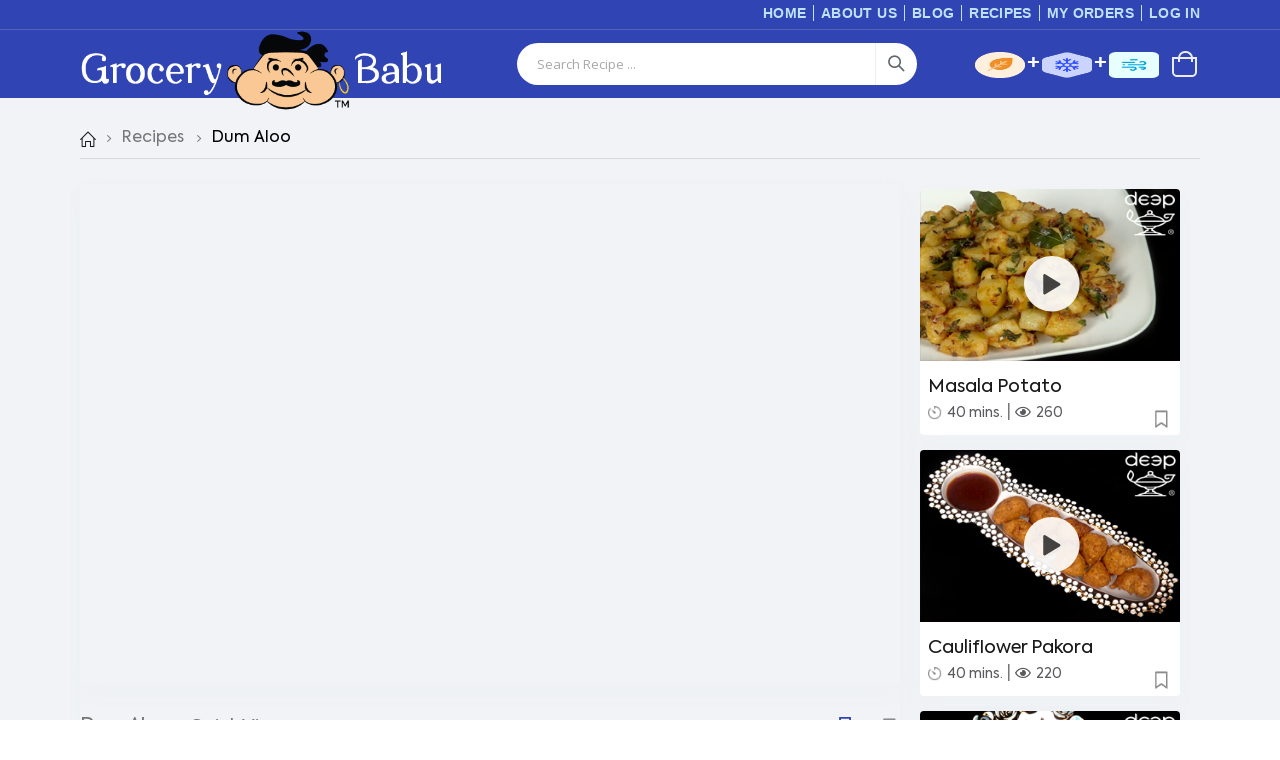

--- FILE ---
content_type: text/html; charset=UTF-8
request_url: https://www.grocerybabu.com/chefbabu/recipe?cid=LTE=&id=MTQ=
body_size: 28208
content:
<!DOCTYPE html>
<html lang="en">
<head>
    <meta charset="UTF-8">
    <meta http-equiv="X-UA-Compatible" content="IE=edge">
    <meta name="viewport" content="width=device-width, initial-scale=1.0, minimum-scale=1.0">
    <meta name='robots' content='index, follow, max-image-preview:large, max-snippet:-1, max-video-preview:-1' />
    <meta name="description" content="Recipe Dum Aloo : www.grocerybabu.com">
    <meta name="title" content="GroceryBabu - Recipe Dum Aloo  : www.grocerybabu.com" />
    <title>GroceryBabu - Recipe Dum Aloo  : www.grocerybabu.com</title>
    <meta name="keywords" content="" />
    <meta name="author" content="GroceryBabu">
    <meta name="csrf-token" content="vKySrwrcYEFteEZeMCPtxzu6p2DhF1hzdJYJMz06">
    <!-- Favicons -->
                                                                        <link href="https://www.grocerybabu.com/assets/content/iconlogo/icon.png" rel="icon">
    <link href="https://www.grocerybabu.com/assets/content/iconlogo/icon.png" rel="apple-touch-icon">
    <link rel="shortcut icon" href="https://www.grocerybabu.com/assets/content/smalllogo/logo_128x80.png" />
    <link rel="apple-touch-icon" href="https://www.grocerybabu.com/assets/content/smalllogo/logo_128x80.png" />
    <link rel="apple-touch-icon" sizes="72x72" href="https://www.grocerybabu.com/assets/content/smalllogo/logo_128x80.png" />
    <link rel="apple-touch-icon" sizes="114x114" href="https://www.grocerybabu.com/assets/content/smalllogo/logo_128x80.png" />
    <link rel="apple-touch-icon" sizes="144x144" href="https://www.grocerybabu.com/assets/content/smalllogo/logo_128x80.png" />


    <script>
        WebFontConfig = {
            google: {
                families: ['Open+Sans:300,400,600,700,800', 'Poppins:300,400,500,600,700', 'Shadows+Into+Light:400', 'Segoe+Script:300,400,500,600']
            }
        };
        (function(d) {
            var wf = d.createElement('script'),
                s = d.scripts[0];
            wf.src = 'https://www.grocerybabu.com/assets/frontend/js/webfont.js';
            wf.async = true;
            s.parentNode.insertBefore(wf, s);
        })(document);
    </script>

    <!-- Plugins CSS File -->
    <link rel="stylesheet" href="https://www.grocerybabu.com/assets/frontend/css/bootstrap.min.css">

    <!-- Main CSS File -->
    <link rel="stylesheet" href="https://www.grocerybabu.com/assets/frontend/css/master.min.css">
    <link rel="stylesheet" href="https://www.grocerybabu.com/assets/frontend/css/custom.min.css?v=0.0.21">

    <style >[wire\:loading], [wire\:loading\.delay], [wire\:loading\.inline-block], [wire\:loading\.inline], [wire\:loading\.block], [wire\:loading\.flex], [wire\:loading\.table], [wire\:loading\.grid], [wire\:loading\.inline-flex] {display: none;}[wire\:loading\.delay\.shortest], [wire\:loading\.delay\.shorter], [wire\:loading\.delay\.short], [wire\:loading\.delay\.long], [wire\:loading\.delay\.longer], [wire\:loading\.delay\.longest] {display:none;}[wire\:offline] {display: none;}[wire\:dirty]:not(textarea):not(input):not(select) {display: none;}input:-webkit-autofill, select:-webkit-autofill, textarea:-webkit-autofill {animation-duration: 50000s;animation-name: livewireautofill;}@keyframes livewireautofill { from {} }</style>
    <link rel="stylesheet" href="https://www.grocerybabu.com/assets/frontend/css/simplePagination.css">
<link rel="stylesheet" href="https://www.grocerybabu.com/assets/frontend/css/chefbabu.css?v=0.0.21">
    <link rel="stylesheet" type="text/css" href="https://www.grocerybabu.com/assets/frontend/vendor/fontawesome-free/css/all.min.css">

    <meta name="google-site-verification" content="cc203HAtCvoJf7khPH7ntTTG_65TmiYYryNGpfiPXJI" />
    
        <!-- Global site tag (gtag.js) - Google Analytics -->
	<script async src="https://www.googletagmanager.com/gtag/js?id=G-E71XJ3810K"></script>
	<script async>
	  window.dataLayer = window.dataLayer || [];
	  function gtag(){dataLayer.push(arguments);}
	  gtag('js', new Date());

	  gtag('config', 'G-E71XJ3810K');
	</script>
    <!-- End Google Analytics -->
    
        <!-- Google Tag Manager -->
	<script async>(function(w,d,s,l,i){w[l]=w[l]||[];w[l].push({'gtm.start':
    new Date().getTime(),event:'gtm.js'});var f=d.getElementsByTagName(s)[0],
    j=d.createElement(s),dl=l!='dataLayer'?'&l='+l:'';j.async=true;j.src=
    'https://www.googletagmanager.com/gtm.js?id='+i+dl;f.parentNode.insertBefore(j,f);
    })(window,document,'script','dataLayer','GTM-TPWDTK9');</script>
    <!-- End Google Tag Manager -->
    
        <!-- Global site tag (gtag.js) -->
	<script async src="https://www.googletagmanager.com/gtag/js?id=AW-314721655"></script>
	<script async>
	  window.dataLayer = window.dataLayer || [];
	  function gtag(){dataLayer.push(arguments);}
	  gtag('js', new Date());

	  gtag('config', 'AW-314721655');
	</script>
	<!-- Event snippet for Website sale conversion page -->
	<script async>
	  gtag('event', 'conversion', {
	      'send_to': 'AW-314721655/EPx3CLXGze0CEPeKiZYB',
	      'transaction_id': ''
	  });
	</script>
    
    <script type="application/ld+json"> { "@context": "https://schema.org","@type":"WebSite","url":"https://www.grocerybabu.com","potentialAction":{"@type":"SearchAction","target":"https://www.grocerybabu.com/search?s={search_term}","query-input":"required name=search_term"}, "@graph": [ { "@type": "Organization", "@id": "https://www.grocerybabu.com#organization", "name": "GroceryBabu", "url": "https://www.grocerybabu.com", "sameAs": [ "http://www.facebook.com/grocerybabuusa", "https://twitter.com/grocery_babu", "https://www.youtube.com/user/DeepFoodsInc", "https://www.instagram.com/grocerybabu/" ], "image": "https://www.grocerybabu.com/assets/content/largelogo/logo.png", "contactPoint": [ { "@type": "ContactPoint", "telephone": "(908)6861500", "contactType": "customer service", "email": "cs.grocerybabu@pandoarch.com", "areaServed": [ "USA" ], "availableLanguage": [ "English" ] } ] }, { "@type": "WebSite", "url": "https://www.grocerybabu.com", "name": "GroceryBabu", "description": "GroceryBabu is the leading online grocery shopping service. We provide fast grocery delivery to your home and office. Order today for delivery tomorrow!", "publisher": { "@id": "https://www.grocerybabu.com#organization" }, "potentialAction": [ { "@type": "SearchAction", "target": "https://www.grocerybabu.com/search?s={search_term_string}", "query-input": "required name=search_term_string" } ], "inLanguage": "en-US" }, { "@type": "BreadcrumbList", "@id": "https://www.grocerybabu.com#breadcrumb", "itemListElement": [ { "@type": "ListItem", "position": 1, "item": { "@type": "WebPage", "@id": "https://www.grocerybabu.com", "url": "https://www.grocerybabu.com", "name": "Home Page" } } ] }, { "@type": "LocalBusiness", "address": { "@type": "PostalAddress", "addressLocality": "Union", "addressRegion": "NJ", "postalCode": "07083", "streetAddress": "2401F US Highway, 22 West" }, "aggregateRating": { "@type": "AggregateRating", "ratingValue": "4.5", "reviewCount": "5" }, "name": "GroceryBabu", "openingHours": [ "Mo-Sa 09:00-21:00" ], "priceRange": "$$", "telephone": "(908)6861500", "url": "https://www.grocerybabu.com", "image": "https://www.grocerybabu.com/assets/content/largelogo/logo.png" } ] } </script> 

    <!-- SEO plugin -->
    <link rel="canonical" href="https://www.grocerybabu.com/chefbabu/recipe" />
    <meta property="og:locale" content="en_US" />
    <meta property="og:type" content="Organization" />
    <meta property="og:title" content="GroceryBabu - Recipe Dum Aloo" />
    <meta property="og:description" content="Recipe Dum Aloo" />
    <meta property="og:url" content="https://www.grocerybabu.com/chefbabu/recipe" />
    <meta property="og:site_name" content="Indian Grocery Store, Indian Grocery Online in USA, Online Indian Grocery Store" />
    <meta property="og:image" content="https://www.grocerybabu.com/assets/content/smalllogo/logo_128x80.png" />
    <meta property="og:image:secure_url" content="https://www.grocerybabu.com/assets/content/smalllogo/logo_128x80.png" />
    <meta property="og:image:width" content="800" />
    <meta property="og:image:height" content="800" />
    <meta name="twitter:card" content="summary" />
    <meta name="twitter:description" content="Recipe Dum Aloo" />
    <meta name="twitter:title" content="GroceryBabu - Recipe Dum Aloo" />
    <meta name="twitter:image" content="https://www.grocerybabu.com/assets/content/smalllogo/logo_128x80.png" />
    <!-- / SEO plugin. -->

        <!-- Facebook Pixel Code -->
    <script>
        !function(f,b,e,v,n,t,s)
        {if(f.fbq)return;n=f.fbq=function(){n.callMethod?
        n.callMethod.apply(n,arguments):n.queue.push(arguments)};
        if(!f._fbq)f._fbq=n;n.push=n;n.loaded=!0;n.version='2.0';
        n.queue=[];t=b.createElement(e);t.async=!0;
        t.src=v;s=b.getElementsByTagName(e)[0];
        s.parentNode.insertBefore(t,s)}(window, document,'script',
        'https://connect.facebook.net/en_US/fbevents.js');
        fbq('init', '300244775318019');
        fbq('track', 'PageView');
    </script>
    <noscript>
        <img height="1" width="1" style="display:none" src="https://www.facebook.com/tr?id=300244775318019&ev=PageView&noscript=1"/>
    </noscript>
    <!-- End Facebook Pixel Code -->
    
</head>

<body>
        <noscript><iframe src="https://www.googletagmanager.com/ns.html?id=GTM-TPWDTK9" height="0" width="0" style="display:none;visibility:hidden"></iframe></noscript>
    <div class="page-wrapper">
        
        <div wire:id="yxGbEx4ulE8EldAT6p55" wire:initial-data="{&quot;fingerprint&quot;:{&quot;id&quot;:&quot;yxGbEx4ulE8EldAT6p55&quot;,&quot;name&quot;:&quot;list-product-ingredients&quot;,&quot;locale&quot;:&quot;en&quot;,&quot;path&quot;:&quot;chefbabu\/recipe&quot;,&quot;method&quot;:&quot;GET&quot;,&quot;v&quot;:&quot;acj&quot;},&quot;effects&quot;:{&quot;dispatches&quot;:[{&quot;event&quot;:&quot;quickViewLoaded&quot;,&quot;data&quot;:null}],&quot;listeners&quot;:[&quot;viewIngredientProduct&quot;]},&quot;serverMemo&quot;:{&quot;children&quot;:[],&quot;errors&quot;:[],&quot;htmlHash&quot;:&quot;f63e7bba&quot;,&quot;data&quot;:{&quot;product&quot;:null,&quot;quantity&quot;:null,&quot;showpop&quot;:false,&quot;Item_ID&quot;:null,&quot;Ingredient_ID&quot;:null,&quot;Ingredient_Name&quot;:null,&quot;Ingredient_Products&quot;:[]},&quot;dataMeta&quot;:[],&quot;checksum&quot;:&quot;b7c6e921b7a6daf3dd93b8f3b24da5c89ad3e3296f359259334d73fca537ae3d&quot;}}"></div>

<!-- Livewire Component wire-end:yxGbEx4ulE8EldAT6p55 -->    
    <header class="header home">
    <div class="header-top bg-primary text-uppercase m-0 p-0 d-lg-block d-none" data-sticky-options="{'mobile': false}">
        <div class="container">
            <div class="header-left"></div>
            <!-- End .header-left -->

            <div class="header-right header-dropdowns ml-0 ml-sm-auto">
                <div class="header-dropdown dropdown-expanded mr-0 m-t-1 m-b-1">
    <!--<a href="#">Links</a>-->
    <div class="header-menu">
        <ul>
            <li><a href="https://www.grocerybabu.com" class="loderopen">Home</a></li>
            <li><a href="https://www.grocerybabu.com/about-us" class="loderopen">About Us</a></li>

            <li><a href="https://www.grocerybabu.com/blog" class="loderopen">Blog</a></li>
            <li><a href="https://www.grocerybabu.com/chefbabu" class="loderopen">Recipes</a></li>

                        <li><a href="#login-popup" class="login-link">My Orders</a></li>
            <li><a href="https://www.grocerybabu.com/my-account" class="loderopen">Log In</a></li>
            
                    </ul>
    </div>
    <!-- End .header-menu -->
</div>
<!-- End .header-dropown -->

 
            </div>
            <!-- End .header-right -->
        </div>
        <!-- End .container -->
    </div>
    <!-- End .header-top -->

    <div class="header-middle sticky-header">
        <div class="container">
            <div class="header-left col-lg-4 w-auto pl-0">
                <button class="mobile-menu-toggler mr-2" type="button" id="MainMenu" aria-label="Show Menu" title="Show Menu"> <i class="fas fa-bars" aria-hidden="true"></i> </button>
                                                
                                                    
                                                    
                <a href="https://www.grocerybabu.com" class="logo">
                    <img src="https://www.grocerybabu.com/assets/content/largelogo/logo.png" alt="GroceryBabu Logo" class="d-none d-lg-block logodesk">
                    <img src="https://www.grocerybabu.com/assets/content/smalllogo/logo_128x80.png" alt="GroceryBabu Logo" class="d-block d-lg-none logomobile">
                </a>
            </div>
            <!-- End .header-left -->

            <div class="header-right w-lg-max pl-2 pr-0">
                <div class="header-icon mb-0 header-search header-search-inline header-search-category w-lg-max mr-0">
                                                                        <div wire:id="LP5Xc3u0wJau3S0BWHYn" wire:initial-data="{&quot;fingerprint&quot;:{&quot;id&quot;:&quot;LP5Xc3u0wJau3S0BWHYn&quot;,&quot;name&quot;:&quot;search-recipe&quot;,&quot;locale&quot;:&quot;en&quot;,&quot;path&quot;:&quot;chefbabu\/recipe&quot;,&quot;method&quot;:&quot;GET&quot;,&quot;v&quot;:&quot;acj&quot;},&quot;effects&quot;:{&quot;listeners&quot;:[]},&quot;serverMemo&quot;:{&quot;children&quot;:[],&quot;errors&quot;:[],&quot;htmlHash&quot;:&quot;4f4adf57&quot;,&quot;data&quot;:{&quot;search&quot;:null,&quot;isEmpty&quot;:&quot;Nothings Found.&quot;},&quot;dataMeta&quot;:[],&quot;checksum&quot;:&quot;a4474451d07b388b09a1b3c9ae5f64a9261cb104838352b973777f4da11b35a9&quot;}}" x-data="{isTyped: false}">
    <a href="#" class="search-toggle" role="button" title="Search"><i class="icon-search-3"></i></a>
    <div class="searchform">
        <form action="https://www.grocerybabu.com/chefbabu/search" method="get" class="header-search-wrapper relative">
            <input type="text" class="form-control bg-white"
            placeholder="Search Recipe ..."
            autocomplete="off"
            wire:model.debounce.500ms="search"
            aria-label="Search input" value="" name='s' minlength="2" required/>
            <button class="btn icon-magnifier pb-1 bg-white" type="submit" title="Search"></button>
            
        </form>

        <div wire:loading class="live-search-list">
            <div class="autocomplete-suggestions"><div class="autocomplete-suggestion"><div class="search-name">Searching ...</div></div></div>
        </div>
        
        <div wire:loading.remove>
                    </div>
        
    </div>
</div>
<!-- Livewire Component wire-end:LP5Xc3u0wJau3S0BWHYn -->                                                                
                </div>
                <!-- End .header-search -->
                
                <div wire:id="JPR2CDY875vwEObvbsUC" wire:initial-data="{&quot;fingerprint&quot;:{&quot;id&quot;:&quot;JPR2CDY875vwEObvbsUC&quot;,&quot;name&quot;:&quot;cart-counter&quot;,&quot;locale&quot;:&quot;en&quot;,&quot;path&quot;:&quot;chefbabu\/recipe&quot;,&quot;method&quot;:&quot;GET&quot;,&quot;v&quot;:&quot;acj&quot;},&quot;effects&quot;:{&quot;listeners&quot;:[&quot;updateCart&quot;,&quot;updateCartItem&quot;]},&quot;serverMemo&quot;:{&quot;children&quot;:[],&quot;errors&quot;:[],&quot;htmlHash&quot;:&quot;b6d1b6e2&quot;,&quot;data&quot;:{&quot;dryCounter&quot;:0,&quot;frozenCounter&quot;:0,&quot;coolerCounter&quot;:0,&quot;counter&quot;:0,&quot;cartSubTotal&quot;:0,&quot;counterType&quot;:&quot;individual&quot;},&quot;dataMeta&quot;:[],&quot;checksum&quot;:&quot;50ac8eaba3edca65835da246edf1990e7fb092237530c24388d0ef30e0d4fc41&quot;}}" class="header-contact _1219_232_4_">
				<a href="javascript:void(0)" class="header-icon d-inline-flex bagicon">
			<img class="img-icon" alt="Dry Shipping" src="https://www.grocerybabu.com/assets/frontend/images/header/dry_bag.png" title="Dry Cart">		</a>
		
				<a href="javascript:void(0)" class="header-icon d-inline-flex bagicon">
			<img class="img-icon" alt="Frozen Shipping" src="https://www.grocerybabu.com/assets/frontend/images/header/frozen_bag.png" title="Dry Frozen">		</a>
		
				<a href="javascript:void(0)" class="header-icon d-inline-flex">
			<img class="img-icon" alt="Cooler Shipping" src="https://www.grocerybabu.com/assets/frontend/images/header/cooler_bag.png" title="Dry Cooler">		</a>
		
	</div>

<!-- Livewire Component wire-end:JPR2CDY875vwEObvbsUC -->                <!-- End .header-cart-counter -->

                <div class="dropdown cart-dropdown">
                    <a wire:id="7LSz9PtEd4xMg2Xwcuss" wire:initial-data="{&quot;fingerprint&quot;:{&quot;id&quot;:&quot;7LSz9PtEd4xMg2Xwcuss&quot;,&quot;name&quot;:&quot;cart-counter&quot;,&quot;locale&quot;:&quot;en&quot;,&quot;path&quot;:&quot;chefbabu\/recipe&quot;,&quot;method&quot;:&quot;GET&quot;,&quot;v&quot;:&quot;acj&quot;},&quot;effects&quot;:{&quot;listeners&quot;:[&quot;updateCart&quot;,&quot;updateCartItem&quot;]},&quot;serverMemo&quot;:{&quot;children&quot;:[],&quot;errors&quot;:[],&quot;htmlHash&quot;:&quot;7a0a8d7e&quot;,&quot;data&quot;:{&quot;dryCounter&quot;:0,&quot;frozenCounter&quot;:0,&quot;coolerCounter&quot;:0,&quot;counter&quot;:0,&quot;cartSubTotal&quot;:0,&quot;counterType&quot;:&quot;total&quot;},&quot;dataMeta&quot;:[],&quot;checksum&quot;:&quot;4ed432a915920e1cb933c46afb8c0ff2cde49a2b76590c4208ea32a8118d5c88&quot;}}" href="javascript:void(0)" title="Cart" class="dropdown-toggle dropdown-arrow cart-toggle header-icon mr-0" role="button" data-toggle="dropdown" aria-haspopup="true" aria-expanded="false" data-display="static">
		<i class="minicart-icon"></i>
			</a>

<!-- Livewire Component wire-end:7LSz9PtEd4xMg2Xwcuss -->
                    <div class="cart-overlay"></div>

                    <div wire:id="bkcfyAMTI1j4ns5wqhFO" wire:initial-data="{&quot;fingerprint&quot;:{&quot;id&quot;:&quot;bkcfyAMTI1j4ns5wqhFO&quot;,&quot;name&quot;:&quot;mini-cart&quot;,&quot;locale&quot;:&quot;en&quot;,&quot;path&quot;:&quot;chefbabu\/recipe&quot;,&quot;method&quot;:&quot;GET&quot;,&quot;v&quot;:&quot;acj&quot;},&quot;effects&quot;:{&quot;listeners&quot;:[&quot;updateMiniCart&quot;]},&quot;serverMemo&quot;:{&quot;children&quot;:[],&quot;errors&quot;:[],&quot;htmlHash&quot;:&quot;298efdf9&quot;,&quot;data&quot;:{&quot;cartItems&quot;:[],&quot;cartListItems&quot;:null,&quot;dryItemCount&quot;:0,&quot;frozenItemCount&quot;:0,&quot;coolerItemCount&quot;:0,&quot;cartSubTotal&quot;:0,&quot;dryExpanded&quot;:true,&quot;frozenExpanded&quot;:true,&quot;coolerExpanded&quot;:true},&quot;dataMeta&quot;:[],&quot;checksum&quot;:&quot;0d78ed6748e48f748255ce0065b91e65c4f4f8128db66b3c7aae17a10b11ab34&quot;}}" class="dropdown-menu mobile-cart">
	<a href="javascript:void(0)" title="Close (Esc)" class="btn-close">×</a>
	
	<div class="dropdownmenu-wrapper custom-scrollbar">
		<div class="dropdown-cart-header">Shopping Cart</div>
		<!-- End .dropdown-cart-header -->
		
		<div class="dropdown-cart-products">
					</div>

		<!-- End .cart-product -->
				<div class="dropdown-cart-action">
			<h5>No products in the cart.</h5>
			<a href="https://www.grocerybabu.com" class="btn btn-block btn-primary"> Start Shopping <i class="fa fa-arrow-right"></i></a>
		</div>
		
		
		<!-- End .dropdown-cart-total -->
	</div>
	<!-- End .dropdownmenu-wrapper -->
</div>

<!-- Livewire Component wire-end:bkcfyAMTI1j4ns5wqhFO -->                    <!-- End .dropdown-menu -->
                </div>
                <!-- End .dropdown -->
            </div>
            <!-- End .header-right -->
        </div>
        <!-- End .container -->
    </div>
    <!-- End .header-middle -->
</header>
<!-- End .header --> 

  <main class="main">
    
<div class="container recipe-container custom-account-container main-content-wrap viewrecipe">
	<div class="row">
		<div class="col-lg-12 order-lg-last order-1 chefbabu-content main-content">
			<div class="page-top ">
				<div class="breadcrumbs-wrap pt-left">
	<ul class="breadcrumb" itemscope="" itemtype="http://schema.org/BreadcrumbList">
		<li class="home" itemprop="itemListElement" itemscope="" itemtype="http://schema.org/ListItem">
			<a itemtype="http://schema.org/Thing" itemprop="item" href="https://www.grocerybabu.com" title="Go to Home Page"><span itemprop="name">Home</span><meta itemprop="position" content="1"></a>
			<i class="delimiter delimiter-2"></i>
		</li>
		<li>Recipes<i class="delimiter delimiter-2"></i></li>
		<li class="active">Dum Aloo</li>
	</ul>
</div>
<div class="veg_only pt-right">
	<input id="recipe_catid" type="hidden" value="-1">
</div>				<input id="recipe_catid" type="hidden" value="-1">
				<input id="recipe_id" type="hidden" value="MTQ=">

			</div>
			
			<div class="row page-content">
				<div class="col-lg-9 content p-r-md p-l-md chefbabu-leftcontent">
					<div class="fullrecipebox">
						
						<div class="recipe-video">
														
							<iframe class="fullvideo" width="1271" height="715" src="https://www.youtube.com/embed/QG56U2ysQ10?autoplay=0&start=0" title="Dum Aloo " frameborder="0" allow="accelerometer; autoplay; clipboard-write; encrypted-media; gyroscope; picture-in-picture; web-share" allowfullscreen style="height: 500px; width: 100%;"></iframe>
													</div>
						
						<div class="details">
							<div class="title">
								<span class="recipe-title  pt-left">
									Dum Aloo 
																		<span class="view"> - Quick View</span> 
									<span class="changeview"> 
										<small class="changevideoview" data-fullview="FDKeHwTpvrk" data-quickview="QG56U2ysQ10" data-view="full">Click for Full View</small> 
									</span>
																	</span>
								<span class="pt-right">
									<span class="subscribe"> 
										<div class="g-ytsubscribe" data-channelid="UCtA0BMhd_93sx3zrqpEV8Fw" data-layout="default" data-count="default"></div>
									</span>
									<span class="time" title="Cooking Time">45 Min.</span>
									<span class="views" title="Recipe Views">24</span>
									<span class="print" title="Print Recipe" data-id="MTQ="></span>
																		<a href="#login-popup" data-redirect="recipe" data-href="MTQ=" class="login-link" >
										<span class="save" title="Save Recipe" data-id="MTQ="></span>
									</a>
																	</span>
							</div>
						</div>
						<div style="border: 1px solid #181818;opacity: 0.2;margin-bottom: 30px;"></div>
					</div>
					
					<div class="description">

						<div class="recipe_description">
							<div class="title">Description: </div> 
							<div class="content description">Spicy & Cashew Rich Dum Aloo</div>
						</div>
						
						<div class="recipe_description">
							<div class="title">Preparation: </div>
							<div class="content preparation">1) Boil Baby Potatoes.

2) Finely crush Onion, Tomatoes, Ginger, Garlic and Cashewnuts.

3) Finely chop Cilantro.</div>
						</div>

						<div class="recipe_description">
							<div class="title">Cooking: </div>
							<div class="content cooking">1) On medium high flame , heat 3 Tablespoon of Oil in non-stick pan.

2) Add Salt as per taste and boiled Baby Potatoes.

3) Saute till little crispy and remove in a bowl leaving Oil in a pan.

4) Turn on medium low flame and in same pan add Makhan Ghee, Crushed Onion, and Salt.

5) Saute till translucent and add Crushed Tomatoes, Crushed Ginger and Crushed Garlic.

6) Give it a good stir and Cover & Cook for approx 5 mins.

7) Add Turmeric Powder, Red Chilli Powder, Coriander Cumin Powder, Garam Masala Powder, Amchur Powder, Fennel Powder, Crushed Cashews and 1.5 Cup of Water.

8) Mix well and cover & cook for approx 8 mins.

9) Add palm crushed Kasuri Methi, prepared Crispy Baby Potatoes, Chopped Cilantro and mix well.</div>
						</div>
						<div class="recipe_description">
							<div class="title">Serve For: <span class="content description">4 Person</span></div>
						</div>

						<div class="recipe_description">
							<div class="title">Total cooking time: <span class="content description">45 Min.</span></div>
						</div>
						<div class="recipe_description">
							<div class="title">Garnishing: </div>
							<div class="content garnishing">Serve hot with Paratha.</div>
						</div>
					</div>
					
					<div class="recipe-ingredients">
						<div class="col-lg-12 recipe-ingredients-body">
							<div class="unit">
								<div class="pt-left"></div>
								<div class="pt-right">
									<select name="ingredient-unit" id="ingredient-unit" class="ingredients-unit">
										<option value="american" >Metric Units</option>
										<option value="metric">American Units</option>
									</select>
								</div>
							</div>

							<table id="list-ingredients">
								<thead>
									<tr>
										<th width="40%" style="text-align:center;">Ingredients</th>
										<th width="30%" style="text-align:center;">Quantity</th>
										<th width="30%" style="text-align:center;">Add to Cart</th>
									</tr>
								</thead>
								<tbody wire:id="pVtxEqj5ApHTNTWF6Y2f" wire:initial-data="{&quot;fingerprint&quot;:{&quot;id&quot;:&quot;pVtxEqj5ApHTNTWF6Y2f&quot;,&quot;name&quot;:&quot;recipe-ingredient&quot;,&quot;locale&quot;:&quot;en&quot;,&quot;path&quot;:&quot;chefbabu\/recipe&quot;,&quot;method&quot;:&quot;GET&quot;,&quot;v&quot;:&quot;acj&quot;},&quot;effects&quot;:{&quot;listeners&quot;:[&quot;ingredient_unit&quot;,&quot;preview_recipeprint&quot;]},&quot;serverMemo&quot;:{&quot;children&quot;:{&quot;american370&quot;:{&quot;id&quot;:&quot;s0RaI7Tn802fY6PpoJmn&quot;,&quot;tag&quot;:&quot;tr&quot;},&quot;american371&quot;:{&quot;id&quot;:&quot;pBdop8k2DSofWrFmNeQc&quot;,&quot;tag&quot;:&quot;tr&quot;},&quot;american481&quot;:{&quot;id&quot;:&quot;H30Ln4Qz34BcAULxSssK&quot;,&quot;tag&quot;:&quot;tr&quot;},&quot;american647&quot;:{&quot;id&quot;:&quot;GC7vu6mtozhk9lfysQqs&quot;,&quot;tag&quot;:&quot;tr&quot;},&quot;american361&quot;:{&quot;id&quot;:&quot;2kqTwl4UyOXaIKkjzDh5&quot;,&quot;tag&quot;:&quot;tr&quot;},&quot;american373&quot;:{&quot;id&quot;:&quot;052wHAV7z1FqkYgv09ik&quot;,&quot;tag&quot;:&quot;tr&quot;},&quot;american389&quot;:{&quot;id&quot;:&quot;DwVpQdHwMFNEu33FkS6t&quot;,&quot;tag&quot;:&quot;tr&quot;},&quot;american394&quot;:{&quot;id&quot;:&quot;GzL8DWRIbtK9c3eFurmf&quot;,&quot;tag&quot;:&quot;tr&quot;},&quot;american650&quot;:{&quot;id&quot;:&quot;shBINZo7OwBA5BaqoG9t&quot;,&quot;tag&quot;:&quot;tr&quot;},&quot;american619&quot;:{&quot;id&quot;:&quot;yIC5i3rqV56hbhq7Fjcl&quot;,&quot;tag&quot;:&quot;tr&quot;},&quot;american620&quot;:{&quot;id&quot;:&quot;6MsnsuDWHXSR4e26Zp3W&quot;,&quot;tag&quot;:&quot;tr&quot;},&quot;american408&quot;:{&quot;id&quot;:&quot;nDBe7L7HX5bQLSlMOTgp&quot;,&quot;tag&quot;:&quot;tr&quot;},&quot;american398&quot;:{&quot;id&quot;:&quot;yPB3qXdMSbH10UvvIjmV&quot;,&quot;tag&quot;:&quot;tr&quot;},&quot;american448&quot;:{&quot;id&quot;:&quot;YAnlZQzKFpnmNpQ9joOb&quot;,&quot;tag&quot;:&quot;tr&quot;},&quot;american381&quot;:{&quot;id&quot;:&quot;B55OlmnaEmdFSp6K16qA&quot;,&quot;tag&quot;:&quot;tr&quot;},&quot;american375&quot;:{&quot;id&quot;:&quot;OhRN2og7ypa8EjfzJcay&quot;,&quot;tag&quot;:&quot;tr&quot;},&quot;american369&quot;:{&quot;id&quot;:&quot;30Jo3WHkqzvbz8bm1He8&quot;,&quot;tag&quot;:&quot;tr&quot;}},&quot;errors&quot;:[],&quot;htmlHash&quot;:&quot;3d287494&quot;,&quot;data&quot;:{&quot;unit&quot;:&quot;american&quot;,&quot;Recipe_Id&quot;:14,&quot;view&quot;:&quot;&quot;},&quot;dataMeta&quot;:[],&quot;checksum&quot;:&quot;b24c31b9884158fb07b1201312094f431c83297564198cd5c0256febcbb35c4a&quot;}}" id="tbody-ingredients">
            <tr wire:id="s0RaI7Tn802fY6PpoJmn" wire:initial-data="{&quot;fingerprint&quot;:{&quot;id&quot;:&quot;s0RaI7Tn802fY6PpoJmn&quot;,&quot;name&quot;:&quot;buy-recipe-ingredient&quot;,&quot;locale&quot;:&quot;en&quot;,&quot;path&quot;:&quot;chefbabu\/recipe&quot;,&quot;method&quot;:&quot;GET&quot;,&quot;v&quot;:&quot;acj&quot;},&quot;effects&quot;:{&quot;listeners&quot;:[&quot;change_unit&quot;]},&quot;serverMemo&quot;:{&quot;children&quot;:[],&quot;errors&quot;:[],&quot;htmlHash&quot;:&quot;d5e9858e&quot;,&quot;data&quot;:{&quot;Ingredient_ID&quot;:370,&quot;buyingredient&quot;:false,&quot;unitname&quot;:&quot;Gms&quot;,&quot;quantity&quot;:340,&quot;unit&quot;:&quot;american&quot;,&quot;view&quot;:&quot;&quot;,&quot;Ingredient_Name&quot;:&quot;Baby Potatoes ( Dum Aloo )&quot;,&quot;ingredient_array&quot;:{&quot;Ingredient_ID&quot;:370,&quot;Recipe_Header&quot;:&quot;Dum Aloo&quot;,&quot;Cooking_Time&quot;:&quot;45 Min.&quot;,&quot;Serve_For&quot;:&quot;4 Person&quot;,&quot;Preparation&quot;:&quot;1) Boil Baby Potatoes.\r\n\r\n2) Finely crush Onion, Tomatoes, Ginger, Garlic and Cashewnuts.\r\n\r\n3) Finely chop Cilantro.&quot;,&quot;Cooking&quot;:&quot;1) On medium high flame , heat 3 Tablespoon of Oil in non-stick pan.\r\n\r\n2) Add Salt as per taste and boiled Baby Potatoes.\r\n\r\n3) Saute till little crispy and remove in a bowl leaving Oil in a pan.\r\n\r\n4) Turn on medium low flame and in same pan add Makhan Ghee, Crushed Onion, and Salt.\r\n\r\n5) Saute till translucent and add Crushed Tomatoes, Crushed Ginger and Crushed Garlic.\r\n\r\n6) Give it a good stir and Cover &amp; Cook for approx 5 mins.\r\n\r\n7) Add Turmeric Powder, Red Chilli Powder, Coriander Cumin Powder, Garam Masala Powder, Amchur Powder, Fennel Powder, Crushed Cashews and 1.5 Cup of Water.\r\n\r\n8) Mix well and cover &amp; cook for approx 8 mins.\r\n\r\n9) Add palm crushed Kasuri Methi, prepared Crispy Baby Potatoes, Chopped Cilantro and mix well.&quot;,&quot;Garnishing&quot;:&quot;Serve hot with Paratha.&quot;,&quot;Recipe_Image&quot;:&quot;RECIPE_117..Dum Aloo.PNG&quot;,&quot;Description&quot;:&quot;Spicy &amp; Cashew Rich Dum Aloo&quot;,&quot;Qty&quot;:&quot;340&quot;,&quot;Ingredient_Name&quot;:&quot;Baby Potatoes ( Dum Aloo )&quot;,&quot;Unit_Name&quot;:&quot;Gms&quot;,&quot;unit_id&quot;:5,&quot;Views&quot;:24,&quot;Video_Link&quot;:&quot;FDKeHwTpvrk&quot;,&quot;Quick_Video_Link&quot;:&quot;QG56U2ysQ10&quot;,&quot;unit_name_american&quot;:&quot;Gms&quot;,&quot;unit_name_metric&quot;:&quot;Oz&quot;,&quot;american_to_metric&quot;:0.035274}},&quot;dataMeta&quot;:[],&quot;checksum&quot;:&quot;f11ea29ef96dcf5c64280ecfc827775f5a35f452e6c5f6a24ceb89b7c0fc0777&quot;}}">
    <td>Baby Potatoes ( Dum Aloo )</td>
    <td>340 Gms</td>
        <td align="center">
        <div class="add-links no-effect clearfix">
                    </div>
    </td>
    </tr>
	

<!-- Livewire Component wire-end:s0RaI7Tn802fY6PpoJmn -->            <tr wire:id="pBdop8k2DSofWrFmNeQc" wire:initial-data="{&quot;fingerprint&quot;:{&quot;id&quot;:&quot;pBdop8k2DSofWrFmNeQc&quot;,&quot;name&quot;:&quot;buy-recipe-ingredient&quot;,&quot;locale&quot;:&quot;en&quot;,&quot;path&quot;:&quot;chefbabu\/recipe&quot;,&quot;method&quot;:&quot;GET&quot;,&quot;v&quot;:&quot;acj&quot;},&quot;effects&quot;:{&quot;listeners&quot;:[&quot;change_unit&quot;]},&quot;serverMemo&quot;:{&quot;children&quot;:[],&quot;errors&quot;:[],&quot;htmlHash&quot;:&quot;0b4b9690&quot;,&quot;data&quot;:{&quot;Ingredient_ID&quot;:371,&quot;buyingredient&quot;:false,&quot;unitname&quot;:&quot;Tablespoon&quot;,&quot;quantity&quot;:3,&quot;unit&quot;:&quot;american&quot;,&quot;view&quot;:&quot;&quot;,&quot;Ingredient_Name&quot;:&quot;Oil&quot;,&quot;ingredient_array&quot;:{&quot;Ingredient_ID&quot;:371,&quot;Recipe_Header&quot;:&quot;Dum Aloo&quot;,&quot;Cooking_Time&quot;:&quot;45 Min.&quot;,&quot;Serve_For&quot;:&quot;4 Person&quot;,&quot;Preparation&quot;:&quot;1) Boil Baby Potatoes.\r\n\r\n2) Finely crush Onion, Tomatoes, Ginger, Garlic and Cashewnuts.\r\n\r\n3) Finely chop Cilantro.&quot;,&quot;Cooking&quot;:&quot;1) On medium high flame , heat 3 Tablespoon of Oil in non-stick pan.\r\n\r\n2) Add Salt as per taste and boiled Baby Potatoes.\r\n\r\n3) Saute till little crispy and remove in a bowl leaving Oil in a pan.\r\n\r\n4) Turn on medium low flame and in same pan add Makhan Ghee, Crushed Onion, and Salt.\r\n\r\n5) Saute till translucent and add Crushed Tomatoes, Crushed Ginger and Crushed Garlic.\r\n\r\n6) Give it a good stir and Cover &amp; Cook for approx 5 mins.\r\n\r\n7) Add Turmeric Powder, Red Chilli Powder, Coriander Cumin Powder, Garam Masala Powder, Amchur Powder, Fennel Powder, Crushed Cashews and 1.5 Cup of Water.\r\n\r\n8) Mix well and cover &amp; cook for approx 8 mins.\r\n\r\n9) Add palm crushed Kasuri Methi, prepared Crispy Baby Potatoes, Chopped Cilantro and mix well.&quot;,&quot;Garnishing&quot;:&quot;Serve hot with Paratha.&quot;,&quot;Recipe_Image&quot;:&quot;RECIPE_117..Dum Aloo.PNG&quot;,&quot;Description&quot;:&quot;Spicy &amp; Cashew Rich Dum Aloo&quot;,&quot;Qty&quot;:&quot;3&quot;,&quot;Ingredient_Name&quot;:&quot;Oil&quot;,&quot;Unit_Name&quot;:&quot;Tablespoon&quot;,&quot;unit_id&quot;:1,&quot;Views&quot;:24,&quot;Video_Link&quot;:&quot;FDKeHwTpvrk&quot;,&quot;Quick_Video_Link&quot;:&quot;QG56U2ysQ10&quot;,&quot;unit_name_american&quot;:null,&quot;unit_name_metric&quot;:null,&quot;american_to_metric&quot;:null}},&quot;dataMeta&quot;:[],&quot;checksum&quot;:&quot;815ee12aaf67dd5327c8197b4c52b428b9b141f69290a9b2824de500fc903e48&quot;}}">
    <td>Oil</td>
    <td>3 Tablespoon</td>
        <td align="center">
        <div class="add-links no-effect clearfix">
                    </div>
    </td>
    </tr>
	

<!-- Livewire Component wire-end:pBdop8k2DSofWrFmNeQc -->            <tr wire:id="H30Ln4Qz34BcAULxSssK" wire:initial-data="{&quot;fingerprint&quot;:{&quot;id&quot;:&quot;H30Ln4Qz34BcAULxSssK&quot;,&quot;name&quot;:&quot;buy-recipe-ingredient&quot;,&quot;locale&quot;:&quot;en&quot;,&quot;path&quot;:&quot;chefbabu\/recipe&quot;,&quot;method&quot;:&quot;GET&quot;,&quot;v&quot;:&quot;acj&quot;},&quot;effects&quot;:{&quot;listeners&quot;:[&quot;change_unit&quot;]},&quot;serverMemo&quot;:{&quot;children&quot;:[],&quot;errors&quot;:[],&quot;htmlHash&quot;:&quot;091da38d&quot;,&quot;data&quot;:{&quot;Ingredient_ID&quot;:481,&quot;buyingredient&quot;:true,&quot;unitname&quot;:&quot;Piece&quot;,&quot;quantity&quot;:15,&quot;unit&quot;:&quot;american&quot;,&quot;view&quot;:&quot;&quot;,&quot;Ingredient_Name&quot;:&quot;Cashews&quot;,&quot;ingredient_array&quot;:{&quot;Ingredient_ID&quot;:481,&quot;Recipe_Header&quot;:&quot;Dum Aloo&quot;,&quot;Cooking_Time&quot;:&quot;45 Min.&quot;,&quot;Serve_For&quot;:&quot;4 Person&quot;,&quot;Preparation&quot;:&quot;1) Boil Baby Potatoes.\r\n\r\n2) Finely crush Onion, Tomatoes, Ginger, Garlic and Cashewnuts.\r\n\r\n3) Finely chop Cilantro.&quot;,&quot;Cooking&quot;:&quot;1) On medium high flame , heat 3 Tablespoon of Oil in non-stick pan.\r\n\r\n2) Add Salt as per taste and boiled Baby Potatoes.\r\n\r\n3) Saute till little crispy and remove in a bowl leaving Oil in a pan.\r\n\r\n4) Turn on medium low flame and in same pan add Makhan Ghee, Crushed Onion, and Salt.\r\n\r\n5) Saute till translucent and add Crushed Tomatoes, Crushed Ginger and Crushed Garlic.\r\n\r\n6) Give it a good stir and Cover &amp; Cook for approx 5 mins.\r\n\r\n7) Add Turmeric Powder, Red Chilli Powder, Coriander Cumin Powder, Garam Masala Powder, Amchur Powder, Fennel Powder, Crushed Cashews and 1.5 Cup of Water.\r\n\r\n8) Mix well and cover &amp; cook for approx 8 mins.\r\n\r\n9) Add palm crushed Kasuri Methi, prepared Crispy Baby Potatoes, Chopped Cilantro and mix well.&quot;,&quot;Garnishing&quot;:&quot;Serve hot with Paratha.&quot;,&quot;Recipe_Image&quot;:&quot;RECIPE_117..Dum Aloo.PNG&quot;,&quot;Description&quot;:&quot;Spicy &amp; Cashew Rich Dum Aloo&quot;,&quot;Qty&quot;:&quot;15&quot;,&quot;Ingredient_Name&quot;:&quot;Cashews&quot;,&quot;Unit_Name&quot;:&quot;Piece&quot;,&quot;unit_id&quot;:10,&quot;Views&quot;:24,&quot;Video_Link&quot;:&quot;FDKeHwTpvrk&quot;,&quot;Quick_Video_Link&quot;:&quot;QG56U2ysQ10&quot;,&quot;unit_name_american&quot;:null,&quot;unit_name_metric&quot;:null,&quot;american_to_metric&quot;:null}},&quot;dataMeta&quot;:[],&quot;checksum&quot;:&quot;91209ad1aad7e778ddae9c54617bf9b1bf7e43ce63ea6d46b71189241ff0ee2b&quot;}}">
    <td>Cashews</td>
    <td>15 Piece</td>
        <td align="center">
        <div class="add-links no-effect clearfix">
                        <a rel="nofollow" wire:click="openProductsList" data-id="NDgx" data-name="Cashews" class="button btn btn-md product_type_simple recipe_item_add_to_cart"> Shop </a>
                    </div>
    </td>
    </tr>
	

<!-- Livewire Component wire-end:H30Ln4Qz34BcAULxSssK -->            <tr wire:id="GC7vu6mtozhk9lfysQqs" wire:initial-data="{&quot;fingerprint&quot;:{&quot;id&quot;:&quot;GC7vu6mtozhk9lfysQqs&quot;,&quot;name&quot;:&quot;buy-recipe-ingredient&quot;,&quot;locale&quot;:&quot;en&quot;,&quot;path&quot;:&quot;chefbabu\/recipe&quot;,&quot;method&quot;:&quot;GET&quot;,&quot;v&quot;:&quot;acj&quot;},&quot;effects&quot;:{&quot;listeners&quot;:[&quot;change_unit&quot;]},&quot;serverMemo&quot;:{&quot;children&quot;:[],&quot;errors&quot;:[],&quot;htmlHash&quot;:&quot;9b2ac8ad&quot;,&quot;data&quot;:{&quot;Ingredient_ID&quot;:647,&quot;buyingredient&quot;:false,&quot;unitname&quot;:&quot;Cup&quot;,&quot;quantity&quot;:1,&quot;unit&quot;:&quot;american&quot;,&quot;view&quot;:&quot;&quot;,&quot;Ingredient_Name&quot;:&quot;Crushed Tomatoes&quot;,&quot;ingredient_array&quot;:{&quot;Ingredient_ID&quot;:647,&quot;Recipe_Header&quot;:&quot;Dum Aloo&quot;,&quot;Cooking_Time&quot;:&quot;45 Min.&quot;,&quot;Serve_For&quot;:&quot;4 Person&quot;,&quot;Preparation&quot;:&quot;1) Boil Baby Potatoes.\r\n\r\n2) Finely crush Onion, Tomatoes, Ginger, Garlic and Cashewnuts.\r\n\r\n3) Finely chop Cilantro.&quot;,&quot;Cooking&quot;:&quot;1) On medium high flame , heat 3 Tablespoon of Oil in non-stick pan.\r\n\r\n2) Add Salt as per taste and boiled Baby Potatoes.\r\n\r\n3) Saute till little crispy and remove in a bowl leaving Oil in a pan.\r\n\r\n4) Turn on medium low flame and in same pan add Makhan Ghee, Crushed Onion, and Salt.\r\n\r\n5) Saute till translucent and add Crushed Tomatoes, Crushed Ginger and Crushed Garlic.\r\n\r\n6) Give it a good stir and Cover &amp; Cook for approx 5 mins.\r\n\r\n7) Add Turmeric Powder, Red Chilli Powder, Coriander Cumin Powder, Garam Masala Powder, Amchur Powder, Fennel Powder, Crushed Cashews and 1.5 Cup of Water.\r\n\r\n8) Mix well and cover &amp; cook for approx 8 mins.\r\n\r\n9) Add palm crushed Kasuri Methi, prepared Crispy Baby Potatoes, Chopped Cilantro and mix well.&quot;,&quot;Garnishing&quot;:&quot;Serve hot with Paratha.&quot;,&quot;Recipe_Image&quot;:&quot;RECIPE_117..Dum Aloo.PNG&quot;,&quot;Description&quot;:&quot;Spicy &amp; Cashew Rich Dum Aloo&quot;,&quot;Qty&quot;:&quot;1&quot;,&quot;Ingredient_Name&quot;:&quot;Crushed Tomatoes&quot;,&quot;Unit_Name&quot;:&quot;Cup&quot;,&quot;unit_id&quot;:3,&quot;Views&quot;:24,&quot;Video_Link&quot;:&quot;FDKeHwTpvrk&quot;,&quot;Quick_Video_Link&quot;:&quot;QG56U2ysQ10&quot;,&quot;unit_name_american&quot;:&quot;Cup&quot;,&quot;unit_name_metric&quot;:&quot;Fl oz.&quot;,&quot;american_to_metric&quot;:8}},&quot;dataMeta&quot;:[],&quot;checksum&quot;:&quot;9d327bf7404159085a086c0fd388e516e1e6d2cd859ca5fe94519b1d1da498e7&quot;}}">
    <td>Crushed Tomatoes</td>
    <td>1 Cup</td>
        <td align="center">
        <div class="add-links no-effect clearfix">
                    </div>
    </td>
    </tr>
	

<!-- Livewire Component wire-end:GC7vu6mtozhk9lfysQqs -->            <tr wire:id="2kqTwl4UyOXaIKkjzDh5" wire:initial-data="{&quot;fingerprint&quot;:{&quot;id&quot;:&quot;2kqTwl4UyOXaIKkjzDh5&quot;,&quot;name&quot;:&quot;buy-recipe-ingredient&quot;,&quot;locale&quot;:&quot;en&quot;,&quot;path&quot;:&quot;chefbabu\/recipe&quot;,&quot;method&quot;:&quot;GET&quot;,&quot;v&quot;:&quot;acj&quot;},&quot;effects&quot;:{&quot;listeners&quot;:[&quot;change_unit&quot;]},&quot;serverMemo&quot;:{&quot;children&quot;:[],&quot;errors&quot;:[],&quot;htmlHash&quot;:&quot;3fdc5bbd&quot;,&quot;data&quot;:{&quot;Ingredient_ID&quot;:361,&quot;buyingredient&quot;:true,&quot;unitname&quot;:&quot;Tablespoon&quot;,&quot;quantity&quot;:1,&quot;unit&quot;:&quot;american&quot;,&quot;view&quot;:&quot;&quot;,&quot;Ingredient_Name&quot;:&quot;Clarified Butter ( Makhan Ghee )&quot;,&quot;ingredient_array&quot;:{&quot;Ingredient_ID&quot;:361,&quot;Recipe_Header&quot;:&quot;Dum Aloo&quot;,&quot;Cooking_Time&quot;:&quot;45 Min.&quot;,&quot;Serve_For&quot;:&quot;4 Person&quot;,&quot;Preparation&quot;:&quot;1) Boil Baby Potatoes.\r\n\r\n2) Finely crush Onion, Tomatoes, Ginger, Garlic and Cashewnuts.\r\n\r\n3) Finely chop Cilantro.&quot;,&quot;Cooking&quot;:&quot;1) On medium high flame , heat 3 Tablespoon of Oil in non-stick pan.\r\n\r\n2) Add Salt as per taste and boiled Baby Potatoes.\r\n\r\n3) Saute till little crispy and remove in a bowl leaving Oil in a pan.\r\n\r\n4) Turn on medium low flame and in same pan add Makhan Ghee, Crushed Onion, and Salt.\r\n\r\n5) Saute till translucent and add Crushed Tomatoes, Crushed Ginger and Crushed Garlic.\r\n\r\n6) Give it a good stir and Cover &amp; Cook for approx 5 mins.\r\n\r\n7) Add Turmeric Powder, Red Chilli Powder, Coriander Cumin Powder, Garam Masala Powder, Amchur Powder, Fennel Powder, Crushed Cashews and 1.5 Cup of Water.\r\n\r\n8) Mix well and cover &amp; cook for approx 8 mins.\r\n\r\n9) Add palm crushed Kasuri Methi, prepared Crispy Baby Potatoes, Chopped Cilantro and mix well.&quot;,&quot;Garnishing&quot;:&quot;Serve hot with Paratha.&quot;,&quot;Recipe_Image&quot;:&quot;RECIPE_117..Dum Aloo.PNG&quot;,&quot;Description&quot;:&quot;Spicy &amp; Cashew Rich Dum Aloo&quot;,&quot;Qty&quot;:&quot;1&quot;,&quot;Ingredient_Name&quot;:&quot;Clarified Butter ( Makhan Ghee )&quot;,&quot;Unit_Name&quot;:&quot;Tablespoon&quot;,&quot;unit_id&quot;:1,&quot;Views&quot;:24,&quot;Video_Link&quot;:&quot;FDKeHwTpvrk&quot;,&quot;Quick_Video_Link&quot;:&quot;QG56U2ysQ10&quot;,&quot;unit_name_american&quot;:null,&quot;unit_name_metric&quot;:null,&quot;american_to_metric&quot;:null}},&quot;dataMeta&quot;:[],&quot;checksum&quot;:&quot;91027ce880e2c7ebebc9e330e40b015187d2b8af05a70b8ce91cf4951cfe1783&quot;}}">
    <td>Clarified Butter ( Makhan Ghee )</td>
    <td>1 Tablespoon</td>
        <td align="center">
        <div class="add-links no-effect clearfix">
                        <a rel="nofollow" wire:click="openProductsList" data-id="MzYx" data-name="Clarified Butter ( Makhan Ghee )" class="button btn btn-md product_type_simple recipe_item_add_to_cart"> Shop </a>
                    </div>
    </td>
    </tr>
	

<!-- Livewire Component wire-end:2kqTwl4UyOXaIKkjzDh5 -->            <tr wire:id="052wHAV7z1FqkYgv09ik" wire:initial-data="{&quot;fingerprint&quot;:{&quot;id&quot;:&quot;052wHAV7z1FqkYgv09ik&quot;,&quot;name&quot;:&quot;buy-recipe-ingredient&quot;,&quot;locale&quot;:&quot;en&quot;,&quot;path&quot;:&quot;chefbabu\/recipe&quot;,&quot;method&quot;:&quot;GET&quot;,&quot;v&quot;:&quot;acj&quot;},&quot;effects&quot;:{&quot;listeners&quot;:[&quot;change_unit&quot;]},&quot;serverMemo&quot;:{&quot;children&quot;:[],&quot;errors&quot;:[],&quot;htmlHash&quot;:&quot;af9dcf54&quot;,&quot;data&quot;:{&quot;Ingredient_ID&quot;:373,&quot;buyingredient&quot;:true,&quot;unitname&quot;:&quot;Tablespoon&quot;,&quot;quantity&quot;:1,&quot;unit&quot;:&quot;american&quot;,&quot;view&quot;:&quot;&quot;,&quot;Ingredient_Name&quot;:&quot;Red Chilli Powder&quot;,&quot;ingredient_array&quot;:{&quot;Ingredient_ID&quot;:373,&quot;Recipe_Header&quot;:&quot;Dum Aloo&quot;,&quot;Cooking_Time&quot;:&quot;45 Min.&quot;,&quot;Serve_For&quot;:&quot;4 Person&quot;,&quot;Preparation&quot;:&quot;1) Boil Baby Potatoes.\r\n\r\n2) Finely crush Onion, Tomatoes, Ginger, Garlic and Cashewnuts.\r\n\r\n3) Finely chop Cilantro.&quot;,&quot;Cooking&quot;:&quot;1) On medium high flame , heat 3 Tablespoon of Oil in non-stick pan.\r\n\r\n2) Add Salt as per taste and boiled Baby Potatoes.\r\n\r\n3) Saute till little crispy and remove in a bowl leaving Oil in a pan.\r\n\r\n4) Turn on medium low flame and in same pan add Makhan Ghee, Crushed Onion, and Salt.\r\n\r\n5) Saute till translucent and add Crushed Tomatoes, Crushed Ginger and Crushed Garlic.\r\n\r\n6) Give it a good stir and Cover &amp; Cook for approx 5 mins.\r\n\r\n7) Add Turmeric Powder, Red Chilli Powder, Coriander Cumin Powder, Garam Masala Powder, Amchur Powder, Fennel Powder, Crushed Cashews and 1.5 Cup of Water.\r\n\r\n8) Mix well and cover &amp; cook for approx 8 mins.\r\n\r\n9) Add palm crushed Kasuri Methi, prepared Crispy Baby Potatoes, Chopped Cilantro and mix well.&quot;,&quot;Garnishing&quot;:&quot;Serve hot with Paratha.&quot;,&quot;Recipe_Image&quot;:&quot;RECIPE_117..Dum Aloo.PNG&quot;,&quot;Description&quot;:&quot;Spicy &amp; Cashew Rich Dum Aloo&quot;,&quot;Qty&quot;:&quot;1&quot;,&quot;Ingredient_Name&quot;:&quot;Red Chilli Powder&quot;,&quot;Unit_Name&quot;:&quot;Tablespoon&quot;,&quot;unit_id&quot;:1,&quot;Views&quot;:24,&quot;Video_Link&quot;:&quot;FDKeHwTpvrk&quot;,&quot;Quick_Video_Link&quot;:&quot;QG56U2ysQ10&quot;,&quot;unit_name_american&quot;:null,&quot;unit_name_metric&quot;:null,&quot;american_to_metric&quot;:null}},&quot;dataMeta&quot;:[],&quot;checksum&quot;:&quot;9aef58e0a5a8796a467f8f75b2a463c095d0903be1696fcc340cc85867eb6632&quot;}}">
    <td>Red Chilli Powder</td>
    <td>1 Tablespoon</td>
        <td align="center">
        <div class="add-links no-effect clearfix">
                        <a rel="nofollow" wire:click="openProductsList" data-id="Mzcz" data-name="Red Chilli Powder" class="button btn btn-md product_type_simple recipe_item_add_to_cart"> Shop </a>
                    </div>
    </td>
    </tr>
	

<!-- Livewire Component wire-end:052wHAV7z1FqkYgv09ik -->            <tr wire:id="DwVpQdHwMFNEu33FkS6t" wire:initial-data="{&quot;fingerprint&quot;:{&quot;id&quot;:&quot;DwVpQdHwMFNEu33FkS6t&quot;,&quot;name&quot;:&quot;buy-recipe-ingredient&quot;,&quot;locale&quot;:&quot;en&quot;,&quot;path&quot;:&quot;chefbabu\/recipe&quot;,&quot;method&quot;:&quot;GET&quot;,&quot;v&quot;:&quot;acj&quot;},&quot;effects&quot;:{&quot;listeners&quot;:[&quot;change_unit&quot;]},&quot;serverMemo&quot;:{&quot;children&quot;:[],&quot;errors&quot;:[],&quot;htmlHash&quot;:&quot;b3beaa58&quot;,&quot;data&quot;:{&quot;Ingredient_ID&quot;:389,&quot;buyingredient&quot;:true,&quot;unitname&quot;:&quot;Teaspoon&quot;,&quot;quantity&quot;:1,&quot;unit&quot;:&quot;american&quot;,&quot;view&quot;:&quot;&quot;,&quot;Ingredient_Name&quot;:&quot;Dry Mango Powder ( Amchur Powder )&quot;,&quot;ingredient_array&quot;:{&quot;Ingredient_ID&quot;:389,&quot;Recipe_Header&quot;:&quot;Dum Aloo&quot;,&quot;Cooking_Time&quot;:&quot;45 Min.&quot;,&quot;Serve_For&quot;:&quot;4 Person&quot;,&quot;Preparation&quot;:&quot;1) Boil Baby Potatoes.\r\n\r\n2) Finely crush Onion, Tomatoes, Ginger, Garlic and Cashewnuts.\r\n\r\n3) Finely chop Cilantro.&quot;,&quot;Cooking&quot;:&quot;1) On medium high flame , heat 3 Tablespoon of Oil in non-stick pan.\r\n\r\n2) Add Salt as per taste and boiled Baby Potatoes.\r\n\r\n3) Saute till little crispy and remove in a bowl leaving Oil in a pan.\r\n\r\n4) Turn on medium low flame and in same pan add Makhan Ghee, Crushed Onion, and Salt.\r\n\r\n5) Saute till translucent and add Crushed Tomatoes, Crushed Ginger and Crushed Garlic.\r\n\r\n6) Give it a good stir and Cover &amp; Cook for approx 5 mins.\r\n\r\n7) Add Turmeric Powder, Red Chilli Powder, Coriander Cumin Powder, Garam Masala Powder, Amchur Powder, Fennel Powder, Crushed Cashews and 1.5 Cup of Water.\r\n\r\n8) Mix well and cover &amp; cook for approx 8 mins.\r\n\r\n9) Add palm crushed Kasuri Methi, prepared Crispy Baby Potatoes, Chopped Cilantro and mix well.&quot;,&quot;Garnishing&quot;:&quot;Serve hot with Paratha.&quot;,&quot;Recipe_Image&quot;:&quot;RECIPE_117..Dum Aloo.PNG&quot;,&quot;Description&quot;:&quot;Spicy &amp; Cashew Rich Dum Aloo&quot;,&quot;Qty&quot;:&quot;1&quot;,&quot;Ingredient_Name&quot;:&quot;Dry Mango Powder ( Amchur Powder )&quot;,&quot;Unit_Name&quot;:&quot;Teaspoon&quot;,&quot;unit_id&quot;:2,&quot;Views&quot;:24,&quot;Video_Link&quot;:&quot;FDKeHwTpvrk&quot;,&quot;Quick_Video_Link&quot;:&quot;QG56U2ysQ10&quot;,&quot;unit_name_american&quot;:null,&quot;unit_name_metric&quot;:null,&quot;american_to_metric&quot;:null}},&quot;dataMeta&quot;:[],&quot;checksum&quot;:&quot;a7e3667bea72348bb11820dc3570bd3b2737ec5fc2a446f302d002690d0b4ed5&quot;}}">
    <td>Dry Mango Powder ( Amchur Powder )</td>
    <td>1 Teaspoon</td>
        <td align="center">
        <div class="add-links no-effect clearfix">
                        <a rel="nofollow" wire:click="openProductsList" data-id="Mzg5" data-name="Dry Mango Powder ( Amchur Powder )" class="button btn btn-md product_type_simple recipe_item_add_to_cart"> Shop </a>
                    </div>
    </td>
    </tr>
	

<!-- Livewire Component wire-end:DwVpQdHwMFNEu33FkS6t -->            <tr wire:id="GzL8DWRIbtK9c3eFurmf" wire:initial-data="{&quot;fingerprint&quot;:{&quot;id&quot;:&quot;GzL8DWRIbtK9c3eFurmf&quot;,&quot;name&quot;:&quot;buy-recipe-ingredient&quot;,&quot;locale&quot;:&quot;en&quot;,&quot;path&quot;:&quot;chefbabu\/recipe&quot;,&quot;method&quot;:&quot;GET&quot;,&quot;v&quot;:&quot;acj&quot;},&quot;effects&quot;:{&quot;listeners&quot;:[&quot;change_unit&quot;]},&quot;serverMemo&quot;:{&quot;children&quot;:[],&quot;errors&quot;:[],&quot;htmlHash&quot;:&quot;c68f1c6c&quot;,&quot;data&quot;:{&quot;Ingredient_ID&quot;:394,&quot;buyingredient&quot;:true,&quot;unitname&quot;:&quot;Teaspoon&quot;,&quot;quantity&quot;:1,&quot;unit&quot;:&quot;american&quot;,&quot;view&quot;:&quot;&quot;,&quot;Ingredient_Name&quot;:&quot;Fennel Powder&quot;,&quot;ingredient_array&quot;:{&quot;Ingredient_ID&quot;:394,&quot;Recipe_Header&quot;:&quot;Dum Aloo&quot;,&quot;Cooking_Time&quot;:&quot;45 Min.&quot;,&quot;Serve_For&quot;:&quot;4 Person&quot;,&quot;Preparation&quot;:&quot;1) Boil Baby Potatoes.\r\n\r\n2) Finely crush Onion, Tomatoes, Ginger, Garlic and Cashewnuts.\r\n\r\n3) Finely chop Cilantro.&quot;,&quot;Cooking&quot;:&quot;1) On medium high flame , heat 3 Tablespoon of Oil in non-stick pan.\r\n\r\n2) Add Salt as per taste and boiled Baby Potatoes.\r\n\r\n3) Saute till little crispy and remove in a bowl leaving Oil in a pan.\r\n\r\n4) Turn on medium low flame and in same pan add Makhan Ghee, Crushed Onion, and Salt.\r\n\r\n5) Saute till translucent and add Crushed Tomatoes, Crushed Ginger and Crushed Garlic.\r\n\r\n6) Give it a good stir and Cover &amp; Cook for approx 5 mins.\r\n\r\n7) Add Turmeric Powder, Red Chilli Powder, Coriander Cumin Powder, Garam Masala Powder, Amchur Powder, Fennel Powder, Crushed Cashews and 1.5 Cup of Water.\r\n\r\n8) Mix well and cover &amp; cook for approx 8 mins.\r\n\r\n9) Add palm crushed Kasuri Methi, prepared Crispy Baby Potatoes, Chopped Cilantro and mix well.&quot;,&quot;Garnishing&quot;:&quot;Serve hot with Paratha.&quot;,&quot;Recipe_Image&quot;:&quot;RECIPE_117..Dum Aloo.PNG&quot;,&quot;Description&quot;:&quot;Spicy &amp; Cashew Rich Dum Aloo&quot;,&quot;Qty&quot;:&quot;1&quot;,&quot;Ingredient_Name&quot;:&quot;Fennel Powder&quot;,&quot;Unit_Name&quot;:&quot;Teaspoon&quot;,&quot;unit_id&quot;:2,&quot;Views&quot;:24,&quot;Video_Link&quot;:&quot;FDKeHwTpvrk&quot;,&quot;Quick_Video_Link&quot;:&quot;QG56U2ysQ10&quot;,&quot;unit_name_american&quot;:null,&quot;unit_name_metric&quot;:null,&quot;american_to_metric&quot;:null}},&quot;dataMeta&quot;:[],&quot;checksum&quot;:&quot;0532db5c324532ac9c8ebc384a02f8aba4ad68ad0c0661a291303dbcdbd5af41&quot;}}">
    <td>Fennel Powder</td>
    <td>1 Teaspoon</td>
        <td align="center">
        <div class="add-links no-effect clearfix">
                        <a rel="nofollow" wire:click="openProductsList" data-id="Mzk0" data-name="Fennel Powder" class="button btn btn-md product_type_simple recipe_item_add_to_cart"> Shop </a>
                    </div>
    </td>
    </tr>
	

<!-- Livewire Component wire-end:GzL8DWRIbtK9c3eFurmf -->            <tr wire:id="shBINZo7OwBA5BaqoG9t" wire:initial-data="{&quot;fingerprint&quot;:{&quot;id&quot;:&quot;shBINZo7OwBA5BaqoG9t&quot;,&quot;name&quot;:&quot;buy-recipe-ingredient&quot;,&quot;locale&quot;:&quot;en&quot;,&quot;path&quot;:&quot;chefbabu\/recipe&quot;,&quot;method&quot;:&quot;GET&quot;,&quot;v&quot;:&quot;acj&quot;},&quot;effects&quot;:{&quot;listeners&quot;:[&quot;change_unit&quot;]},&quot;serverMemo&quot;:{&quot;children&quot;:[],&quot;errors&quot;:[],&quot;htmlHash&quot;:&quot;60636b2d&quot;,&quot;data&quot;:{&quot;Ingredient_ID&quot;:650,&quot;buyingredient&quot;:false,&quot;unitname&quot;:&quot;Cup&quot;,&quot;quantity&quot;:0.5,&quot;unit&quot;:&quot;american&quot;,&quot;view&quot;:&quot;&quot;,&quot;Ingredient_Name&quot;:&quot;Crushed Onion&quot;,&quot;ingredient_array&quot;:{&quot;Ingredient_ID&quot;:650,&quot;Recipe_Header&quot;:&quot;Dum Aloo&quot;,&quot;Cooking_Time&quot;:&quot;45 Min.&quot;,&quot;Serve_For&quot;:&quot;4 Person&quot;,&quot;Preparation&quot;:&quot;1) Boil Baby Potatoes.\r\n\r\n2) Finely crush Onion, Tomatoes, Ginger, Garlic and Cashewnuts.\r\n\r\n3) Finely chop Cilantro.&quot;,&quot;Cooking&quot;:&quot;1) On medium high flame , heat 3 Tablespoon of Oil in non-stick pan.\r\n\r\n2) Add Salt as per taste and boiled Baby Potatoes.\r\n\r\n3) Saute till little crispy and remove in a bowl leaving Oil in a pan.\r\n\r\n4) Turn on medium low flame and in same pan add Makhan Ghee, Crushed Onion, and Salt.\r\n\r\n5) Saute till translucent and add Crushed Tomatoes, Crushed Ginger and Crushed Garlic.\r\n\r\n6) Give it a good stir and Cover &amp; Cook for approx 5 mins.\r\n\r\n7) Add Turmeric Powder, Red Chilli Powder, Coriander Cumin Powder, Garam Masala Powder, Amchur Powder, Fennel Powder, Crushed Cashews and 1.5 Cup of Water.\r\n\r\n8) Mix well and cover &amp; cook for approx 8 mins.\r\n\r\n9) Add palm crushed Kasuri Methi, prepared Crispy Baby Potatoes, Chopped Cilantro and mix well.&quot;,&quot;Garnishing&quot;:&quot;Serve hot with Paratha.&quot;,&quot;Recipe_Image&quot;:&quot;RECIPE_117..Dum Aloo.PNG&quot;,&quot;Description&quot;:&quot;Spicy &amp; Cashew Rich Dum Aloo&quot;,&quot;Qty&quot;:&quot;0.5&quot;,&quot;Ingredient_Name&quot;:&quot;Crushed Onion&quot;,&quot;Unit_Name&quot;:&quot;Cup&quot;,&quot;unit_id&quot;:3,&quot;Views&quot;:24,&quot;Video_Link&quot;:&quot;FDKeHwTpvrk&quot;,&quot;Quick_Video_Link&quot;:&quot;QG56U2ysQ10&quot;,&quot;unit_name_american&quot;:&quot;Cup&quot;,&quot;unit_name_metric&quot;:&quot;Fl oz.&quot;,&quot;american_to_metric&quot;:8}},&quot;dataMeta&quot;:[],&quot;checksum&quot;:&quot;e1cee2e2e732dd480dfb4efcdbcaedf6d0e9d13b3de224ccbdf8a1fcc3308e15&quot;}}">
    <td>Crushed Onion</td>
    <td>0.5 Cup</td>
        <td align="center">
        <div class="add-links no-effect clearfix">
                    </div>
    </td>
    </tr>
	

<!-- Livewire Component wire-end:shBINZo7OwBA5BaqoG9t -->            <tr wire:id="yIC5i3rqV56hbhq7Fjcl" wire:initial-data="{&quot;fingerprint&quot;:{&quot;id&quot;:&quot;yIC5i3rqV56hbhq7Fjcl&quot;,&quot;name&quot;:&quot;buy-recipe-ingredient&quot;,&quot;locale&quot;:&quot;en&quot;,&quot;path&quot;:&quot;chefbabu\/recipe&quot;,&quot;method&quot;:&quot;GET&quot;,&quot;v&quot;:&quot;acj&quot;},&quot;effects&quot;:{&quot;listeners&quot;:[&quot;change_unit&quot;]},&quot;serverMemo&quot;:{&quot;children&quot;:[],&quot;errors&quot;:[],&quot;htmlHash&quot;:&quot;4aecc9be&quot;,&quot;data&quot;:{&quot;Ingredient_ID&quot;:619,&quot;buyingredient&quot;:false,&quot;unitname&quot;:&quot;Tablespoon&quot;,&quot;quantity&quot;:0.5,&quot;unit&quot;:&quot;american&quot;,&quot;view&quot;:&quot;&quot;,&quot;Ingredient_Name&quot;:&quot;Crushed Ginger&quot;,&quot;ingredient_array&quot;:{&quot;Ingredient_ID&quot;:619,&quot;Recipe_Header&quot;:&quot;Dum Aloo&quot;,&quot;Cooking_Time&quot;:&quot;45 Min.&quot;,&quot;Serve_For&quot;:&quot;4 Person&quot;,&quot;Preparation&quot;:&quot;1) Boil Baby Potatoes.\r\n\r\n2) Finely crush Onion, Tomatoes, Ginger, Garlic and Cashewnuts.\r\n\r\n3) Finely chop Cilantro.&quot;,&quot;Cooking&quot;:&quot;1) On medium high flame , heat 3 Tablespoon of Oil in non-stick pan.\r\n\r\n2) Add Salt as per taste and boiled Baby Potatoes.\r\n\r\n3) Saute till little crispy and remove in a bowl leaving Oil in a pan.\r\n\r\n4) Turn on medium low flame and in same pan add Makhan Ghee, Crushed Onion, and Salt.\r\n\r\n5) Saute till translucent and add Crushed Tomatoes, Crushed Ginger and Crushed Garlic.\r\n\r\n6) Give it a good stir and Cover &amp; Cook for approx 5 mins.\r\n\r\n7) Add Turmeric Powder, Red Chilli Powder, Coriander Cumin Powder, Garam Masala Powder, Amchur Powder, Fennel Powder, Crushed Cashews and 1.5 Cup of Water.\r\n\r\n8) Mix well and cover &amp; cook for approx 8 mins.\r\n\r\n9) Add palm crushed Kasuri Methi, prepared Crispy Baby Potatoes, Chopped Cilantro and mix well.&quot;,&quot;Garnishing&quot;:&quot;Serve hot with Paratha.&quot;,&quot;Recipe_Image&quot;:&quot;RECIPE_117..Dum Aloo.PNG&quot;,&quot;Description&quot;:&quot;Spicy &amp; Cashew Rich Dum Aloo&quot;,&quot;Qty&quot;:&quot;0.5&quot;,&quot;Ingredient_Name&quot;:&quot;Crushed Ginger&quot;,&quot;Unit_Name&quot;:&quot;Tablespoon&quot;,&quot;unit_id&quot;:1,&quot;Views&quot;:24,&quot;Video_Link&quot;:&quot;FDKeHwTpvrk&quot;,&quot;Quick_Video_Link&quot;:&quot;QG56U2ysQ10&quot;,&quot;unit_name_american&quot;:null,&quot;unit_name_metric&quot;:null,&quot;american_to_metric&quot;:null}},&quot;dataMeta&quot;:[],&quot;checksum&quot;:&quot;52300971e1cccf812402c115a6549bab627a51e71fe163c85ac1da79e52603fb&quot;}}">
    <td>Crushed Ginger</td>
    <td>0.5 Tablespoon</td>
        <td align="center">
        <div class="add-links no-effect clearfix">
                    </div>
    </td>
    </tr>
	

<!-- Livewire Component wire-end:yIC5i3rqV56hbhq7Fjcl -->            <tr wire:id="6MsnsuDWHXSR4e26Zp3W" wire:initial-data="{&quot;fingerprint&quot;:{&quot;id&quot;:&quot;6MsnsuDWHXSR4e26Zp3W&quot;,&quot;name&quot;:&quot;buy-recipe-ingredient&quot;,&quot;locale&quot;:&quot;en&quot;,&quot;path&quot;:&quot;chefbabu\/recipe&quot;,&quot;method&quot;:&quot;GET&quot;,&quot;v&quot;:&quot;acj&quot;},&quot;effects&quot;:{&quot;listeners&quot;:[&quot;change_unit&quot;]},&quot;serverMemo&quot;:{&quot;children&quot;:[],&quot;errors&quot;:[],&quot;htmlHash&quot;:&quot;24f06c0d&quot;,&quot;data&quot;:{&quot;Ingredient_ID&quot;:620,&quot;buyingredient&quot;:false,&quot;unitname&quot;:&quot;Tablespoon&quot;,&quot;quantity&quot;:0.5,&quot;unit&quot;:&quot;american&quot;,&quot;view&quot;:&quot;&quot;,&quot;Ingredient_Name&quot;:&quot;Crushed Garlic&quot;,&quot;ingredient_array&quot;:{&quot;Ingredient_ID&quot;:620,&quot;Recipe_Header&quot;:&quot;Dum Aloo&quot;,&quot;Cooking_Time&quot;:&quot;45 Min.&quot;,&quot;Serve_For&quot;:&quot;4 Person&quot;,&quot;Preparation&quot;:&quot;1) Boil Baby Potatoes.\r\n\r\n2) Finely crush Onion, Tomatoes, Ginger, Garlic and Cashewnuts.\r\n\r\n3) Finely chop Cilantro.&quot;,&quot;Cooking&quot;:&quot;1) On medium high flame , heat 3 Tablespoon of Oil in non-stick pan.\r\n\r\n2) Add Salt as per taste and boiled Baby Potatoes.\r\n\r\n3) Saute till little crispy and remove in a bowl leaving Oil in a pan.\r\n\r\n4) Turn on medium low flame and in same pan add Makhan Ghee, Crushed Onion, and Salt.\r\n\r\n5) Saute till translucent and add Crushed Tomatoes, Crushed Ginger and Crushed Garlic.\r\n\r\n6) Give it a good stir and Cover &amp; Cook for approx 5 mins.\r\n\r\n7) Add Turmeric Powder, Red Chilli Powder, Coriander Cumin Powder, Garam Masala Powder, Amchur Powder, Fennel Powder, Crushed Cashews and 1.5 Cup of Water.\r\n\r\n8) Mix well and cover &amp; cook for approx 8 mins.\r\n\r\n9) Add palm crushed Kasuri Methi, prepared Crispy Baby Potatoes, Chopped Cilantro and mix well.&quot;,&quot;Garnishing&quot;:&quot;Serve hot with Paratha.&quot;,&quot;Recipe_Image&quot;:&quot;RECIPE_117..Dum Aloo.PNG&quot;,&quot;Description&quot;:&quot;Spicy &amp; Cashew Rich Dum Aloo&quot;,&quot;Qty&quot;:&quot;0.5&quot;,&quot;Ingredient_Name&quot;:&quot;Crushed Garlic&quot;,&quot;Unit_Name&quot;:&quot;Tablespoon&quot;,&quot;unit_id&quot;:1,&quot;Views&quot;:24,&quot;Video_Link&quot;:&quot;FDKeHwTpvrk&quot;,&quot;Quick_Video_Link&quot;:&quot;QG56U2ysQ10&quot;,&quot;unit_name_american&quot;:null,&quot;unit_name_metric&quot;:null,&quot;american_to_metric&quot;:null}},&quot;dataMeta&quot;:[],&quot;checksum&quot;:&quot;6fffa588c4db0541ca76a15a4795d4195db9ed41feb3ceb80d5a770507cb6863&quot;}}">
    <td>Crushed Garlic</td>
    <td>0.5 Tablespoon</td>
        <td align="center">
        <div class="add-links no-effect clearfix">
                    </div>
    </td>
    </tr>
	

<!-- Livewire Component wire-end:6MsnsuDWHXSR4e26Zp3W -->            <tr wire:id="nDBe7L7HX5bQLSlMOTgp" wire:initial-data="{&quot;fingerprint&quot;:{&quot;id&quot;:&quot;nDBe7L7HX5bQLSlMOTgp&quot;,&quot;name&quot;:&quot;buy-recipe-ingredient&quot;,&quot;locale&quot;:&quot;en&quot;,&quot;path&quot;:&quot;chefbabu\/recipe&quot;,&quot;method&quot;:&quot;GET&quot;,&quot;v&quot;:&quot;acj&quot;},&quot;effects&quot;:{&quot;listeners&quot;:[&quot;change_unit&quot;]},&quot;serverMemo&quot;:{&quot;children&quot;:[],&quot;errors&quot;:[],&quot;htmlHash&quot;:&quot;75407569&quot;,&quot;data&quot;:{&quot;Ingredient_ID&quot;:408,&quot;buyingredient&quot;:true,&quot;unitname&quot;:&quot;Tablespoon&quot;,&quot;quantity&quot;:0.5,&quot;unit&quot;:&quot;american&quot;,&quot;view&quot;:&quot;&quot;,&quot;Ingredient_Name&quot;:&quot;Coriander Cumin Powder&quot;,&quot;ingredient_array&quot;:{&quot;Ingredient_ID&quot;:408,&quot;Recipe_Header&quot;:&quot;Dum Aloo&quot;,&quot;Cooking_Time&quot;:&quot;45 Min.&quot;,&quot;Serve_For&quot;:&quot;4 Person&quot;,&quot;Preparation&quot;:&quot;1) Boil Baby Potatoes.\r\n\r\n2) Finely crush Onion, Tomatoes, Ginger, Garlic and Cashewnuts.\r\n\r\n3) Finely chop Cilantro.&quot;,&quot;Cooking&quot;:&quot;1) On medium high flame , heat 3 Tablespoon of Oil in non-stick pan.\r\n\r\n2) Add Salt as per taste and boiled Baby Potatoes.\r\n\r\n3) Saute till little crispy and remove in a bowl leaving Oil in a pan.\r\n\r\n4) Turn on medium low flame and in same pan add Makhan Ghee, Crushed Onion, and Salt.\r\n\r\n5) Saute till translucent and add Crushed Tomatoes, Crushed Ginger and Crushed Garlic.\r\n\r\n6) Give it a good stir and Cover &amp; Cook for approx 5 mins.\r\n\r\n7) Add Turmeric Powder, Red Chilli Powder, Coriander Cumin Powder, Garam Masala Powder, Amchur Powder, Fennel Powder, Crushed Cashews and 1.5 Cup of Water.\r\n\r\n8) Mix well and cover &amp; cook for approx 8 mins.\r\n\r\n9) Add palm crushed Kasuri Methi, prepared Crispy Baby Potatoes, Chopped Cilantro and mix well.&quot;,&quot;Garnishing&quot;:&quot;Serve hot with Paratha.&quot;,&quot;Recipe_Image&quot;:&quot;RECIPE_117..Dum Aloo.PNG&quot;,&quot;Description&quot;:&quot;Spicy &amp; Cashew Rich Dum Aloo&quot;,&quot;Qty&quot;:&quot;0.5&quot;,&quot;Ingredient_Name&quot;:&quot;Coriander Cumin Powder&quot;,&quot;Unit_Name&quot;:&quot;Tablespoon&quot;,&quot;unit_id&quot;:1,&quot;Views&quot;:24,&quot;Video_Link&quot;:&quot;FDKeHwTpvrk&quot;,&quot;Quick_Video_Link&quot;:&quot;QG56U2ysQ10&quot;,&quot;unit_name_american&quot;:null,&quot;unit_name_metric&quot;:null,&quot;american_to_metric&quot;:null}},&quot;dataMeta&quot;:[],&quot;checksum&quot;:&quot;7f71a6e82991bb9878c641e73a0fe9b5d710f69f3ab47f0a8fc08ef358629285&quot;}}">
    <td>Coriander Cumin Powder</td>
    <td>0.5 Tablespoon</td>
        <td align="center">
        <div class="add-links no-effect clearfix">
                        <a rel="nofollow" wire:click="openProductsList" data-id="NDA4" data-name="Coriander Cumin Powder" class="button btn btn-md product_type_simple recipe_item_add_to_cart"> Shop </a>
                    </div>
    </td>
    </tr>
	

<!-- Livewire Component wire-end:nDBe7L7HX5bQLSlMOTgp -->            <tr wire:id="yPB3qXdMSbH10UvvIjmV" wire:initial-data="{&quot;fingerprint&quot;:{&quot;id&quot;:&quot;yPB3qXdMSbH10UvvIjmV&quot;,&quot;name&quot;:&quot;buy-recipe-ingredient&quot;,&quot;locale&quot;:&quot;en&quot;,&quot;path&quot;:&quot;chefbabu\/recipe&quot;,&quot;method&quot;:&quot;GET&quot;,&quot;v&quot;:&quot;acj&quot;},&quot;effects&quot;:{&quot;listeners&quot;:[&quot;change_unit&quot;]},&quot;serverMemo&quot;:{&quot;children&quot;:[],&quot;errors&quot;:[],&quot;htmlHash&quot;:&quot;28e5e07f&quot;,&quot;data&quot;:{&quot;Ingredient_ID&quot;:398,&quot;buyingredient&quot;:true,&quot;unitname&quot;:&quot;Tablespoon&quot;,&quot;quantity&quot;:0.5,&quot;unit&quot;:&quot;american&quot;,&quot;view&quot;:&quot;&quot;,&quot;Ingredient_Name&quot;:&quot;Garam Masala Powder&quot;,&quot;ingredient_array&quot;:{&quot;Ingredient_ID&quot;:398,&quot;Recipe_Header&quot;:&quot;Dum Aloo&quot;,&quot;Cooking_Time&quot;:&quot;45 Min.&quot;,&quot;Serve_For&quot;:&quot;4 Person&quot;,&quot;Preparation&quot;:&quot;1) Boil Baby Potatoes.\r\n\r\n2) Finely crush Onion, Tomatoes, Ginger, Garlic and Cashewnuts.\r\n\r\n3) Finely chop Cilantro.&quot;,&quot;Cooking&quot;:&quot;1) On medium high flame , heat 3 Tablespoon of Oil in non-stick pan.\r\n\r\n2) Add Salt as per taste and boiled Baby Potatoes.\r\n\r\n3) Saute till little crispy and remove in a bowl leaving Oil in a pan.\r\n\r\n4) Turn on medium low flame and in same pan add Makhan Ghee, Crushed Onion, and Salt.\r\n\r\n5) Saute till translucent and add Crushed Tomatoes, Crushed Ginger and Crushed Garlic.\r\n\r\n6) Give it a good stir and Cover &amp; Cook for approx 5 mins.\r\n\r\n7) Add Turmeric Powder, Red Chilli Powder, Coriander Cumin Powder, Garam Masala Powder, Amchur Powder, Fennel Powder, Crushed Cashews and 1.5 Cup of Water.\r\n\r\n8) Mix well and cover &amp; cook for approx 8 mins.\r\n\r\n9) Add palm crushed Kasuri Methi, prepared Crispy Baby Potatoes, Chopped Cilantro and mix well.&quot;,&quot;Garnishing&quot;:&quot;Serve hot with Paratha.&quot;,&quot;Recipe_Image&quot;:&quot;RECIPE_117..Dum Aloo.PNG&quot;,&quot;Description&quot;:&quot;Spicy &amp; Cashew Rich Dum Aloo&quot;,&quot;Qty&quot;:&quot;0.5&quot;,&quot;Ingredient_Name&quot;:&quot;Garam Masala Powder&quot;,&quot;Unit_Name&quot;:&quot;Tablespoon&quot;,&quot;unit_id&quot;:1,&quot;Views&quot;:24,&quot;Video_Link&quot;:&quot;FDKeHwTpvrk&quot;,&quot;Quick_Video_Link&quot;:&quot;QG56U2ysQ10&quot;,&quot;unit_name_american&quot;:null,&quot;unit_name_metric&quot;:null,&quot;american_to_metric&quot;:null}},&quot;dataMeta&quot;:[],&quot;checksum&quot;:&quot;3aabbac6e2110ece75f119080ba32c9761a8b09caae9cdd4a5ba6c404c4b9397&quot;}}">
    <td>Garam Masala Powder</td>
    <td>0.5 Tablespoon</td>
        <td align="center">
        <div class="add-links no-effect clearfix">
                        <a rel="nofollow" wire:click="openProductsList" data-id="Mzk4" data-name="Garam Masala Powder" class="button btn btn-md product_type_simple recipe_item_add_to_cart"> Shop </a>
                    </div>
    </td>
    </tr>
	

<!-- Livewire Component wire-end:yPB3qXdMSbH10UvvIjmV -->            <tr wire:id="YAnlZQzKFpnmNpQ9joOb" wire:initial-data="{&quot;fingerprint&quot;:{&quot;id&quot;:&quot;YAnlZQzKFpnmNpQ9joOb&quot;,&quot;name&quot;:&quot;buy-recipe-ingredient&quot;,&quot;locale&quot;:&quot;en&quot;,&quot;path&quot;:&quot;chefbabu\/recipe&quot;,&quot;method&quot;:&quot;GET&quot;,&quot;v&quot;:&quot;acj&quot;},&quot;effects&quot;:{&quot;listeners&quot;:[&quot;change_unit&quot;]},&quot;serverMemo&quot;:{&quot;children&quot;:[],&quot;errors&quot;:[],&quot;htmlHash&quot;:&quot;52cd806a&quot;,&quot;data&quot;:{&quot;Ingredient_ID&quot;:448,&quot;buyingredient&quot;:true,&quot;unitname&quot;:&quot;Tablespoon&quot;,&quot;quantity&quot;:0.5,&quot;unit&quot;:&quot;american&quot;,&quot;view&quot;:&quot;&quot;,&quot;Ingredient_Name&quot;:&quot;Dry Fenugreek Leaves ( Kasoori Methi )&quot;,&quot;ingredient_array&quot;:{&quot;Ingredient_ID&quot;:448,&quot;Recipe_Header&quot;:&quot;Dum Aloo&quot;,&quot;Cooking_Time&quot;:&quot;45 Min.&quot;,&quot;Serve_For&quot;:&quot;4 Person&quot;,&quot;Preparation&quot;:&quot;1) Boil Baby Potatoes.\r\n\r\n2) Finely crush Onion, Tomatoes, Ginger, Garlic and Cashewnuts.\r\n\r\n3) Finely chop Cilantro.&quot;,&quot;Cooking&quot;:&quot;1) On medium high flame , heat 3 Tablespoon of Oil in non-stick pan.\r\n\r\n2) Add Salt as per taste and boiled Baby Potatoes.\r\n\r\n3) Saute till little crispy and remove in a bowl leaving Oil in a pan.\r\n\r\n4) Turn on medium low flame and in same pan add Makhan Ghee, Crushed Onion, and Salt.\r\n\r\n5) Saute till translucent and add Crushed Tomatoes, Crushed Ginger and Crushed Garlic.\r\n\r\n6) Give it a good stir and Cover &amp; Cook for approx 5 mins.\r\n\r\n7) Add Turmeric Powder, Red Chilli Powder, Coriander Cumin Powder, Garam Masala Powder, Amchur Powder, Fennel Powder, Crushed Cashews and 1.5 Cup of Water.\r\n\r\n8) Mix well and cover &amp; cook for approx 8 mins.\r\n\r\n9) Add palm crushed Kasuri Methi, prepared Crispy Baby Potatoes, Chopped Cilantro and mix well.&quot;,&quot;Garnishing&quot;:&quot;Serve hot with Paratha.&quot;,&quot;Recipe_Image&quot;:&quot;RECIPE_117..Dum Aloo.PNG&quot;,&quot;Description&quot;:&quot;Spicy &amp; Cashew Rich Dum Aloo&quot;,&quot;Qty&quot;:&quot;0.5&quot;,&quot;Ingredient_Name&quot;:&quot;Dry Fenugreek Leaves ( Kasoori Methi )&quot;,&quot;Unit_Name&quot;:&quot;Tablespoon&quot;,&quot;unit_id&quot;:1,&quot;Views&quot;:24,&quot;Video_Link&quot;:&quot;FDKeHwTpvrk&quot;,&quot;Quick_Video_Link&quot;:&quot;QG56U2ysQ10&quot;,&quot;unit_name_american&quot;:null,&quot;unit_name_metric&quot;:null,&quot;american_to_metric&quot;:null}},&quot;dataMeta&quot;:[],&quot;checksum&quot;:&quot;3ffccb5bd4a98e076b725911b738c072d2656632418bacfa9c07b68e42763cf2&quot;}}">
    <td>Dry Fenugreek Leaves ( Kasoori Methi )</td>
    <td>0.5 Tablespoon</td>
        <td align="center">
        <div class="add-links no-effect clearfix">
                        <a rel="nofollow" wire:click="openProductsList" data-id="NDQ4" data-name="Dry Fenugreek Leaves ( Kasoori Methi )" class="button btn btn-md product_type_simple recipe_item_add_to_cart"> Shop </a>
                    </div>
    </td>
    </tr>
	

<!-- Livewire Component wire-end:YAnlZQzKFpnmNpQ9joOb -->            <tr wire:id="B55OlmnaEmdFSp6K16qA" wire:initial-data="{&quot;fingerprint&quot;:{&quot;id&quot;:&quot;B55OlmnaEmdFSp6K16qA&quot;,&quot;name&quot;:&quot;buy-recipe-ingredient&quot;,&quot;locale&quot;:&quot;en&quot;,&quot;path&quot;:&quot;chefbabu\/recipe&quot;,&quot;method&quot;:&quot;GET&quot;,&quot;v&quot;:&quot;acj&quot;},&quot;effects&quot;:{&quot;listeners&quot;:[&quot;change_unit&quot;]},&quot;serverMemo&quot;:{&quot;children&quot;:[],&quot;errors&quot;:[],&quot;htmlHash&quot;:&quot;75ccadb6&quot;,&quot;data&quot;:{&quot;Ingredient_ID&quot;:381,&quot;buyingredient&quot;:false,&quot;unitname&quot;:&quot;Cup&quot;,&quot;quantity&quot;:0.25,&quot;unit&quot;:&quot;american&quot;,&quot;view&quot;:&quot;&quot;,&quot;Ingredient_Name&quot;:&quot;Chopped Cilantro&quot;,&quot;ingredient_array&quot;:{&quot;Ingredient_ID&quot;:381,&quot;Recipe_Header&quot;:&quot;Dum Aloo&quot;,&quot;Cooking_Time&quot;:&quot;45 Min.&quot;,&quot;Serve_For&quot;:&quot;4 Person&quot;,&quot;Preparation&quot;:&quot;1) Boil Baby Potatoes.\r\n\r\n2) Finely crush Onion, Tomatoes, Ginger, Garlic and Cashewnuts.\r\n\r\n3) Finely chop Cilantro.&quot;,&quot;Cooking&quot;:&quot;1) On medium high flame , heat 3 Tablespoon of Oil in non-stick pan.\r\n\r\n2) Add Salt as per taste and boiled Baby Potatoes.\r\n\r\n3) Saute till little crispy and remove in a bowl leaving Oil in a pan.\r\n\r\n4) Turn on medium low flame and in same pan add Makhan Ghee, Crushed Onion, and Salt.\r\n\r\n5) Saute till translucent and add Crushed Tomatoes, Crushed Ginger and Crushed Garlic.\r\n\r\n6) Give it a good stir and Cover &amp; Cook for approx 5 mins.\r\n\r\n7) Add Turmeric Powder, Red Chilli Powder, Coriander Cumin Powder, Garam Masala Powder, Amchur Powder, Fennel Powder, Crushed Cashews and 1.5 Cup of Water.\r\n\r\n8) Mix well and cover &amp; cook for approx 8 mins.\r\n\r\n9) Add palm crushed Kasuri Methi, prepared Crispy Baby Potatoes, Chopped Cilantro and mix well.&quot;,&quot;Garnishing&quot;:&quot;Serve hot with Paratha.&quot;,&quot;Recipe_Image&quot;:&quot;RECIPE_117..Dum Aloo.PNG&quot;,&quot;Description&quot;:&quot;Spicy &amp; Cashew Rich Dum Aloo&quot;,&quot;Qty&quot;:&quot;0.25&quot;,&quot;Ingredient_Name&quot;:&quot;Chopped Cilantro&quot;,&quot;Unit_Name&quot;:&quot;Cup&quot;,&quot;unit_id&quot;:3,&quot;Views&quot;:24,&quot;Video_Link&quot;:&quot;FDKeHwTpvrk&quot;,&quot;Quick_Video_Link&quot;:&quot;QG56U2ysQ10&quot;,&quot;unit_name_american&quot;:&quot;Cup&quot;,&quot;unit_name_metric&quot;:&quot;Fl oz.&quot;,&quot;american_to_metric&quot;:8}},&quot;dataMeta&quot;:[],&quot;checksum&quot;:&quot;aa3667767f1e19b2a660f94e62299f915e1bd418b2e347554ddbe8727af2b39b&quot;}}">
    <td>Chopped Cilantro</td>
    <td>0.25 Cup</td>
        <td align="center">
        <div class="add-links no-effect clearfix">
                    </div>
    </td>
    </tr>
	

<!-- Livewire Component wire-end:B55OlmnaEmdFSp6K16qA -->            <tr wire:id="OhRN2og7ypa8EjfzJcay" wire:initial-data="{&quot;fingerprint&quot;:{&quot;id&quot;:&quot;OhRN2og7ypa8EjfzJcay&quot;,&quot;name&quot;:&quot;buy-recipe-ingredient&quot;,&quot;locale&quot;:&quot;en&quot;,&quot;path&quot;:&quot;chefbabu\/recipe&quot;,&quot;method&quot;:&quot;GET&quot;,&quot;v&quot;:&quot;acj&quot;},&quot;effects&quot;:{&quot;listeners&quot;:[&quot;change_unit&quot;]},&quot;serverMemo&quot;:{&quot;children&quot;:[],&quot;errors&quot;:[],&quot;htmlHash&quot;:&quot;59e279fe&quot;,&quot;data&quot;:{&quot;Ingredient_ID&quot;:375,&quot;buyingredient&quot;:true,&quot;unitname&quot;:&quot;Teaspoon&quot;,&quot;quantity&quot;:0.25,&quot;unit&quot;:&quot;american&quot;,&quot;view&quot;:&quot;&quot;,&quot;Ingredient_Name&quot;:&quot;Turmeric Powder&quot;,&quot;ingredient_array&quot;:{&quot;Ingredient_ID&quot;:375,&quot;Recipe_Header&quot;:&quot;Dum Aloo&quot;,&quot;Cooking_Time&quot;:&quot;45 Min.&quot;,&quot;Serve_For&quot;:&quot;4 Person&quot;,&quot;Preparation&quot;:&quot;1) Boil Baby Potatoes.\r\n\r\n2) Finely crush Onion, Tomatoes, Ginger, Garlic and Cashewnuts.\r\n\r\n3) Finely chop Cilantro.&quot;,&quot;Cooking&quot;:&quot;1) On medium high flame , heat 3 Tablespoon of Oil in non-stick pan.\r\n\r\n2) Add Salt as per taste and boiled Baby Potatoes.\r\n\r\n3) Saute till little crispy and remove in a bowl leaving Oil in a pan.\r\n\r\n4) Turn on medium low flame and in same pan add Makhan Ghee, Crushed Onion, and Salt.\r\n\r\n5) Saute till translucent and add Crushed Tomatoes, Crushed Ginger and Crushed Garlic.\r\n\r\n6) Give it a good stir and Cover &amp; Cook for approx 5 mins.\r\n\r\n7) Add Turmeric Powder, Red Chilli Powder, Coriander Cumin Powder, Garam Masala Powder, Amchur Powder, Fennel Powder, Crushed Cashews and 1.5 Cup of Water.\r\n\r\n8) Mix well and cover &amp; cook for approx 8 mins.\r\n\r\n9) Add palm crushed Kasuri Methi, prepared Crispy Baby Potatoes, Chopped Cilantro and mix well.&quot;,&quot;Garnishing&quot;:&quot;Serve hot with Paratha.&quot;,&quot;Recipe_Image&quot;:&quot;RECIPE_117..Dum Aloo.PNG&quot;,&quot;Description&quot;:&quot;Spicy &amp; Cashew Rich Dum Aloo&quot;,&quot;Qty&quot;:&quot;0.25&quot;,&quot;Ingredient_Name&quot;:&quot;Turmeric Powder&quot;,&quot;Unit_Name&quot;:&quot;Teaspoon&quot;,&quot;unit_id&quot;:2,&quot;Views&quot;:24,&quot;Video_Link&quot;:&quot;FDKeHwTpvrk&quot;,&quot;Quick_Video_Link&quot;:&quot;QG56U2ysQ10&quot;,&quot;unit_name_american&quot;:null,&quot;unit_name_metric&quot;:null,&quot;american_to_metric&quot;:null}},&quot;dataMeta&quot;:[],&quot;checksum&quot;:&quot;3db10bcdd67d0c626a5ced8ea960ff3e7bae2a582c8620cded85972c3a24e64b&quot;}}">
    <td>Turmeric Powder</td>
    <td>0.25 Teaspoon</td>
        <td align="center">
        <div class="add-links no-effect clearfix">
                        <a rel="nofollow" wire:click="openProductsList" data-id="Mzc1" data-name="Turmeric Powder" class="button btn btn-md product_type_simple recipe_item_add_to_cart"> Shop </a>
                    </div>
    </td>
    </tr>
	

<!-- Livewire Component wire-end:OhRN2og7ypa8EjfzJcay -->            <tr wire:id="30Jo3WHkqzvbz8bm1He8" wire:initial-data="{&quot;fingerprint&quot;:{&quot;id&quot;:&quot;30Jo3WHkqzvbz8bm1He8&quot;,&quot;name&quot;:&quot;buy-recipe-ingredient&quot;,&quot;locale&quot;:&quot;en&quot;,&quot;path&quot;:&quot;chefbabu\/recipe&quot;,&quot;method&quot;:&quot;GET&quot;,&quot;v&quot;:&quot;acj&quot;},&quot;effects&quot;:{&quot;listeners&quot;:[&quot;change_unit&quot;]},&quot;serverMemo&quot;:{&quot;children&quot;:[],&quot;errors&quot;:[],&quot;htmlHash&quot;:&quot;f97a81c8&quot;,&quot;data&quot;:{&quot;Ingredient_ID&quot;:369,&quot;buyingredient&quot;:false,&quot;unitname&quot;:&quot;As Per Required&quot;,&quot;quantity&quot;:0,&quot;unit&quot;:&quot;american&quot;,&quot;view&quot;:&quot;&quot;,&quot;Ingredient_Name&quot;:&quot;Salt&quot;,&quot;ingredient_array&quot;:{&quot;Ingredient_ID&quot;:369,&quot;Recipe_Header&quot;:&quot;Dum Aloo&quot;,&quot;Cooking_Time&quot;:&quot;45 Min.&quot;,&quot;Serve_For&quot;:&quot;4 Person&quot;,&quot;Preparation&quot;:&quot;1) Boil Baby Potatoes.\r\n\r\n2) Finely crush Onion, Tomatoes, Ginger, Garlic and Cashewnuts.\r\n\r\n3) Finely chop Cilantro.&quot;,&quot;Cooking&quot;:&quot;1) On medium high flame , heat 3 Tablespoon of Oil in non-stick pan.\r\n\r\n2) Add Salt as per taste and boiled Baby Potatoes.\r\n\r\n3) Saute till little crispy and remove in a bowl leaving Oil in a pan.\r\n\r\n4) Turn on medium low flame and in same pan add Makhan Ghee, Crushed Onion, and Salt.\r\n\r\n5) Saute till translucent and add Crushed Tomatoes, Crushed Ginger and Crushed Garlic.\r\n\r\n6) Give it a good stir and Cover &amp; Cook for approx 5 mins.\r\n\r\n7) Add Turmeric Powder, Red Chilli Powder, Coriander Cumin Powder, Garam Masala Powder, Amchur Powder, Fennel Powder, Crushed Cashews and 1.5 Cup of Water.\r\n\r\n8) Mix well and cover &amp; cook for approx 8 mins.\r\n\r\n9) Add palm crushed Kasuri Methi, prepared Crispy Baby Potatoes, Chopped Cilantro and mix well.&quot;,&quot;Garnishing&quot;:&quot;Serve hot with Paratha.&quot;,&quot;Recipe_Image&quot;:&quot;RECIPE_117..Dum Aloo.PNG&quot;,&quot;Description&quot;:&quot;Spicy &amp; Cashew Rich Dum Aloo&quot;,&quot;Qty&quot;:&quot;0&quot;,&quot;Ingredient_Name&quot;:&quot;Salt&quot;,&quot;Unit_Name&quot;:&quot;As Per Required&quot;,&quot;unit_id&quot;:32,&quot;Views&quot;:24,&quot;Video_Link&quot;:&quot;FDKeHwTpvrk&quot;,&quot;Quick_Video_Link&quot;:&quot;QG56U2ysQ10&quot;,&quot;unit_name_american&quot;:null,&quot;unit_name_metric&quot;:null,&quot;american_to_metric&quot;:null}},&quot;dataMeta&quot;:[],&quot;checksum&quot;:&quot;42e48b049099c221fe99d6d514736c6dfc4d859ac83bface39066c19e6c5e18a&quot;}}">
    <td>Salt</td>
    <td> As Per Required</td>
        <td align="center">
        <div class="add-links no-effect clearfix">
                    </div>
    </td>
    </tr>
	

<!-- Livewire Component wire-end:30Jo3WHkqzvbz8bm1He8 -->    </tbody>
<!-- Livewire Component wire-end:pVtxEqj5ApHTNTWF6Y2f -->							</table>

						</div>
					</div>
				</div>
				<div class="col-lg-3 chefbabu-sidebar">
																									<div wire:id="UZjSv7vUe0HZWgCnxO3R" wire:initial-data="{&quot;fingerprint&quot;:{&quot;id&quot;:&quot;UZjSv7vUe0HZWgCnxO3R&quot;,&quot;name&quot;:&quot;recipe-item&quot;,&quot;locale&quot;:&quot;en&quot;,&quot;path&quot;:&quot;chefbabu\/recipe&quot;,&quot;method&quot;:&quot;GET&quot;,&quot;v&quot;:&quot;acj&quot;},&quot;effects&quot;:{&quot;listeners&quot;:[]},&quot;serverMemo&quot;:{&quot;children&quot;:[],&quot;errors&quot;:[],&quot;htmlHash&quot;:&quot;9a4e919e&quot;,&quot;data&quot;:{&quot;recipe&quot;:{&quot;Recipe_Id&quot;:8,&quot;Recipe_Header&quot;:&quot;Masala Potato&quot;,&quot;Recipe_Image&quot;:&quot;RECIPE_9..Masala Potato.PNG&quot;,&quot;Views&quot;:260,&quot;Cooking_Time&quot;:&quot;40 mins.&quot;,&quot;Video_Link&quot;:&quot;6J22G96nYZo&quot;},&quot;cid&quot;:&quot;-1&quot;,&quot;s3_path&quot;:&quot;https:\/\/s3-us-west-2.amazonaws.com\/deepfoods\/PageImages\/&quot;,&quot;saved&quot;:[],&quot;dtype&quot;:&quot;list&quot;,&quot;productid&quot;:&quot;&quot;,&quot;sku&quot;:&quot;&quot;},&quot;dataMeta&quot;:[],&quot;checksum&quot;:&quot;10e73b5f54f8ed2a8aeba6994cdbc15f0cde4c173b3d126eb83c41d06ba1244e&quot;}}" class=" col-sm-12 p-0 m-0  recipelist" title="Masala Potato">
    <div class="recipebox">
        <a title="Masala Potato" href="https://www.grocerybabu.com/chefbabu/recipe?cid=LTE=&amp;id=OA=="><img class="video" src="https://s3-us-west-2.amazonaws.com/deepfoods/PageImages/RECIPE_9..Masala Potato.PNG" alt="Masala Potato"></a>
        <a  class="play"  title="Masala Potato" href="https://www.grocerybabu.com/chefbabu/recipe?cid=LTE=&amp;id=OA=="></a>
        
        <div class="details">
            <div class="title ">
                <a title="Masala Potato" href="https://www.grocerybabu.com/chefbabu/recipe?cid=LTE=&amp;id=OA=="> Masala Potato </a>
            </div>
                        <span class="time" title="Cooking Time">40 mins.</span> | <span class="views" title="Recipe Views">260</span>
                        <a aria-label="Login to Save" href="#login-popup" data-redirect="recipe" data-href="OA==" class="login-link-live" >
                <span title="Save Recipe" class="savetologin pt-right" data-id="OA=="></span>
            </a>
                                </div>
       
    </div>
</div>


<!-- Livewire Component wire-end:UZjSv7vUe0HZWgCnxO3R -->																			<div wire:id="kqcp1mU8pY5GwhbWure8" wire:initial-data="{&quot;fingerprint&quot;:{&quot;id&quot;:&quot;kqcp1mU8pY5GwhbWure8&quot;,&quot;name&quot;:&quot;recipe-item&quot;,&quot;locale&quot;:&quot;en&quot;,&quot;path&quot;:&quot;chefbabu\/recipe&quot;,&quot;method&quot;:&quot;GET&quot;,&quot;v&quot;:&quot;acj&quot;},&quot;effects&quot;:{&quot;listeners&quot;:[]},&quot;serverMemo&quot;:{&quot;children&quot;:[],&quot;errors&quot;:[],&quot;htmlHash&quot;:&quot;c92b8c9c&quot;,&quot;data&quot;:{&quot;recipe&quot;:{&quot;Recipe_Id&quot;:276,&quot;Recipe_Header&quot;:&quot;Cauliflower Pakora&quot;,&quot;Recipe_Image&quot;:&quot;RECIPE_106..Cauliflower Pakora.PNG&quot;,&quot;Views&quot;:220,&quot;Cooking_Time&quot;:&quot;40 mins.&quot;,&quot;Video_Link&quot;:&quot;9gOVqWuSaMU&quot;},&quot;cid&quot;:&quot;-1&quot;,&quot;s3_path&quot;:&quot;https:\/\/s3-us-west-2.amazonaws.com\/deepfoods\/PageImages\/&quot;,&quot;saved&quot;:[],&quot;dtype&quot;:&quot;list&quot;,&quot;productid&quot;:&quot;&quot;,&quot;sku&quot;:&quot;&quot;},&quot;dataMeta&quot;:[],&quot;checksum&quot;:&quot;b6f7bcbf8739874c2279fba53be5eaf33f183e1daf395a418eb98e5e148b04c5&quot;}}" class=" col-sm-12 p-0 m-0  recipelist" title="Cauliflower Pakora">
    <div class="recipebox">
        <a title="Cauliflower Pakora" href="https://www.grocerybabu.com/chefbabu/recipe?cid=LTE=&amp;id=Mjc2"><img class="video" src="https://s3-us-west-2.amazonaws.com/deepfoods/PageImages/RECIPE_106..Cauliflower Pakora.PNG" alt="Cauliflower Pakora"></a>
        <a  class="play"  title="Cauliflower Pakora" href="https://www.grocerybabu.com/chefbabu/recipe?cid=LTE=&amp;id=Mjc2"></a>
        
        <div class="details">
            <div class="title ">
                <a title="Cauliflower Pakora" href="https://www.grocerybabu.com/chefbabu/recipe?cid=LTE=&amp;id=Mjc2"> Cauliflower Pakora </a>
            </div>
                        <span class="time" title="Cooking Time">40 mins.</span> | <span class="views" title="Recipe Views">220</span>
                        <a aria-label="Login to Save" href="#login-popup" data-redirect="recipe" data-href="Mjc2" class="login-link-live" >
                <span title="Save Recipe" class="savetologin pt-right" data-id="Mjc2"></span>
            </a>
                                </div>
       
    </div>
</div>


<!-- Livewire Component wire-end:kqcp1mU8pY5GwhbWure8 -->																			<div wire:id="XmGtQfJ6Tmje7fNoyuhV" wire:initial-data="{&quot;fingerprint&quot;:{&quot;id&quot;:&quot;XmGtQfJ6Tmje7fNoyuhV&quot;,&quot;name&quot;:&quot;recipe-item&quot;,&quot;locale&quot;:&quot;en&quot;,&quot;path&quot;:&quot;chefbabu\/recipe&quot;,&quot;method&quot;:&quot;GET&quot;,&quot;v&quot;:&quot;acj&quot;},&quot;effects&quot;:{&quot;listeners&quot;:[]},&quot;serverMemo&quot;:{&quot;children&quot;:[],&quot;errors&quot;:[],&quot;htmlHash&quot;:&quot;df0f2d9b&quot;,&quot;data&quot;:{&quot;recipe&quot;:{&quot;Recipe_Id&quot;:274,&quot;Recipe_Header&quot;:&quot;Suran Masala&quot;,&quot;Recipe_Image&quot;:&quot;RECIPE_103..Suran Masala.PNG&quot;,&quot;Views&quot;:116,&quot;Cooking_Time&quot;:&quot;30 mins.&quot;,&quot;Video_Link&quot;:&quot;doBgb6cPHDs&quot;},&quot;cid&quot;:&quot;-1&quot;,&quot;s3_path&quot;:&quot;https:\/\/s3-us-west-2.amazonaws.com\/deepfoods\/PageImages\/&quot;,&quot;saved&quot;:[],&quot;dtype&quot;:&quot;list&quot;,&quot;productid&quot;:&quot;&quot;,&quot;sku&quot;:&quot;&quot;},&quot;dataMeta&quot;:[],&quot;checksum&quot;:&quot;43b01d392004678f9380de3562174db682e71f1edce4fda430024a7c753ca931&quot;}}" class=" col-sm-12 p-0 m-0  recipelist" title="Suran Masala">
    <div class="recipebox">
        <a title="Suran Masala" href="https://www.grocerybabu.com/chefbabu/recipe?cid=LTE=&amp;id=Mjc0"><img class="video" src="https://s3-us-west-2.amazonaws.com/deepfoods/PageImages/RECIPE_103..Suran Masala.PNG" alt="Suran Masala"></a>
        <a  class="play"  title="Suran Masala" href="https://www.grocerybabu.com/chefbabu/recipe?cid=LTE=&amp;id=Mjc0"></a>
        
        <div class="details">
            <div class="title ">
                <a title="Suran Masala" href="https://www.grocerybabu.com/chefbabu/recipe?cid=LTE=&amp;id=Mjc0"> Suran Masala </a>
            </div>
                        <span class="time" title="Cooking Time">30 mins.</span> | <span class="views" title="Recipe Views">116</span>
                        <a aria-label="Login to Save" href="#login-popup" data-redirect="recipe" data-href="Mjc0" class="login-link-live" >
                <span title="Save Recipe" class="savetologin pt-right" data-id="Mjc0"></span>
            </a>
                                </div>
       
    </div>
</div>


<!-- Livewire Component wire-end:XmGtQfJ6Tmje7fNoyuhV -->																			<div wire:id="J81Ja6nrdBVK208Mt7mi" wire:initial-data="{&quot;fingerprint&quot;:{&quot;id&quot;:&quot;J81Ja6nrdBVK208Mt7mi&quot;,&quot;name&quot;:&quot;recipe-item&quot;,&quot;locale&quot;:&quot;en&quot;,&quot;path&quot;:&quot;chefbabu\/recipe&quot;,&quot;method&quot;:&quot;GET&quot;,&quot;v&quot;:&quot;acj&quot;},&quot;effects&quot;:{&quot;listeners&quot;:[]},&quot;serverMemo&quot;:{&quot;children&quot;:[],&quot;errors&quot;:[],&quot;htmlHash&quot;:&quot;713802b7&quot;,&quot;data&quot;:{&quot;recipe&quot;:{&quot;Recipe_Id&quot;:277,&quot;Recipe_Header&quot;:&quot;Palak Corn Capsicum&quot;,&quot;Recipe_Image&quot;:&quot;RECIPE_104.Palak Corn Capsicum.PNG&quot;,&quot;Views&quot;:86,&quot;Cooking_Time&quot;:&quot;50 mins.&quot;,&quot;Video_Link&quot;:&quot;gGoeQt4bdZE&quot;},&quot;cid&quot;:&quot;-1&quot;,&quot;s3_path&quot;:&quot;https:\/\/s3-us-west-2.amazonaws.com\/deepfoods\/PageImages\/&quot;,&quot;saved&quot;:[],&quot;dtype&quot;:&quot;list&quot;,&quot;productid&quot;:&quot;&quot;,&quot;sku&quot;:&quot;&quot;},&quot;dataMeta&quot;:[],&quot;checksum&quot;:&quot;20ba41ab113d6c6de2b7b8245bd9a7713cd7243a9d3d5ca3829f8251951bfeb1&quot;}}" class=" col-sm-12 p-0 m-0  recipelist" title="Palak Corn Capsicum">
    <div class="recipebox">
        <a title="Palak Corn Capsicum" href="https://www.grocerybabu.com/chefbabu/recipe?cid=LTE=&amp;id=Mjc3"><img class="video" src="https://s3-us-west-2.amazonaws.com/deepfoods/PageImages/RECIPE_104.Palak Corn Capsicum.PNG" alt="Palak Corn Capsicum"></a>
        <a  class="play"  title="Palak Corn Capsicum" href="https://www.grocerybabu.com/chefbabu/recipe?cid=LTE=&amp;id=Mjc3"></a>
        
        <div class="details">
            <div class="title ">
                <a title="Palak Corn Capsicum" href="https://www.grocerybabu.com/chefbabu/recipe?cid=LTE=&amp;id=Mjc3"> Palak Corn Capsicum </a>
            </div>
                        <span class="time" title="Cooking Time">50 mins.</span> | <span class="views" title="Recipe Views">86</span>
                        <a aria-label="Login to Save" href="#login-popup" data-redirect="recipe" data-href="Mjc3" class="login-link-live" >
                <span title="Save Recipe" class="savetologin pt-right" data-id="Mjc3"></span>
            </a>
                                </div>
       
    </div>
</div>


<!-- Livewire Component wire-end:J81Ja6nrdBVK208Mt7mi -->																			<div wire:id="LgH8Og50OX4wHYjQYyGL" wire:initial-data="{&quot;fingerprint&quot;:{&quot;id&quot;:&quot;LgH8Og50OX4wHYjQYyGL&quot;,&quot;name&quot;:&quot;recipe-item&quot;,&quot;locale&quot;:&quot;en&quot;,&quot;path&quot;:&quot;chefbabu\/recipe&quot;,&quot;method&quot;:&quot;GET&quot;,&quot;v&quot;:&quot;acj&quot;},&quot;effects&quot;:{&quot;listeners&quot;:[]},&quot;serverMemo&quot;:{&quot;children&quot;:[],&quot;errors&quot;:[],&quot;htmlHash&quot;:&quot;0f665afb&quot;,&quot;data&quot;:{&quot;recipe&quot;:{&quot;Recipe_Id&quot;:292,&quot;Recipe_Header&quot;:&quot;Egg Curry&quot;,&quot;Recipe_Image&quot;:&quot;RECIPE_128.Egg Curry.PNG&quot;,&quot;Views&quot;:77,&quot;Cooking_Time&quot;:&quot;40 mins.&quot;,&quot;Video_Link&quot;:&quot;WWWAbCagZtI&quot;},&quot;cid&quot;:&quot;-1&quot;,&quot;s3_path&quot;:&quot;https:\/\/s3-us-west-2.amazonaws.com\/deepfoods\/PageImages\/&quot;,&quot;saved&quot;:[],&quot;dtype&quot;:&quot;list&quot;,&quot;productid&quot;:&quot;&quot;,&quot;sku&quot;:&quot;&quot;},&quot;dataMeta&quot;:[],&quot;checksum&quot;:&quot;9795501ba607afd915f845fe7ef6fc5cfe4eb0c787f47fda1cc18ef31cab2d0b&quot;}}" class=" col-sm-12 p-0 m-0  recipelist" title="Egg Curry">
    <div class="recipebox">
        <a title="Egg Curry" href="https://www.grocerybabu.com/chefbabu/recipe?cid=LTE=&amp;id=Mjky"><img class="video" src="https://s3-us-west-2.amazonaws.com/deepfoods/PageImages/RECIPE_128.Egg Curry.PNG" alt="Egg Curry"></a>
        <a  class="play"  title="Egg Curry" href="https://www.grocerybabu.com/chefbabu/recipe?cid=LTE=&amp;id=Mjky"></a>
        
        <div class="details">
            <div class="title ">
                <a title="Egg Curry" href="https://www.grocerybabu.com/chefbabu/recipe?cid=LTE=&amp;id=Mjky"> Egg Curry </a>
            </div>
                        <span class="time" title="Cooking Time">40 mins.</span> | <span class="views" title="Recipe Views">77</span>
                        <a aria-label="Login to Save" href="#login-popup" data-redirect="recipe" data-href="Mjky" class="login-link-live" >
                <span title="Save Recipe" class="savetologin pt-right" data-id="Mjky"></span>
            </a>
                                </div>
       
    </div>
</div>


<!-- Livewire Component wire-end:LgH8Og50OX4wHYjQYyGL -->																			<div wire:id="2uAPcU56V0zy28hDFTMI" wire:initial-data="{&quot;fingerprint&quot;:{&quot;id&quot;:&quot;2uAPcU56V0zy28hDFTMI&quot;,&quot;name&quot;:&quot;recipe-item&quot;,&quot;locale&quot;:&quot;en&quot;,&quot;path&quot;:&quot;chefbabu\/recipe&quot;,&quot;method&quot;:&quot;GET&quot;,&quot;v&quot;:&quot;acj&quot;},&quot;effects&quot;:{&quot;listeners&quot;:[]},&quot;serverMemo&quot;:{&quot;children&quot;:[],&quot;errors&quot;:[],&quot;htmlHash&quot;:&quot;3a7dab31&quot;,&quot;data&quot;:{&quot;recipe&quot;:{&quot;Recipe_Id&quot;:275,&quot;Recipe_Header&quot;:&quot;Kashmiri Paneer Bahar&quot;,&quot;Recipe_Image&quot;:&quot;RECIPE_105..Kashmiri Paneer Bahar.PNG&quot;,&quot;Views&quot;:73,&quot;Cooking_Time&quot;:&quot;50 mins.&quot;,&quot;Video_Link&quot;:&quot;6hpGeK-S3bM&quot;},&quot;cid&quot;:&quot;-1&quot;,&quot;s3_path&quot;:&quot;https:\/\/s3-us-west-2.amazonaws.com\/deepfoods\/PageImages\/&quot;,&quot;saved&quot;:[],&quot;dtype&quot;:&quot;list&quot;,&quot;productid&quot;:&quot;&quot;,&quot;sku&quot;:&quot;&quot;},&quot;dataMeta&quot;:[],&quot;checksum&quot;:&quot;43a21ba7b660f2bcda8d6704d7917379d30881a5100f00bee740a16589ab907f&quot;}}" class=" col-sm-12 p-0 m-0  recipelist" title="Kashmiri Paneer Bahar">
    <div class="recipebox">
        <a title="Kashmiri Paneer Bahar" href="https://www.grocerybabu.com/chefbabu/recipe?cid=LTE=&amp;id=Mjc1"><img class="video" src="https://s3-us-west-2.amazonaws.com/deepfoods/PageImages/RECIPE_105..Kashmiri Paneer Bahar.PNG" alt="Kashmiri Paneer Bahar"></a>
        <a  class="play"  title="Kashmiri Paneer Bahar" href="https://www.grocerybabu.com/chefbabu/recipe?cid=LTE=&amp;id=Mjc1"></a>
        
        <div class="details">
            <div class="title ">
                <a title="Kashmiri Paneer Bahar" href="https://www.grocerybabu.com/chefbabu/recipe?cid=LTE=&amp;id=Mjc1"> Kashmiri Paneer Bahar </a>
            </div>
                        <span class="time" title="Cooking Time">50 mins.</span> | <span class="views" title="Recipe Views">73</span>
                        <a aria-label="Login to Save" href="#login-popup" data-redirect="recipe" data-href="Mjc1" class="login-link-live" >
                <span title="Save Recipe" class="savetologin pt-right" data-id="Mjc1"></span>
            </a>
                                </div>
       
    </div>
</div>


<!-- Livewire Component wire-end:2uAPcU56V0zy28hDFTMI -->																			<div wire:id="BsVyG4mFTmhtLhrcos0j" wire:initial-data="{&quot;fingerprint&quot;:{&quot;id&quot;:&quot;BsVyG4mFTmhtLhrcos0j&quot;,&quot;name&quot;:&quot;recipe-item&quot;,&quot;locale&quot;:&quot;en&quot;,&quot;path&quot;:&quot;chefbabu\/recipe&quot;,&quot;method&quot;:&quot;GET&quot;,&quot;v&quot;:&quot;acj&quot;},&quot;effects&quot;:{&quot;listeners&quot;:[]},&quot;serverMemo&quot;:{&quot;children&quot;:[],&quot;errors&quot;:[],&quot;htmlHash&quot;:&quot;2e2da54a&quot;,&quot;data&quot;:{&quot;recipe&quot;:{&quot;Recipe_Id&quot;:291,&quot;Recipe_Header&quot;:&quot;Whole Egg Curry&quot;,&quot;Recipe_Image&quot;:&quot;RECIPE_127.Whole Egg Curry.PNG&quot;,&quot;Views&quot;:64,&quot;Cooking_Time&quot;:&quot;25 mins.&quot;,&quot;Video_Link&quot;:&quot;Jr1bkvDwMUY&quot;},&quot;cid&quot;:&quot;-1&quot;,&quot;s3_path&quot;:&quot;https:\/\/s3-us-west-2.amazonaws.com\/deepfoods\/PageImages\/&quot;,&quot;saved&quot;:[],&quot;dtype&quot;:&quot;list&quot;,&quot;productid&quot;:&quot;&quot;,&quot;sku&quot;:&quot;&quot;},&quot;dataMeta&quot;:[],&quot;checksum&quot;:&quot;5a152dc7022e6444039ac5b1dcd7880f16991973108e8d46f8c518f413aecf32&quot;}}" class=" col-sm-12 p-0 m-0  recipelist" title="Whole Egg Curry">
    <div class="recipebox">
        <a title="Whole Egg Curry" href="https://www.grocerybabu.com/chefbabu/recipe?cid=LTE=&amp;id=Mjkx"><img class="video" src="https://s3-us-west-2.amazonaws.com/deepfoods/PageImages/RECIPE_127.Whole Egg Curry.PNG" alt="Whole Egg Curry"></a>
        <a  class="play"  title="Whole Egg Curry" href="https://www.grocerybabu.com/chefbabu/recipe?cid=LTE=&amp;id=Mjkx"></a>
        
        <div class="details">
            <div class="title ">
                <a title="Whole Egg Curry" href="https://www.grocerybabu.com/chefbabu/recipe?cid=LTE=&amp;id=Mjkx"> Whole Egg Curry </a>
            </div>
                        <span class="time" title="Cooking Time">25 mins.</span> | <span class="views" title="Recipe Views">64</span>
                        <a aria-label="Login to Save" href="#login-popup" data-redirect="recipe" data-href="Mjkx" class="login-link-live" >
                <span title="Save Recipe" class="savetologin pt-right" data-id="Mjkx"></span>
            </a>
                                </div>
       
    </div>
</div>


<!-- Livewire Component wire-end:BsVyG4mFTmhtLhrcos0j -->																			<div wire:id="gSqWjlXnMFdBpUwNqzLL" wire:initial-data="{&quot;fingerprint&quot;:{&quot;id&quot;:&quot;gSqWjlXnMFdBpUwNqzLL&quot;,&quot;name&quot;:&quot;recipe-item&quot;,&quot;locale&quot;:&quot;en&quot;,&quot;path&quot;:&quot;chefbabu\/recipe&quot;,&quot;method&quot;:&quot;GET&quot;,&quot;v&quot;:&quot;acj&quot;},&quot;effects&quot;:{&quot;listeners&quot;:[]},&quot;serverMemo&quot;:{&quot;children&quot;:[],&quot;errors&quot;:[],&quot;htmlHash&quot;:&quot;aed8a4bd&quot;,&quot;data&quot;:{&quot;recipe&quot;:{&quot;Recipe_Id&quot;:280,&quot;Recipe_Header&quot;:&quot;Undhiyu Bataki&quot;,&quot;Recipe_Image&quot;:&quot;RECIPE_108..Undhiyu Bataki.PNG&quot;,&quot;Views&quot;:56,&quot;Cooking_Time&quot;:&quot;40 mins.&quot;,&quot;Video_Link&quot;:&quot;q1SgE9JvQVY&quot;},&quot;cid&quot;:&quot;-1&quot;,&quot;s3_path&quot;:&quot;https:\/\/s3-us-west-2.amazonaws.com\/deepfoods\/PageImages\/&quot;,&quot;saved&quot;:[],&quot;dtype&quot;:&quot;list&quot;,&quot;productid&quot;:&quot;&quot;,&quot;sku&quot;:&quot;&quot;},&quot;dataMeta&quot;:[],&quot;checksum&quot;:&quot;16e31021f14d1975a3ed8f6635c215059ea5f9e1746ae94214e27dfe85234acd&quot;}}" class=" col-sm-12 p-0 m-0  recipelist" title="Undhiyu Bataki">
    <div class="recipebox">
        <a title="Undhiyu Bataki" href="https://www.grocerybabu.com/chefbabu/recipe?cid=LTE=&amp;id=Mjgw"><img class="video" src="https://s3-us-west-2.amazonaws.com/deepfoods/PageImages/RECIPE_108..Undhiyu Bataki.PNG" alt="Undhiyu Bataki"></a>
        <a  class="play"  title="Undhiyu Bataki" href="https://www.grocerybabu.com/chefbabu/recipe?cid=LTE=&amp;id=Mjgw"></a>
        
        <div class="details">
            <div class="title ">
                <a title="Undhiyu Bataki" href="https://www.grocerybabu.com/chefbabu/recipe?cid=LTE=&amp;id=Mjgw"> Undhiyu Bataki </a>
            </div>
                        <span class="time" title="Cooking Time">40 mins.</span> | <span class="views" title="Recipe Views">56</span>
                        <a aria-label="Login to Save" href="#login-popup" data-redirect="recipe" data-href="Mjgw" class="login-link-live" >
                <span title="Save Recipe" class="savetologin pt-right" data-id="Mjgw"></span>
            </a>
                                </div>
       
    </div>
</div>


<!-- Livewire Component wire-end:gSqWjlXnMFdBpUwNqzLL -->																			<div wire:id="vxzZQP9MQg3kIQd3MsBf" wire:initial-data="{&quot;fingerprint&quot;:{&quot;id&quot;:&quot;vxzZQP9MQg3kIQd3MsBf&quot;,&quot;name&quot;:&quot;recipe-item&quot;,&quot;locale&quot;:&quot;en&quot;,&quot;path&quot;:&quot;chefbabu\/recipe&quot;,&quot;method&quot;:&quot;GET&quot;,&quot;v&quot;:&quot;acj&quot;},&quot;effects&quot;:{&quot;listeners&quot;:[]},&quot;serverMemo&quot;:{&quot;children&quot;:[],&quot;errors&quot;:[],&quot;htmlHash&quot;:&quot;25b4478e&quot;,&quot;data&quot;:{&quot;recipe&quot;:{&quot;Recipe_Id&quot;:278,&quot;Recipe_Header&quot;:&quot;Hot &amp; Healthy Soya Chunks&quot;,&quot;Recipe_Image&quot;:&quot;RECIPE_107..Hot &amp; Healthy soya Chunks.PNG&quot;,&quot;Views&quot;:52,&quot;Cooking_Time&quot;:&quot;50 mins.&quot;,&quot;Video_Link&quot;:&quot;VY2ZM9mgwFs&quot;},&quot;cid&quot;:&quot;-1&quot;,&quot;s3_path&quot;:&quot;https:\/\/s3-us-west-2.amazonaws.com\/deepfoods\/PageImages\/&quot;,&quot;saved&quot;:[],&quot;dtype&quot;:&quot;list&quot;,&quot;productid&quot;:&quot;&quot;,&quot;sku&quot;:&quot;&quot;},&quot;dataMeta&quot;:[],&quot;checksum&quot;:&quot;10df5855079c2b66d1c9a87fa11c563bb895edbbb61449341711a105b3f4484e&quot;}}" class=" col-sm-12 p-0 m-0  recipelist" title="Hot &amp; Healthy Soya Chunks">
    <div class="recipebox">
        <a title="Hot &amp; Healthy Soya Chunks" href="https://www.grocerybabu.com/chefbabu/recipe?cid=LTE=&amp;id=Mjc4"><img class="video" src="https://s3-us-west-2.amazonaws.com/deepfoods/PageImages/RECIPE_107..Hot &amp; Healthy soya Chunks.PNG" alt="Hot &amp; Healthy Soya Chunks"></a>
        <a  class="play"  title="Hot &amp; Healthy Soya Chunks" href="https://www.grocerybabu.com/chefbabu/recipe?cid=LTE=&amp;id=Mjc4"></a>
        
        <div class="details">
            <div class="title ">
                <a title="Hot &amp; Healthy Soya Chunks" href="https://www.grocerybabu.com/chefbabu/recipe?cid=LTE=&amp;id=Mjc4"> Hot &amp; Healthy Soya Chunks </a>
            </div>
                        <span class="time" title="Cooking Time">50 mins.</span> | <span class="views" title="Recipe Views">52</span>
                        <a aria-label="Login to Save" href="#login-popup" data-redirect="recipe" data-href="Mjc4" class="login-link-live" >
                <span title="Save Recipe" class="savetologin pt-right" data-id="Mjc4"></span>
            </a>
                                </div>
       
    </div>
</div>


<!-- Livewire Component wire-end:vxzZQP9MQg3kIQd3MsBf -->																			<div wire:id="qrj0ZHuVKTXMNpUjZkUB" wire:initial-data="{&quot;fingerprint&quot;:{&quot;id&quot;:&quot;qrj0ZHuVKTXMNpUjZkUB&quot;,&quot;name&quot;:&quot;recipe-item&quot;,&quot;locale&quot;:&quot;en&quot;,&quot;path&quot;:&quot;chefbabu\/recipe&quot;,&quot;method&quot;:&quot;GET&quot;,&quot;v&quot;:&quot;acj&quot;},&quot;effects&quot;:{&quot;listeners&quot;:[]},&quot;serverMemo&quot;:{&quot;children&quot;:[],&quot;errors&quot;:[],&quot;htmlHash&quot;:&quot;a4478b83&quot;,&quot;data&quot;:{&quot;recipe&quot;:{&quot;Recipe_Id&quot;:281,&quot;Recipe_Header&quot;:&quot;Green Peas Curry&quot;,&quot;Recipe_Image&quot;:&quot;RECIPE_110..Green Peas Curry.PNG&quot;,&quot;Views&quot;:52,&quot;Cooking_Time&quot;:&quot;40 mins.&quot;,&quot;Video_Link&quot;:&quot;OzwIrEYQJ2A&quot;},&quot;cid&quot;:&quot;-1&quot;,&quot;s3_path&quot;:&quot;https:\/\/s3-us-west-2.amazonaws.com\/deepfoods\/PageImages\/&quot;,&quot;saved&quot;:[],&quot;dtype&quot;:&quot;list&quot;,&quot;productid&quot;:&quot;&quot;,&quot;sku&quot;:&quot;&quot;},&quot;dataMeta&quot;:[],&quot;checksum&quot;:&quot;c698f1c9a6ecfacd541c99d853d9ed1d70dde458d252d8ff74fb06c1a66722aa&quot;}}" class=" col-sm-12 p-0 m-0  recipelist" title="Green Peas Curry">
    <div class="recipebox">
        <a title="Green Peas Curry" href="https://www.grocerybabu.com/chefbabu/recipe?cid=LTE=&amp;id=Mjgx"><img class="video" src="https://s3-us-west-2.amazonaws.com/deepfoods/PageImages/RECIPE_110..Green Peas Curry.PNG" alt="Green Peas Curry"></a>
        <a  class="play"  title="Green Peas Curry" href="https://www.grocerybabu.com/chefbabu/recipe?cid=LTE=&amp;id=Mjgx"></a>
        
        <div class="details">
            <div class="title ">
                <a title="Green Peas Curry" href="https://www.grocerybabu.com/chefbabu/recipe?cid=LTE=&amp;id=Mjgx"> Green Peas Curry </a>
            </div>
                        <span class="time" title="Cooking Time">40 mins.</span> | <span class="views" title="Recipe Views">52</span>
                        <a aria-label="Login to Save" href="#login-popup" data-redirect="recipe" data-href="Mjgx" class="login-link-live" >
                <span title="Save Recipe" class="savetologin pt-right" data-id="Mjgx"></span>
            </a>
                                </div>
       
    </div>
</div>


<!-- Livewire Component wire-end:qrj0ZHuVKTXMNpUjZkUB -->																			<div wire:id="DuoVG7fqVr061JpCOhKA" wire:initial-data="{&quot;fingerprint&quot;:{&quot;id&quot;:&quot;DuoVG7fqVr061JpCOhKA&quot;,&quot;name&quot;:&quot;recipe-item&quot;,&quot;locale&quot;:&quot;en&quot;,&quot;path&quot;:&quot;chefbabu\/recipe&quot;,&quot;method&quot;:&quot;GET&quot;,&quot;v&quot;:&quot;acj&quot;},&quot;effects&quot;:{&quot;listeners&quot;:[]},&quot;serverMemo&quot;:{&quot;children&quot;:[],&quot;errors&quot;:[],&quot;htmlHash&quot;:&quot;0700f912&quot;,&quot;data&quot;:{&quot;recipe&quot;:{&quot;Recipe_Id&quot;:279,&quot;Recipe_Header&quot;:&quot;Madras Vege&quot;,&quot;Recipe_Image&quot;:&quot;RECIPE_109..Madras Vege.PNG&quot;,&quot;Views&quot;:50,&quot;Cooking_Time&quot;:&quot;30 mins.&quot;,&quot;Video_Link&quot;:&quot;VlgryPCGIy0&quot;},&quot;cid&quot;:&quot;-1&quot;,&quot;s3_path&quot;:&quot;https:\/\/s3-us-west-2.amazonaws.com\/deepfoods\/PageImages\/&quot;,&quot;saved&quot;:[],&quot;dtype&quot;:&quot;list&quot;,&quot;productid&quot;:&quot;&quot;,&quot;sku&quot;:&quot;&quot;},&quot;dataMeta&quot;:[],&quot;checksum&quot;:&quot;03906fd4db203df420d1e4a3d1e48e88521467d938d7242d77cd83849a572d05&quot;}}" class=" col-sm-12 p-0 m-0  recipelist" title="Madras Vege">
    <div class="recipebox">
        <a title="Madras Vege" href="https://www.grocerybabu.com/chefbabu/recipe?cid=LTE=&amp;id=Mjc5"><img class="video" src="https://s3-us-west-2.amazonaws.com/deepfoods/PageImages/RECIPE_109..Madras Vege.PNG" alt="Madras Vege"></a>
        <a  class="play"  title="Madras Vege" href="https://www.grocerybabu.com/chefbabu/recipe?cid=LTE=&amp;id=Mjc5"></a>
        
        <div class="details">
            <div class="title ">
                <a title="Madras Vege" href="https://www.grocerybabu.com/chefbabu/recipe?cid=LTE=&amp;id=Mjc5"> Madras Vege </a>
            </div>
                        <span class="time" title="Cooking Time">30 mins.</span> | <span class="views" title="Recipe Views">50</span>
                        <a aria-label="Login to Save" href="#login-popup" data-redirect="recipe" data-href="Mjc5" class="login-link-live" >
                <span title="Save Recipe" class="savetologin pt-right" data-id="Mjc5"></span>
            </a>
                                </div>
       
    </div>
</div>


<!-- Livewire Component wire-end:DuoVG7fqVr061JpCOhKA -->																			<div wire:id="rOon41nu1VxAJ5jttXwI" wire:initial-data="{&quot;fingerprint&quot;:{&quot;id&quot;:&quot;rOon41nu1VxAJ5jttXwI&quot;,&quot;name&quot;:&quot;recipe-item&quot;,&quot;locale&quot;:&quot;en&quot;,&quot;path&quot;:&quot;chefbabu\/recipe&quot;,&quot;method&quot;:&quot;GET&quot;,&quot;v&quot;:&quot;acj&quot;},&quot;effects&quot;:{&quot;listeners&quot;:[]},&quot;serverMemo&quot;:{&quot;children&quot;:[],&quot;errors&quot;:[],&quot;htmlHash&quot;:&quot;f10101cf&quot;,&quot;data&quot;:{&quot;recipe&quot;:{&quot;Recipe_Id&quot;:285,&quot;Recipe_Header&quot;:&quot;Dum Aloo Dry&quot;,&quot;Recipe_Image&quot;:&quot;RECIPE_120..Dum Aloo Dry.PNG&quot;,&quot;Views&quot;:46,&quot;Cooking_Time&quot;:&quot;35 mins.&quot;,&quot;Video_Link&quot;:&quot;ge04xUNKdNw&quot;},&quot;cid&quot;:&quot;-1&quot;,&quot;s3_path&quot;:&quot;https:\/\/s3-us-west-2.amazonaws.com\/deepfoods\/PageImages\/&quot;,&quot;saved&quot;:[],&quot;dtype&quot;:&quot;list&quot;,&quot;productid&quot;:&quot;&quot;,&quot;sku&quot;:&quot;&quot;},&quot;dataMeta&quot;:[],&quot;checksum&quot;:&quot;7dd0958ffbaad843f8c203aead9beb956418f27d70ce0a88519addd399e6fc1a&quot;}}" class=" col-sm-12 p-0 m-0  recipelist" title="Dum Aloo Dry">
    <div class="recipebox">
        <a title="Dum Aloo Dry" href="https://www.grocerybabu.com/chefbabu/recipe?cid=LTE=&amp;id=Mjg1"><img class="video" src="https://s3-us-west-2.amazonaws.com/deepfoods/PageImages/RECIPE_120..Dum Aloo Dry.PNG" alt="Dum Aloo Dry"></a>
        <a  class="play"  title="Dum Aloo Dry" href="https://www.grocerybabu.com/chefbabu/recipe?cid=LTE=&amp;id=Mjg1"></a>
        
        <div class="details">
            <div class="title ">
                <a title="Dum Aloo Dry" href="https://www.grocerybabu.com/chefbabu/recipe?cid=LTE=&amp;id=Mjg1"> Dum Aloo Dry </a>
            </div>
                        <span class="time" title="Cooking Time">35 mins.</span> | <span class="views" title="Recipe Views">46</span>
                        <a aria-label="Login to Save" href="#login-popup" data-redirect="recipe" data-href="Mjg1" class="login-link-live" >
                <span title="Save Recipe" class="savetologin pt-right" data-id="Mjg1"></span>
            </a>
                                </div>
       
    </div>
</div>


<!-- Livewire Component wire-end:rOon41nu1VxAJ5jttXwI -->																			<div wire:id="mFzHuF55qmvcqNgNkTXC" wire:initial-data="{&quot;fingerprint&quot;:{&quot;id&quot;:&quot;mFzHuF55qmvcqNgNkTXC&quot;,&quot;name&quot;:&quot;recipe-item&quot;,&quot;locale&quot;:&quot;en&quot;,&quot;path&quot;:&quot;chefbabu\/recipe&quot;,&quot;method&quot;:&quot;GET&quot;,&quot;v&quot;:&quot;acj&quot;},&quot;effects&quot;:{&quot;listeners&quot;:[]},&quot;serverMemo&quot;:{&quot;children&quot;:[],&quot;errors&quot;:[],&quot;htmlHash&quot;:&quot;a4a524a7&quot;,&quot;data&quot;:{&quot;recipe&quot;:{&quot;Recipe_Id&quot;:290,&quot;Recipe_Header&quot;:&quot;Papdi Lilva Methi&quot;,&quot;Recipe_Image&quot;:&quot;RECIPE_125.Papdi Lilva Methi.PNG&quot;,&quot;Views&quot;:45,&quot;Cooking_Time&quot;:&quot;30 Mins.&quot;,&quot;Video_Link&quot;:&quot;LmmpXD6S68s&quot;},&quot;cid&quot;:&quot;-1&quot;,&quot;s3_path&quot;:&quot;https:\/\/s3-us-west-2.amazonaws.com\/deepfoods\/PageImages\/&quot;,&quot;saved&quot;:[],&quot;dtype&quot;:&quot;list&quot;,&quot;productid&quot;:&quot;&quot;,&quot;sku&quot;:&quot;&quot;},&quot;dataMeta&quot;:[],&quot;checksum&quot;:&quot;664667ca40d45369e18fe625dc0dd0016e8fbd6b65a8ee6389d91163d3fa7b4e&quot;}}" class=" col-sm-12 p-0 m-0  recipelist" title="Papdi Lilva Methi">
    <div class="recipebox">
        <a title="Papdi Lilva Methi" href="https://www.grocerybabu.com/chefbabu/recipe?cid=LTE=&amp;id=Mjkw"><img class="video" src="https://s3-us-west-2.amazonaws.com/deepfoods/PageImages/RECIPE_125.Papdi Lilva Methi.PNG" alt="Papdi Lilva Methi"></a>
        <a  class="play"  title="Papdi Lilva Methi" href="https://www.grocerybabu.com/chefbabu/recipe?cid=LTE=&amp;id=Mjkw"></a>
        
        <div class="details">
            <div class="title ">
                <a title="Papdi Lilva Methi" href="https://www.grocerybabu.com/chefbabu/recipe?cid=LTE=&amp;id=Mjkw"> Papdi Lilva Methi </a>
            </div>
                        <span class="time" title="Cooking Time">30 Mins.</span> | <span class="views" title="Recipe Views">45</span>
                        <a aria-label="Login to Save" href="#login-popup" data-redirect="recipe" data-href="Mjkw" class="login-link-live" >
                <span title="Save Recipe" class="savetologin pt-right" data-id="Mjkw"></span>
            </a>
                                </div>
       
    </div>
</div>


<!-- Livewire Component wire-end:mFzHuF55qmvcqNgNkTXC -->																			<div wire:id="sfyROBUHD6quvb5un9r8" wire:initial-data="{&quot;fingerprint&quot;:{&quot;id&quot;:&quot;sfyROBUHD6quvb5un9r8&quot;,&quot;name&quot;:&quot;recipe-item&quot;,&quot;locale&quot;:&quot;en&quot;,&quot;path&quot;:&quot;chefbabu\/recipe&quot;,&quot;method&quot;:&quot;GET&quot;,&quot;v&quot;:&quot;acj&quot;},&quot;effects&quot;:{&quot;listeners&quot;:[]},&quot;serverMemo&quot;:{&quot;children&quot;:[],&quot;errors&quot;:[],&quot;htmlHash&quot;:&quot;a5c0d071&quot;,&quot;data&quot;:{&quot;recipe&quot;:{&quot;Recipe_Id&quot;:248,&quot;Recipe_Header&quot;:&quot;Palak Paneer&quot;,&quot;Recipe_Image&quot;:&quot;RECIPE_82..Palak Paneer.PNG&quot;,&quot;Views&quot;:44,&quot;Cooking_Time&quot;:&quot;50 mins.&quot;,&quot;Video_Link&quot;:&quot;sLcbYiRXDEw&quot;},&quot;cid&quot;:&quot;-1&quot;,&quot;s3_path&quot;:&quot;https:\/\/s3-us-west-2.amazonaws.com\/deepfoods\/PageImages\/&quot;,&quot;saved&quot;:[],&quot;dtype&quot;:&quot;list&quot;,&quot;productid&quot;:&quot;&quot;,&quot;sku&quot;:&quot;&quot;},&quot;dataMeta&quot;:[],&quot;checksum&quot;:&quot;e77613ec15141beda5fe457c0a1ff73781deb95188040635e91769afa7214701&quot;}}" class=" col-sm-12 p-0 m-0  recipelist" title="Palak Paneer">
    <div class="recipebox">
        <a title="Palak Paneer" href="https://www.grocerybabu.com/chefbabu/recipe?cid=LTE=&amp;id=MjQ4"><img class="video" src="https://s3-us-west-2.amazonaws.com/deepfoods/PageImages/RECIPE_82..Palak Paneer.PNG" alt="Palak Paneer"></a>
        <a  class="play"  title="Palak Paneer" href="https://www.grocerybabu.com/chefbabu/recipe?cid=LTE=&amp;id=MjQ4"></a>
        
        <div class="details">
            <div class="title ">
                <a title="Palak Paneer" href="https://www.grocerybabu.com/chefbabu/recipe?cid=LTE=&amp;id=MjQ4"> Palak Paneer </a>
            </div>
                        <span class="time" title="Cooking Time">50 mins.</span> | <span class="views" title="Recipe Views">44</span>
                        <a aria-label="Login to Save" href="#login-popup" data-redirect="recipe" data-href="MjQ4" class="login-link-live" >
                <span title="Save Recipe" class="savetologin pt-right" data-id="MjQ4"></span>
            </a>
                                </div>
       
    </div>
</div>


<!-- Livewire Component wire-end:sfyROBUHD6quvb5un9r8 -->																			<div wire:id="a9Ip5QbfZkzaFvO5xZc0" wire:initial-data="{&quot;fingerprint&quot;:{&quot;id&quot;:&quot;a9Ip5QbfZkzaFvO5xZc0&quot;,&quot;name&quot;:&quot;recipe-item&quot;,&quot;locale&quot;:&quot;en&quot;,&quot;path&quot;:&quot;chefbabu\/recipe&quot;,&quot;method&quot;:&quot;GET&quot;,&quot;v&quot;:&quot;acj&quot;},&quot;effects&quot;:{&quot;listeners&quot;:[]},&quot;serverMemo&quot;:{&quot;children&quot;:[],&quot;errors&quot;:[],&quot;htmlHash&quot;:&quot;4621236a&quot;,&quot;data&quot;:{&quot;recipe&quot;:{&quot;Recipe_Id&quot;:268,&quot;Recipe_Header&quot;:&quot;Tandoori Paneer&quot;,&quot;Recipe_Image&quot;:&quot;RECIPE_98..Tandoori Paneer.PNG&quot;,&quot;Views&quot;:41,&quot;Cooking_Time&quot;:&quot;55 mins.&quot;,&quot;Video_Link&quot;:&quot;JmFBdKDjGxU&quot;},&quot;cid&quot;:&quot;-1&quot;,&quot;s3_path&quot;:&quot;https:\/\/s3-us-west-2.amazonaws.com\/deepfoods\/PageImages\/&quot;,&quot;saved&quot;:[],&quot;dtype&quot;:&quot;list&quot;,&quot;productid&quot;:&quot;&quot;,&quot;sku&quot;:&quot;&quot;},&quot;dataMeta&quot;:[],&quot;checksum&quot;:&quot;2910669bfd8f6df28369c5b5b6760f66c63f16c3e91441ad7e8ea26b70287865&quot;}}" class=" col-sm-12 p-0 m-0  recipelist" title="Tandoori Paneer">
    <div class="recipebox">
        <a title="Tandoori Paneer" href="https://www.grocerybabu.com/chefbabu/recipe?cid=LTE=&amp;id=MjY4"><img class="video" src="https://s3-us-west-2.amazonaws.com/deepfoods/PageImages/RECIPE_98..Tandoori Paneer.PNG" alt="Tandoori Paneer"></a>
        <a  class="play"  title="Tandoori Paneer" href="https://www.grocerybabu.com/chefbabu/recipe?cid=LTE=&amp;id=MjY4"></a>
        
        <div class="details">
            <div class="title ">
                <a title="Tandoori Paneer" href="https://www.grocerybabu.com/chefbabu/recipe?cid=LTE=&amp;id=MjY4"> Tandoori Paneer </a>
            </div>
                        <span class="time" title="Cooking Time">55 mins.</span> | <span class="views" title="Recipe Views">41</span>
                        <a aria-label="Login to Save" href="#login-popup" data-redirect="recipe" data-href="MjY4" class="login-link-live" >
                <span title="Save Recipe" class="savetologin pt-right" data-id="MjY4"></span>
            </a>
                                </div>
       
    </div>
</div>


<!-- Livewire Component wire-end:a9Ip5QbfZkzaFvO5xZc0 -->																			<div wire:id="RoVVNNqI2CZHgTyAWomA" wire:initial-data="{&quot;fingerprint&quot;:{&quot;id&quot;:&quot;RoVVNNqI2CZHgTyAWomA&quot;,&quot;name&quot;:&quot;recipe-item&quot;,&quot;locale&quot;:&quot;en&quot;,&quot;path&quot;:&quot;chefbabu\/recipe&quot;,&quot;method&quot;:&quot;GET&quot;,&quot;v&quot;:&quot;acj&quot;},&quot;effects&quot;:{&quot;listeners&quot;:[]},&quot;serverMemo&quot;:{&quot;children&quot;:[],&quot;errors&quot;:[],&quot;htmlHash&quot;:&quot;40824deb&quot;,&quot;data&quot;:{&quot;recipe&quot;:{&quot;Recipe_Id&quot;:289,&quot;Recipe_Header&quot;:&quot;Methi Corn&quot;,&quot;Recipe_Image&quot;:&quot;RECIPE_126.Methi Corn.PNG&quot;,&quot;Views&quot;:37,&quot;Cooking_Time&quot;:&quot;20 Mins.&quot;,&quot;Video_Link&quot;:&quot;b7GEXd-PVGE&quot;},&quot;cid&quot;:&quot;-1&quot;,&quot;s3_path&quot;:&quot;https:\/\/s3-us-west-2.amazonaws.com\/deepfoods\/PageImages\/&quot;,&quot;saved&quot;:[],&quot;dtype&quot;:&quot;list&quot;,&quot;productid&quot;:&quot;&quot;,&quot;sku&quot;:&quot;&quot;},&quot;dataMeta&quot;:[],&quot;checksum&quot;:&quot;ec966a93e350e556713ef496076192392b7fd4277ff93edba488ee1c45bcaa9c&quot;}}" class=" col-sm-12 p-0 m-0  recipelist" title="Methi Corn">
    <div class="recipebox">
        <a title="Methi Corn" href="https://www.grocerybabu.com/chefbabu/recipe?cid=LTE=&amp;id=Mjg5"><img class="video" src="https://s3-us-west-2.amazonaws.com/deepfoods/PageImages/RECIPE_126.Methi Corn.PNG" alt="Methi Corn"></a>
        <a  class="play"  title="Methi Corn" href="https://www.grocerybabu.com/chefbabu/recipe?cid=LTE=&amp;id=Mjg5"></a>
        
        <div class="details">
            <div class="title ">
                <a title="Methi Corn" href="https://www.grocerybabu.com/chefbabu/recipe?cid=LTE=&amp;id=Mjg5"> Methi Corn </a>
            </div>
                        <span class="time" title="Cooking Time">20 Mins.</span> | <span class="views" title="Recipe Views">37</span>
                        <a aria-label="Login to Save" href="#login-popup" data-redirect="recipe" data-href="Mjg5" class="login-link-live" >
                <span title="Save Recipe" class="savetologin pt-right" data-id="Mjg5"></span>
            </a>
                                </div>
       
    </div>
</div>


<!-- Livewire Component wire-end:RoVVNNqI2CZHgTyAWomA -->																			<div wire:id="UbSGcQfxSkouiDsYh2W2" wire:initial-data="{&quot;fingerprint&quot;:{&quot;id&quot;:&quot;UbSGcQfxSkouiDsYh2W2&quot;,&quot;name&quot;:&quot;recipe-item&quot;,&quot;locale&quot;:&quot;en&quot;,&quot;path&quot;:&quot;chefbabu\/recipe&quot;,&quot;method&quot;:&quot;GET&quot;,&quot;v&quot;:&quot;acj&quot;},&quot;effects&quot;:{&quot;listeners&quot;:[]},&quot;serverMemo&quot;:{&quot;children&quot;:[],&quot;errors&quot;:[],&quot;htmlHash&quot;:&quot;5b8d9ea6&quot;,&quot;data&quot;:{&quot;recipe&quot;:{&quot;Recipe_Id&quot;:273,&quot;Recipe_Header&quot;:&quot;Rasedar Guvar&quot;,&quot;Recipe_Image&quot;:&quot;RECIPE_102..Rasedar Guvar.PNG&quot;,&quot;Views&quot;:36,&quot;Cooking_Time&quot;:&quot;30 mins.&quot;,&quot;Video_Link&quot;:&quot;GoAkh3JQHR0&quot;},&quot;cid&quot;:&quot;-1&quot;,&quot;s3_path&quot;:&quot;https:\/\/s3-us-west-2.amazonaws.com\/deepfoods\/PageImages\/&quot;,&quot;saved&quot;:[],&quot;dtype&quot;:&quot;list&quot;,&quot;productid&quot;:&quot;&quot;,&quot;sku&quot;:&quot;&quot;},&quot;dataMeta&quot;:[],&quot;checksum&quot;:&quot;2f4ac1717bb7c61907ddb79b55f09a32b2c3eaab33da1745c3b2251025ff4895&quot;}}" class=" col-sm-12 p-0 m-0  recipelist" title="Rasedar Guvar">
    <div class="recipebox">
        <a title="Rasedar Guvar" href="https://www.grocerybabu.com/chefbabu/recipe?cid=LTE=&amp;id=Mjcz"><img class="video" src="https://s3-us-west-2.amazonaws.com/deepfoods/PageImages/RECIPE_102..Rasedar Guvar.PNG" alt="Rasedar Guvar"></a>
        <a  class="play"  title="Rasedar Guvar" href="https://www.grocerybabu.com/chefbabu/recipe?cid=LTE=&amp;id=Mjcz"></a>
        
        <div class="details">
            <div class="title ">
                <a title="Rasedar Guvar" href="https://www.grocerybabu.com/chefbabu/recipe?cid=LTE=&amp;id=Mjcz"> Rasedar Guvar </a>
            </div>
                        <span class="time" title="Cooking Time">30 mins.</span> | <span class="views" title="Recipe Views">36</span>
                        <a aria-label="Login to Save" href="#login-popup" data-redirect="recipe" data-href="Mjcz" class="login-link-live" >
                <span title="Save Recipe" class="savetologin pt-right" data-id="Mjcz"></span>
            </a>
                                </div>
       
    </div>
</div>


<!-- Livewire Component wire-end:UbSGcQfxSkouiDsYh2W2 -->																			<div wire:id="RdWh8NbCK01kj1iuB00Q" wire:initial-data="{&quot;fingerprint&quot;:{&quot;id&quot;:&quot;RdWh8NbCK01kj1iuB00Q&quot;,&quot;name&quot;:&quot;recipe-item&quot;,&quot;locale&quot;:&quot;en&quot;,&quot;path&quot;:&quot;chefbabu\/recipe&quot;,&quot;method&quot;:&quot;GET&quot;,&quot;v&quot;:&quot;acj&quot;},&quot;effects&quot;:{&quot;listeners&quot;:[]},&quot;serverMemo&quot;:{&quot;children&quot;:[],&quot;errors&quot;:[],&quot;htmlHash&quot;:&quot;2f24674f&quot;,&quot;data&quot;:{&quot;recipe&quot;:{&quot;Recipe_Id&quot;:283,&quot;Recipe_Header&quot;:&quot;Dal - Palak&quot;,&quot;Recipe_Image&quot;:&quot;RECIPE_115..Dal - Palak.PNG&quot;,&quot;Views&quot;:36,&quot;Cooking_Time&quot;:&quot;40 mins.&quot;,&quot;Video_Link&quot;:&quot;HcfxoyqYoC8&quot;},&quot;cid&quot;:&quot;-1&quot;,&quot;s3_path&quot;:&quot;https:\/\/s3-us-west-2.amazonaws.com\/deepfoods\/PageImages\/&quot;,&quot;saved&quot;:[],&quot;dtype&quot;:&quot;list&quot;,&quot;productid&quot;:&quot;&quot;,&quot;sku&quot;:&quot;&quot;},&quot;dataMeta&quot;:[],&quot;checksum&quot;:&quot;3e3e3cd32d71f40358fdf4aa39def42571bdf23af0e518f420653e3087b6274c&quot;}}" class=" col-sm-12 p-0 m-0  recipelist" title="Dal - Palak">
    <div class="recipebox">
        <a title="Dal - Palak" href="https://www.grocerybabu.com/chefbabu/recipe?cid=LTE=&amp;id=Mjgz"><img class="video" src="https://s3-us-west-2.amazonaws.com/deepfoods/PageImages/RECIPE_115..Dal - Palak.PNG" alt="Dal - Palak"></a>
        <a  class="play"  title="Dal - Palak" href="https://www.grocerybabu.com/chefbabu/recipe?cid=LTE=&amp;id=Mjgz"></a>
        
        <div class="details">
            <div class="title ">
                <a title="Dal - Palak" href="https://www.grocerybabu.com/chefbabu/recipe?cid=LTE=&amp;id=Mjgz"> Dal - Palak </a>
            </div>
                        <span class="time" title="Cooking Time">40 mins.</span> | <span class="views" title="Recipe Views">36</span>
                        <a aria-label="Login to Save" href="#login-popup" data-redirect="recipe" data-href="Mjgz" class="login-link-live" >
                <span title="Save Recipe" class="savetologin pt-right" data-id="Mjgz"></span>
            </a>
                                </div>
       
    </div>
</div>


<!-- Livewire Component wire-end:RdWh8NbCK01kj1iuB00Q -->																			<div wire:id="MKjtqfySWcj4S94gu7Ux" wire:initial-data="{&quot;fingerprint&quot;:{&quot;id&quot;:&quot;MKjtqfySWcj4S94gu7Ux&quot;,&quot;name&quot;:&quot;recipe-item&quot;,&quot;locale&quot;:&quot;en&quot;,&quot;path&quot;:&quot;chefbabu\/recipe&quot;,&quot;method&quot;:&quot;GET&quot;,&quot;v&quot;:&quot;acj&quot;},&quot;effects&quot;:{&quot;listeners&quot;:[]},&quot;serverMemo&quot;:{&quot;children&quot;:[],&quot;errors&quot;:[],&quot;htmlHash&quot;:&quot;640e55e0&quot;,&quot;data&quot;:{&quot;recipe&quot;:{&quot;Recipe_Id&quot;:284,&quot;Recipe_Header&quot;:&quot;Kabuli Chana Chaat&quot;,&quot;Recipe_Image&quot;:&quot;RECIPE_119..Kabuli Chana Chaat.PNG&quot;,&quot;Views&quot;:34,&quot;Cooking_Time&quot;:&quot;30 mins.&quot;,&quot;Video_Link&quot;:&quot;l852DWxWB4Q&quot;},&quot;cid&quot;:&quot;-1&quot;,&quot;s3_path&quot;:&quot;https:\/\/s3-us-west-2.amazonaws.com\/deepfoods\/PageImages\/&quot;,&quot;saved&quot;:[],&quot;dtype&quot;:&quot;list&quot;,&quot;productid&quot;:&quot;&quot;,&quot;sku&quot;:&quot;&quot;},&quot;dataMeta&quot;:[],&quot;checksum&quot;:&quot;8a77e2f43805b8981ea4788eaf5b2c575a012906a71ea8c624ca5aa4f875d227&quot;}}" class=" col-sm-12 p-0 m-0  recipelist" title="Kabuli Chana Chaat">
    <div class="recipebox">
        <a title="Kabuli Chana Chaat" href="https://www.grocerybabu.com/chefbabu/recipe?cid=LTE=&amp;id=Mjg0"><img class="video" src="https://s3-us-west-2.amazonaws.com/deepfoods/PageImages/RECIPE_119..Kabuli Chana Chaat.PNG" alt="Kabuli Chana Chaat"></a>
        <a  class="play"  title="Kabuli Chana Chaat" href="https://www.grocerybabu.com/chefbabu/recipe?cid=LTE=&amp;id=Mjg0"></a>
        
        <div class="details">
            <div class="title ">
                <a title="Kabuli Chana Chaat" href="https://www.grocerybabu.com/chefbabu/recipe?cid=LTE=&amp;id=Mjg0"> Kabuli Chana Chaat </a>
            </div>
                        <span class="time" title="Cooking Time">30 mins.</span> | <span class="views" title="Recipe Views">34</span>
                        <a aria-label="Login to Save" href="#login-popup" data-redirect="recipe" data-href="Mjg0" class="login-link-live" >
                <span title="Save Recipe" class="savetologin pt-right" data-id="Mjg0"></span>
            </a>
                                </div>
       
    </div>
</div>


<!-- Livewire Component wire-end:MKjtqfySWcj4S94gu7Ux -->																			<div wire:id="QmytNL25ow51KMMxWEkR" wire:initial-data="{&quot;fingerprint&quot;:{&quot;id&quot;:&quot;QmytNL25ow51KMMxWEkR&quot;,&quot;name&quot;:&quot;recipe-item&quot;,&quot;locale&quot;:&quot;en&quot;,&quot;path&quot;:&quot;chefbabu\/recipe&quot;,&quot;method&quot;:&quot;GET&quot;,&quot;v&quot;:&quot;acj&quot;},&quot;effects&quot;:{&quot;listeners&quot;:[]},&quot;serverMemo&quot;:{&quot;children&quot;:[],&quot;errors&quot;:[],&quot;htmlHash&quot;:&quot;c5871521&quot;,&quot;data&quot;:{&quot;recipe&quot;:{&quot;Recipe_Id&quot;:294,&quot;Recipe_Header&quot;:&quot;Tandoori Boiled Eggs&quot;,&quot;Recipe_Image&quot;:&quot;RECIPE_130.Tandoori Boiled Eggs.PNG&quot;,&quot;Views&quot;:34,&quot;Cooking_Time&quot;:&quot;35 Mins.&quot;,&quot;Video_Link&quot;:&quot;V9_PVHPzDyk&quot;},&quot;cid&quot;:&quot;-1&quot;,&quot;s3_path&quot;:&quot;https:\/\/s3-us-west-2.amazonaws.com\/deepfoods\/PageImages\/&quot;,&quot;saved&quot;:[],&quot;dtype&quot;:&quot;list&quot;,&quot;productid&quot;:&quot;&quot;,&quot;sku&quot;:&quot;&quot;},&quot;dataMeta&quot;:[],&quot;checksum&quot;:&quot;118ac1508439278791bfd1e9e8073d3bea3a4c6033b213b4fabd7af09b0eb943&quot;}}" class=" col-sm-12 p-0 m-0  recipelist" title="Tandoori Boiled Eggs">
    <div class="recipebox">
        <a title="Tandoori Boiled Eggs" href="https://www.grocerybabu.com/chefbabu/recipe?cid=LTE=&amp;id=Mjk0"><img class="video" src="https://s3-us-west-2.amazonaws.com/deepfoods/PageImages/RECIPE_130.Tandoori Boiled Eggs.PNG" alt="Tandoori Boiled Eggs"></a>
        <a  class="play"  title="Tandoori Boiled Eggs" href="https://www.grocerybabu.com/chefbabu/recipe?cid=LTE=&amp;id=Mjk0"></a>
        
        <div class="details">
            <div class="title ">
                <a title="Tandoori Boiled Eggs" href="https://www.grocerybabu.com/chefbabu/recipe?cid=LTE=&amp;id=Mjk0"> Tandoori Boiled Eggs </a>
            </div>
                        <span class="time" title="Cooking Time">35 Mins.</span> | <span class="views" title="Recipe Views">34</span>
                        <a aria-label="Login to Save" href="#login-popup" data-redirect="recipe" data-href="Mjk0" class="login-link-live" >
                <span title="Save Recipe" class="savetologin pt-right" data-id="Mjk0"></span>
            </a>
                                </div>
       
    </div>
</div>


<!-- Livewire Component wire-end:QmytNL25ow51KMMxWEkR -->																			<div wire:id="YZwQlnpRZPx09IxfueLv" wire:initial-data="{&quot;fingerprint&quot;:{&quot;id&quot;:&quot;YZwQlnpRZPx09IxfueLv&quot;,&quot;name&quot;:&quot;recipe-item&quot;,&quot;locale&quot;:&quot;en&quot;,&quot;path&quot;:&quot;chefbabu\/recipe&quot;,&quot;method&quot;:&quot;GET&quot;,&quot;v&quot;:&quot;acj&quot;},&quot;effects&quot;:{&quot;listeners&quot;:[]},&quot;serverMemo&quot;:{&quot;children&quot;:[],&quot;errors&quot;:[],&quot;htmlHash&quot;:&quot;60dbb2f3&quot;,&quot;data&quot;:{&quot;recipe&quot;:{&quot;Recipe_Id&quot;:10,&quot;Recipe_Header&quot;:&quot;Plain Roti&quot;,&quot;Recipe_Image&quot;:&quot;RECIPE_plain roti.jpg&quot;,&quot;Views&quot;:33,&quot;Cooking_Time&quot;:&quot;30 Min.&quot;,&quot;Video_Link&quot;:null},&quot;cid&quot;:&quot;-1&quot;,&quot;s3_path&quot;:&quot;https:\/\/s3-us-west-2.amazonaws.com\/deepfoods\/PageImages\/&quot;,&quot;saved&quot;:[],&quot;dtype&quot;:&quot;list&quot;,&quot;productid&quot;:&quot;&quot;,&quot;sku&quot;:&quot;&quot;},&quot;dataMeta&quot;:[],&quot;checksum&quot;:&quot;8661e6fe9cc6bdeb55c8f13336777262d3bf5a66872e688f4c344e0374d56cfc&quot;}}" class=" col-sm-12 p-0 m-0  recipelist" title="Plain Roti">
    <div class="recipebox">
        <a title="Plain Roti" href="https://www.grocerybabu.com/chefbabu/recipe?cid=LTE=&amp;id=MTA="><img class="video" src="https://s3-us-west-2.amazonaws.com/deepfoods/PageImages/RECIPE_plain roti.jpg" alt="Plain Roti"></a>
        <a  class="img"  title="Plain Roti" href="https://www.grocerybabu.com/chefbabu/recipe?cid=LTE=&amp;id=MTA="></a>
        
        <div class="details">
            <div class="title ">
                <a title="Plain Roti" href="https://www.grocerybabu.com/chefbabu/recipe?cid=LTE=&amp;id=MTA="> Plain Roti </a>
            </div>
                        <span class="time" title="Cooking Time">30 Min.</span> | <span class="views" title="Recipe Views">33</span>
                        <a aria-label="Login to Save" href="#login-popup" data-redirect="recipe" data-href="MTA=" class="login-link-live" >
                <span title="Save Recipe" class="savetologin pt-right" data-id="MTA="></span>
            </a>
                                </div>
       
    </div>
</div>


<!-- Livewire Component wire-end:YZwQlnpRZPx09IxfueLv -->																			<div wire:id="q8Zy3YnV7FV67iUFDqVv" wire:initial-data="{&quot;fingerprint&quot;:{&quot;id&quot;:&quot;q8Zy3YnV7FV67iUFDqVv&quot;,&quot;name&quot;:&quot;recipe-item&quot;,&quot;locale&quot;:&quot;en&quot;,&quot;path&quot;:&quot;chefbabu\/recipe&quot;,&quot;method&quot;:&quot;GET&quot;,&quot;v&quot;:&quot;acj&quot;},&quot;effects&quot;:{&quot;listeners&quot;:[]},&quot;serverMemo&quot;:{&quot;children&quot;:[],&quot;errors&quot;:[],&quot;htmlHash&quot;:&quot;2ada6f1d&quot;,&quot;data&quot;:{&quot;recipe&quot;:{&quot;Recipe_Id&quot;:282,&quot;Recipe_Header&quot;:&quot;Khoya Mutter&quot;,&quot;Recipe_Image&quot;:&quot;RECIPE_114..Khoya Mutter.PNG&quot;,&quot;Views&quot;:33,&quot;Cooking_Time&quot;:&quot;40 mins.&quot;,&quot;Video_Link&quot;:&quot;3QDT6kJGsy0&quot;},&quot;cid&quot;:&quot;-1&quot;,&quot;s3_path&quot;:&quot;https:\/\/s3-us-west-2.amazonaws.com\/deepfoods\/PageImages\/&quot;,&quot;saved&quot;:[],&quot;dtype&quot;:&quot;list&quot;,&quot;productid&quot;:&quot;&quot;,&quot;sku&quot;:&quot;&quot;},&quot;dataMeta&quot;:[],&quot;checksum&quot;:&quot;3a6d6959886054cfd9e9d79b15a7db1735bad52679e5948c586dde90b21e94dd&quot;}}" class=" col-sm-12 p-0 m-0  recipelist" title="Khoya Mutter">
    <div class="recipebox">
        <a title="Khoya Mutter" href="https://www.grocerybabu.com/chefbabu/recipe?cid=LTE=&amp;id=Mjgy"><img class="video" src="https://s3-us-west-2.amazonaws.com/deepfoods/PageImages/RECIPE_114..Khoya Mutter.PNG" alt="Khoya Mutter"></a>
        <a  class="play"  title="Khoya Mutter" href="https://www.grocerybabu.com/chefbabu/recipe?cid=LTE=&amp;id=Mjgy"></a>
        
        <div class="details">
            <div class="title ">
                <a title="Khoya Mutter" href="https://www.grocerybabu.com/chefbabu/recipe?cid=LTE=&amp;id=Mjgy"> Khoya Mutter </a>
            </div>
                        <span class="time" title="Cooking Time">40 mins.</span> | <span class="views" title="Recipe Views">33</span>
                        <a aria-label="Login to Save" href="#login-popup" data-redirect="recipe" data-href="Mjgy" class="login-link-live" >
                <span title="Save Recipe" class="savetologin pt-right" data-id="Mjgy"></span>
            </a>
                                </div>
       
    </div>
</div>


<!-- Livewire Component wire-end:q8Zy3YnV7FV67iUFDqVv -->																			<div wire:id="2w1loAdcWNmGP1CL4mCf" wire:initial-data="{&quot;fingerprint&quot;:{&quot;id&quot;:&quot;2w1loAdcWNmGP1CL4mCf&quot;,&quot;name&quot;:&quot;recipe-item&quot;,&quot;locale&quot;:&quot;en&quot;,&quot;path&quot;:&quot;chefbabu\/recipe&quot;,&quot;method&quot;:&quot;GET&quot;,&quot;v&quot;:&quot;acj&quot;},&quot;effects&quot;:{&quot;listeners&quot;:[]},&quot;serverMemo&quot;:{&quot;children&quot;:[],&quot;errors&quot;:[],&quot;htmlHash&quot;:&quot;db650de0&quot;,&quot;data&quot;:{&quot;recipe&quot;:{&quot;Recipe_Id&quot;:254,&quot;Recipe_Header&quot;:&quot;Kadai Chhole&quot;,&quot;Recipe_Image&quot;:&quot;RECIPE_88..Kadai Chhole.PNG&quot;,&quot;Views&quot;:27,&quot;Cooking_Time&quot;:&quot;40 mins.&quot;,&quot;Video_Link&quot;:&quot;Rra77T26W7E&quot;},&quot;cid&quot;:&quot;-1&quot;,&quot;s3_path&quot;:&quot;https:\/\/s3-us-west-2.amazonaws.com\/deepfoods\/PageImages\/&quot;,&quot;saved&quot;:[],&quot;dtype&quot;:&quot;list&quot;,&quot;productid&quot;:&quot;&quot;,&quot;sku&quot;:&quot;&quot;},&quot;dataMeta&quot;:[],&quot;checksum&quot;:&quot;828484481981535ae75711f7f8b14ae520596b2444e00b5454212164ac3d51d8&quot;}}" class=" col-sm-12 p-0 m-0  recipelist" title="Kadai Chhole">
    <div class="recipebox">
        <a title="Kadai Chhole" href="https://www.grocerybabu.com/chefbabu/recipe?cid=LTE=&amp;id=MjU0"><img class="video" src="https://s3-us-west-2.amazonaws.com/deepfoods/PageImages/RECIPE_88..Kadai Chhole.PNG" alt="Kadai Chhole"></a>
        <a  class="play"  title="Kadai Chhole" href="https://www.grocerybabu.com/chefbabu/recipe?cid=LTE=&amp;id=MjU0"></a>
        
        <div class="details">
            <div class="title ">
                <a title="Kadai Chhole" href="https://www.grocerybabu.com/chefbabu/recipe?cid=LTE=&amp;id=MjU0"> Kadai Chhole </a>
            </div>
                        <span class="time" title="Cooking Time">40 mins.</span> | <span class="views" title="Recipe Views">27</span>
                        <a aria-label="Login to Save" href="#login-popup" data-redirect="recipe" data-href="MjU0" class="login-link-live" >
                <span title="Save Recipe" class="savetologin pt-right" data-id="MjU0"></span>
            </a>
                                </div>
       
    </div>
</div>


<!-- Livewire Component wire-end:2w1loAdcWNmGP1CL4mCf -->																			<div wire:id="jiCsq6uz9Z0Qqxe4oW9N" wire:initial-data="{&quot;fingerprint&quot;:{&quot;id&quot;:&quot;jiCsq6uz9Z0Qqxe4oW9N&quot;,&quot;name&quot;:&quot;recipe-item&quot;,&quot;locale&quot;:&quot;en&quot;,&quot;path&quot;:&quot;chefbabu\/recipe&quot;,&quot;method&quot;:&quot;GET&quot;,&quot;v&quot;:&quot;acj&quot;},&quot;effects&quot;:{&quot;listeners&quot;:[]},&quot;serverMemo&quot;:{&quot;children&quot;:[],&quot;errors&quot;:[],&quot;htmlHash&quot;:&quot;daafa994&quot;,&quot;data&quot;:{&quot;recipe&quot;:{&quot;Recipe_Id&quot;:286,&quot;Recipe_Header&quot;:&quot;Rasile Kala Chana&quot;,&quot;Recipe_Image&quot;:&quot;RECIPE_121..Rasile Kala Chana.PNG&quot;,&quot;Views&quot;:25,&quot;Cooking_Time&quot;:&quot;30 mins.&quot;,&quot;Video_Link&quot;:&quot;7WZWYXrTeF0&quot;},&quot;cid&quot;:&quot;-1&quot;,&quot;s3_path&quot;:&quot;https:\/\/s3-us-west-2.amazonaws.com\/deepfoods\/PageImages\/&quot;,&quot;saved&quot;:[],&quot;dtype&quot;:&quot;list&quot;,&quot;productid&quot;:&quot;&quot;,&quot;sku&quot;:&quot;&quot;},&quot;dataMeta&quot;:[],&quot;checksum&quot;:&quot;043df9c9a1aad3c5f6d800aabf35337e1ce8977059f09818b3a74d5a9c73c914&quot;}}" class=" col-sm-12 p-0 m-0  recipelist" title="Rasile Kala Chana">
    <div class="recipebox">
        <a title="Rasile Kala Chana" href="https://www.grocerybabu.com/chefbabu/recipe?cid=LTE=&amp;id=Mjg2"><img class="video" src="https://s3-us-west-2.amazonaws.com/deepfoods/PageImages/RECIPE_121..Rasile Kala Chana.PNG" alt="Rasile Kala Chana"></a>
        <a  class="play"  title="Rasile Kala Chana" href="https://www.grocerybabu.com/chefbabu/recipe?cid=LTE=&amp;id=Mjg2"></a>
        
        <div class="details">
            <div class="title ">
                <a title="Rasile Kala Chana" href="https://www.grocerybabu.com/chefbabu/recipe?cid=LTE=&amp;id=Mjg2"> Rasile Kala Chana </a>
            </div>
                        <span class="time" title="Cooking Time">30 mins.</span> | <span class="views" title="Recipe Views">25</span>
                        <a aria-label="Login to Save" href="#login-popup" data-redirect="recipe" data-href="Mjg2" class="login-link-live" >
                <span title="Save Recipe" class="savetologin pt-right" data-id="Mjg2"></span>
            </a>
                                </div>
       
    </div>
</div>


<!-- Livewire Component wire-end:jiCsq6uz9Z0Qqxe4oW9N -->																			<div wire:id="ESpf74Ezlkez8lw5MXEw" wire:initial-data="{&quot;fingerprint&quot;:{&quot;id&quot;:&quot;ESpf74Ezlkez8lw5MXEw&quot;,&quot;name&quot;:&quot;recipe-item&quot;,&quot;locale&quot;:&quot;en&quot;,&quot;path&quot;:&quot;chefbabu\/recipe&quot;,&quot;method&quot;:&quot;GET&quot;,&quot;v&quot;:&quot;acj&quot;},&quot;effects&quot;:{&quot;listeners&quot;:[]},&quot;serverMemo&quot;:{&quot;children&quot;:[],&quot;errors&quot;:[],&quot;htmlHash&quot;:&quot;791aa270&quot;,&quot;data&quot;:{&quot;recipe&quot;:{&quot;Recipe_Id&quot;:14,&quot;Recipe_Header&quot;:&quot;Dum Aloo&quot;,&quot;Recipe_Image&quot;:&quot;RECIPE_117..Dum Aloo.PNG&quot;,&quot;Views&quot;:24,&quot;Cooking_Time&quot;:&quot;45 Min.&quot;,&quot;Video_Link&quot;:&quot;FDKeHwTpvrk&quot;},&quot;cid&quot;:&quot;-1&quot;,&quot;s3_path&quot;:&quot;https:\/\/s3-us-west-2.amazonaws.com\/deepfoods\/PageImages\/&quot;,&quot;saved&quot;:[],&quot;dtype&quot;:&quot;list&quot;,&quot;productid&quot;:&quot;&quot;,&quot;sku&quot;:&quot;&quot;},&quot;dataMeta&quot;:[],&quot;checksum&quot;:&quot;4f22e8a791ca4ba5ff69bff42d9f4ab19b7b6aee90167f453316ec779256c5be&quot;}}" class=" col-sm-12 p-0 m-0  recipelist" title="Dum Aloo">
    <div class="recipebox">
        <a title="Dum Aloo" href="https://www.grocerybabu.com/chefbabu/recipe?cid=LTE=&amp;id=MTQ="><img class="video" src="https://s3-us-west-2.amazonaws.com/deepfoods/PageImages/RECIPE_117..Dum Aloo.PNG" alt="Dum Aloo"></a>
        <a  class="play"  title="Dum Aloo" href="https://www.grocerybabu.com/chefbabu/recipe?cid=LTE=&amp;id=MTQ="></a>
        
        <div class="details">
            <div class="title ">
                <a title="Dum Aloo" href="https://www.grocerybabu.com/chefbabu/recipe?cid=LTE=&amp;id=MTQ="> Dum Aloo </a>
            </div>
                        <span class="time" title="Cooking Time">45 Min.</span> | <span class="views" title="Recipe Views">24</span>
                        <a aria-label="Login to Save" href="#login-popup" data-redirect="recipe" data-href="MTQ=" class="login-link-live" >
                <span title="Save Recipe" class="savetologin pt-right" data-id="MTQ="></span>
            </a>
                                </div>
       
    </div>
</div>


<!-- Livewire Component wire-end:ESpf74Ezlkez8lw5MXEw -->																			<div wire:id="4cDQInUO3QP5XxcUS20p" wire:initial-data="{&quot;fingerprint&quot;:{&quot;id&quot;:&quot;4cDQInUO3QP5XxcUS20p&quot;,&quot;name&quot;:&quot;recipe-item&quot;,&quot;locale&quot;:&quot;en&quot;,&quot;path&quot;:&quot;chefbabu\/recipe&quot;,&quot;method&quot;:&quot;GET&quot;,&quot;v&quot;:&quot;acj&quot;},&quot;effects&quot;:{&quot;listeners&quot;:[]},&quot;serverMemo&quot;:{&quot;children&quot;:[],&quot;errors&quot;:[],&quot;htmlHash&quot;:&quot;fb9f1b94&quot;,&quot;data&quot;:{&quot;recipe&quot;:{&quot;Recipe_Id&quot;:271,&quot;Recipe_Header&quot;:&quot;Shikarpuri Guvar&quot;,&quot;Recipe_Image&quot;:&quot;RECIPE_101..Shikarpuri Guvar.PNG&quot;,&quot;Views&quot;:23,&quot;Cooking_Time&quot;:&quot;30 mins.&quot;,&quot;Video_Link&quot;:&quot;Rq7DmVGNjM0&quot;},&quot;cid&quot;:&quot;-1&quot;,&quot;s3_path&quot;:&quot;https:\/\/s3-us-west-2.amazonaws.com\/deepfoods\/PageImages\/&quot;,&quot;saved&quot;:[],&quot;dtype&quot;:&quot;list&quot;,&quot;productid&quot;:&quot;&quot;,&quot;sku&quot;:&quot;&quot;},&quot;dataMeta&quot;:[],&quot;checksum&quot;:&quot;c51b9a7983792794a63bb9a8cfffc58919965da40e009d524a8cff13fc84d3c3&quot;}}" class=" col-sm-12 p-0 m-0  recipelist" title="Shikarpuri Guvar">
    <div class="recipebox">
        <a title="Shikarpuri Guvar" href="https://www.grocerybabu.com/chefbabu/recipe?cid=LTE=&amp;id=Mjcx"><img class="video" src="https://s3-us-west-2.amazonaws.com/deepfoods/PageImages/RECIPE_101..Shikarpuri Guvar.PNG" alt="Shikarpuri Guvar"></a>
        <a  class="play"  title="Shikarpuri Guvar" href="https://www.grocerybabu.com/chefbabu/recipe?cid=LTE=&amp;id=Mjcx"></a>
        
        <div class="details">
            <div class="title ">
                <a title="Shikarpuri Guvar" href="https://www.grocerybabu.com/chefbabu/recipe?cid=LTE=&amp;id=Mjcx"> Shikarpuri Guvar </a>
            </div>
                        <span class="time" title="Cooking Time">30 mins.</span> | <span class="views" title="Recipe Views">23</span>
                        <a aria-label="Login to Save" href="#login-popup" data-redirect="recipe" data-href="Mjcx" class="login-link-live" >
                <span title="Save Recipe" class="savetologin pt-right" data-id="Mjcx"></span>
            </a>
                                </div>
       
    </div>
</div>


<!-- Livewire Component wire-end:4cDQInUO3QP5XxcUS20p -->																			<div wire:id="0GZpuMXSlHvTzA1sokc5" wire:initial-data="{&quot;fingerprint&quot;:{&quot;id&quot;:&quot;0GZpuMXSlHvTzA1sokc5&quot;,&quot;name&quot;:&quot;recipe-item&quot;,&quot;locale&quot;:&quot;en&quot;,&quot;path&quot;:&quot;chefbabu\/recipe&quot;,&quot;method&quot;:&quot;GET&quot;,&quot;v&quot;:&quot;acj&quot;},&quot;effects&quot;:{&quot;listeners&quot;:[]},&quot;serverMemo&quot;:{&quot;children&quot;:[],&quot;errors&quot;:[],&quot;htmlHash&quot;:&quot;60bb4e49&quot;,&quot;data&quot;:{&quot;recipe&quot;:{&quot;Recipe_Id&quot;:257,&quot;Recipe_Header&quot;:&quot;Besan - Bhindi Dry&quot;,&quot;Recipe_Image&quot;:&quot;RECIPE_91..Besan Bhindi Dry.PNG&quot;,&quot;Views&quot;:23,&quot;Cooking_Time&quot;:&quot;30 mins.&quot;,&quot;Video_Link&quot;:&quot;j7DIzUpcjkQ&quot;},&quot;cid&quot;:&quot;-1&quot;,&quot;s3_path&quot;:&quot;https:\/\/s3-us-west-2.amazonaws.com\/deepfoods\/PageImages\/&quot;,&quot;saved&quot;:[],&quot;dtype&quot;:&quot;list&quot;,&quot;productid&quot;:&quot;&quot;,&quot;sku&quot;:&quot;&quot;},&quot;dataMeta&quot;:[],&quot;checksum&quot;:&quot;61b9c16ac029f61b65c84682ff976c686363679fe920f46f313421b465ee9664&quot;}}" class=" col-sm-12 p-0 m-0  recipelist" title="Besan - Bhindi Dry">
    <div class="recipebox">
        <a title="Besan - Bhindi Dry" href="https://www.grocerybabu.com/chefbabu/recipe?cid=LTE=&amp;id=MjU3"><img class="video" src="https://s3-us-west-2.amazonaws.com/deepfoods/PageImages/RECIPE_91..Besan Bhindi Dry.PNG" alt="Besan - Bhindi Dry"></a>
        <a  class="play"  title="Besan - Bhindi Dry" href="https://www.grocerybabu.com/chefbabu/recipe?cid=LTE=&amp;id=MjU3"></a>
        
        <div class="details">
            <div class="title ">
                <a title="Besan - Bhindi Dry" href="https://www.grocerybabu.com/chefbabu/recipe?cid=LTE=&amp;id=MjU3"> Besan - Bhindi Dry </a>
            </div>
                        <span class="time" title="Cooking Time">30 mins.</span> | <span class="views" title="Recipe Views">23</span>
                        <a aria-label="Login to Save" href="#login-popup" data-redirect="recipe" data-href="MjU3" class="login-link-live" >
                <span title="Save Recipe" class="savetologin pt-right" data-id="MjU3"></span>
            </a>
                                </div>
       
    </div>
</div>


<!-- Livewire Component wire-end:0GZpuMXSlHvTzA1sokc5 -->																			<div wire:id="hGgEjVsGn9HYlBsyXpF0" wire:initial-data="{&quot;fingerprint&quot;:{&quot;id&quot;:&quot;hGgEjVsGn9HYlBsyXpF0&quot;,&quot;name&quot;:&quot;recipe-item&quot;,&quot;locale&quot;:&quot;en&quot;,&quot;path&quot;:&quot;chefbabu\/recipe&quot;,&quot;method&quot;:&quot;GET&quot;,&quot;v&quot;:&quot;acj&quot;},&quot;effects&quot;:{&quot;listeners&quot;:[]},&quot;serverMemo&quot;:{&quot;children&quot;:[],&quot;errors&quot;:[],&quot;htmlHash&quot;:&quot;21fde7e2&quot;,&quot;data&quot;:{&quot;recipe&quot;:{&quot;Recipe_Id&quot;:270,&quot;Recipe_Header&quot;:&quot;Guvar Khakhara&quot;,&quot;Recipe_Image&quot;:&quot;RECIPE_100..Guvar Khakhra.PNG&quot;,&quot;Views&quot;:23,&quot;Cooking_Time&quot;:&quot;30 mins.&quot;,&quot;Video_Link&quot;:&quot;GveAvs4kvho&quot;},&quot;cid&quot;:&quot;-1&quot;,&quot;s3_path&quot;:&quot;https:\/\/s3-us-west-2.amazonaws.com\/deepfoods\/PageImages\/&quot;,&quot;saved&quot;:[],&quot;dtype&quot;:&quot;list&quot;,&quot;productid&quot;:&quot;&quot;,&quot;sku&quot;:&quot;&quot;},&quot;dataMeta&quot;:[],&quot;checksum&quot;:&quot;f6b29940469f6bbc1e14a39b7194f0adebe62a0a18039f47cf0c0162f2af2fe3&quot;}}" class=" col-sm-12 p-0 m-0  recipelist" title="Guvar Khakhara">
    <div class="recipebox">
        <a title="Guvar Khakhara" href="https://www.grocerybabu.com/chefbabu/recipe?cid=LTE=&amp;id=Mjcw"><img class="video" src="https://s3-us-west-2.amazonaws.com/deepfoods/PageImages/RECIPE_100..Guvar Khakhra.PNG" alt="Guvar Khakhara"></a>
        <a  class="play"  title="Guvar Khakhara" href="https://www.grocerybabu.com/chefbabu/recipe?cid=LTE=&amp;id=Mjcw"></a>
        
        <div class="details">
            <div class="title ">
                <a title="Guvar Khakhara" href="https://www.grocerybabu.com/chefbabu/recipe?cid=LTE=&amp;id=Mjcw"> Guvar Khakhara </a>
            </div>
                        <span class="time" title="Cooking Time">30 mins.</span> | <span class="views" title="Recipe Views">23</span>
                        <a aria-label="Login to Save" href="#login-popup" data-redirect="recipe" data-href="Mjcw" class="login-link-live" >
                <span title="Save Recipe" class="savetologin pt-right" data-id="Mjcw"></span>
            </a>
                                </div>
       
    </div>
</div>


<!-- Livewire Component wire-end:hGgEjVsGn9HYlBsyXpF0 -->																			<div wire:id="D9ABcredfxKCKyToyw7q" wire:initial-data="{&quot;fingerprint&quot;:{&quot;id&quot;:&quot;D9ABcredfxKCKyToyw7q&quot;,&quot;name&quot;:&quot;recipe-item&quot;,&quot;locale&quot;:&quot;en&quot;,&quot;path&quot;:&quot;chefbabu\/recipe&quot;,&quot;method&quot;:&quot;GET&quot;,&quot;v&quot;:&quot;acj&quot;},&quot;effects&quot;:{&quot;listeners&quot;:[]},&quot;serverMemo&quot;:{&quot;children&quot;:[],&quot;errors&quot;:[],&quot;htmlHash&quot;:&quot;4df47cab&quot;,&quot;data&quot;:{&quot;recipe&quot;:{&quot;Recipe_Id&quot;:241,&quot;Recipe_Header&quot;:&quot;Tuvar Lilva&quot;,&quot;Recipe_Image&quot;:&quot;RECIPE_75..Tuvar Lilva.PNG&quot;,&quot;Views&quot;:21,&quot;Cooking_Time&quot;:&quot;20 Mins.&quot;,&quot;Video_Link&quot;:&quot;kvagcqcKKOM&quot;},&quot;cid&quot;:&quot;-1&quot;,&quot;s3_path&quot;:&quot;https:\/\/s3-us-west-2.amazonaws.com\/deepfoods\/PageImages\/&quot;,&quot;saved&quot;:[],&quot;dtype&quot;:&quot;list&quot;,&quot;productid&quot;:&quot;&quot;,&quot;sku&quot;:&quot;&quot;},&quot;dataMeta&quot;:[],&quot;checksum&quot;:&quot;0c5175835316031d3a28e0de50f5d747747b4ad9a074a128378c3dd7e3bab882&quot;}}" class=" col-sm-12 p-0 m-0  recipelist" title="Tuvar Lilva">
    <div class="recipebox">
        <a title="Tuvar Lilva" href="https://www.grocerybabu.com/chefbabu/recipe?cid=LTE=&amp;id=MjQx"><img class="video" src="https://s3-us-west-2.amazonaws.com/deepfoods/PageImages/RECIPE_75..Tuvar Lilva.PNG" alt="Tuvar Lilva"></a>
        <a  class="play"  title="Tuvar Lilva" href="https://www.grocerybabu.com/chefbabu/recipe?cid=LTE=&amp;id=MjQx"></a>
        
        <div class="details">
            <div class="title ">
                <a title="Tuvar Lilva" href="https://www.grocerybabu.com/chefbabu/recipe?cid=LTE=&amp;id=MjQx"> Tuvar Lilva </a>
            </div>
                        <span class="time" title="Cooking Time">20 Mins.</span> | <span class="views" title="Recipe Views">21</span>
                        <a aria-label="Login to Save" href="#login-popup" data-redirect="recipe" data-href="MjQx" class="login-link-live" >
                <span title="Save Recipe" class="savetologin pt-right" data-id="MjQx"></span>
            </a>
                                </div>
       
    </div>
</div>


<!-- Livewire Component wire-end:D9ABcredfxKCKyToyw7q -->																			<div wire:id="ppDu6qFseTOzI3xG655n" wire:initial-data="{&quot;fingerprint&quot;:{&quot;id&quot;:&quot;ppDu6qFseTOzI3xG655n&quot;,&quot;name&quot;:&quot;recipe-item&quot;,&quot;locale&quot;:&quot;en&quot;,&quot;path&quot;:&quot;chefbabu\/recipe&quot;,&quot;method&quot;:&quot;GET&quot;,&quot;v&quot;:&quot;acj&quot;},&quot;effects&quot;:{&quot;listeners&quot;:[]},&quot;serverMemo&quot;:{&quot;children&quot;:[],&quot;errors&quot;:[],&quot;htmlHash&quot;:&quot;a8d80ed9&quot;,&quot;data&quot;:{&quot;recipe&quot;:{&quot;Recipe_Id&quot;:50,&quot;Recipe_Header&quot;:&quot;Rasedar Aloo&quot;,&quot;Recipe_Image&quot;:&quot;RECIPE_122..Rasedar Aloo.PNG&quot;,&quot;Views&quot;:20,&quot;Cooking_Time&quot;:&quot;25 Min.&quot;,&quot;Video_Link&quot;:&quot;AMBoLxhyzak&quot;},&quot;cid&quot;:&quot;-1&quot;,&quot;s3_path&quot;:&quot;https:\/\/s3-us-west-2.amazonaws.com\/deepfoods\/PageImages\/&quot;,&quot;saved&quot;:[],&quot;dtype&quot;:&quot;list&quot;,&quot;productid&quot;:&quot;&quot;,&quot;sku&quot;:&quot;&quot;},&quot;dataMeta&quot;:[],&quot;checksum&quot;:&quot;cb1de5e8134851f44f4d77bd7e7630ed10e6afef0fe08560611f79c99cc48704&quot;}}" class=" col-sm-12 p-0 m-0  recipelist" title="Rasedar Aloo">
    <div class="recipebox">
        <a title="Rasedar Aloo" href="https://www.grocerybabu.com/chefbabu/recipe?cid=LTE=&amp;id=NTA="><img class="video" src="https://s3-us-west-2.amazonaws.com/deepfoods/PageImages/RECIPE_122..Rasedar Aloo.PNG" alt="Rasedar Aloo"></a>
        <a  class="play"  title="Rasedar Aloo" href="https://www.grocerybabu.com/chefbabu/recipe?cid=LTE=&amp;id=NTA="></a>
        
        <div class="details">
            <div class="title ">
                <a title="Rasedar Aloo" href="https://www.grocerybabu.com/chefbabu/recipe?cid=LTE=&amp;id=NTA="> Rasedar Aloo </a>
            </div>
                        <span class="time" title="Cooking Time">25 Min.</span> | <span class="views" title="Recipe Views">20</span>
                        <a aria-label="Login to Save" href="#login-popup" data-redirect="recipe" data-href="NTA=" class="login-link-live" >
                <span title="Save Recipe" class="savetologin pt-right" data-id="NTA="></span>
            </a>
                                </div>
       
    </div>
</div>


<!-- Livewire Component wire-end:ppDu6qFseTOzI3xG655n -->																			<div wire:id="naVetvRcrMCXaVegdZkD" wire:initial-data="{&quot;fingerprint&quot;:{&quot;id&quot;:&quot;naVetvRcrMCXaVegdZkD&quot;,&quot;name&quot;:&quot;recipe-item&quot;,&quot;locale&quot;:&quot;en&quot;,&quot;path&quot;:&quot;chefbabu\/recipe&quot;,&quot;method&quot;:&quot;GET&quot;,&quot;v&quot;:&quot;acj&quot;},&quot;effects&quot;:{&quot;listeners&quot;:[]},&quot;serverMemo&quot;:{&quot;children&quot;:[],&quot;errors&quot;:[],&quot;htmlHash&quot;:&quot;3351afe0&quot;,&quot;data&quot;:{&quot;recipe&quot;:{&quot;Recipe_Id&quot;:260,&quot;Recipe_Header&quot;:&quot;Tandoori Chicken&quot;,&quot;Recipe_Image&quot;:&quot;RECIPE_93..Tandoori Chicken.PNG&quot;,&quot;Views&quot;:20,&quot;Cooking_Time&quot;:&quot;55 mins.&quot;,&quot;Video_Link&quot;:&quot;ROMUDZVMtOA&quot;},&quot;cid&quot;:&quot;-1&quot;,&quot;s3_path&quot;:&quot;https:\/\/s3-us-west-2.amazonaws.com\/deepfoods\/PageImages\/&quot;,&quot;saved&quot;:[],&quot;dtype&quot;:&quot;list&quot;,&quot;productid&quot;:&quot;&quot;,&quot;sku&quot;:&quot;&quot;},&quot;dataMeta&quot;:[],&quot;checksum&quot;:&quot;8b011e30bb73e640b655efaf26e214390000ab33897996984fa5f4e3f2163c85&quot;}}" class=" col-sm-12 p-0 m-0  recipelist" title="Tandoori Chicken">
    <div class="recipebox">
        <a title="Tandoori Chicken" href="https://www.grocerybabu.com/chefbabu/recipe?cid=LTE=&amp;id=MjYw"><img class="video" src="https://s3-us-west-2.amazonaws.com/deepfoods/PageImages/RECIPE_93..Tandoori Chicken.PNG" alt="Tandoori Chicken"></a>
        <a  class="play"  title="Tandoori Chicken" href="https://www.grocerybabu.com/chefbabu/recipe?cid=LTE=&amp;id=MjYw"></a>
        
        <div class="details">
            <div class="title ">
                <a title="Tandoori Chicken" href="https://www.grocerybabu.com/chefbabu/recipe?cid=LTE=&amp;id=MjYw"> Tandoori Chicken </a>
            </div>
                        <span class="time" title="Cooking Time">55 mins.</span> | <span class="views" title="Recipe Views">20</span>
                        <a aria-label="Login to Save" href="#login-popup" data-redirect="recipe" data-href="MjYw" class="login-link-live" >
                <span title="Save Recipe" class="savetologin pt-right" data-id="MjYw"></span>
            </a>
                                </div>
       
    </div>
</div>


<!-- Livewire Component wire-end:naVetvRcrMCXaVegdZkD -->																			<div wire:id="GlCxAUEuz8SFtfPeYMfF" wire:initial-data="{&quot;fingerprint&quot;:{&quot;id&quot;:&quot;GlCxAUEuz8SFtfPeYMfF&quot;,&quot;name&quot;:&quot;recipe-item&quot;,&quot;locale&quot;:&quot;en&quot;,&quot;path&quot;:&quot;chefbabu\/recipe&quot;,&quot;method&quot;:&quot;GET&quot;,&quot;v&quot;:&quot;acj&quot;},&quot;effects&quot;:{&quot;listeners&quot;:[]},&quot;serverMemo&quot;:{&quot;children&quot;:[],&quot;errors&quot;:[],&quot;htmlHash&quot;:&quot;38c80c3a&quot;,&quot;data&quot;:{&quot;recipe&quot;:{&quot;Recipe_Id&quot;:247,&quot;Recipe_Header&quot;:&quot;Paneer Tikka Masala&quot;,&quot;Recipe_Image&quot;:&quot;RECIPE_81..Paneer Tikka Masala.PNG&quot;,&quot;Views&quot;:20,&quot;Cooking_Time&quot;:&quot;80 mins.&quot;,&quot;Video_Link&quot;:&quot;B7_Onet1Za8&quot;},&quot;cid&quot;:&quot;-1&quot;,&quot;s3_path&quot;:&quot;https:\/\/s3-us-west-2.amazonaws.com\/deepfoods\/PageImages\/&quot;,&quot;saved&quot;:[],&quot;dtype&quot;:&quot;list&quot;,&quot;productid&quot;:&quot;&quot;,&quot;sku&quot;:&quot;&quot;},&quot;dataMeta&quot;:[],&quot;checksum&quot;:&quot;c41859dfeb568516fddf2fe05572ef9f803604a4a9b69fdf9d38e3760737dd08&quot;}}" class=" col-sm-12 p-0 m-0  recipelist" title="Paneer Tikka Masala">
    <div class="recipebox">
        <a title="Paneer Tikka Masala" href="https://www.grocerybabu.com/chefbabu/recipe?cid=LTE=&amp;id=MjQ3"><img class="video" src="https://s3-us-west-2.amazonaws.com/deepfoods/PageImages/RECIPE_81..Paneer Tikka Masala.PNG" alt="Paneer Tikka Masala"></a>
        <a  class="play"  title="Paneer Tikka Masala" href="https://www.grocerybabu.com/chefbabu/recipe?cid=LTE=&amp;id=MjQ3"></a>
        
        <div class="details">
            <div class="title ">
                <a title="Paneer Tikka Masala" href="https://www.grocerybabu.com/chefbabu/recipe?cid=LTE=&amp;id=MjQ3"> Paneer Tikka Masala </a>
            </div>
                        <span class="time" title="Cooking Time">80 mins.</span> | <span class="views" title="Recipe Views">20</span>
                        <a aria-label="Login to Save" href="#login-popup" data-redirect="recipe" data-href="MjQ3" class="login-link-live" >
                <span title="Save Recipe" class="savetologin pt-right" data-id="MjQ3"></span>
            </a>
                                </div>
       
    </div>
</div>


<!-- Livewire Component wire-end:GlCxAUEuz8SFtfPeYMfF -->																			<div wire:id="ebqZj9XBZL2yP2ZhK7rg" wire:initial-data="{&quot;fingerprint&quot;:{&quot;id&quot;:&quot;ebqZj9XBZL2yP2ZhK7rg&quot;,&quot;name&quot;:&quot;recipe-item&quot;,&quot;locale&quot;:&quot;en&quot;,&quot;path&quot;:&quot;chefbabu\/recipe&quot;,&quot;method&quot;:&quot;GET&quot;,&quot;v&quot;:&quot;acj&quot;},&quot;effects&quot;:{&quot;listeners&quot;:[]},&quot;serverMemo&quot;:{&quot;children&quot;:[],&quot;errors&quot;:[],&quot;htmlHash&quot;:&quot;47e9af53&quot;,&quot;data&quot;:{&quot;recipe&quot;:{&quot;Recipe_Id&quot;:192,&quot;Recipe_Header&quot;:&quot;Garlic Potato Corn&quot;,&quot;Recipe_Image&quot;:&quot;RECIPE_1..Garlic Potato Corn.PNG&quot;,&quot;Views&quot;:18,&quot;Cooking_Time&quot;:&quot;30 mins.&quot;,&quot;Video_Link&quot;:&quot;LQDkcg_Pf-I&quot;},&quot;cid&quot;:&quot;-1&quot;,&quot;s3_path&quot;:&quot;https:\/\/s3-us-west-2.amazonaws.com\/deepfoods\/PageImages\/&quot;,&quot;saved&quot;:[],&quot;dtype&quot;:&quot;list&quot;,&quot;productid&quot;:&quot;&quot;,&quot;sku&quot;:&quot;&quot;},&quot;dataMeta&quot;:[],&quot;checksum&quot;:&quot;bca64201855911beb65570a2558ebce4b2a6364f19aa1a5f3e045c2e807567db&quot;}}" class=" col-sm-12 p-0 m-0  recipelist" title="Garlic Potato Corn">
    <div class="recipebox">
        <a title="Garlic Potato Corn" href="https://www.grocerybabu.com/chefbabu/recipe?cid=LTE=&amp;id=MTky"><img class="video" src="https://s3-us-west-2.amazonaws.com/deepfoods/PageImages/RECIPE_1..Garlic Potato Corn.PNG" alt="Garlic Potato Corn"></a>
        <a  class="play"  title="Garlic Potato Corn" href="https://www.grocerybabu.com/chefbabu/recipe?cid=LTE=&amp;id=MTky"></a>
        
        <div class="details">
            <div class="title ">
                <a title="Garlic Potato Corn" href="https://www.grocerybabu.com/chefbabu/recipe?cid=LTE=&amp;id=MTky"> Garlic Potato Corn </a>
            </div>
                        <span class="time" title="Cooking Time">30 mins.</span> | <span class="views" title="Recipe Views">18</span>
                        <a aria-label="Login to Save" href="#login-popup" data-redirect="recipe" data-href="MTky" class="login-link-live" >
                <span title="Save Recipe" class="savetologin pt-right" data-id="MTky"></span>
            </a>
                                </div>
       
    </div>
</div>


<!-- Livewire Component wire-end:ebqZj9XBZL2yP2ZhK7rg -->																			<div wire:id="cIcATDQ4pIBzjXiQg2kV" wire:initial-data="{&quot;fingerprint&quot;:{&quot;id&quot;:&quot;cIcATDQ4pIBzjXiQg2kV&quot;,&quot;name&quot;:&quot;recipe-item&quot;,&quot;locale&quot;:&quot;en&quot;,&quot;path&quot;:&quot;chefbabu\/recipe&quot;,&quot;method&quot;:&quot;GET&quot;,&quot;v&quot;:&quot;acj&quot;},&quot;effects&quot;:{&quot;listeners&quot;:[]},&quot;serverMemo&quot;:{&quot;children&quot;:[],&quot;errors&quot;:[],&quot;htmlHash&quot;:&quot;87c4e2ec&quot;,&quot;data&quot;:{&quot;recipe&quot;:{&quot;Recipe_Id&quot;:118,&quot;Recipe_Header&quot;:&quot;Chatpate Dalia Whole&quot;,&quot;Recipe_Image&quot;:&quot;RECIPE_7..Chatpate Dalia Whole.PNG&quot;,&quot;Views&quot;:18,&quot;Cooking_Time&quot;:&quot;25 mins&quot;,&quot;Video_Link&quot;:&quot;5ibiHk9vMxI&quot;},&quot;cid&quot;:&quot;-1&quot;,&quot;s3_path&quot;:&quot;https:\/\/s3-us-west-2.amazonaws.com\/deepfoods\/PageImages\/&quot;,&quot;saved&quot;:[],&quot;dtype&quot;:&quot;list&quot;,&quot;productid&quot;:&quot;&quot;,&quot;sku&quot;:&quot;&quot;},&quot;dataMeta&quot;:[],&quot;checksum&quot;:&quot;db7863906f1c856a449151d6273c5e5d08a7ba4e060f8d8bdc88569f971717f5&quot;}}" class=" col-sm-12 p-0 m-0  recipelist" title="Chatpate Dalia Whole">
    <div class="recipebox">
        <a title="Chatpate Dalia Whole" href="https://www.grocerybabu.com/chefbabu/recipe?cid=LTE=&amp;id=MTE4"><img class="video" src="https://s3-us-west-2.amazonaws.com/deepfoods/PageImages/RECIPE_7..Chatpate Dalia Whole.PNG" alt="Chatpate Dalia Whole"></a>
        <a  class="play"  title="Chatpate Dalia Whole" href="https://www.grocerybabu.com/chefbabu/recipe?cid=LTE=&amp;id=MTE4"></a>
        
        <div class="details">
            <div class="title ">
                <a title="Chatpate Dalia Whole" href="https://www.grocerybabu.com/chefbabu/recipe?cid=LTE=&amp;id=MTE4"> Chatpate Dalia Whole </a>
            </div>
                        <span class="time" title="Cooking Time">25 mins</span> | <span class="views" title="Recipe Views">18</span>
                        <a aria-label="Login to Save" href="#login-popup" data-redirect="recipe" data-href="MTE4" class="login-link-live" >
                <span title="Save Recipe" class="savetologin pt-right" data-id="MTE4"></span>
            </a>
                                </div>
       
    </div>
</div>


<!-- Livewire Component wire-end:cIcATDQ4pIBzjXiQg2kV -->																			<div wire:id="LhfhfHEdEeNdFGmDQNgV" wire:initial-data="{&quot;fingerprint&quot;:{&quot;id&quot;:&quot;LhfhfHEdEeNdFGmDQNgV&quot;,&quot;name&quot;:&quot;recipe-item&quot;,&quot;locale&quot;:&quot;en&quot;,&quot;path&quot;:&quot;chefbabu\/recipe&quot;,&quot;method&quot;:&quot;GET&quot;,&quot;v&quot;:&quot;acj&quot;},&quot;effects&quot;:{&quot;listeners&quot;:[]},&quot;serverMemo&quot;:{&quot;children&quot;:[],&quot;errors&quot;:[],&quot;htmlHash&quot;:&quot;d703f393&quot;,&quot;data&quot;:{&quot;recipe&quot;:{&quot;Recipe_Id&quot;:103,&quot;Recipe_Header&quot;:&quot;Stuffed Potatoes&quot;,&quot;Recipe_Image&quot;:&quot;RECIPE_stuffed_pt-12-web.jpg&quot;,&quot;Views&quot;:18,&quot;Cooking_Time&quot;:&quot;45- 50 Min&quot;,&quot;Video_Link&quot;:null},&quot;cid&quot;:&quot;-1&quot;,&quot;s3_path&quot;:&quot;https:\/\/s3-us-west-2.amazonaws.com\/deepfoods\/PageImages\/&quot;,&quot;saved&quot;:[],&quot;dtype&quot;:&quot;list&quot;,&quot;productid&quot;:&quot;&quot;,&quot;sku&quot;:&quot;&quot;},&quot;dataMeta&quot;:[],&quot;checksum&quot;:&quot;c2ee6d6a7eaf6b7c71e9de87d2676ecb8bd27881fc3f198cbddab71dbda996c8&quot;}}" class=" col-sm-12 p-0 m-0  recipelist" title="Stuffed Potatoes">
    <div class="recipebox">
        <a title="Stuffed Potatoes" href="https://www.grocerybabu.com/chefbabu/recipe?cid=LTE=&amp;id=MTAz"><img class="video" src="https://s3-us-west-2.amazonaws.com/deepfoods/PageImages/RECIPE_stuffed_pt-12-web.jpg" alt="Stuffed Potatoes"></a>
        <a  class="img"  title="Stuffed Potatoes" href="https://www.grocerybabu.com/chefbabu/recipe?cid=LTE=&amp;id=MTAz"></a>
        
        <div class="details">
            <div class="title ">
                <a title="Stuffed Potatoes" href="https://www.grocerybabu.com/chefbabu/recipe?cid=LTE=&amp;id=MTAz"> Stuffed Potatoes </a>
            </div>
                        <span class="time" title="Cooking Time">45- 50 Min</span> | <span class="views" title="Recipe Views">18</span>
                        <a aria-label="Login to Save" href="#login-popup" data-redirect="recipe" data-href="MTAz" class="login-link-live" >
                <span title="Save Recipe" class="savetologin pt-right" data-id="MTAz"></span>
            </a>
                                </div>
       
    </div>
</div>


<!-- Livewire Component wire-end:LhfhfHEdEeNdFGmDQNgV -->																			<div wire:id="q6I0jcIjuZY5hRUUkgJV" wire:initial-data="{&quot;fingerprint&quot;:{&quot;id&quot;:&quot;q6I0jcIjuZY5hRUUkgJV&quot;,&quot;name&quot;:&quot;recipe-item&quot;,&quot;locale&quot;:&quot;en&quot;,&quot;path&quot;:&quot;chefbabu\/recipe&quot;,&quot;method&quot;:&quot;GET&quot;,&quot;v&quot;:&quot;acj&quot;},&quot;effects&quot;:{&quot;listeners&quot;:[]},&quot;serverMemo&quot;:{&quot;children&quot;:[],&quot;errors&quot;:[],&quot;htmlHash&quot;:&quot;62d47563&quot;,&quot;data&quot;:{&quot;recipe&quot;:{&quot;Recipe_Id&quot;:197,&quot;Recipe_Header&quot;:&quot;Tangy Moong Dal Chilka&quot;,&quot;Recipe_Image&quot;:&quot;RECIPE_118..Tangy Moong Dal Chilka.PNG&quot;,&quot;Views&quot;:17,&quot;Cooking_Time&quot;:&quot;40 Mins.&quot;,&quot;Video_Link&quot;:&quot;bjh6GNIHPxg&quot;},&quot;cid&quot;:&quot;-1&quot;,&quot;s3_path&quot;:&quot;https:\/\/s3-us-west-2.amazonaws.com\/deepfoods\/PageImages\/&quot;,&quot;saved&quot;:[],&quot;dtype&quot;:&quot;list&quot;,&quot;productid&quot;:&quot;&quot;,&quot;sku&quot;:&quot;&quot;},&quot;dataMeta&quot;:[],&quot;checksum&quot;:&quot;20c5bf49c7347ecad6f79b1b33811035580da2de105a1ef7138b2bfcdb33f546&quot;}}" class=" col-sm-12 p-0 m-0  recipelist" title="Tangy Moong Dal Chilka">
    <div class="recipebox">
        <a title="Tangy Moong Dal Chilka" href="https://www.grocerybabu.com/chefbabu/recipe?cid=LTE=&amp;id=MTk3"><img class="video" src="https://s3-us-west-2.amazonaws.com/deepfoods/PageImages/RECIPE_118..Tangy Moong Dal Chilka.PNG" alt="Tangy Moong Dal Chilka"></a>
        <a  class="play"  title="Tangy Moong Dal Chilka" href="https://www.grocerybabu.com/chefbabu/recipe?cid=LTE=&amp;id=MTk3"></a>
        
        <div class="details">
            <div class="title ">
                <a title="Tangy Moong Dal Chilka" href="https://www.grocerybabu.com/chefbabu/recipe?cid=LTE=&amp;id=MTk3"> Tangy Moong Dal Chilka </a>
            </div>
                        <span class="time" title="Cooking Time">40 Mins.</span> | <span class="views" title="Recipe Views">17</span>
                        <a aria-label="Login to Save" href="#login-popup" data-redirect="recipe" data-href="MTk3" class="login-link-live" >
                <span title="Save Recipe" class="savetologin pt-right" data-id="MTk3"></span>
            </a>
                                </div>
       
    </div>
</div>


<!-- Livewire Component wire-end:q6I0jcIjuZY5hRUUkgJV -->																			<div wire:id="3Bk472g4jigyLt2oAqOD" wire:initial-data="{&quot;fingerprint&quot;:{&quot;id&quot;:&quot;3Bk472g4jigyLt2oAqOD&quot;,&quot;name&quot;:&quot;recipe-item&quot;,&quot;locale&quot;:&quot;en&quot;,&quot;path&quot;:&quot;chefbabu\/recipe&quot;,&quot;method&quot;:&quot;GET&quot;,&quot;v&quot;:&quot;acj&quot;},&quot;effects&quot;:{&quot;listeners&quot;:[]},&quot;serverMemo&quot;:{&quot;children&quot;:[],&quot;errors&quot;:[],&quot;htmlHash&quot;:&quot;94ff58f3&quot;,&quot;data&quot;:{&quot;recipe&quot;:{&quot;Recipe_Id&quot;:180,&quot;Recipe_Header&quot;:&quot;Indori Poha&quot;,&quot;Recipe_Image&quot;:&quot;RECIPE_34..Indori Poha.PNG&quot;,&quot;Views&quot;:17,&quot;Cooking_Time&quot;:&quot;50 mins.&quot;,&quot;Video_Link&quot;:&quot;xOU4NapSCe4&quot;},&quot;cid&quot;:&quot;-1&quot;,&quot;s3_path&quot;:&quot;https:\/\/s3-us-west-2.amazonaws.com\/deepfoods\/PageImages\/&quot;,&quot;saved&quot;:[],&quot;dtype&quot;:&quot;list&quot;,&quot;productid&quot;:&quot;&quot;,&quot;sku&quot;:&quot;&quot;},&quot;dataMeta&quot;:[],&quot;checksum&quot;:&quot;a814c4894df2e94b413f2686d5ce432d29db54628063f6ac14491d0954d71bab&quot;}}" class=" col-sm-12 p-0 m-0  recipelist" title="Indori Poha">
    <div class="recipebox">
        <a title="Indori Poha" href="https://www.grocerybabu.com/chefbabu/recipe?cid=LTE=&amp;id=MTgw"><img class="video" src="https://s3-us-west-2.amazonaws.com/deepfoods/PageImages/RECIPE_34..Indori Poha.PNG" alt="Indori Poha"></a>
        <a  class="play"  title="Indori Poha" href="https://www.grocerybabu.com/chefbabu/recipe?cid=LTE=&amp;id=MTgw"></a>
        
        <div class="details">
            <div class="title ">
                <a title="Indori Poha" href="https://www.grocerybabu.com/chefbabu/recipe?cid=LTE=&amp;id=MTgw"> Indori Poha </a>
            </div>
                        <span class="time" title="Cooking Time">50 mins.</span> | <span class="views" title="Recipe Views">17</span>
                        <a aria-label="Login to Save" href="#login-popup" data-redirect="recipe" data-href="MTgw" class="login-link-live" >
                <span title="Save Recipe" class="savetologin pt-right" data-id="MTgw"></span>
            </a>
                                </div>
       
    </div>
</div>


<!-- Livewire Component wire-end:3Bk472g4jigyLt2oAqOD -->																			<div wire:id="RjiNurXmSvbi8mprlF0l" wire:initial-data="{&quot;fingerprint&quot;:{&quot;id&quot;:&quot;RjiNurXmSvbi8mprlF0l&quot;,&quot;name&quot;:&quot;recipe-item&quot;,&quot;locale&quot;:&quot;en&quot;,&quot;path&quot;:&quot;chefbabu\/recipe&quot;,&quot;method&quot;:&quot;GET&quot;,&quot;v&quot;:&quot;acj&quot;},&quot;effects&quot;:{&quot;listeners&quot;:[]},&quot;serverMemo&quot;:{&quot;children&quot;:[],&quot;errors&quot;:[],&quot;htmlHash&quot;:&quot;ee728184&quot;,&quot;data&quot;:{&quot;recipe&quot;:{&quot;Recipe_Id&quot;:119,&quot;Recipe_Header&quot;:&quot;Dalia - Cucumber Salad&quot;,&quot;Recipe_Image&quot;:&quot;RECIPE_27..Dalia Cucumber Salad.PNG&quot;,&quot;Views&quot;:17,&quot;Cooking_Time&quot;:&quot;30 mins&quot;,&quot;Video_Link&quot;:&quot;EJNsTuFl580&quot;},&quot;cid&quot;:&quot;-1&quot;,&quot;s3_path&quot;:&quot;https:\/\/s3-us-west-2.amazonaws.com\/deepfoods\/PageImages\/&quot;,&quot;saved&quot;:[],&quot;dtype&quot;:&quot;list&quot;,&quot;productid&quot;:&quot;&quot;,&quot;sku&quot;:&quot;&quot;},&quot;dataMeta&quot;:[],&quot;checksum&quot;:&quot;be1e68420a3938736e394740b78173d7b960320978af2d07148662c64a57f2eb&quot;}}" class=" col-sm-12 p-0 m-0  recipelist" title="Dalia - Cucumber Salad">
    <div class="recipebox">
        <a title="Dalia - Cucumber Salad" href="https://www.grocerybabu.com/chefbabu/recipe?cid=LTE=&amp;id=MTE5"><img class="video" src="https://s3-us-west-2.amazonaws.com/deepfoods/PageImages/RECIPE_27..Dalia Cucumber Salad.PNG" alt="Dalia - Cucumber Salad"></a>
        <a  class="play"  title="Dalia - Cucumber Salad" href="https://www.grocerybabu.com/chefbabu/recipe?cid=LTE=&amp;id=MTE5"></a>
        
        <div class="details">
            <div class="title ">
                <a title="Dalia - Cucumber Salad" href="https://www.grocerybabu.com/chefbabu/recipe?cid=LTE=&amp;id=MTE5"> Dalia - Cucumber Salad </a>
            </div>
                        <span class="time" title="Cooking Time">30 mins</span> | <span class="views" title="Recipe Views">17</span>
                        <a aria-label="Login to Save" href="#login-popup" data-redirect="recipe" data-href="MTE5" class="login-link-live" >
                <span title="Save Recipe" class="savetologin pt-right" data-id="MTE5"></span>
            </a>
                                </div>
       
    </div>
</div>


<!-- Livewire Component wire-end:RjiNurXmSvbi8mprlF0l -->																			<div wire:id="fkfXAbrc70FitlFij02D" wire:initial-data="{&quot;fingerprint&quot;:{&quot;id&quot;:&quot;fkfXAbrc70FitlFij02D&quot;,&quot;name&quot;:&quot;recipe-item&quot;,&quot;locale&quot;:&quot;en&quot;,&quot;path&quot;:&quot;chefbabu\/recipe&quot;,&quot;method&quot;:&quot;GET&quot;,&quot;v&quot;:&quot;acj&quot;},&quot;effects&quot;:{&quot;listeners&quot;:[]},&quot;serverMemo&quot;:{&quot;children&quot;:[],&quot;errors&quot;:[],&quot;htmlHash&quot;:&quot;8095c2f4&quot;,&quot;data&quot;:{&quot;recipe&quot;:{&quot;Recipe_Id&quot;:108,&quot;Recipe_Header&quot;:&quot;Boondi Bhel&quot;,&quot;Recipe_Image&quot;:&quot;RECIPE_5..Boondi Bhel.PNG&quot;,&quot;Views&quot;:17,&quot;Cooking_Time&quot;:&quot;20 Min&quot;,&quot;Video_Link&quot;:&quot;lHeoUmNuEUc&quot;},&quot;cid&quot;:&quot;-1&quot;,&quot;s3_path&quot;:&quot;https:\/\/s3-us-west-2.amazonaws.com\/deepfoods\/PageImages\/&quot;,&quot;saved&quot;:[],&quot;dtype&quot;:&quot;list&quot;,&quot;productid&quot;:&quot;&quot;,&quot;sku&quot;:&quot;&quot;},&quot;dataMeta&quot;:[],&quot;checksum&quot;:&quot;1fad9842cb83c68f6fe1d1eae4cae8d7efa946e960ed5d17431de1a1145ddd4e&quot;}}" class=" col-sm-12 p-0 m-0  recipelist" title="Boondi Bhel">
    <div class="recipebox">
        <a title="Boondi Bhel" href="https://www.grocerybabu.com/chefbabu/recipe?cid=LTE=&amp;id=MTA4"><img class="video" src="https://s3-us-west-2.amazonaws.com/deepfoods/PageImages/RECIPE_5..Boondi Bhel.PNG" alt="Boondi Bhel"></a>
        <a  class="play"  title="Boondi Bhel" href="https://www.grocerybabu.com/chefbabu/recipe?cid=LTE=&amp;id=MTA4"></a>
        
        <div class="details">
            <div class="title ">
                <a title="Boondi Bhel" href="https://www.grocerybabu.com/chefbabu/recipe?cid=LTE=&amp;id=MTA4"> Boondi Bhel </a>
            </div>
                        <span class="time" title="Cooking Time">20 Min</span> | <span class="views" title="Recipe Views">17</span>
                        <a aria-label="Login to Save" href="#login-popup" data-redirect="recipe" data-href="MTA4" class="login-link-live" >
                <span title="Save Recipe" class="savetologin pt-right" data-id="MTA4"></span>
            </a>
                                </div>
       
    </div>
</div>


<!-- Livewire Component wire-end:fkfXAbrc70FitlFij02D -->																			<div wire:id="P8QVmsbgOQUCRko3AEzv" wire:initial-data="{&quot;fingerprint&quot;:{&quot;id&quot;:&quot;P8QVmsbgOQUCRko3AEzv&quot;,&quot;name&quot;:&quot;recipe-item&quot;,&quot;locale&quot;:&quot;en&quot;,&quot;path&quot;:&quot;chefbabu\/recipe&quot;,&quot;method&quot;:&quot;GET&quot;,&quot;v&quot;:&quot;acj&quot;},&quot;effects&quot;:{&quot;listeners&quot;:[]},&quot;serverMemo&quot;:{&quot;children&quot;:[],&quot;errors&quot;:[],&quot;htmlHash&quot;:&quot;0a803394&quot;,&quot;data&quot;:{&quot;recipe&quot;:{&quot;Recipe_Id&quot;:263,&quot;Recipe_Header&quot;:&quot;Paneer Egg Pancake&quot;,&quot;Recipe_Image&quot;:&quot;RECIPE_96..Paneer Egg Pancake.PNG&quot;,&quot;Views&quot;:16,&quot;Cooking_Time&quot;:&quot;40 mins.&quot;,&quot;Video_Link&quot;:&quot;_6xSoaOPoEc&quot;},&quot;cid&quot;:&quot;-1&quot;,&quot;s3_path&quot;:&quot;https:\/\/s3-us-west-2.amazonaws.com\/deepfoods\/PageImages\/&quot;,&quot;saved&quot;:[],&quot;dtype&quot;:&quot;list&quot;,&quot;productid&quot;:&quot;&quot;,&quot;sku&quot;:&quot;&quot;},&quot;dataMeta&quot;:[],&quot;checksum&quot;:&quot;c4488a48709a3f033721da62b4bdb1326c8d82affaadfb2edd76db9400e1fea6&quot;}}" class=" col-sm-12 p-0 m-0  recipelist" title="Paneer Egg Pancake">
    <div class="recipebox">
        <a title="Paneer Egg Pancake" href="https://www.grocerybabu.com/chefbabu/recipe?cid=LTE=&amp;id=MjYz"><img class="video" src="https://s3-us-west-2.amazonaws.com/deepfoods/PageImages/RECIPE_96..Paneer Egg Pancake.PNG" alt="Paneer Egg Pancake"></a>
        <a  class="play"  title="Paneer Egg Pancake" href="https://www.grocerybabu.com/chefbabu/recipe?cid=LTE=&amp;id=MjYz"></a>
        
        <div class="details">
            <div class="title ">
                <a title="Paneer Egg Pancake" href="https://www.grocerybabu.com/chefbabu/recipe?cid=LTE=&amp;id=MjYz"> Paneer Egg Pancake </a>
            </div>
                        <span class="time" title="Cooking Time">40 mins.</span> | <span class="views" title="Recipe Views">16</span>
                        <a aria-label="Login to Save" href="#login-popup" data-redirect="recipe" data-href="MjYz" class="login-link-live" >
                <span title="Save Recipe" class="savetologin pt-right" data-id="MjYz"></span>
            </a>
                                </div>
       
    </div>
</div>


<!-- Livewire Component wire-end:P8QVmsbgOQUCRko3AEzv -->																			<div wire:id="DyQ6eCApXrH5P1nVvQCx" wire:initial-data="{&quot;fingerprint&quot;:{&quot;id&quot;:&quot;DyQ6eCApXrH5P1nVvQCx&quot;,&quot;name&quot;:&quot;recipe-item&quot;,&quot;locale&quot;:&quot;en&quot;,&quot;path&quot;:&quot;chefbabu\/recipe&quot;,&quot;method&quot;:&quot;GET&quot;,&quot;v&quot;:&quot;acj&quot;},&quot;effects&quot;:{&quot;listeners&quot;:[]},&quot;serverMemo&quot;:{&quot;children&quot;:[],&quot;errors&quot;:[],&quot;htmlHash&quot;:&quot;1006b7da&quot;,&quot;data&quot;:{&quot;recipe&quot;:{&quot;Recipe_Id&quot;:213,&quot;Recipe_Header&quot;:&quot;Mix Veg. In Yogurt Curry&quot;,&quot;Recipe_Image&quot;:&quot;RECIPE_49..Mix Vege In Yogurt Curry.PNG&quot;,&quot;Views&quot;:16,&quot;Cooking_Time&quot;:&quot;30 mins.&quot;,&quot;Video_Link&quot;:&quot;iJdAAwBGM3k&quot;},&quot;cid&quot;:&quot;-1&quot;,&quot;s3_path&quot;:&quot;https:\/\/s3-us-west-2.amazonaws.com\/deepfoods\/PageImages\/&quot;,&quot;saved&quot;:[],&quot;dtype&quot;:&quot;list&quot;,&quot;productid&quot;:&quot;&quot;,&quot;sku&quot;:&quot;&quot;},&quot;dataMeta&quot;:[],&quot;checksum&quot;:&quot;708b51e48de2d023787927c66fd8919d13f35627b9a8511fa9d1f7d0c494956d&quot;}}" class=" col-sm-12 p-0 m-0  recipelist" title="Mix Veg. In Yogurt Curry">
    <div class="recipebox">
        <a title="Mix Veg. In Yogurt Curry" href="https://www.grocerybabu.com/chefbabu/recipe?cid=LTE=&amp;id=MjEz"><img class="video" src="https://s3-us-west-2.amazonaws.com/deepfoods/PageImages/RECIPE_49..Mix Vege In Yogurt Curry.PNG" alt="Mix Veg. In Yogurt Curry"></a>
        <a  class="play"  title="Mix Veg. In Yogurt Curry" href="https://www.grocerybabu.com/chefbabu/recipe?cid=LTE=&amp;id=MjEz"></a>
        
        <div class="details">
            <div class="title ">
                <a title="Mix Veg. In Yogurt Curry" href="https://www.grocerybabu.com/chefbabu/recipe?cid=LTE=&amp;id=MjEz"> Mix Veg. In Yogurt Curry </a>
            </div>
                        <span class="time" title="Cooking Time">30 mins.</span> | <span class="views" title="Recipe Views">16</span>
                        <a aria-label="Login to Save" href="#login-popup" data-redirect="recipe" data-href="MjEz" class="login-link-live" >
                <span title="Save Recipe" class="savetologin pt-right" data-id="MjEz"></span>
            </a>
                                </div>
       
    </div>
</div>


<!-- Livewire Component wire-end:DyQ6eCApXrH5P1nVvQCx -->																			<div wire:id="1pITISAZYONt1mWC0NNT" wire:initial-data="{&quot;fingerprint&quot;:{&quot;id&quot;:&quot;1pITISAZYONt1mWC0NNT&quot;,&quot;name&quot;:&quot;recipe-item&quot;,&quot;locale&quot;:&quot;en&quot;,&quot;path&quot;:&quot;chefbabu\/recipe&quot;,&quot;method&quot;:&quot;GET&quot;,&quot;v&quot;:&quot;acj&quot;},&quot;effects&quot;:{&quot;listeners&quot;:[]},&quot;serverMemo&quot;:{&quot;children&quot;:[],&quot;errors&quot;:[],&quot;htmlHash&quot;:&quot;3c7e924a&quot;,&quot;data&quot;:{&quot;recipe&quot;:{&quot;Recipe_Id&quot;:258,&quot;Recipe_Header&quot;:&quot;Surti Guvar&quot;,&quot;Recipe_Image&quot;:&quot;RECIPE_92..Surti Guvar.PNG&quot;,&quot;Views&quot;:15,&quot;Cooking_Time&quot;:&quot;30 mins.&quot;,&quot;Video_Link&quot;:&quot;dtpLy7WxuY4&quot;},&quot;cid&quot;:&quot;-1&quot;,&quot;s3_path&quot;:&quot;https:\/\/s3-us-west-2.amazonaws.com\/deepfoods\/PageImages\/&quot;,&quot;saved&quot;:[],&quot;dtype&quot;:&quot;list&quot;,&quot;productid&quot;:&quot;&quot;,&quot;sku&quot;:&quot;&quot;},&quot;dataMeta&quot;:[],&quot;checksum&quot;:&quot;8a964ad686fb458334e322be5f36d13a8915d246e3325f8cb7f4846c7ce2caef&quot;}}" class=" col-sm-12 p-0 m-0  recipelist" title="Surti Guvar">
    <div class="recipebox">
        <a title="Surti Guvar" href="https://www.grocerybabu.com/chefbabu/recipe?cid=LTE=&amp;id=MjU4"><img class="video" src="https://s3-us-west-2.amazonaws.com/deepfoods/PageImages/RECIPE_92..Surti Guvar.PNG" alt="Surti Guvar"></a>
        <a  class="play"  title="Surti Guvar" href="https://www.grocerybabu.com/chefbabu/recipe?cid=LTE=&amp;id=MjU4"></a>
        
        <div class="details">
            <div class="title ">
                <a title="Surti Guvar" href="https://www.grocerybabu.com/chefbabu/recipe?cid=LTE=&amp;id=MjU4"> Surti Guvar </a>
            </div>
                        <span class="time" title="Cooking Time">30 mins.</span> | <span class="views" title="Recipe Views">15</span>
                        <a aria-label="Login to Save" href="#login-popup" data-redirect="recipe" data-href="MjU4" class="login-link-live" >
                <span title="Save Recipe" class="savetologin pt-right" data-id="MjU4"></span>
            </a>
                                </div>
       
    </div>
</div>


<!-- Livewire Component wire-end:1pITISAZYONt1mWC0NNT -->																			<div wire:id="PpS2yva1syN8QkmD6P5n" wire:initial-data="{&quot;fingerprint&quot;:{&quot;id&quot;:&quot;PpS2yva1syN8QkmD6P5n&quot;,&quot;name&quot;:&quot;recipe-item&quot;,&quot;locale&quot;:&quot;en&quot;,&quot;path&quot;:&quot;chefbabu\/recipe&quot;,&quot;method&quot;:&quot;GET&quot;,&quot;v&quot;:&quot;acj&quot;},&quot;effects&quot;:{&quot;listeners&quot;:[]},&quot;serverMemo&quot;:{&quot;children&quot;:[],&quot;errors&quot;:[],&quot;htmlHash&quot;:&quot;0e767291&quot;,&quot;data&quot;:{&quot;recipe&quot;:{&quot;Recipe_Id&quot;:237,&quot;Recipe_Header&quot;:&quot;Surti Undhiyu&quot;,&quot;Recipe_Image&quot;:&quot;RECIPE_71..Surti Undhiyu.PNG&quot;,&quot;Views&quot;:15,&quot;Cooking_Time&quot;:&quot;35 Min.&quot;,&quot;Video_Link&quot;:&quot;LZ14skk3gpI&quot;},&quot;cid&quot;:&quot;-1&quot;,&quot;s3_path&quot;:&quot;https:\/\/s3-us-west-2.amazonaws.com\/deepfoods\/PageImages\/&quot;,&quot;saved&quot;:[],&quot;dtype&quot;:&quot;list&quot;,&quot;productid&quot;:&quot;&quot;,&quot;sku&quot;:&quot;&quot;},&quot;dataMeta&quot;:[],&quot;checksum&quot;:&quot;19c488b40cc131c9e4753444ae18e958b7d272bc4fe646a027a11762e6212e68&quot;}}" class=" col-sm-12 p-0 m-0  recipelist" title="Surti Undhiyu">
    <div class="recipebox">
        <a title="Surti Undhiyu" href="https://www.grocerybabu.com/chefbabu/recipe?cid=LTE=&amp;id=MjM3"><img class="video" src="https://s3-us-west-2.amazonaws.com/deepfoods/PageImages/RECIPE_71..Surti Undhiyu.PNG" alt="Surti Undhiyu"></a>
        <a  class="play"  title="Surti Undhiyu" href="https://www.grocerybabu.com/chefbabu/recipe?cid=LTE=&amp;id=MjM3"></a>
        
        <div class="details">
            <div class="title ">
                <a title="Surti Undhiyu" href="https://www.grocerybabu.com/chefbabu/recipe?cid=LTE=&amp;id=MjM3"> Surti Undhiyu </a>
            </div>
                        <span class="time" title="Cooking Time">35 Min.</span> | <span class="views" title="Recipe Views">15</span>
                        <a aria-label="Login to Save" href="#login-popup" data-redirect="recipe" data-href="MjM3" class="login-link-live" >
                <span title="Save Recipe" class="savetologin pt-right" data-id="MjM3"></span>
            </a>
                                </div>
       
    </div>
</div>


<!-- Livewire Component wire-end:PpS2yva1syN8QkmD6P5n -->																			<div wire:id="pFVKrvseTAMwZZheTSIT" wire:initial-data="{&quot;fingerprint&quot;:{&quot;id&quot;:&quot;pFVKrvseTAMwZZheTSIT&quot;,&quot;name&quot;:&quot;recipe-item&quot;,&quot;locale&quot;:&quot;en&quot;,&quot;path&quot;:&quot;chefbabu\/recipe&quot;,&quot;method&quot;:&quot;GET&quot;,&quot;v&quot;:&quot;acj&quot;},&quot;effects&quot;:{&quot;listeners&quot;:[]},&quot;serverMemo&quot;:{&quot;children&quot;:[],&quot;errors&quot;:[],&quot;htmlHash&quot;:&quot;60ab6635&quot;,&quot;data&quot;:{&quot;recipe&quot;:{&quot;Recipe_Id&quot;:155,&quot;Recipe_Header&quot;:&quot;Cheese Vada&quot;,&quot;Recipe_Image&quot;:&quot;RECIPE_dahi-vada-(april-29-2011).png&quot;,&quot;Views&quot;:15,&quot;Cooking_Time&quot;:&quot;40-45 mins.&quot;,&quot;Video_Link&quot;:null},&quot;cid&quot;:&quot;-1&quot;,&quot;s3_path&quot;:&quot;https:\/\/s3-us-west-2.amazonaws.com\/deepfoods\/PageImages\/&quot;,&quot;saved&quot;:[],&quot;dtype&quot;:&quot;list&quot;,&quot;productid&quot;:&quot;&quot;,&quot;sku&quot;:&quot;&quot;},&quot;dataMeta&quot;:[],&quot;checksum&quot;:&quot;a10a799485d399ab319fde3566749664237308c6c829e97d42d424a770d165fb&quot;}}" class=" col-sm-12 p-0 m-0  recipelist" title="Cheese Vada">
    <div class="recipebox">
        <a title="Cheese Vada" href="https://www.grocerybabu.com/chefbabu/recipe?cid=LTE=&amp;id=MTU1"><img class="video" src="https://s3-us-west-2.amazonaws.com/deepfoods/PageImages/RECIPE_dahi-vada-(april-29-2011).png" alt="Cheese Vada"></a>
        <a  class="img"  title="Cheese Vada" href="https://www.grocerybabu.com/chefbabu/recipe?cid=LTE=&amp;id=MTU1"></a>
        
        <div class="details">
            <div class="title ">
                <a title="Cheese Vada" href="https://www.grocerybabu.com/chefbabu/recipe?cid=LTE=&amp;id=MTU1"> Cheese Vada </a>
            </div>
                        <span class="time" title="Cooking Time">40-45 mins.</span> | <span class="views" title="Recipe Views">15</span>
                        <a aria-label="Login to Save" href="#login-popup" data-redirect="recipe" data-href="MTU1" class="login-link-live" >
                <span title="Save Recipe" class="savetologin pt-right" data-id="MTU1"></span>
            </a>
                                </div>
       
    </div>
</div>


<!-- Livewire Component wire-end:pFVKrvseTAMwZZheTSIT -->																			<div wire:id="CrmjNs3aSUHazXd8BH8c" wire:initial-data="{&quot;fingerprint&quot;:{&quot;id&quot;:&quot;CrmjNs3aSUHazXd8BH8c&quot;,&quot;name&quot;:&quot;recipe-item&quot;,&quot;locale&quot;:&quot;en&quot;,&quot;path&quot;:&quot;chefbabu\/recipe&quot;,&quot;method&quot;:&quot;GET&quot;,&quot;v&quot;:&quot;acj&quot;},&quot;effects&quot;:{&quot;listeners&quot;:[]},&quot;serverMemo&quot;:{&quot;children&quot;:[],&quot;errors&quot;:[],&quot;htmlHash&quot;:&quot;60a01a15&quot;,&quot;data&quot;:{&quot;recipe&quot;:{&quot;Recipe_Id&quot;:249,&quot;Recipe_Header&quot;:&quot;Paneer Bhurji Masala&quot;,&quot;Recipe_Image&quot;:&quot;RECIPE_83..Paneer Bhurji Masala.PNG&quot;,&quot;Views&quot;:15,&quot;Cooking_Time&quot;:&quot;40 mins.&quot;,&quot;Video_Link&quot;:&quot;XwpPDY4Ry-s&quot;},&quot;cid&quot;:&quot;-1&quot;,&quot;s3_path&quot;:&quot;https:\/\/s3-us-west-2.amazonaws.com\/deepfoods\/PageImages\/&quot;,&quot;saved&quot;:[],&quot;dtype&quot;:&quot;list&quot;,&quot;productid&quot;:&quot;&quot;,&quot;sku&quot;:&quot;&quot;},&quot;dataMeta&quot;:[],&quot;checksum&quot;:&quot;ac1d3c06c84f4b0dc91eb51506ef1ccd9aad3b1119c970cca97bde1dd5bd55c2&quot;}}" class=" col-sm-12 p-0 m-0  recipelist" title="Paneer Bhurji Masala">
    <div class="recipebox">
        <a title="Paneer Bhurji Masala" href="https://www.grocerybabu.com/chefbabu/recipe?cid=LTE=&amp;id=MjQ5"><img class="video" src="https://s3-us-west-2.amazonaws.com/deepfoods/PageImages/RECIPE_83..Paneer Bhurji Masala.PNG" alt="Paneer Bhurji Masala"></a>
        <a  class="play"  title="Paneer Bhurji Masala" href="https://www.grocerybabu.com/chefbabu/recipe?cid=LTE=&amp;id=MjQ5"></a>
        
        <div class="details">
            <div class="title ">
                <a title="Paneer Bhurji Masala" href="https://www.grocerybabu.com/chefbabu/recipe?cid=LTE=&amp;id=MjQ5"> Paneer Bhurji Masala </a>
            </div>
                        <span class="time" title="Cooking Time">40 mins.</span> | <span class="views" title="Recipe Views">15</span>
                        <a aria-label="Login to Save" href="#login-popup" data-redirect="recipe" data-href="MjQ5" class="login-link-live" >
                <span title="Save Recipe" class="savetologin pt-right" data-id="MjQ5"></span>
            </a>
                                </div>
       
    </div>
</div>


<!-- Livewire Component wire-end:CrmjNs3aSUHazXd8BH8c -->																			<div wire:id="SEBMQuO95IyMRs5vq7YM" wire:initial-data="{&quot;fingerprint&quot;:{&quot;id&quot;:&quot;SEBMQuO95IyMRs5vq7YM&quot;,&quot;name&quot;:&quot;recipe-item&quot;,&quot;locale&quot;:&quot;en&quot;,&quot;path&quot;:&quot;chefbabu\/recipe&quot;,&quot;method&quot;:&quot;GET&quot;,&quot;v&quot;:&quot;acj&quot;},&quot;effects&quot;:{&quot;listeners&quot;:[]},&quot;serverMemo&quot;:{&quot;children&quot;:[],&quot;errors&quot;:[],&quot;htmlHash&quot;:&quot;035e8cc5&quot;,&quot;data&quot;:{&quot;recipe&quot;:{&quot;Recipe_Id&quot;:191,&quot;Recipe_Header&quot;:&quot;Corn Spinach Open Toast&quot;,&quot;Recipe_Image&quot;:&quot;RECIPE_corn spinach toast.png&quot;,&quot;Views&quot;:15,&quot;Cooking_Time&quot;:&quot;40 mins.&quot;,&quot;Video_Link&quot;:null},&quot;cid&quot;:&quot;-1&quot;,&quot;s3_path&quot;:&quot;https:\/\/s3-us-west-2.amazonaws.com\/deepfoods\/PageImages\/&quot;,&quot;saved&quot;:[],&quot;dtype&quot;:&quot;list&quot;,&quot;productid&quot;:&quot;&quot;,&quot;sku&quot;:&quot;&quot;},&quot;dataMeta&quot;:[],&quot;checksum&quot;:&quot;881b5ef6dbf7980b56613deff046f2a4f559eef1128a200570f1e64a45ba0141&quot;}}" class=" col-sm-12 p-0 m-0  recipelist" title="Corn Spinach Open Toast">
    <div class="recipebox">
        <a title="Corn Spinach Open Toast" href="https://www.grocerybabu.com/chefbabu/recipe?cid=LTE=&amp;id=MTkx"><img class="video" src="https://s3-us-west-2.amazonaws.com/deepfoods/PageImages/RECIPE_corn spinach toast.png" alt="Corn Spinach Open Toast"></a>
        <a  class="img"  title="Corn Spinach Open Toast" href="https://www.grocerybabu.com/chefbabu/recipe?cid=LTE=&amp;id=MTkx"></a>
        
        <div class="details">
            <div class="title ">
                <a title="Corn Spinach Open Toast" href="https://www.grocerybabu.com/chefbabu/recipe?cid=LTE=&amp;id=MTkx"> Corn Spinach Open Toast </a>
            </div>
                        <span class="time" title="Cooking Time">40 mins.</span> | <span class="views" title="Recipe Views">15</span>
                        <a aria-label="Login to Save" href="#login-popup" data-redirect="recipe" data-href="MTkx" class="login-link-live" >
                <span title="Save Recipe" class="savetologin pt-right" data-id="MTkx"></span>
            </a>
                                </div>
       
    </div>
</div>


<!-- Livewire Component wire-end:SEBMQuO95IyMRs5vq7YM -->																			<div wire:id="dnw48TyWXvRTWZSn9fBG" wire:initial-data="{&quot;fingerprint&quot;:{&quot;id&quot;:&quot;dnw48TyWXvRTWZSn9fBG&quot;,&quot;name&quot;:&quot;recipe-item&quot;,&quot;locale&quot;:&quot;en&quot;,&quot;path&quot;:&quot;chefbabu\/recipe&quot;,&quot;method&quot;:&quot;GET&quot;,&quot;v&quot;:&quot;acj&quot;},&quot;effects&quot;:{&quot;listeners&quot;:[]},&quot;serverMemo&quot;:{&quot;children&quot;:[],&quot;errors&quot;:[],&quot;htmlHash&quot;:&quot;d799758a&quot;,&quot;data&quot;:{&quot;recipe&quot;:{&quot;Recipe_Id&quot;:250,&quot;Recipe_Header&quot;:&quot;Paneer Chilli&quot;,&quot;Recipe_Image&quot;:&quot;RECIPE_84..Paneer Chilli.PNG&quot;,&quot;Views&quot;:15,&quot;Cooking_Time&quot;:&quot;40 mins.&quot;,&quot;Video_Link&quot;:&quot;4hjFj8dK274&quot;},&quot;cid&quot;:&quot;-1&quot;,&quot;s3_path&quot;:&quot;https:\/\/s3-us-west-2.amazonaws.com\/deepfoods\/PageImages\/&quot;,&quot;saved&quot;:[],&quot;dtype&quot;:&quot;list&quot;,&quot;productid&quot;:&quot;&quot;,&quot;sku&quot;:&quot;&quot;},&quot;dataMeta&quot;:[],&quot;checksum&quot;:&quot;f43e36c9bfa37cc61c22d457d70c43a0c65f0db30a67874ddb074daa39dae754&quot;}}" class=" col-sm-12 p-0 m-0  recipelist" title="Paneer Chilli">
    <div class="recipebox">
        <a title="Paneer Chilli" href="https://www.grocerybabu.com/chefbabu/recipe?cid=LTE=&amp;id=MjUw"><img class="video" src="https://s3-us-west-2.amazonaws.com/deepfoods/PageImages/RECIPE_84..Paneer Chilli.PNG" alt="Paneer Chilli"></a>
        <a  class="play"  title="Paneer Chilli" href="https://www.grocerybabu.com/chefbabu/recipe?cid=LTE=&amp;id=MjUw"></a>
        
        <div class="details">
            <div class="title ">
                <a title="Paneer Chilli" href="https://www.grocerybabu.com/chefbabu/recipe?cid=LTE=&amp;id=MjUw"> Paneer Chilli </a>
            </div>
                        <span class="time" title="Cooking Time">40 mins.</span> | <span class="views" title="Recipe Views">15</span>
                        <a aria-label="Login to Save" href="#login-popup" data-redirect="recipe" data-href="MjUw" class="login-link-live" >
                <span title="Save Recipe" class="savetologin pt-right" data-id="MjUw"></span>
            </a>
                                </div>
       
    </div>
</div>


<!-- Livewire Component wire-end:dnw48TyWXvRTWZSn9fBG -->																			<div wire:id="rtMf5awaMBFp4eVjQk3Y" wire:initial-data="{&quot;fingerprint&quot;:{&quot;id&quot;:&quot;rtMf5awaMBFp4eVjQk3Y&quot;,&quot;name&quot;:&quot;recipe-item&quot;,&quot;locale&quot;:&quot;en&quot;,&quot;path&quot;:&quot;chefbabu\/recipe&quot;,&quot;method&quot;:&quot;GET&quot;,&quot;v&quot;:&quot;acj&quot;},&quot;effects&quot;:{&quot;listeners&quot;:[]},&quot;serverMemo&quot;:{&quot;children&quot;:[],&quot;errors&quot;:[],&quot;htmlHash&quot;:&quot;e030e1ac&quot;,&quot;data&quot;:{&quot;recipe&quot;:{&quot;Recipe_Id&quot;:233,&quot;Recipe_Header&quot;:&quot;Patra - Corn&quot;,&quot;Recipe_Image&quot;:&quot;RECIPE_60..Patra - Corn.PNG&quot;,&quot;Views&quot;:15,&quot;Cooking_Time&quot;:&quot;30-35 min.&quot;,&quot;Video_Link&quot;:&quot;jcp6tzgtPvM&quot;},&quot;cid&quot;:&quot;-1&quot;,&quot;s3_path&quot;:&quot;https:\/\/s3-us-west-2.amazonaws.com\/deepfoods\/PageImages\/&quot;,&quot;saved&quot;:[],&quot;dtype&quot;:&quot;list&quot;,&quot;productid&quot;:&quot;&quot;,&quot;sku&quot;:&quot;&quot;},&quot;dataMeta&quot;:[],&quot;checksum&quot;:&quot;25bfb74a70e7b4de5cebad11dff0d404455bf54a647a34ca93008c4c6c09b8f4&quot;}}" class=" col-sm-12 p-0 m-0  recipelist" title="Patra - Corn">
    <div class="recipebox">
        <a title="Patra - Corn" href="https://www.grocerybabu.com/chefbabu/recipe?cid=LTE=&amp;id=MjMz"><img class="video" src="https://s3-us-west-2.amazonaws.com/deepfoods/PageImages/RECIPE_60..Patra - Corn.PNG" alt="Patra - Corn"></a>
        <a  class="play"  title="Patra - Corn" href="https://www.grocerybabu.com/chefbabu/recipe?cid=LTE=&amp;id=MjMz"></a>
        
        <div class="details">
            <div class="title ">
                <a title="Patra - Corn" href="https://www.grocerybabu.com/chefbabu/recipe?cid=LTE=&amp;id=MjMz"> Patra - Corn </a>
            </div>
                        <span class="time" title="Cooking Time">30-35 min.</span> | <span class="views" title="Recipe Views">15</span>
                        <a aria-label="Login to Save" href="#login-popup" data-redirect="recipe" data-href="MjMz" class="login-link-live" >
                <span title="Save Recipe" class="savetologin pt-right" data-id="MjMz"></span>
            </a>
                                </div>
       
    </div>
</div>


<!-- Livewire Component wire-end:rtMf5awaMBFp4eVjQk3Y -->																			<div wire:id="4215Lh898mtCSf3UDVsd" wire:initial-data="{&quot;fingerprint&quot;:{&quot;id&quot;:&quot;4215Lh898mtCSf3UDVsd&quot;,&quot;name&quot;:&quot;recipe-item&quot;,&quot;locale&quot;:&quot;en&quot;,&quot;path&quot;:&quot;chefbabu\/recipe&quot;,&quot;method&quot;:&quot;GET&quot;,&quot;v&quot;:&quot;acj&quot;},&quot;effects&quot;:{&quot;listeners&quot;:[]},&quot;serverMemo&quot;:{&quot;children&quot;:[],&quot;errors&quot;:[],&quot;htmlHash&quot;:&quot;748f71db&quot;,&quot;data&quot;:{&quot;recipe&quot;:{&quot;Recipe_Id&quot;:252,&quot;Recipe_Header&quot;:&quot;Chicken Tikka Masala&quot;,&quot;Recipe_Image&quot;:&quot;RECIPE_86..Chicken Tikka Masala.PNG&quot;,&quot;Views&quot;:15,&quot;Cooking_Time&quot;:&quot;80 mins.&quot;,&quot;Video_Link&quot;:&quot;UAltQ76n0i0&quot;},&quot;cid&quot;:&quot;-1&quot;,&quot;s3_path&quot;:&quot;https:\/\/s3-us-west-2.amazonaws.com\/deepfoods\/PageImages\/&quot;,&quot;saved&quot;:[],&quot;dtype&quot;:&quot;list&quot;,&quot;productid&quot;:&quot;&quot;,&quot;sku&quot;:&quot;&quot;},&quot;dataMeta&quot;:[],&quot;checksum&quot;:&quot;fa7592fcdc7fccd7e4fabcea5d99599a624ed8964ce7b3bd72661ccc6e808471&quot;}}" class=" col-sm-12 p-0 m-0  recipelist" title="Chicken Tikka Masala">
    <div class="recipebox">
        <a title="Chicken Tikka Masala" href="https://www.grocerybabu.com/chefbabu/recipe?cid=LTE=&amp;id=MjUy"><img class="video" src="https://s3-us-west-2.amazonaws.com/deepfoods/PageImages/RECIPE_86..Chicken Tikka Masala.PNG" alt="Chicken Tikka Masala"></a>
        <a  class="play"  title="Chicken Tikka Masala" href="https://www.grocerybabu.com/chefbabu/recipe?cid=LTE=&amp;id=MjUy"></a>
        
        <div class="details">
            <div class="title ">
                <a title="Chicken Tikka Masala" href="https://www.grocerybabu.com/chefbabu/recipe?cid=LTE=&amp;id=MjUy"> Chicken Tikka Masala </a>
            </div>
                        <span class="time" title="Cooking Time">80 mins.</span> | <span class="views" title="Recipe Views">15</span>
                        <a aria-label="Login to Save" href="#login-popup" data-redirect="recipe" data-href="MjUy" class="login-link-live" >
                <span title="Save Recipe" class="savetologin pt-right" data-id="MjUy"></span>
            </a>
                                </div>
       
    </div>
</div>


<!-- Livewire Component wire-end:4215Lh898mtCSf3UDVsd -->																			<div wire:id="ROzvFQ2Ar5bfCxxW4SZf" wire:initial-data="{&quot;fingerprint&quot;:{&quot;id&quot;:&quot;ROzvFQ2Ar5bfCxxW4SZf&quot;,&quot;name&quot;:&quot;recipe-item&quot;,&quot;locale&quot;:&quot;en&quot;,&quot;path&quot;:&quot;chefbabu\/recipe&quot;,&quot;method&quot;:&quot;GET&quot;,&quot;v&quot;:&quot;acj&quot;},&quot;effects&quot;:{&quot;listeners&quot;:[]},&quot;serverMemo&quot;:{&quot;children&quot;:[],&quot;errors&quot;:[],&quot;htmlHash&quot;:&quot;b648395b&quot;,&quot;data&quot;:{&quot;recipe&quot;:{&quot;Recipe_Id&quot;:264,&quot;Recipe_Header&quot;:&quot;Tangy Soya &amp; Paneer&quot;,&quot;Recipe_Image&quot;:&quot;RECIPE_97..Tangy Soya &amp; Paneer.PNG&quot;,&quot;Views&quot;:15,&quot;Cooking_Time&quot;:&quot;40 mins.&quot;,&quot;Video_Link&quot;:&quot;6S-fVkiR6nI&quot;},&quot;cid&quot;:&quot;-1&quot;,&quot;s3_path&quot;:&quot;https:\/\/s3-us-west-2.amazonaws.com\/deepfoods\/PageImages\/&quot;,&quot;saved&quot;:[],&quot;dtype&quot;:&quot;list&quot;,&quot;productid&quot;:&quot;&quot;,&quot;sku&quot;:&quot;&quot;},&quot;dataMeta&quot;:[],&quot;checksum&quot;:&quot;d6f1fb5fda2c7b77c7364e4e4ddbc1a686970d6f2ed6625f12e376c636785f41&quot;}}" class=" col-sm-12 p-0 m-0  recipelist" title="Tangy Soya &amp; Paneer">
    <div class="recipebox">
        <a title="Tangy Soya &amp; Paneer" href="https://www.grocerybabu.com/chefbabu/recipe?cid=LTE=&amp;id=MjY0"><img class="video" src="https://s3-us-west-2.amazonaws.com/deepfoods/PageImages/RECIPE_97..Tangy Soya &amp; Paneer.PNG" alt="Tangy Soya &amp; Paneer"></a>
        <a  class="play"  title="Tangy Soya &amp; Paneer" href="https://www.grocerybabu.com/chefbabu/recipe?cid=LTE=&amp;id=MjY0"></a>
        
        <div class="details">
            <div class="title ">
                <a title="Tangy Soya &amp; Paneer" href="https://www.grocerybabu.com/chefbabu/recipe?cid=LTE=&amp;id=MjY0"> Tangy Soya &amp; Paneer </a>
            </div>
                        <span class="time" title="Cooking Time">40 mins.</span> | <span class="views" title="Recipe Views">15</span>
                        <a aria-label="Login to Save" href="#login-popup" data-redirect="recipe" data-href="MjY0" class="login-link-live" >
                <span title="Save Recipe" class="savetologin pt-right" data-id="MjY0"></span>
            </a>
                                </div>
       
    </div>
</div>


<!-- Livewire Component wire-end:ROzvFQ2Ar5bfCxxW4SZf -->																			<div wire:id="rKU9SirVIjhwkingPeoL" wire:initial-data="{&quot;fingerprint&quot;:{&quot;id&quot;:&quot;rKU9SirVIjhwkingPeoL&quot;,&quot;name&quot;:&quot;recipe-item&quot;,&quot;locale&quot;:&quot;en&quot;,&quot;path&quot;:&quot;chefbabu\/recipe&quot;,&quot;method&quot;:&quot;GET&quot;,&quot;v&quot;:&quot;acj&quot;},&quot;effects&quot;:{&quot;listeners&quot;:[]},&quot;serverMemo&quot;:{&quot;children&quot;:[],&quot;errors&quot;:[],&quot;htmlHash&quot;:&quot;0f3d9886&quot;,&quot;data&quot;:{&quot;recipe&quot;:{&quot;Recipe_Id&quot;:37,&quot;Recipe_Header&quot;:&quot;Marwadi Aloo&quot;,&quot;Recipe_Image&quot;:&quot;RECIPE_40..Marwadi Aloo.PNG&quot;,&quot;Views&quot;:15,&quot;Cooking_Time&quot;:&quot;25 Min.&quot;,&quot;Video_Link&quot;:&quot;kr9-VwyfttM&quot;},&quot;cid&quot;:&quot;-1&quot;,&quot;s3_path&quot;:&quot;https:\/\/s3-us-west-2.amazonaws.com\/deepfoods\/PageImages\/&quot;,&quot;saved&quot;:[],&quot;dtype&quot;:&quot;list&quot;,&quot;productid&quot;:&quot;&quot;,&quot;sku&quot;:&quot;&quot;},&quot;dataMeta&quot;:[],&quot;checksum&quot;:&quot;3983f23decf0912f74295d079eed7467a2a0df1e5a105644cd7ee154642b67da&quot;}}" class=" col-sm-12 p-0 m-0  recipelist" title="Marwadi Aloo">
    <div class="recipebox">
        <a title="Marwadi Aloo" href="https://www.grocerybabu.com/chefbabu/recipe?cid=LTE=&amp;id=Mzc="><img class="video" src="https://s3-us-west-2.amazonaws.com/deepfoods/PageImages/RECIPE_40..Marwadi Aloo.PNG" alt="Marwadi Aloo"></a>
        <a  class="play"  title="Marwadi Aloo" href="https://www.grocerybabu.com/chefbabu/recipe?cid=LTE=&amp;id=Mzc="></a>
        
        <div class="details">
            <div class="title ">
                <a title="Marwadi Aloo" href="https://www.grocerybabu.com/chefbabu/recipe?cid=LTE=&amp;id=Mzc="> Marwadi Aloo </a>
            </div>
                        <span class="time" title="Cooking Time">25 Min.</span> | <span class="views" title="Recipe Views">15</span>
                        <a aria-label="Login to Save" href="#login-popup" data-redirect="recipe" data-href="Mzc=" class="login-link-live" >
                <span title="Save Recipe" class="savetologin pt-right" data-id="Mzc="></span>
            </a>
                                </div>
       
    </div>
</div>


<!-- Livewire Component wire-end:rKU9SirVIjhwkingPeoL -->																			<div wire:id="1PFoSWxFLDkTF6kZBC2f" wire:initial-data="{&quot;fingerprint&quot;:{&quot;id&quot;:&quot;1PFoSWxFLDkTF6kZBC2f&quot;,&quot;name&quot;:&quot;recipe-item&quot;,&quot;locale&quot;:&quot;en&quot;,&quot;path&quot;:&quot;chefbabu\/recipe&quot;,&quot;method&quot;:&quot;GET&quot;,&quot;v&quot;:&quot;acj&quot;},&quot;effects&quot;:{&quot;listeners&quot;:[]},&quot;serverMemo&quot;:{&quot;children&quot;:[],&quot;errors&quot;:[],&quot;htmlHash&quot;:&quot;05d68d3c&quot;,&quot;data&quot;:{&quot;recipe&quot;:{&quot;Recipe_Id&quot;:40,&quot;Recipe_Header&quot;:&quot;Methi Bhindi&quot;,&quot;Recipe_Image&quot;:&quot;RECIPE_61..Methi Bhindi.PNG&quot;,&quot;Views&quot;:15,&quot;Cooking_Time&quot;:&quot;40 Mins.&quot;,&quot;Video_Link&quot;:&quot;GpIueN1o0X0&quot;},&quot;cid&quot;:&quot;-1&quot;,&quot;s3_path&quot;:&quot;https:\/\/s3-us-west-2.amazonaws.com\/deepfoods\/PageImages\/&quot;,&quot;saved&quot;:[],&quot;dtype&quot;:&quot;list&quot;,&quot;productid&quot;:&quot;&quot;,&quot;sku&quot;:&quot;&quot;},&quot;dataMeta&quot;:[],&quot;checksum&quot;:&quot;4ae3c5d84b5f520dcda0d711a37380570daaf2bd527ac02dfa83985aba3e2ba4&quot;}}" class=" col-sm-12 p-0 m-0  recipelist" title="Methi Bhindi">
    <div class="recipebox">
        <a title="Methi Bhindi" href="https://www.grocerybabu.com/chefbabu/recipe?cid=LTE=&amp;id=NDA="><img class="video" src="https://s3-us-west-2.amazonaws.com/deepfoods/PageImages/RECIPE_61..Methi Bhindi.PNG" alt="Methi Bhindi"></a>
        <a  class="play"  title="Methi Bhindi" href="https://www.grocerybabu.com/chefbabu/recipe?cid=LTE=&amp;id=NDA="></a>
        
        <div class="details">
            <div class="title ">
                <a title="Methi Bhindi" href="https://www.grocerybabu.com/chefbabu/recipe?cid=LTE=&amp;id=NDA="> Methi Bhindi </a>
            </div>
                        <span class="time" title="Cooking Time">40 Mins.</span> | <span class="views" title="Recipe Views">15</span>
                        <a aria-label="Login to Save" href="#login-popup" data-redirect="recipe" data-href="NDA=" class="login-link-live" >
                <span title="Save Recipe" class="savetologin pt-right" data-id="NDA="></span>
            </a>
                                </div>
       
    </div>
</div>


<!-- Livewire Component wire-end:1PFoSWxFLDkTF6kZBC2f -->																			<div wire:id="gOC4AS5W11MV4LLBgOhc" wire:initial-data="{&quot;fingerprint&quot;:{&quot;id&quot;:&quot;gOC4AS5W11MV4LLBgOhc&quot;,&quot;name&quot;:&quot;recipe-item&quot;,&quot;locale&quot;:&quot;en&quot;,&quot;path&quot;:&quot;chefbabu\/recipe&quot;,&quot;method&quot;:&quot;GET&quot;,&quot;v&quot;:&quot;acj&quot;},&quot;effects&quot;:{&quot;listeners&quot;:[]},&quot;serverMemo&quot;:{&quot;children&quot;:[],&quot;errors&quot;:[],&quot;htmlHash&quot;:&quot;6d54c5b6&quot;,&quot;data&quot;:{&quot;recipe&quot;:{&quot;Recipe_Id&quot;:172,&quot;Recipe_Header&quot;:&quot;Khatta Mitha Karela&quot;,&quot;Recipe_Image&quot;:&quot;RECIPE_69..Khatta Mitha Karela.PNG&quot;,&quot;Views&quot;:14,&quot;Cooking_Time&quot;:&quot;50 mins.&quot;,&quot;Video_Link&quot;:&quot;HU-1QHRziQ8&quot;},&quot;cid&quot;:&quot;-1&quot;,&quot;s3_path&quot;:&quot;https:\/\/s3-us-west-2.amazonaws.com\/deepfoods\/PageImages\/&quot;,&quot;saved&quot;:[],&quot;dtype&quot;:&quot;list&quot;,&quot;productid&quot;:&quot;&quot;,&quot;sku&quot;:&quot;&quot;},&quot;dataMeta&quot;:[],&quot;checksum&quot;:&quot;282969d5ed7ccdd06a9a1db5167ae49059248dcf7623a1fa2bdfc41fba6977e3&quot;}}" class=" col-sm-12 p-0 m-0  recipelist" title="Khatta Mitha Karela">
    <div class="recipebox">
        <a title="Khatta Mitha Karela" href="https://www.grocerybabu.com/chefbabu/recipe?cid=LTE=&amp;id=MTcy"><img class="video" src="https://s3-us-west-2.amazonaws.com/deepfoods/PageImages/RECIPE_69..Khatta Mitha Karela.PNG" alt="Khatta Mitha Karela"></a>
        <a  class="play"  title="Khatta Mitha Karela" href="https://www.grocerybabu.com/chefbabu/recipe?cid=LTE=&amp;id=MTcy"></a>
        
        <div class="details">
            <div class="title ">
                <a title="Khatta Mitha Karela" href="https://www.grocerybabu.com/chefbabu/recipe?cid=LTE=&amp;id=MTcy"> Khatta Mitha Karela </a>
            </div>
                        <span class="time" title="Cooking Time">50 mins.</span> | <span class="views" title="Recipe Views">14</span>
                        <a aria-label="Login to Save" href="#login-popup" data-redirect="recipe" data-href="MTcy" class="login-link-live" >
                <span title="Save Recipe" class="savetologin pt-right" data-id="MTcy"></span>
            </a>
                                </div>
       
    </div>
</div>


<!-- Livewire Component wire-end:gOC4AS5W11MV4LLBgOhc -->																			<div wire:id="Q2iLYUAp5ohzQhsldqdp" wire:initial-data="{&quot;fingerprint&quot;:{&quot;id&quot;:&quot;Q2iLYUAp5ohzQhsldqdp&quot;,&quot;name&quot;:&quot;recipe-item&quot;,&quot;locale&quot;:&quot;en&quot;,&quot;path&quot;:&quot;chefbabu\/recipe&quot;,&quot;method&quot;:&quot;GET&quot;,&quot;v&quot;:&quot;acj&quot;},&quot;effects&quot;:{&quot;listeners&quot;:[]},&quot;serverMemo&quot;:{&quot;children&quot;:[],&quot;errors&quot;:[],&quot;htmlHash&quot;:&quot;0ea6bfb6&quot;,&quot;data&quot;:{&quot;recipe&quot;:{&quot;Recipe_Id&quot;:125,&quot;Recipe_Header&quot;:&quot;Paneer Vada&quot;,&quot;Recipe_Image&quot;:&quot;RECIPE_33..Paneer Vada.PNG&quot;,&quot;Views&quot;:14,&quot;Cooking_Time&quot;:&quot;40-50mins&quot;,&quot;Video_Link&quot;:&quot;KUr9a55KgOA&quot;},&quot;cid&quot;:&quot;-1&quot;,&quot;s3_path&quot;:&quot;https:\/\/s3-us-west-2.amazonaws.com\/deepfoods\/PageImages\/&quot;,&quot;saved&quot;:[],&quot;dtype&quot;:&quot;list&quot;,&quot;productid&quot;:&quot;&quot;,&quot;sku&quot;:&quot;&quot;},&quot;dataMeta&quot;:[],&quot;checksum&quot;:&quot;8d36b20e6fcc22778af55be7f8588f8e572e530de22651f72799912768f825e9&quot;}}" class=" col-sm-12 p-0 m-0  recipelist" title="Paneer Vada">
    <div class="recipebox">
        <a title="Paneer Vada" href="https://www.grocerybabu.com/chefbabu/recipe?cid=LTE=&amp;id=MTI1"><img class="video" src="https://s3-us-west-2.amazonaws.com/deepfoods/PageImages/RECIPE_33..Paneer Vada.PNG" alt="Paneer Vada"></a>
        <a  class="play"  title="Paneer Vada" href="https://www.grocerybabu.com/chefbabu/recipe?cid=LTE=&amp;id=MTI1"></a>
        
        <div class="details">
            <div class="title ">
                <a title="Paneer Vada" href="https://www.grocerybabu.com/chefbabu/recipe?cid=LTE=&amp;id=MTI1"> Paneer Vada </a>
            </div>
                        <span class="time" title="Cooking Time">40-50mins</span> | <span class="views" title="Recipe Views">14</span>
                        <a aria-label="Login to Save" href="#login-popup" data-redirect="recipe" data-href="MTI1" class="login-link-live" >
                <span title="Save Recipe" class="savetologin pt-right" data-id="MTI1"></span>
            </a>
                                </div>
       
    </div>
</div>


<!-- Livewire Component wire-end:Q2iLYUAp5ohzQhsldqdp -->																			<div wire:id="NnMGbCrM153OmN71Sw9F" wire:initial-data="{&quot;fingerprint&quot;:{&quot;id&quot;:&quot;NnMGbCrM153OmN71Sw9F&quot;,&quot;name&quot;:&quot;recipe-item&quot;,&quot;locale&quot;:&quot;en&quot;,&quot;path&quot;:&quot;chefbabu\/recipe&quot;,&quot;method&quot;:&quot;GET&quot;,&quot;v&quot;:&quot;acj&quot;},&quot;effects&quot;:{&quot;listeners&quot;:[]},&quot;serverMemo&quot;:{&quot;children&quot;:[],&quot;errors&quot;:[],&quot;htmlHash&quot;:&quot;735bac90&quot;,&quot;data&quot;:{&quot;recipe&quot;:{&quot;Recipe_Id&quot;:46,&quot;Recipe_Header&quot;:&quot;Makhni Dal&quot;,&quot;Recipe_Image&quot;:&quot;RECIPE_24..Makhni Dal.PNG&quot;,&quot;Views&quot;:14,&quot;Cooking_Time&quot;:&quot;15 min&quot;,&quot;Video_Link&quot;:&quot;viL2o2PEq7w&quot;},&quot;cid&quot;:&quot;-1&quot;,&quot;s3_path&quot;:&quot;https:\/\/s3-us-west-2.amazonaws.com\/deepfoods\/PageImages\/&quot;,&quot;saved&quot;:[],&quot;dtype&quot;:&quot;list&quot;,&quot;productid&quot;:&quot;&quot;,&quot;sku&quot;:&quot;&quot;},&quot;dataMeta&quot;:[],&quot;checksum&quot;:&quot;4f15176589f2a0ae3cea9552c0abf20f7d5ce4779142d54755a81f50d85ec091&quot;}}" class=" col-sm-12 p-0 m-0  recipelist" title="Makhni Dal">
    <div class="recipebox">
        <a title="Makhni Dal" href="https://www.grocerybabu.com/chefbabu/recipe?cid=LTE=&amp;id=NDY="><img class="video" src="https://s3-us-west-2.amazonaws.com/deepfoods/PageImages/RECIPE_24..Makhni Dal.PNG" alt="Makhni Dal"></a>
        <a  class="play"  title="Makhni Dal" href="https://www.grocerybabu.com/chefbabu/recipe?cid=LTE=&amp;id=NDY="></a>
        
        <div class="details">
            <div class="title ">
                <a title="Makhni Dal" href="https://www.grocerybabu.com/chefbabu/recipe?cid=LTE=&amp;id=NDY="> Makhni Dal </a>
            </div>
                        <span class="time" title="Cooking Time">15 min</span> | <span class="views" title="Recipe Views">14</span>
                        <a aria-label="Login to Save" href="#login-popup" data-redirect="recipe" data-href="NDY=" class="login-link-live" >
                <span title="Save Recipe" class="savetologin pt-right" data-id="NDY="></span>
            </a>
                                </div>
       
    </div>
</div>


<!-- Livewire Component wire-end:NnMGbCrM153OmN71Sw9F -->																			<div wire:id="fTYd6ErNOlLSUWVGx1rC" wire:initial-data="{&quot;fingerprint&quot;:{&quot;id&quot;:&quot;fTYd6ErNOlLSUWVGx1rC&quot;,&quot;name&quot;:&quot;recipe-item&quot;,&quot;locale&quot;:&quot;en&quot;,&quot;path&quot;:&quot;chefbabu\/recipe&quot;,&quot;method&quot;:&quot;GET&quot;,&quot;v&quot;:&quot;acj&quot;},&quot;effects&quot;:{&quot;listeners&quot;:[]},&quot;serverMemo&quot;:{&quot;children&quot;:[],&quot;errors&quot;:[],&quot;htmlHash&quot;:&quot;d870b448&quot;,&quot;data&quot;:{&quot;recipe&quot;:{&quot;Recipe_Id&quot;:269,&quot;Recipe_Header&quot;:&quot;Spinach Beans&quot;,&quot;Recipe_Image&quot;:&quot;RECIPE_99..Spinach Beans.PNG&quot;,&quot;Views&quot;:14,&quot;Cooking_Time&quot;:&quot;30 mins.&quot;,&quot;Video_Link&quot;:&quot;l0iFqZSAajk&quot;},&quot;cid&quot;:&quot;-1&quot;,&quot;s3_path&quot;:&quot;https:\/\/s3-us-west-2.amazonaws.com\/deepfoods\/PageImages\/&quot;,&quot;saved&quot;:[],&quot;dtype&quot;:&quot;list&quot;,&quot;productid&quot;:&quot;&quot;,&quot;sku&quot;:&quot;&quot;},&quot;dataMeta&quot;:[],&quot;checksum&quot;:&quot;cf544731c6810450ca9d24b7279b5e205a08ff82395ca4322e017f5e1e32515e&quot;}}" class=" col-sm-12 p-0 m-0  recipelist" title="Spinach Beans">
    <div class="recipebox">
        <a title="Spinach Beans" href="https://www.grocerybabu.com/chefbabu/recipe?cid=LTE=&amp;id=MjY5"><img class="video" src="https://s3-us-west-2.amazonaws.com/deepfoods/PageImages/RECIPE_99..Spinach Beans.PNG" alt="Spinach Beans"></a>
        <a  class="play"  title="Spinach Beans" href="https://www.grocerybabu.com/chefbabu/recipe?cid=LTE=&amp;id=MjY5"></a>
        
        <div class="details">
            <div class="title ">
                <a title="Spinach Beans" href="https://www.grocerybabu.com/chefbabu/recipe?cid=LTE=&amp;id=MjY5"> Spinach Beans </a>
            </div>
                        <span class="time" title="Cooking Time">30 mins.</span> | <span class="views" title="Recipe Views">14</span>
                        <a aria-label="Login to Save" href="#login-popup" data-redirect="recipe" data-href="MjY5" class="login-link-live" >
                <span title="Save Recipe" class="savetologin pt-right" data-id="MjY5"></span>
            </a>
                                </div>
       
    </div>
</div>


<!-- Livewire Component wire-end:fTYd6ErNOlLSUWVGx1rC -->																			<div wire:id="bqWVLwxXgU9468KM7MYb" wire:initial-data="{&quot;fingerprint&quot;:{&quot;id&quot;:&quot;bqWVLwxXgU9468KM7MYb&quot;,&quot;name&quot;:&quot;recipe-item&quot;,&quot;locale&quot;:&quot;en&quot;,&quot;path&quot;:&quot;chefbabu\/recipe&quot;,&quot;method&quot;:&quot;GET&quot;,&quot;v&quot;:&quot;acj&quot;},&quot;effects&quot;:{&quot;listeners&quot;:[]},&quot;serverMemo&quot;:{&quot;children&quot;:[],&quot;errors&quot;:[],&quot;htmlHash&quot;:&quot;bd602c11&quot;,&quot;data&quot;:{&quot;recipe&quot;:{&quot;Recipe_Id&quot;:7,&quot;Recipe_Header&quot;:&quot;Khichdi&quot;,&quot;Recipe_Image&quot;:&quot;RECIPE_11..Khichdi.PNG&quot;,&quot;Views&quot;:14,&quot;Cooking_Time&quot;:&quot;30 Min.&quot;,&quot;Video_Link&quot;:&quot;-7HyYTxTgCQ&quot;},&quot;cid&quot;:&quot;-1&quot;,&quot;s3_path&quot;:&quot;https:\/\/s3-us-west-2.amazonaws.com\/deepfoods\/PageImages\/&quot;,&quot;saved&quot;:[],&quot;dtype&quot;:&quot;list&quot;,&quot;productid&quot;:&quot;&quot;,&quot;sku&quot;:&quot;&quot;},&quot;dataMeta&quot;:[],&quot;checksum&quot;:&quot;c3b28a1af5c26becae391bf3f6877e9a1ffd6e119a9b6255496a12539d6e85ed&quot;}}" class=" col-sm-12 p-0 m-0  recipelist" title="Khichdi">
    <div class="recipebox">
        <a title="Khichdi" href="https://www.grocerybabu.com/chefbabu/recipe?cid=LTE=&amp;id=Nw=="><img class="video" src="https://s3-us-west-2.amazonaws.com/deepfoods/PageImages/RECIPE_11..Khichdi.PNG" alt="Khichdi"></a>
        <a  class="play"  title="Khichdi" href="https://www.grocerybabu.com/chefbabu/recipe?cid=LTE=&amp;id=Nw=="></a>
        
        <div class="details">
            <div class="title ">
                <a title="Khichdi" href="https://www.grocerybabu.com/chefbabu/recipe?cid=LTE=&amp;id=Nw=="> Khichdi </a>
            </div>
                        <span class="time" title="Cooking Time">30 Min.</span> | <span class="views" title="Recipe Views">14</span>
                        <a aria-label="Login to Save" href="#login-popup" data-redirect="recipe" data-href="Nw==" class="login-link-live" >
                <span title="Save Recipe" class="savetologin pt-right" data-id="Nw=="></span>
            </a>
                                </div>
       
    </div>
</div>


<!-- Livewire Component wire-end:bqWVLwxXgU9468KM7MYb -->																			<div wire:id="03ap8NyF6IbDBP2yGyaI" wire:initial-data="{&quot;fingerprint&quot;:{&quot;id&quot;:&quot;03ap8NyF6IbDBP2yGyaI&quot;,&quot;name&quot;:&quot;recipe-item&quot;,&quot;locale&quot;:&quot;en&quot;,&quot;path&quot;:&quot;chefbabu\/recipe&quot;,&quot;method&quot;:&quot;GET&quot;,&quot;v&quot;:&quot;acj&quot;},&quot;effects&quot;:{&quot;listeners&quot;:[]},&quot;serverMemo&quot;:{&quot;children&quot;:[],&quot;errors&quot;:[],&quot;htmlHash&quot;:&quot;31ac9268&quot;,&quot;data&quot;:{&quot;recipe&quot;:{&quot;Recipe_Id&quot;:262,&quot;Recipe_Header&quot;:&quot;Ratalu Egg Pancake&quot;,&quot;Recipe_Image&quot;:&quot;RECIPE_94..Ratalu Egg Pancake.PNG&quot;,&quot;Views&quot;:14,&quot;Cooking_Time&quot;:&quot;40 mins.&quot;,&quot;Video_Link&quot;:&quot;HsnflbfODGk&quot;},&quot;cid&quot;:&quot;-1&quot;,&quot;s3_path&quot;:&quot;https:\/\/s3-us-west-2.amazonaws.com\/deepfoods\/PageImages\/&quot;,&quot;saved&quot;:[],&quot;dtype&quot;:&quot;list&quot;,&quot;productid&quot;:&quot;&quot;,&quot;sku&quot;:&quot;&quot;},&quot;dataMeta&quot;:[],&quot;checksum&quot;:&quot;8b99249385a93a779677fb73c1a89858a0b3c5af360d52718aea50caf749199a&quot;}}" class=" col-sm-12 p-0 m-0  recipelist" title="Ratalu Egg Pancake">
    <div class="recipebox">
        <a title="Ratalu Egg Pancake" href="https://www.grocerybabu.com/chefbabu/recipe?cid=LTE=&amp;id=MjYy"><img class="video" src="https://s3-us-west-2.amazonaws.com/deepfoods/PageImages/RECIPE_94..Ratalu Egg Pancake.PNG" alt="Ratalu Egg Pancake"></a>
        <a  class="play"  title="Ratalu Egg Pancake" href="https://www.grocerybabu.com/chefbabu/recipe?cid=LTE=&amp;id=MjYy"></a>
        
        <div class="details">
            <div class="title ">
                <a title="Ratalu Egg Pancake" href="https://www.grocerybabu.com/chefbabu/recipe?cid=LTE=&amp;id=MjYy"> Ratalu Egg Pancake </a>
            </div>
                        <span class="time" title="Cooking Time">40 mins.</span> | <span class="views" title="Recipe Views">14</span>
                        <a aria-label="Login to Save" href="#login-popup" data-redirect="recipe" data-href="MjYy" class="login-link-live" >
                <span title="Save Recipe" class="savetologin pt-right" data-id="MjYy"></span>
            </a>
                                </div>
       
    </div>
</div>


<!-- Livewire Component wire-end:03ap8NyF6IbDBP2yGyaI -->																			<div wire:id="WMfahVa6E6aPDM1hkEF0" wire:initial-data="{&quot;fingerprint&quot;:{&quot;id&quot;:&quot;WMfahVa6E6aPDM1hkEF0&quot;,&quot;name&quot;:&quot;recipe-item&quot;,&quot;locale&quot;:&quot;en&quot;,&quot;path&quot;:&quot;chefbabu\/recipe&quot;,&quot;method&quot;:&quot;GET&quot;,&quot;v&quot;:&quot;acj&quot;},&quot;effects&quot;:{&quot;listeners&quot;:[]},&quot;serverMemo&quot;:{&quot;children&quot;:[],&quot;errors&quot;:[],&quot;htmlHash&quot;:&quot;1ff96881&quot;,&quot;data&quot;:{&quot;recipe&quot;:{&quot;Recipe_Id&quot;:242,&quot;Recipe_Header&quot;:&quot;Papdi Lilva Shorba&quot;,&quot;Recipe_Image&quot;:&quot;RECIPE_76..Surti Papadi Shorba.PNG&quot;,&quot;Views&quot;:13,&quot;Cooking_Time&quot;:&quot;30 min.&quot;,&quot;Video_Link&quot;:&quot;qFMiqMfKtqE&quot;},&quot;cid&quot;:&quot;-1&quot;,&quot;s3_path&quot;:&quot;https:\/\/s3-us-west-2.amazonaws.com\/deepfoods\/PageImages\/&quot;,&quot;saved&quot;:[],&quot;dtype&quot;:&quot;list&quot;,&quot;productid&quot;:&quot;&quot;,&quot;sku&quot;:&quot;&quot;},&quot;dataMeta&quot;:[],&quot;checksum&quot;:&quot;9ce32a836dc9f32d8abc9556fb7ded1685b68e2cdbb88c072fb3bc7bbfe70246&quot;}}" class=" col-sm-12 p-0 m-0  recipelist" title="Papdi Lilva Shorba">
    <div class="recipebox">
        <a title="Papdi Lilva Shorba" href="https://www.grocerybabu.com/chefbabu/recipe?cid=LTE=&amp;id=MjQy"><img class="video" src="https://s3-us-west-2.amazonaws.com/deepfoods/PageImages/RECIPE_76..Surti Papadi Shorba.PNG" alt="Papdi Lilva Shorba"></a>
        <a  class="play"  title="Papdi Lilva Shorba" href="https://www.grocerybabu.com/chefbabu/recipe?cid=LTE=&amp;id=MjQy"></a>
        
        <div class="details">
            <div class="title ">
                <a title="Papdi Lilva Shorba" href="https://www.grocerybabu.com/chefbabu/recipe?cid=LTE=&amp;id=MjQy"> Papdi Lilva Shorba </a>
            </div>
                        <span class="time" title="Cooking Time">30 min.</span> | <span class="views" title="Recipe Views">13</span>
                        <a aria-label="Login to Save" href="#login-popup" data-redirect="recipe" data-href="MjQy" class="login-link-live" >
                <span title="Save Recipe" class="savetologin pt-right" data-id="MjQy"></span>
            </a>
                                </div>
       
    </div>
</div>


<!-- Livewire Component wire-end:WMfahVa6E6aPDM1hkEF0 -->																			<div wire:id="aKcj8m8IM9kcFkYWJ4Rw" wire:initial-data="{&quot;fingerprint&quot;:{&quot;id&quot;:&quot;aKcj8m8IM9kcFkYWJ4Rw&quot;,&quot;name&quot;:&quot;recipe-item&quot;,&quot;locale&quot;:&quot;en&quot;,&quot;path&quot;:&quot;chefbabu\/recipe&quot;,&quot;method&quot;:&quot;GET&quot;,&quot;v&quot;:&quot;acj&quot;},&quot;effects&quot;:{&quot;listeners&quot;:[]},&quot;serverMemo&quot;:{&quot;children&quot;:[],&quot;errors&quot;:[],&quot;htmlHash&quot;:&quot;35274ac8&quot;,&quot;data&quot;:{&quot;recipe&quot;:{&quot;Recipe_Id&quot;:206,&quot;Recipe_Header&quot;:&quot;Papdi Lilva Suran&quot;,&quot;Recipe_Image&quot;:&quot;RECIPE_42..Papadi Lilva Suran.PNG&quot;,&quot;Views&quot;:13,&quot;Cooking_Time&quot;:&quot;25-30 mins.&quot;,&quot;Video_Link&quot;:&quot;7k1Mj9Vf-z0&quot;},&quot;cid&quot;:&quot;-1&quot;,&quot;s3_path&quot;:&quot;https:\/\/s3-us-west-2.amazonaws.com\/deepfoods\/PageImages\/&quot;,&quot;saved&quot;:[],&quot;dtype&quot;:&quot;list&quot;,&quot;productid&quot;:&quot;&quot;,&quot;sku&quot;:&quot;&quot;},&quot;dataMeta&quot;:[],&quot;checksum&quot;:&quot;8d906077d4443db06a1d7c05c440b5e2490158fa7b7d612b28272eba8fa47bdb&quot;}}" class=" col-sm-12 p-0 m-0  recipelist" title="Papdi Lilva Suran">
    <div class="recipebox">
        <a title="Papdi Lilva Suran" href="https://www.grocerybabu.com/chefbabu/recipe?cid=LTE=&amp;id=MjA2"><img class="video" src="https://s3-us-west-2.amazonaws.com/deepfoods/PageImages/RECIPE_42..Papadi Lilva Suran.PNG" alt="Papdi Lilva Suran"></a>
        <a  class="play"  title="Papdi Lilva Suran" href="https://www.grocerybabu.com/chefbabu/recipe?cid=LTE=&amp;id=MjA2"></a>
        
        <div class="details">
            <div class="title ">
                <a title="Papdi Lilva Suran" href="https://www.grocerybabu.com/chefbabu/recipe?cid=LTE=&amp;id=MjA2"> Papdi Lilva Suran </a>
            </div>
                        <span class="time" title="Cooking Time">25-30 mins.</span> | <span class="views" title="Recipe Views">13</span>
                        <a aria-label="Login to Save" href="#login-popup" data-redirect="recipe" data-href="MjA2" class="login-link-live" >
                <span title="Save Recipe" class="savetologin pt-right" data-id="MjA2"></span>
            </a>
                                </div>
       
    </div>
</div>


<!-- Livewire Component wire-end:aKcj8m8IM9kcFkYWJ4Rw -->														</div>
			</div>
		</div><!-- End .tab-content -->
	</div><!-- End .row -->
</div><!-- End .container -->


  </main>
        <!-- End .main -->

  <footer class="footer bg-dark position-relative">
    <div class="footer-middle">
        <div class="container position-static">
            <div class="footer-ribbon bg-primary text-white ls-0">
                Get in touch
            </div>
            <!-- End .footer-ribbon -->
            <div class="row">
                <div class="col-lg-3 col-md-4">
                    <div class="widget">
                        <h4 class="widget-title font-weight-bold">Contact Info</h4>
                                                                        <ul class="contact-info font-weight-bold">
                                                        <li>
                                <span class="contact-info-label">Address:</span>GroceryBabu Online Store<br>Champa NJ LLC. 2401F, US-22, Union, NJ 07083, U.S.A
                            </li>
                                                                                    <li>
                                <span class="contact-info-label">Phone:</span><a href="tel:(908)6861500">(908) 686 1500</a>
                            </li>
                                                                                    <li>
                                <span class="contact-info-label">Email:</span> <a href="/cdn-cgi/l/email-protection#81e2f2afe6f3eee2e4f3f8e3e0e3f4c1f1e0efe5eee0f3e2e9afe2eeeca1"><span class="__cf_email__" data-cfemail="f09383de97829f9395828992919285b080919e949f91829398de939f9d">[email&#160;protected]</span></a>
                            </li>
                                                    </ul>
                        
                                                                        <div class="social-icons">
                                                        <a href="https://www.facebook.com/grocerybabuusa" class="social-icon social-facebook icon-facebook" target="_blank" title="Facebook"></a>
                                                                                    <a href="https://twitter.com/grocery_babu" class="social-icon social-twitter icon-twitter" target="_blank" title="Twitter"></a>
                                                                                    <a href="https://www.youtube.com/user/DeepFoodsInc" class="social-icon social-youtube fab fa-youtube" target="_blank" title="Linkedin"></a>
                                                                                    <a href="https://www.instagram.com/grocerybabu/" class="social-icon social-instagram icon-instagram" target="_blank" title="Linkedin"></a>
                                                    </div>
                        <!-- End .social-icons -->
                                            </div>
                    <!-- End .widget -->
                </div>
                <!-- End .col-lg-3 -->

                <div class="col-lg-3 col-md-4">
                    
                    <div class="row">
                        <div class="col-12">
                            <div class="widget">
                                <h4 class="widget-title mb-1">USEFUL LINKS</h4>
                                <div class="links link-parts row font-weight-bold">
                                    <ul class="link-part col-lg-12 col-md-12 mb-0">
                                        <li><a title="Go to About us Page" href="https://www.grocerybabu.com/about-us">About us</a></li>
                                        <li><a title="Go to Contact Us Page" href="https://www.grocerybabu.com/contact-us">Contact us</a></li>
                                        <li><a title="Go to Blog Page" href="https://www.grocerybabu.com/blog">Blog</a></li>
                                        <li><a title="Sigh In" href="https://www.grocerybabu.com/my-account">Login</a></li>
                                        <li><a title="Read our Terms & Agreement" href="https://www.grocerybabu.com/terms-agreement">Terms / Agreement</a></li>
                                        <li><a title="Take Survey Now" href="#" onclick="openFeedbackPopup()">Your Feedback</a></li>
                                    </ul>
                                    
                                </div>
                            </div>
                            <!-- End .widget -->
                        </div>
                                            </div>
                                    </div>
                <!-- End .col-lg-9 -->

                <!-- End .col-lg-3 -->
                <div class="col-lg-3 col-md-4">
                    <div class="widget">
                        <h4 class="widget-title font-weight-bold">Acknowledgements</h4>
                        <div class="rating-stars-footer" tabindex="0">
                <span class="empty-stars">
                    <span class="star"><i class="far fa-star"></i></span>
                    <span class="star"><i class="far fa-star"></i></span>
                    <span class="star"><i class="far fa-star"></i></span>
                    <span class="star"><i class="far fa-star"></i></span>
                    <span class="star"><i class="far fa-star"></i></span>
                </span>
                <span class="filled-stars" style="width: 90%;">
                    <span class="star"><i class="fas fa-star"></i></span>
                    <span class="star"><i class="fas fa-star"></i></span>
                    <span class="star"><i class="fas fa-star"></i></span>
                    <span class="star"><i class="fas fa-star"></i></span>
                    <span class="star"><i class="fas fa-star"></i></span>
                </span>
            </div><p>4.60 / 5.0 by 5+ Reviews</p>

                    </div>
                </div>
                <!-- End .col-lg-3 -->
                <div class="col-lg-3 col-md-4">
                </div>
                <!-- End .col-lg-3 -->

            </div>
            <!-- End .row -->
        </div>
        <!-- End .container -->
    </div>
    <!-- End .footer-middle -->

    <div class="container">
        <div class="footer-bottom d-sm-flex align-items-center">
            <div class="footer-left">
                                                                                    
                <span class="footer-copyright font-weight-bold">Copyright © 2026 <a href="https://www.grocerybabu.com">GroceryBabu Online Store</a>. All Rights Reserved. <span style="color:#e07400;"><a href="https://www.grocerybabu.com" style="color:#e07400;"><b>GroceryBabu Online Store</b></a> is powered by PandoArch Systems.</span>

                            </div>
        </div>
    </div>
    <!-- End .footer-bottom -->
</footer>
<!-- End .footer -->

<div wire:id="swPtyD3esBNBhGFs9GFf" wire:initial-data="{&quot;fingerprint&quot;:{&quot;id&quot;:&quot;swPtyD3esBNBhGFs9GFf&quot;,&quot;name&quot;:&quot;quick-popup-download-app&quot;,&quot;locale&quot;:&quot;en&quot;,&quot;path&quot;:&quot;chefbabu\/recipe&quot;,&quot;method&quot;:&quot;GET&quot;,&quot;v&quot;:&quot;acj&quot;},&quot;effects&quot;:{&quot;listeners&quot;:[]},&quot;serverMemo&quot;:{&quot;children&quot;:[],&quot;errors&quot;:[],&quot;htmlHash&quot;:&quot;5969041e&quot;,&quot;data&quot;:[],&quot;dataMeta&quot;:[],&quot;checksum&quot;:&quot;b47ed1ccc4f698bc8aa2dac9ced510fd1a7b2d6db0dbf2ad7234efc8bfbf41e0&quot;}}">
            <div class="quickdownload top-notice bg-dark p-0">
            <div class="container d-flex flex-wrap align-items-center justify-content-center text-center">
                <div class="notice-content my-2">
                    <h3 class="d-inline-block text-secondary mb-0">Download App</h3>
                    <div class="row align-items-center">
                                                    <a class="d-inline w-50" target="_blank" href="https://play.google.com/store/apps/details?id=com.deepfoods.grocerybabu&amp;hl=en" rel="noopener"><img src="https://www.grocerybabu.com/assets/frontend/images/footer/android.png" alt="Android App" width="150" height="50"> </a>
                                                                            <a class="d-inline w-50" target="_blank" href="https://apps.apple.com/in/app/id1493396753" rel="noopener"> <img src="https://www.grocerybabu.com/assets/frontend/images/footer/ios.png" alt="iOS App" width="150" height="50"></a>
                                            </div>
                </div>
            </div>
            <button title="Close (Esc)" type="button" class="mfp-close" wire:click="clickToHide">×</button>
        </div>
    </div>

<!-- Livewire Component wire-end:swPtyD3esBNBhGFs9GFf --><div wire:id="JxGuFJLK2LLabZX6e8G4" wire:initial-data="{&quot;fingerprint&quot;:{&quot;id&quot;:&quot;JxGuFJLK2LLabZX6e8G4&quot;,&quot;name&quot;:&quot;quick-popup-feedback&quot;,&quot;locale&quot;:&quot;en&quot;,&quot;path&quot;:&quot;chefbabu\/recipe&quot;,&quot;method&quot;:&quot;GET&quot;,&quot;v&quot;:&quot;acj&quot;},&quot;effects&quot;:{&quot;listeners&quot;:[&quot;openFeedbackPopup&quot;]},&quot;serverMemo&quot;:{&quot;children&quot;:[],&quot;errors&quot;:[],&quot;htmlHash&quot;:&quot;7c75c504&quot;,&quot;data&quot;:{&quot;websitename&quot;:null,&quot;feedback_id&quot;:null,&quot;fullname&quot;:&quot;&quot;,&quot;email&quot;:&quot;&quot;,&quot;phone&quot;:&quot;&quot;,&quot;easeUse&quot;:null,&quot;productVariety&quot;:null,&quot;comment&quot;:null,&quot;saveFeedbackMessage&quot;:null,&quot;checkEmailMessage&quot;:null,&quot;error_message&quot;:null,&quot;userid&quot;:&quot;&quot;},&quot;dataMeta&quot;:[],&quot;checksum&quot;:&quot;45ede554e55d4523620fad30849fba8712b7833e272963ecae135910abe2d5f0&quot;}}" wire:init="openFeedbackPopup" wire:ignore.self class="modal fade" id="modalFeedback" aria-labelledby="modalFeedbackLabel" aria-hidden="true" data-backdrop="static" data-keyboard="false" style="background-color: #3f51b52e;">
    <div class="modal-dialog modal-dialog-centered" role="document">
      <div class="modal-content">
        
            <div class="modal-header">
            <h3 class="modal-title" id="modalFeedbackTitle">Your Feedback is much appreciated!</h3>
            <!--button type="button" class="close" data-dismiss="modal" aria-label="Close">
                <span aria-hidden="true">&times;</span>
            </button-->
            </div>
            <div class="modal-body">
                <input type="hidden" name="userid" value="" wire:model="userid">
                <div class="w-full pl-6 pr-6 leading-6">
                    <div class="ig_es_form_heading mb-2 mt-1">
                        <p class="mb-2">Help us improve your next visit. Please fill out this short survey commenting on issues or suggest ways to better the experience.</p>
                    </div>
                                                                    <div class="row align-items-center mb-1">
                            <label for="fullname" class="col-12 col-lg-4 col-md-4 col-sm-12 col-xs-12 m-0 pe-0" style="display: block;">Full Name:</label>
                            <div class="col-12 col-lg-8 col-md-8 col-sm-12 col-xs-12 ps-0">
                                <input type="text" class="form-control m-0 p-2" style="height: 34px; font-size: 14px;" id="fullname" name="fullname" placeholder="Full Name" value="" wire:model="fullname" required>
                                                            </div>
                        </div>
                        <div class="row align-items-center mb-1">
                            <label for="email" class="col-12 col-lg-4 col-md-4 col-sm-12 col-xs-12 m-0 pe-0" style="display: block;">Email:</label>
                            <div class="col-12 col-lg-8 col-md-8 col-sm-12 col-xs-12 ps-0">
                                <input type="text" class="form-control m-0 p-2" style="height: 34px; font-size: 14px;" id="email" name="email" placeholder="Email" value="" wire:model="email" required>
                                                                                            </div>
                        </div>
                        <div class="row align-items-center mb-1">
                            <label for="phone" class="col-12 col-lg-4 col-md-4 col-sm-12 col-xs-12 m-0 pe-0" style="display: block;">Phone:</label>
                            <div class="col-12 col-lg-8 col-md-8 col-sm-12 col-xs-12 ps-0">
                                <input type="text" class="form-control m-0 p-2" style="height: 34px; font-size: 14px;" id="phone" name="phone" placeholder="Phone" value="" wire:model="phone" required>
                                                            </div>
                        </div>
                        <div class="row align-items-center mb-1">
                            <label for="easeUse" class="col-12 col-lg-4 col-md-4 col-sm-12 col-xs-12 m-0 pe-0" style="display: block;">Ease of use:</label>
                            <div class="col-12 col-lg-8 col-md-8 col-sm-12 col-xs-12">
                                <div class="easeUse animated-stars">
                                    <input type="radio" id="easeUseStar5" name="easeUse" value="5" wire:model="easeUse" required>
                                    <label for="easeUseStar5" class="bi bi-star-fill mb-0"></label>
                                    <input type="radio" id="easeUseStar4" name="easeUse" value="4" wire:model="easeUse" required>
                                    <label for="easeUseStar4" class="bi bi-star-fill mb-0"></label>
                                    <input type="radio" id="easeUseStar3" name="easeUse" value="3" wire:model="easeUse" required>
                                    <label for="easeUseStar3" class="bi bi-star-fill mb-0"></label>
                                    <input type="radio" id="easeUseStar2" name="easeUse" value="2" wire:model="easeUse" required>
                                    <label for="easeUseStar2" class="bi bi-star-fill mb-0"></label>
                                    <input type="radio" id="easeUseStar1" name="easeUse" value="1" wire:model="easeUse" required>
                                    <label for="easeUseStar1" class="bi bi-star-fill mb-0"></label>
                                </div>
                                                            </div>
                        </div>
                        <div class="row align-items-center mb-1">
                            <label for="productVariety" class="col-12 col-lg-4 col-md-4 col-sm-12 col-xs-12 m-0 pe-0" style="display: block;">Product variety:</label>
                            <div class="col-12 col-lg-8 col-md-8 col-sm-12 col-xs-12">
                                <div class="productVariety animated-stars">
                                    <input type="radio" id="productVarietyStar5" name="productVariety" value="5" wire:model="productVariety" required>
                                    <label for="productVarietyStar5" class="bi bi-star-fill mb-0"></label>
                                    <input type="radio" id="productVarietyStar4" name="productVariety" value="4" wire:model="productVariety" required>
                                    <label for="productVarietyStar4" class="bi bi-star-fill mb-0"></label>
                                    <input type="radio" id="productVarietyStar3" name="productVariety" value="3" wire:model="productVariety" required>
                                    <label for="productVarietyStar3" class="bi bi-star-fill mb-0"></label>
                                    <input type="radio" id="productVarietyStar2" name="productVariety" value="2" wire:model="productVariety" required>
                                    <label for="productVarietyStar2" class="bi bi-star-fill mb-0"></label>
                                    <input type="radio" id="productVarietyStar1" name="productVariety" value="1" wire:model="productVariety" required>
                                    <label for="productVarietyStar1" class="bi bi-star-fill mb-0"></label>
                                </div>
                                                            </div>
                        </div>
                        <div class="row align-items-center mb-0">
                            <label for="comment" class="col-12 col-lg-4 col-md-4 col-sm-12 col-xs-12 m-0 pe-0">Comments:</label>
                            <div class="col-12 col-lg-8 col-md-8 col-sm-12 col-xs-12 ps-0">
                                <textarea class="form-control" id="comment" name="comment" rows="2" style="min-height:80px;" wire:model="comment" required></textarea>
                                                            </div>
                        </div>
                                    </div>
            </div>
            <div class="modal-footer">
                                    <button type="button" class="btn btn-sm btn-secondary" wire:click="closeFeedbackPopup" data-dismiss="modal">Close</button>
                    <button type="submit" class="btn btn-sm btn-primary" wire:click="saveFeedback">Send</button>
                            </div>
        
      </div>
    </div>
    <link rel="stylesheet" href="https://cdn.jsdelivr.net/npm/bootstrap-icons@1.11.1/font/bootstrap-icons.css">
    <style>
        .easeUse, .productVariety {
            direction: rtl;
            display: inline-block;
            cursor: pointer;
        }
    
        .easeUse input, .productVariety input {
            display: none;
        }
    
        .easeUse label, .productVariety label {
            color: #ddd;
            font-size: 24px;
            padding: 0 2px;
            cursor: pointer;
            transition: all 0.2s ease;
        }
    
        .easeUse label:hover,
        .easeUse label:hover~label,
        .easeUse input:checked~label,
        .productVariety label:hover,
        .productVariety label:hover~label,
        .productVariety input:checked~label {
            color: #ffc107;
        }
    </style>
    
    <script data-cfasync="false" src="/cdn-cgi/scripts/5c5dd728/cloudflare-static/email-decode.min.js"></script><script>
        document.querySelectorAll('.easeUse label').forEach(easeUse => {
            //console.log(easeUse);
            easeUse.addEventListener('click', function() {
                this.style.transform = 'scale(1.2)';
                setTimeout(() => {
                    this.style.transform = 'scale(1)';
                }, 200);
            });
        });
        document.querySelectorAll('.productVariety label').forEach(productVariety => {
            //console.log(productVariety);
            productVariety.addEventListener('click', function() {
                this.style.transform = 'scale(1.2)';
                setTimeout(() => {
                    this.style.transform = 'scale(1)';
                }, 200);
            });
        });
    </script>
</div>
<!-- Livewire Component wire-end:JxGuFJLK2LLabZX6e8G4 --> 

    <script src="https://www.grocerybabu.com/assets/frontend/js/jquery.min.js"></script>
    </div>

        <div class="modal fade">
    <div class="modal-wrapper login-popup" id="login-popup">
    <div class="container">
        <h2 class="title">Login</h2>
        <form action="https://www.grocerybabu.com/login" class="mb-0" method="post">
            <input type="hidden" name="redirect" id="redirect" value="orders">
            <input type="hidden" name="_token" value="vKySrwrcYEFteEZeMCPtxzu6p2DhF1hzdJYJMz06">
            <label for="login-email">Email address <span class="required">*</span> </label>
            <input type="email" class="form-input form-wide mb-2" name="loginemail" id="login-email" required />

            <label for="login-password">Password<span class="required"> *</span></label>
            <input type="password" class="form-input form-wide mb-2" name="loginpassword" id="login-password" required />

            <div class="form-footer">
                <div class="custom-control custom-checkbox ml-0">
                    <input type="checkbox" class="custom-control-input" id="lost-password" />
                    <label class="custom-control-label form-footer-right" for="lost-password">Remember me</label>
                </div>
                <div class="form-footer-right">
                    <a href="#" class="forget-password">Forgot Password?</a>
                </div>
            </div>

            <div class="text-center"> 
                <button type="submit" class="btn btn-primary btn-block btn-md"> LOGIN </button>
                <a href="https://www.grocerybabu.com/my-account" class="btn btn-regist bg-transparent text-transform-none p-0" >Register Now!</a>
            </div>
        </form>
    </div>

    <button title="Close (Esc)" type="button" class="mfp-close"> × </button>
</div>    </div>
    
    <div class="loading-overlay">
        <div class="bounce-loader">
            <div class="loading-message">Please wait ...</div>
            <div class="bounce1"></div>
            <div class="bounce2"></div>
            <div class="bounce3"></div>
        </div>
    </div>

    <div class="mobile-menu-overlay"></div>
    <!-- End .mobil-menu-overlay -->

    <div class="mobile-menu-container">
        <div class="mobile-menu-wrapper pt-4">
    <span class="mobile-menu-close"><i class="fa fa-times"></i></span>
    <nav class="mobile-nav" aria-labelledby="MainMenu" role="Navigation" aria-label="Main Navigation menu">
                <ul class="mobile-menu">
            <li><a href="https://www.grocerybabu.com">Home</a></li>
            <li><a href="https://www.grocerybabu.com/about-us">About Us</a></li>

            <li><a href="https://www.grocerybabu.com/blog">Blog</a></li>
            <li><a href="https://www.grocerybabu.com/chefbabu">Recipes</a></li>
           
                        <li><a href="#login-popup" class="login-link">My Orders</a></li>
            <li><a href="https://www.grocerybabu.com/my-account">Log In</a></li>
                        
                    </ul>
    </nav>
    <!-- End .mobile-nav -->

    <form class="search-wrapper mb-2" action="https://www.grocerybabu.com/search" method="get">
        <input type="text" class="form-control mb-0" placeholder="Search products..." required value="" name='s' minlength="2" aria-label="Search product" required />
        <button class="btn icon-search text-white bg-transparent p-0" type="submit" title="Click to Search" aria-label="Click to Search"></button>
    </form>

            <div class="social-icons">
                <a href="https://www.facebook.com/grocerybabuusa" class="social-icon social-facebook icon-facebook" target="_blank" title="Facebook"></a>
                        <a href="https://twitter.com/grocery_babu" class="social-icon social-twitter icon-twitter" target="_blank" title="Twitter"></a>
                        <a href="https://www.youtube.com/user/DeepFoodsInc" class="social-icon social-youtube fab fa-youtube" target="_blank" title="Linkedin"></a>
                        <a href="https://www.instagram.com/grocerybabu/" class="social-icon social-instagram icon-instagram" target="_blank" title="Linkedin"></a>
            </div>
    <!-- End .social-icons -->
    </div> 
    </div>
    <!-- End .mobile-menu-container -->

    <div wire:id="oLhce5tuXRmis7vFCeRS" wire:initial-data="{&quot;fingerprint&quot;:{&quot;id&quot;:&quot;oLhce5tuXRmis7vFCeRS&quot;,&quot;name&quot;:&quot;suggested-items&quot;,&quot;locale&quot;:&quot;en&quot;,&quot;path&quot;:&quot;chefbabu\/recipe&quot;,&quot;method&quot;:&quot;GET&quot;,&quot;v&quot;:&quot;acj&quot;},&quot;effects&quot;:{&quot;listeners&quot;:[&quot;suggestedFrozenItems&quot;,&quot;loadMoreSuggestedFrozenItems&quot;,&quot;suggestedCoolerItems&quot;,&quot;loadMoreSuggestedCoolerItems&quot;]},&quot;serverMemo&quot;:{&quot;children&quot;:[],&quot;errors&quot;:[],&quot;htmlHash&quot;:&quot;d5e665ca&quot;,&quot;data&quot;:{&quot;perPageF&quot;:12,&quot;pageF&quot;:1,&quot;perPageC&quot;:12,&quot;pageC&quot;:1},&quot;dataMeta&quot;:[],&quot;checksum&quot;:&quot;fceaf4ce849b976d827222096a39a4cbc6ba39acd924aaad32e0a2db4cf314da&quot;}}">
    </div>
<!-- Livewire Component wire-end:oLhce5tuXRmis7vFCeRS -->    
    <a id="scroll-top" href="#top" title="Top" role="button"><i class="icon-angle-up"></i></a>

    <!-- Plugins JS File -->
    <script src="https://www.grocerybabu.com/assets/frontend/js/bootstrap.bundle.min.js"></script>
    <script src="https://www.grocerybabu.com/assets/frontend/js/optional/imagesloaded.pkgd.min.js"></script>
    <script src="https://www.grocerybabu.com/assets/frontend/js/optional/isotope.pkgd.min.js"></script>
    <script src="https://www.grocerybabu.com/assets/frontend/js/plugins.min.js"></script>
    <script src="https://www.grocerybabu.com/assets/frontend/js/jquery.appear.min.js"></script>

    <script>
        var config = {
            routes: {
              loginpopup: "",
              quickview: "https://www.grocerybabu.com/quickview",
              recipeview: "https://www.grocerybabu.com/chefbabu",
              recipesearch: "https://www.grocerybabu.com/chefbabu/search",
              recipeprintview: "https://www.grocerybabu.com/recipeprintview",
              recipeproducts: "https://www.grocerybabu.com/recipeproducts",
              saverecipe: "https://www.grocerybabu.com/storerecipe",
            }
        };
    </script>
    <!-- Main JS File -->
    <script src="/vendor/livewire/livewire.js?id=de3fca26689cb5a39af4" data-turbo-eval="false" data-turbolinks-eval="false" ></script><script data-turbo-eval="false" data-turbolinks-eval="false" >window.livewire = new Livewire();window.Livewire = window.livewire;window.livewire_app_url = '';window.livewire_token = 'vKySrwrcYEFteEZeMCPtxzu6p2DhF1hzdJYJMz06';window.deferLoadingAlpine = function (callback) {window.addEventListener('livewire:load', function () {callback();});};let started = false;window.addEventListener('alpine:initializing', function () {if (! started) {window.livewire.start();started = true;}});document.addEventListener("DOMContentLoaded", function () {if (! started) {window.livewire.start();started = true;}});</script>
    
    <script src="https://www.grocerybabu.com/assets/frontend/js/main.min.js"></script>

    <script src="https://www.grocerybabu.com/assets/frontend/js/chefbabu.js?v=0.0.21"></script>
<script src="https://apis.google.com/js/platform.js"></script>
<script type="text/javascript">
	$(document).ready(function() {
		$( '#ingredient-unit' ).on('change', function() {
			livewire.emit('ingredient_unit', $(this).val());
		});
	});	
</script>


<script defer src="https://static.cloudflareinsights.com/beacon.min.js/vcd15cbe7772f49c399c6a5babf22c1241717689176015" integrity="sha512-ZpsOmlRQV6y907TI0dKBHq9Md29nnaEIPlkf84rnaERnq6zvWvPUqr2ft8M1aS28oN72PdrCzSjY4U6VaAw1EQ==" data-cf-beacon='{"version":"2024.11.0","token":"44f49c73286045c1b799d2e1f3e7f922","server_timing":{"name":{"cfCacheStatus":true,"cfEdge":true,"cfExtPri":true,"cfL4":true,"cfOrigin":true,"cfSpeedBrain":true},"location_startswith":null}}' crossorigin="anonymous"></script>
</body>
</html>


--- FILE ---
content_type: text/html; charset=utf-8
request_url: https://accounts.google.com/o/oauth2/postmessageRelay?parent=https%3A%2F%2Fwww.grocerybabu.com&jsh=m%3B%2F_%2Fscs%2Fabc-static%2F_%2Fjs%2Fk%3Dgapi.lb.en.2kN9-TZiXrM.O%2Fd%3D1%2Frs%3DAHpOoo_B4hu0FeWRuWHfxnZ3V0WubwN7Qw%2Fm%3D__features__
body_size: 162
content:
<!DOCTYPE html><html><head><title></title><meta http-equiv="content-type" content="text/html; charset=utf-8"><meta http-equiv="X-UA-Compatible" content="IE=edge"><meta name="viewport" content="width=device-width, initial-scale=1, minimum-scale=1, maximum-scale=1, user-scalable=0"><script src='https://ssl.gstatic.com/accounts/o/2580342461-postmessagerelay.js' nonce="zTTYGCCpHXm4S76tf4ArLw"></script></head><body><script type="text/javascript" src="https://apis.google.com/js/rpc:shindig_random.js?onload=init" nonce="zTTYGCCpHXm4S76tf4ArLw"></script></body></html>

--- FILE ---
content_type: text/css
request_url: https://www.grocerybabu.com/assets/frontend/css/custom.min.css?v=0.0.21
body_size: 8447
content:
:root {
	--first-color: #3045b3;
    --first-color-light: #425be3;
    --first-color-dark: #11237e;
    --first-color-disabled: #5565b2;
	--top-bar:#bde1f5;
    --top-bordercolor: #5565b2;
	--product-border:2px solid #f3f3f3;
	--dry-color: #f6870f;
	--dry-bgcolor: #ffefdd;
	--frozen-color: #304ffe;
	--frozen-bgcolor: #eee5ff;
	--cooler-color: #00a6d7;
	--cooler-bgcolor: #e7ffff;
	--dry-background: url(../images/icons/icon-dry.png) no-repeat;
	--frozen-background: url(../images/icons/icon-frozen.png) no-repeat;
	--cooler-background: url(../images/icons/icon-cooler.png) no-repeat;
    --dry-bag: url(../images/icons/dry_bag.png) no-repeat;
    --frozen-bag: url(../images/icons/frozen_bag.png) no-repeat;
    --cooler-bag: url(../images/icons/cooler_bag.png) no-repeat;
    --read-more: #f6870f; 
    --text-color-dark: #011d5b;
    --text-color-content: #222529; 
}
.header-dropdowns .header-menu ul li{margin: 0 7px 0 0;font-weight: 700; font-size: 14px;border-right: 1px solid var(--top-bar);padding: 0 7px 0 0;}
.header-dropdowns .header-menu ul li:last-child {padding: 0; margin: 0; border-right:0px;}
.header-dropdowns .header-menu ul li a {color: var(--top-bar); line-height: 16px;}
.header-dropdowns .myaccount .header-menu ul li a {color: var(--first-color);}

.logo .logodesk{
  margin-bottom: -13px;
}
.logo .logomobile{
  margin: 5px 0;
}
.product-default .product-details {
    align-items: center;
}
.mfp-ajax-product.mfp-bg, .login-popup.mfp-bg {
    background-color: #607d8b;
}

/*
.owl-theme .owl-nav.disabled + .owl-dots {
    margin-top: 0;
    bottom: 10px;
    left: 5%;
}
.owl-theme .owl-nav.disabled + .owl-dots {
    margin-top: 0;
}
.owl-carousel.dots-top .owl-dots {
    margin: 0;
}*/
.product-quick-view .products-section .owl-carousel.dots-top .owl-dots {
    margin-bottom: 0.5rem;
}
.product-default figure {
    width: inherit;
    margin: 0 auto 1rem;
    overflow: hidden;
    max-width: 180px;
}
.product-default figure > a:first-child {
    border: var(--product-border);
    width: 180px;
    height: 180px;
    display: flex;
    justify-content: center;
    align-items: center;
    position: relative;
}
.product-default figure img:first-child {
    max-height: 180px;
    width: auto;
    margin: auto;
    max-width: 180px;
}

.product-single-details .product-title {
    margin-bottom: 0.2em;
}
.product-single-details .brand-box{
	margin-bottom: 10px;
    font-weight: 700;
    letter-spacing: 1px;
    font-size: 16px;
}
.product-single-details .product-price {
    color: var(--first-color);
}

.single-product-tag {
	display: inline-block;
    border-radius: 13px;
    text-align: center;
    padding: 5px 0;
    font-size: 12px;
    text-transform: uppercase;
    font-weight: 700;
    letter-spacing: 1px;
    line-height: 15px;
}
.single-product-tag.tag-Dry {
    width: 80px;
    height: 25px;
    background-color: var(--dry-bgcolor);
    color: var(--dry-color);
}
.single-product-tag.tag-Dry:before {
    content: "";
    background: var(--dry-background);
    background-position: 100%;
    padding: 0 8px;
    margin-right: 5px;
}

.single-product-tag.tag-Frozen {
    width: 102px;
    height: 25px;
    background-color: var(--frozen-bgcolor);
    color: var(--frozen-color);
}
.single-product-tag.tag-Frozen:before {
    content: "";
    background: var(--frozen-background);
    background-position: 100%;
    padding: 0 7px;
    margin-right: 5px;
}

.single-product-tag.tag-Cooler {
    width: 102px;
    height: 25px;
    background-color: var(--cooler-bgcolor);
    color: var(--cooler-color);
}
.single-product-tag.tag-Cooler:before {
    content: "";
    background: var(--cooler-background);
    background-position: 100%;
    padding: 0 7px;
    margin-right: 5px;
}

.product-single-details .brand_div_subdiv_img{
	float: right;
    position: absolute;
    display: block;
    right: 0;
    top: 40px;
}
.product-action .product-single-qty {
	display: none;
}

.product_type_Dry{
    background: var(--dry-bag);
    background-size: contain;
    line-height: 30px;
    background-position: center;
    margin-right: 5px;
}
.product_type_Frozen{
    background: var(--frozen-bag);
    background-size: contain;
    line-height: 30px;
    background-position: center;
    margin-right: 5px;
}
.product_type_Cooler{
    background: var(--cooler-bag);
    background-size: contain;
    line-height: 30px;
    background-position: center;
    margin-right: 5px;
}
.icon-shopping-cart:before {
    content: "";
}
.product-default:hover .btn-add-cart.product-type-simple i {
    display: initial;
}

.billboard_xxx {
    max-height: 105px;
    min-height: 35px;
    width: 100%;
    position: relative
}
.custom-sidebar-toggle_xxx{
    top: 30%
}
/*
.billboard ul {
    width: calc(100% - 70px);
    display: block;
    margin: 0 35px;
    max-height: 105px;
    overflow-y: auto;
    padding: 0
}
.billboard li {
    width: 33.33%;
    height: 35px;
    float: left;
    text-align: center;
    border: 1px solid #ccc;
    padding: 5px;
    list-style: none;
    background-color: #f5f5f5;
    color: #000;
    cursor: pointer;
    white-space: nowrap;
    font-size: 1.3rem;
    font-weight: 400;
    font-family: "Open Sans", sans-serif;
}
.billboard li.current {
    border: 1px solid #f09735;
    background: #f09735
}

.billboard li:hover {
    border: 1px solid #ffe1c0;
    background: #ffe1c0
}
.billboard ul {
    width:100%;
    display: grid;
    grid-template-columns: auto auto auto auto auto auto;
    column-gap: 5px;
    padding: 0;
    margin: 0;
}
*/
.toolbox .billboard label {
    color: #000;
    font-weight: 600;
}
.billboard ul {
    width: calc(100% - 0px);
    display: block;
    margin: 0;
    overflow-y: auto;
    padding: 0;
}
.billboard li{
    float: left;
    text-align: center;
    border: 1px solid #8b8a8a;
    padding: 3px 10px;
    list-style: none;
    background-color: #ffffff;
    color: #746767;
    cursor: pointer;
    white-space: nowrap;
    font-size: 1.3rem;
    font-weight: 500;
    border-radius: 20px;
    margin: 0px 3px 4px 3px;
    line-height: 16px;
    text-transform: capitalize;
}
.billboard li.current,.billboard li.current:hover {
    border: 1px solid var(--first-color);
    color: #fff;
    background-color: var(--first-color);
}
.billboard li:hover {
    border: 1px solid var(--first-color);
    color: var(--first-color);
}
.billboard li span{

}
.billboard .next,
.billboard .prev {
    background: 0 0;
    border: none;
    font-size: 45px;
    cursor: pointer;
    font-weight: bolder;
    top: 45%;
    position: absolute;
    line-height: 20px;
    padding : 0;
    height: 20px;
    cursor:pointer;
    animation:blinker 800ms linear infinite;
}

.billboard .prev {
    left: 0
}

.billboard .next {
    right: 0;
}
.billboard .next.disabled,
.billboard .prev.disabled{
    animation: unset;
}
.login-container .feature-box {
    box-shadow: 0 2px 4px 0px rgb(0 0 0 / 5%);
    font-size: 1.5rem;
    line-height: 2;
    margin-bottom: 3.4rem;
}
.login-container .feature-box .feature-box-content {
    border-top: 4px solid var(--first-color);
    border-bottom: 1px solid #e7e7e7;
    border-left: 1px solid #ececec;
    border-right: 1px solid #ececec;
    padding: 1rem 2rem;
}
.login-container .custom-checkbox {
    margin-top: 1px;
    padding-left: 2.5rem;
}
.login-container .heading .title {
    margin-bottom: 0;
    font-size: 2.2rem;
    letter-spacing: -0.01em;
    color: var(--first-color);
}
.login-container form label {
    margin: 0px;
    color: #777;
    font-size: 1.4rem;
    font-weight: 400;
}

.porto-icon.circle {
    color: #ffffff;
    background: var(--first-color);
    font-size: 14px;
    display: inline-block;
    height: 25px;
    width: 25px;
    text-align: center;
    border-radius: 50%;
    line-height: 25px;
}

#map {
    margin-bottom: 3rem;
    height: auto;
    background-color: transparent;
}
.form-left {
    width: 49%;
    float: left;
    left: 0;
}
.form-right {
    width: 49%;
    float: right;
    right: 0;
}
.product-default .btn-add-cart{
    background-color: var(--first-color);
    color: #ffffff;
    border-color: var(--first-color);
    padding: 0 20px;
    border-radius: 4px;
}
.inner-icon:hover .btn-icon {
    background-color: var(--first-color);
    color: #ffffff;
    border-color: var(--first-color);
    visibility: visible;
    opacity: 1;
}


/*
cart icon on header
*/
.header-icon .badge-circle {
    top: -6px;
    right: 6px;
}
.header-icon:last-child .badge-circle {
    right: -8px;
}
.shopping_cart .headingDry {
    background-color: var(--dry-bgcolor);
    color: var(--dry-color);
    padding: 5px 8px;
    border: 0px solid #ccc;
}
.shopping_cart .headingFrozen {
    background-color: var(--frozen-bgcolor);
    color: var(--frozen-color);
    padding: 5px 8px;
    border: 0px solid #eee;
}
.shopping_cart .headingCooler {
    background-color: var(--cooler-bgcolor);
    color: var(--cooler-color);
    padding: 5px 8px;
    border: 0px solid #ccc;
}

.shopping_cart .carttitle {
    /*line-height: 35px;*/
    font-weight: bold;
}
.shopping_cart .card.card-accordion .card-header{
    /*margin-top: 5px;*/
    border: none;
}
.shopping_cart .card.card-accordion .card-header:after{
    right: 5px;
}
.shopping_cart .card-body a{
    text-decoration: none;
}

.d-color {
    color: var(--dry-color);
}
.f-color {
    color: var(--frozen-color);
}
.c-color {
    color: var(--cooler-color);
}
.chefbabu-color {
    color: #4b8d23;
}
.d-bg {
    background-color: var(--dry-bgcolor);
}
.f-bg {
    background-color: var(--frozen-bgcolor);
}
.c-bg {
    background-color: var(--cooler-bgcolor);
}
.cartheading{
    padding: 10px 10px;
    text-align: center;
}
.cartheading .title{
    font-weight: 500;
}
.header-icon.bagicon:not(:last-child) {
    margin: 0;
}
.header-contact a{
    margin-top: 8px;
}
/*header change*/
.header-top .container {
    height: auto;
}
.sticky-header.fixed .logodesk{
    display: none !important;
}
.sticky-header.fixed .logomobile{
    display: block !important;
}
.header-contact img{
    margin: 0;
    width: 100%;
    max-height: 26px;
}
.header-contact .header-icon.bagicon:after{
    right: -2px;
    top: 0%;
    margin: 0;
    position: relative;
}
.cat-list {
    padding: 5px 15px;
}
/*header change*/

.sidebar-toggle .fa-shopping-cart:before {
    content: "SHOP \f07a";
    font-size: 12px;
    color: var(--first-color);
    font-weight: 700;
    display: block;
    line-height: 15px;
}

.categories-slider .owl-nav .owl-prev {
    left: 0;
    top: 25%;
}
.categories-slider .owl-nav .owl-next {
    right: 0;
    top: 25%;
}
.product-single-gallery .product-item {
    display: flex;
    justify-content: center;
    height: 400px;
    align-items: center;
}
img.product-single-image {
    max-height: 400px;
    width: auto !important;
    margin: auto;
    max-width: 400px;
}
.feature-boxes-container .feature-box-icon {
    background: transparent;
    border-style: solid;
    border-color: var(--first-color);
    border-width: 2px;
    width: 76px;
    height: 76px;
    line-height: 76px;
    border-radius: 40px;
    font-size: 40px;
    display: flex;
    margin-bottom: 1.6rem;
    margin-left: auto;
    margin-right: auto;
    align-items: center;
    justify-content: center;
    box-sizing: content-box;
}

.feature-boxes-container .feature-box-icon i {
    font-size: 40px;
    margin-bottom: 0;
    margin-top: -2px;
}
.alert .alert-close {
    z-index: 2;
    padding: 1.95rem 0 0.95rem 2.5rem;
    cursor: pointer;
    width: 1em;
    height: 1em;
    color: #000;
    background: transparent url(../images/elements/alert/close.svg) center/1em auto no-repeat;
    border: 0;
    border-radius: 0;
    opacity: 0.5;
    transition: opacity 0.2s;
    margin-left: auto;
    float: right;
}
.alert-popup {
    z-index: 1060;
}
.alert-content {
    position: relative;
    max-width: 540px;
    margin-right: auto;
    margin-left: auto;
    padding: 30px;
    border-radius: 0;
    background-color: #f1f1f1;
    box-shadow: 0 0 50px rgb(0 0 0 / 12%);
    color: var(--text-color-content);
    font-size: 1.8rem;
    font-weight: 600;
}
.product-promotion{
    position: absolute;
    z-index: 2;
    right: 0px;
    bottom: 0px;
}
.product-has_recipe {
    position: absolute;
    z-index: 5;
    bottom: 0;
    left: 0;
}
.product-default figure .product-promotion img.img-icon,
.product-default figure .product-has_recipe img.img-icon{
    max-height: 45px;
    max-width: 45px;
    min-height: auto;
}
.billboard_sticky {
    z-index: 10;
    background: #eee;
    color: #fff;
    float: left;
    position: fixed;
    top: 59px;
    padding: 15px;
}
address{
    font-size: 16px;
}
address, .order-summary{
    font-size: 16px;
}
.header-search .searchform{
    max-width: 400px;
    margin: 0 auto;
    position: relative;
}
.header-search .searchform .autocomplete-suggestions {
    width: auto!important;
    left: -1px;
    right: -1px;
    padding: 10px 5px;
    border-radius: 0;
    box-shadow: 0 10px 20px 5px rgb(0 0 0 / 5%);
    border: 1px solid #dfdfdf;
    max-height: 400px;
    overflow-x:auto;
}
.header-search .searchform .live-search-list {
    font-size: 14px;
    position: absolute;
    z-index: 99;
    left: 15px;
    right: 40px;
    width: auto;
}
.header-search .searchform select option, .header-search .searchform .autocomplete-suggestion, .header-search .searchform .autocomplete-suggestions, .header-search .searchform .selectric-items,.header-search .searchform .autocomplete-suggestions .search-name a{
    color: #8d8d8d;
    background-color: #ffffff;
    font-weight:500;
}
.header-search .searchform .autocomplete-suggestion {
    padding: 8px 10px;
    line-height: 1.5em;
    min-height: 0;
    text-align: left;
    border-bottom: 1px solid rgba(0,0,0,.05);
}
.header-search .searchform .autocomplete-suggestion .search-name a strong {
    color: #ffc107;
    text-transform: capitalize;
}
.header-search .searchform .autocomplete-suggestion:last-child {
    border-bottom-color: transparent;
}
.top-info-content .info-boxes-container{
    border-width: 0;
}
.shippinginfo p {
    margin: 0;
    padding: 0;
    color: var(--text-color-content) !important;
    font-size: 16px;
    font-size: 14px !important;
    font-weight: normal !important;
    font-family: Poppins, sans-serif !important;
}
.shippinginfo p span {
    background-color: #f1f1f1 !important;
    color: var(--text-color-content) !important;
    font-size: 16px !important;
    font-size: 14px !important;
    font-weight: normal !important;
    font-family: Poppins, sans-serif !important;
}
.shippinginfo br {
    display: none;
}
.shippinginfo {
    max-height: 400px;
    overflow: auto;
}
.shippinginfo table{
    display: inline !important;
}
#modalPickupShipping {
    background-color: #3f51b52e;
}
#modalPickupShipping .form-group-custom-control .custom-control-label {
    font-weight: 600;
    font-size: 16px;
}
#modalPickupShipping .modal-header, #modalPickupShipping .modal-footer {
    height: 60px;
}
.modal form .form-group {
    max-width: 100%;
}
.form-group select.form-control.select{
    height: 46px;
}
#ui-datepicker-div{
    z-index:9055!important
}
.ui-datepicker .ui-state-disabled.closed span.ui-state-default{
    border:1px solid #b37400;
    background:0 0;
    background-color:#ffa50094;
}
.ui-datepicker .open a.ui-state-default{
    background:0 0;
    background-color:#048c04b5;
    color:#fff;
    border:1px solid green;
}
.info-box-border-right:not(:last-child) .info-box-icon-left{
    border-right: 1px solid #fff;
}
.header-deliverytype button.btn-deliverytype {
    background: #fff;
    border-color: #6a7fe0;
    color: #8d8d8d;
    line-height: 21px;
    height: 42px;
    width: auto;
    border-radius: 5px;
    font-size: 16px;
    padding: 8px 10px;
    min-width: auto;
    cursor: pointer;
    margin-right: 5px;
}
.header-deliverytype button.btn-deliverytype span {
    font-weight: 400;
}
.header-deliverytype .dropdown-menu {
    width: calc(100% - 5px);
}
.header-deliverytype .dropdown-item {
    font-size: 14px;
    padding: 0px 5px;
    cursor: pointer;
}
.custom-radio .custom-control-label:after {
    top: 4px !important;
}
#printbtn{
    position: absolute; 
    line-height: 15px; 
    margin-bottom: 10px; 
    right: 0px;
}
.product-default .btn-read-more {
    display: inline-block;
    padding: 0 1.4rem;
    font-size: 1.2rem;
    font-weight: 600;
    font-family: Poppins, sans-serif;
    text-align: center;
    vertical-align: top;
    cursor: pointer;
    transition: all 0.25s ease;
}
.btn-icon.btn-read-more{
    background-color: var(--read-more);
    color: #ffffff;
    border-color: var(--read-more);
    padding: 0 20px;
    border-radius: 4px;
    line-height: 34px;
    border: 1px solid var(--read-more);
}
.product-default .btn-read-more i:before {
    margin: 0 4px 0 0;
    font-weight: 800;
}
.product-default .btn-read-more i {
    font-size: 1.5rem;
    margin-bottom: 2px;
    line-height: 30px;
}
.inner-icon:hover .btn-icon.btn-read-more {
    background-color: var(--read-more);
    color: #ffffff;
    border-color: var(--read-more);
    visibility: visible;
    opacity: 1;
}
.vc_column-inner, #MainMaster_PlaceHolder_tblContentArea, #MainMaster_PlaceHolder_tblContentArea table {
    width: 100% !important;
}
#modalPickupShipping .modal-dialog, #modalFeedback .modal-dialog {
    max-width: 560px;
}
.modal-body {
    padding-top: 0rem;
}
.header-contact {
    padding-right: 10px;
    line-height: 22px;
}
.btn-icon-recipe {
    display: inline-flex;
    align-items: center;
    justify-content: center;
    font-size: 1.2rem;
    font-weight: 700;
    font-family: Poppins, sans-serif;
    text-transform: uppercase;
}
label.error, .login-container form label.error{
    color: #e02b27;
    display: block;
}
.form-control{
    font-size: 1.5rem;
}
.timer {
    position: fixed;
    right: 5%;
    top: 20%;
    background: #dcf1ff;
    z-index: 99;
    width: 65px;
    height: 65px;
    border-radius: 50%;
    line-height: 65px;
    text-align: center;
    vertical-align: unset;
    font-weight: bold;
}
.dropdown-arrow:after{
    content: "";
}
.section-title{
    cursor: pointer;
}
.custom-sidebar-toggle{
    width: 45px;
    height: 45px;
    line-height: 45px;
    border-radius: 50%;
    box-shadow: 0px 0px 10px 4px #ccccccba;
}
.sidebar-opened .custom-sidebar-toggle {
    left: 260px;
    z-index: 9000;
    margin-top: -1px;
    border-radius: unset;
}
.product-single-gallery .prod-thumbnail .owl-dot{
    display: flex;
    justify-content: center;
    height: 70px;
    align-items: center;
    border: 2px solid #ccc;
    padding: 0;
}
.product-single-gallery .prod-thumbnail .owl-dot.active {
    border-color: var(--first-color);
}
.product-single-gallery .prod-thumbnail img {
    max-height: 65px;
    width: auto;
    max-width: 70px;
    border: none !important;
}
.loaded > .loading-overlay.orderprocess{
    opacity: 1;
    visibility: visible;
    background: #c6d0d9d9;
}

input:focus-visible, select:focus-visible {
    outline: var(--first-color) auto 1px;
}
.friendslist input:focus-visible {
    outline: var(--first-color) auto 0px;
}
.addfriends .friendslist select:disabled {
    opacity: 1;
}
main.main {
    min-height: 600px;
}
.simple-post-list li {
    padding: 10px 0;
    border-bottom: 1px dotted #ececec;
}
.simple-post-list li:last-child {
    padding: 10px 0;
    border-top: 0px dotted #ececec;
}
.simple-post-list .post-info {
    float: left;
    width: 75%;
}
.post {border-bottom: 1px solid rgba(0,0,0,.06); margin-bottom: 3rem;}
.post .post-title a {
    color: var(--first-color);
    font-size: 2.2rem;
    font-weight: 600;
}
.post .post-content {
    font-size: 1.5rem;
    line-height: 2rem;
    margin-bottom: 1.5rem;
}
.blog_pagination{justify-content: center;display: flex;margin-bottom: 20px;}
.single .post-title {
    margin-bottom: 0px;
    font-size: 2.8rem;
    font-weight: 600;
}
.single .post-share {
    margin-bottom: 0rem;
    padding: 0;
}
.single .post-share h3 {
    margin-bottom: 0rem;
    letter-spacing: 0em;
}
.single .post-share .social-icons {
    color: #fff;
    margin-left: 15px;
}
.single .post-share .social-icons i {
    margin-right: 0px;
}
.related-posts {
    padding-top: 0rem;
    margin-bottom: 5rem;
}
.related-posts .post-title {
    margin-bottom: 1rem;
    min-height: 75px;
}
.related-posts .post-title a {
    color: var(--first-color);
    font-size: 1.8rem;
    font-weight: 600;
}
.menu .megamenu{
    width: 100%;
    min-width: 320px;
}
.recipebox {
    background: #fff 0 0 no-repeat padding-box;
    box-shadow: 0 10px 20px #ecf0f466;
    border-radius: 4px;
    opacity: 1;
    margin: 15px 0;
}
.recipebox .video {
    border-radius: 4px 4px 0 0;
    width: 311px;
    height: 172px;
}
.recipebox .play {
    background: url('../images/icons/play.png') bottom left no-repeat;
    position: absolute;
    height: 57px;
    width: 57px;
    top: 27%;
    left: 40%;
}
.recipebox .img {
    background: url(../images/icons/image.svg) bottom left no-repeat;
    position: absolute;
    height: 57px;
    width: 57px;
    top: 27%;
    left: 40%;
  }
.recipebox .details {
    padding: 15px 8px 10px;
    text-align: left;
}
.recipebox .details .title a {
    font-size: 18px;
    line-height: 22px;
    color: #181818;
    font-weight: 500;
    height: 45px;
    text-decoration: none;
}
.recipebox .details .time {
    background: url(../images/icons/time.png) top left no-repeat;
    background-size: contain;
    padding-left: 20px;
    text-align: left;
    letter-spacing: 0;
    color: #5b5b5f;
    opacity: 1;
    font-size: 14px;
}
.recipebox .details .views {
    text-align: left;
    letter-spacing: 0;
    color: #5b5b5f;
    opacity: 1;
    font-size: 14px;
    background: 0 0;
    padding: 0;
}
.fullrecipebox .details .views:before, .recipebox .details .views:before {
    content: "\f06e";
    font-family: 'Font Awesome 5 Free';
    margin-right: 5px;
}
.recipebox span.save, .recipebox .savetologin {
    background: url('../images/icons/save.png') top left no-repeat;
    background-size: contain;
    padding-left: 20px;
    height: 20px;
    cursor: pointer;
    margin-top: 8px;
    float: right !important;
}
.mfp-bg.mfp-newsletter, .mfp-bg.login-popup, .mfp-wrap.mfp-newsletter, .mfp-wrap.login-popup {
    z-index: 1065;
}
.loading-message {
    display: none;
}
.bounce-loader {
    width: 150px;
}
.loaded > .loading-overlay.orderprocess .bounce-loader {
    color: var(--first-color);
}
.loaded > .loading-overlay.orderprocess .loading-message {
    display: block;
    color: var(--first-color);
    font-size: 18px;
    font-weight: bold;
}
.loaded > .loading-overlay.orderprocess .bounce-loader .bounce1, .loaded > .loading-overlay.orderprocess .bounce-loader .bounce2, .loaded > .loading-overlay.orderprocess .bounce-loader .bounce3{
    background-color: var(--first-color);
    box-shadow: 0 0 20px 0 var(--first-color);
}
.modal-header, .modal-footer {
    height: 65px;
}
/*box calculation*/
.progress{
    height: 40px;
    border-radius: unset;
}
.calculation-box .fullbox{
    min-height: 35px;
    padding: 6px 8px;
}
.calculation-box .calcbox-title{
    color: #011d5b;
    font-size: 13px;
    font-weight: bold;
}
.calculation-box span.calcbox-title:before {
    content: "";
    background-image: url(../images/icons/fullbox.svg);
    background-size: 100% 100%;
    background-repeat: no-repeat;
    margin-right: 10px;
    padding: 6px 15px;
}
.calculation-box .calcbox-count{
    background-color: #c14840;
    color: #fff;
    border-radius: 50%;
    font-size: 13px;
    font-weight: bold;
    margin-right: 5px;
    width: 22px;
    display: inline-block;
    text-align: center;
    line-height: 22px;
}
.calculation-box span.currentbox-title {
    color: #011d5b;
    text-align: left;
    margin-left: 10px;
    font-size: 13px;
    font-weight: bold;
}
.calculation-box span.currentbox-title:before {
    content: "";
    background-image: url(../images/icons/currentbox.svg);
    background-size: 100% 100%;
    background-repeat: no-repeat;
    margin-right: 10px;
    padding: 6px 15px;
}
.calculation-box span.currentbox-count{
    background-color: #fcd062;
    color: #111;
    padding: 2px 8px;
    border-radius: 5px;
    font-size: 13px;
    font-weight: bold;
    margin-right: 5px;
}
.calculation-box.dry {
    background-color: var(--dry-bgcolor);
    color: var(--dry-color);
}
.calculation-box.dry .currentbox {
    background-color: #c7b7e5;
}
.calculation-box.dry .progressbar{
    background-color: var(--dry-color);
    padding: 8px 0;
}
.calculation-box.frozen {
    background-color: var(--frozen-bgcolor);
    color: var(--frozen-color);
}
.calculation-box.frozen .currentbox {
    background-color: #c7b7e5;
}
.calculation-box.frozen .progressbar{
    background-color: var(--frozen-color);
    padding: 8px 0;
}

.calculation-box.cooler {
    background-color: var(--cooler-bgcolor);
    color: var(--cooler-color);
}
.calculation-box.cooler .currentbox {
    background-color: #a9ebeb
}
.calculation-box.cooler .progressbar{
    background-color: var(--cooler-color);
    padding: 8px 0;
}
.alert_container .stock {
    font-weight: 600;
    color: #4c4c4c;
    margin-bottom: 0;
}
.alert_container .stock_alert_email{
    width: calc(100% - 105px);
    display: inline;
}
.alert_container .stock_alert_button{
    width: 100px;
    border-radius: unset;
    padding: 0px;
    display: inline;
    margin-left: -5px;
    margin-top: 5px;
}
.category-content h3 {
    font-weight: 600;
    font-size: 1.8rem;
    line-height: 1.35;
    font-family: inherit;
    letter-spacing: -0.005em;
    margin-bottom: 1rem;
    text-transform: uppercase;
    text-align: center;
    word-break: break-word;
}
.product-category1.overlay-light figure:after {
    background-color: rgb(48 69 179 / 91%);
}
.mfp-ajax-product .product-quick-view::-webkit-scrollbar-track {
    -webkit-box-shadow: inset 0 0 6px rgba(0, 0, 0, 0.3);
    background-color: #f5f5f5;
}
.mfp-ajax-product .product-quick-view::-webkit-scrollbar {
    width: 10px;
    background-color: #f5f5f5;
}
.mfp-ajax-product .product-quick-view::-webkit-scrollbar-thumb {
    -webkit-box-shadow: inset 0 0 6px rgba(0, 0, 0, 0.3);
    background-color: var(--first-color);;
}
.clearcart_dry , .clearcart_frozen, .clearcart_cooler{
    cursor: pointer;
}
.btn-xsm {
    padding: 1em 1em;
    font-size: 1.1rem;
}
.btn-xs {
    padding: 0.5em 0.5em;
    font-size: 1.1rem;
}
.mfp-close-btn-in button.mfp-close {
    top: -10px;
}
.line-height-4{
    line-height: 4rem;
}
.mfp-suggested-content a#frozenitems-title {
    background-color: #eee5ff;
    color: #304ffe;
    border: 2px solid #304ffe;
    box-shadow: 0 1px 10px 1px #7883f3;
    border-radius: 5px;
    height: 40px;
    margin: 5px;
    padding: 10px 10px;
}
.mfp-content button.skip-popup {
    background-color: #f78811;
    border-color: #f78811;
    border-radius: 5px;
    margin-right: 10px;
    width: auto;
    color: #fff;
    padding: 10px;
    text-transform: none;
    font-size: 16px;
    font-weight: 500;
}
.mfp-suggested-content a#cooleritems-title {
    background-color: #e7ffff;
    color: #00a6d7;
    border: 2px solid #00a6d7;
    box-shadow: 0 1px 10px 1px #8cd0dc;
    border-radius: 5px;
    height: 40px;
    margin: 5px;
    padding: 10px 10px;
}
.btn-frozen{
    border-color: var(--frozen-color);
    background-color: var(--frozen-color);
    color: #fff;
    box-shadow: none;
    font-weight: 600;
    font-size: 13px;
}
.btn-cooler{
    border-color: var(--cooler-color);
    background-color: var(--cooler-color);
    color: #fff;
    box-shadow: none;
    font-weight: 600;
    font-size: 13px;
}
.btn-cooler:hover, .btn-frozen:hover{
    color: #fff !important;
}
/*
.mfp-suggested-content .nav-tabs .nav-item:not(:last-child) {
    margin-right: 15px;
}
.mfp-suggested-content .nav-tabs .nav-item {
    width: calc(50% - 10px);
}*/
.quickdownload.top-notice {
    position: fixed;
    bottom: 0;
    width: 100%;
    margin: 0 auto;
    z-index: 110;
    display: none;
}
.quickdownload.top-notice .mfp-close {
    top: 20%;
}
.quickdownload.top-notice button.mfp-close:after{
    border-left: 2px solid;
}
.mfp-suggested-content.mfp-ajax-product{
    z-index: 1050;
}
.table-cart tr.product-row.disabled {
    opacity: 0.8;
}
.product-row.outofstock a.product-image:before {
    content: "Out of Stock";
    position: absolute;
    font-size: 12px;
    color: red;
    width: 100%;
    background: #d7c3c3;
    top: 40%;
    text-align: center;
    font-weight: bold;
}

li.feed{
    max-width: 75px;
    min-height: 80px;
}
.available-product-deal{
    position: absolute;
    right: -72px;
    top: -30px;
    z-index: 10;
    transform-origin: 0 0;
    transform: rotate(45deg);
    background: #62b72f;
    color: #ffffff;
    padding: 3px 40px;
    font-weight: 600;
    text-transform: uppercase;
}
.sidebar-addons .feature-box h3{
    color: #009D9D;
    font-size: 18px;
}
.sidebar-addons  .downloadapp h4.widget-title{
    color: #3045b3;
    font-size: 24px;
}
.sidebar-addons .home-bg{
    background-color:#ebeefe;
}
.sidebar-addons .widget-subtitle{
    color: #313236;
    font-weight: 500;
}
.sidebar-addons .top-info-content .info-box .img-icon{
    width: 40px;
    border: 2px solid #eee4da;
    padding: 5px;
    margin-right: 10px !important;
}
.products-slider .product-default figure img:first-child,.products-slider .product-default figure > a:first-child {
    max-height: 160px;
    max-width: 160px;
}
.products-slider .product-default figure .product-promotion img.img-icon, .products-slider .product-default figure .product-has_recipe img.img-icon {
    max-height: 45px;
    max-width: 45px;
    min-height: auto;
}
.products-slider .product-default .product-action{
    margin-bottom: 0;
}
.products-slider .product-default .btn-add-cart {
    padding: 0 15px;
    line-height: 30px;
}
.products-slider .product-default.inner-icon{
    margin-bottom: 0.5rem;
}
.products-slider .product-single-qty .bootstrap-touchspin .form-control {
    height: 32px;
}

.product-single-qty .bootstrap-touchspin .form-control, .product-single-qty .bootstrap-touchspin .form-control:not(:focus), .product-single-qty .btn-outline:not(:disabled):not(.disabled):active {
    border-color: var(--first-color);
}
.product-single-qty .btn.btn-outline,.product-single-qty .btn-outline:not(:disabled):not(.disabled):active {
    border-color: var(--first-color);
    background: var(--first-color);
    color: #ffffff;
}
.product-single-qty .btn.btn-down-icon:after, .product-single-qty .btn.btn-up-icon:before, .product-single-qty .btn.btn-up-icon:after,
.product-single-qty .btn.btn-down-icon:hover:before, .product-single-qty .btn.btn-down-icon:hover:after, .product-single-qty .btn.btn-up-icon:hover:before, .product-single-qty .btn.btn-up-icon:hover:after{
    background: #ffffff;
}
.product-countdown-container{
    padding: 5px 10px;
    opacity: 0.9;
}

.product-item-video.video {
    position: relative;
    display: flex;
    justify-content: center;
    height: 400px;
    align-items: center;
}
.product-item-video.video .content {
    position: absolute;
    display: block;
    color: #FFF;
    z-index: 999;
    top: calc(50% - 25px);
    left: calc(50% - 25px);
    /*
    display: inline-block;
    transform: translate(-50%,-50%);
    top: 50%;
    left: 50%;
    color: #FFF;
    width: 100%;
    text-align: center;
    */
}
.product-item-video.video .play {
    font-size: 50px;
    cursor: pointer;
    display: inline-block;
}
.tip{
    padding: 5px 6px;
    font-size: 1.2rem;
}
.tip:before{
    border-width: 5px 10px 0 5px;
}
.owl-dot.video:before {
    content: "\f144";
    position: absolute;
    color: #fff;
    font-family: 'Font Awesome 5 Free';
    font-size: 32px;
}
.header-search .searchform .autocomplete-suggestion.selected,
.header-search .searchform .autocomplete-suggestion.selected .search-name a{
    background-color: var(--first-color);
    color: #fff;
}
.cart-product-info .tip {
    padding: 3px 5px;
    font-size: 1rem;
}
.deal-banner{
    border-radius: 5px;
}
.deal-banner-info{
    color: var(--first-color);
    font-size: 16px;
    font-weight: 500;
}

.product-col .product-label {
    display: inline-block;
    text-align: center;
    margin-bottom: 5px;
    text-transform: uppercase;
    padding: 5px 11px;
    color: #fff;
    font-weight: 600;
    font-size: 10px;
    line-height: 1;
    border-radius: 12px;
}
.product-col .product-label.label-deal {
    background-color: #2ba968;
}
.deal-product {
    background: #62b72f;
    color: #ffffff;
    padding: 3px 10px;
    font-weight: 600;
    text-transform: uppercase;
    margin-left: 10px;
}


/*Media CSS Start*/
@media (max-width: 1159px) {
    .sidebar-addons .info-boxes-container .info-box {
        padding: 5px;
    }
}

@media (min-width: 992px) {
    .modal-header, .modal-footer, .modal-body {
        padding-right: 2rem;
        padding-left: 2rem;
    }
}

@media (max-width: 991px) {
	.sidebar-opened .mobile-sidebar {
		margin: 0;
		padding: 0;
	}
    .product-default figure {
        width: 160px;
    }
    .product-default figure > a:first-child {
        width: 160px;
        height: 160px;
    }
    .product-default figure img:first-child {
        max-height: 160px;
        max-width: 160px;
    }
    .billboard li {
        display: inline-block;
        /*width: 50%;
        height: 30px;
        line-height: 30px;
        padding: 0 5px;
        font-size: 10px*/
    }
    .billboard ul {
        max-height: 90px;
        overflow-x: hidden;
        overflow-y: auto;
        display: block;
        padding-top:6px;
    }
    .billboard_xxx_stickybar.billboard_sticky {
        left: 0;
        padding-bottom: 10px
    }
    .billboard_xxx_stickybar.billboard_sticky .browsbysection {
        left: 35px
    }
    .logo .logomobile{
        max-width: 70%;
        max-height: 80px;
    }
    .sticky-header.fixed .logo .logomobile{
        max-width: 100%;
    }
    .sticky-header.header-middle.fixed{
        height: 66px;
    }
    #modalPickupShipping .modal-dialog, #modalFeedback .modal-dialog {
        max-width: 600px;
    }
    .header-search .searchform .live-search-list{
        position: fixed;
        left: 40px;
        z-index: 1001;
        top: 98px;
    }
    .header-search-wrapper {
        left: 15px !important;
        right: 15px !important;
        position: fixed;
        z-index: 1000;
    }
    .info-box-border-right:nth-child(2) .info-box-icon-left {
        border-right: 0px solid #fff;
        border-bottom: 1px solid #fff;
    }
    .info-box-border-right:nth-child(1) .info-box-icon-left {
        border-bottom: 1px solid #fff;
    }
    .header-search .search-toggle i{
        margin-right: 10px;
    }
    .sidebar-addons .info-boxes-container .info-box {
		padding: 10px;
	}
}

@media (max-width: 947px){
    .mfp-ajax-product .mfp-container,.mfp-container{
        height: auto;
    }
}

@media (max-width: 767px) {
	.header-icon.bagicon:after { 
		right: -10px;
		margin-top: -10px;
	}
    .custom-sidebar-toggle{
        margin-top: 60px;
    }
    .sticky-header.header-middle.fixed {
        height: 55px;
    }
    .home-slider img {
        height: auto;
    }
    .header-deliverytype{
        display: none;
    }
    .header-search .searchform .live-search-list{
        top: 88px;
    }
    .logo .logomobile {
        max-height: 50px;
    }
    .quickdownload.top-notice {
        display: block;
    }
    .section-title{
        margin-left: 10px;
        margin-bottom: 10px !important;
    }
}
@media (max-width: 575px) {
    .custom-sidebar-toggle{
        margin-top: 55px;
    }
    .sticky-header.header-middle.fixed {
        height: 50px;
    }
    .modal-title {
        font-size: 18px;
    }
    img.product-single-image {
        max-height: 280px;
    }
    .product-default figure {
        width: 140px;
    }
    .product-default figure > a:first-child {
        width: 140px;
        height: 140px;
    }
    .product-default figure img:first-child {
        max-height: 140px;
        max-width: 140px;
    }
    .cart-dropdown .dropdownmenu-wrapper {
        padding: 1rem;
    }
    .info-box-border-right:not(:last-child) .info-box-icon-left { 
        border-right: 0px solid #fff;
        border-bottom: 1px solid #fff;
    }
    footer {
        margin-bottom: 0px;
    }
    .logo .logomobile {
        max-height: 45px;
    }
    .mfp-suggested-content a#frozenitems-title{
        height: 40px;
        line-height: 25px;
        font-size: 16px;
        padding: 5px;
    }
    .product-item-video.video .content{
        display: none;
    }
    .prodspec.product-single-tabs .nav.nav-tabs .nav-link {
        /*font-size: 1.3rem;*/
        margin-top: 10px;
    }
    .prodspec .nav-link.nav-bg{
        padding: 10px 8px !important;
    }
}
@media (max-width: 424px) {
    .logo .logomobile {
        max-width: 100%;
        height: 40px;
    }
    .header-icon img {
        width: auto;
        max-height: 22px;
    }
    .header-contact .header-icon.bagicon:after {
        margin-top: -2px;
    }
    .header-icon.bagicon:after{
        font-size: 100%;
    }
    .mfp-suggested-content a#frozenitems-title{
        height: 40px;
        line-height: 25px;
        font-size: 12px;
        padding: 5px;
    }
    /*.prodspec.product-single-tabs .nav.nav-tabs .nav-link {
        font-size: 1.2rem;
    }*/
    .prodspec .nav-link.nav-bg{
        padding: 10px 5px !important;
    }
}

@media (max-width: 340px) {
    .logo .logomobile {
        max-width: 100%;
        height: 30px;
    }
    .header-icon img {
        width: auto;
        max-height: 20px;
    }
    .custom-sidebar-toggle{
        margin-top: 55px;
    }
    .sticky-header.header-middle.fixed {
        height: 50px;
    }
    .toolbox:not(.toolbox-pagination) {
        padding: 5px;
    }
    .container {
        padding-right: 10px;
        padding-left: 10px;
    }
    .sticky-header .header-left{
        padding-right: 0px;
        height: 50px;
    }
}
@keyframes blinker {
    10% {opacity:1;color:#008000;}30% {opacity:0.6;color:#008000;}60% {opacity:0.4;color:#008000;}90% {opacity:0.4;color:#008000;}150% {opacity:0.2;color:#008000;}
}
@keyframes blinker_old {
    0% {opacity:1;color:#11237e;}25% {opacity:0.8;color:#008000;}50% {opacity:0.6;color:#008000;}75% {opacity:0.4;color:#008000;}100% {opacity:0.2;color:#008000;}
}

.recipe-box {
    float: right;
}
.product-single-details .product-title{
    width: 100%;
}
.prodspec .nav-link.nav-bg{
  padding: 12px 15px !important;
  color: #fff !important;
  background: var(--first-color-disabled) !important;
}
.prodspec .nav-link.nav-bg.active{
  background: var(--first-color) !important;
}
.prodspec.product-single-tabs .tab-pane {
    padding-top: 1rem;
}
.prodspec .nav-tabs .nav-item:not(:last-child){
  margin-right: 1rem;
}
.prodspec .product-desc-content hr,.prodspec .product-desc-content hr {
    border: 0px;
    border-top: 1px solid #224091;
    margin: 0px;
}
.prodspec hr.wide{
    border-top: 10px solid #224091;
}
.prodspec hr.medium {
    border-top: 5px solid #224091;
}
.prodspec hr.light {
    border-top: 2px solid #224091;
}
.prodspec tr.wide{
    border-bottom: 10px solid #224091;
}
.prodspec tr.medium {
    border-bottom: 5px solid #224091;
}
.prodspec tr.light {
    border-bottom: 2px solid #224091;
}
.prodspec tr.thin {
    border-bottom: 1px solid #224091;
}
.prodspec .light {
    border-bottom: 2px solid var(--first-color);
}
.prodspec .product-desc-content pre {
    text-wrap: unset;
    font-family: -apple-system,BlinkMacSystemFont,"Segoe UI",Roboto,"Helvetica Neue",Arial,sans-serif,"Apple Color Emoji","Segoe UI Emoji","Segoe UI Symbol","Noto Color Emoji";
    font-size: 1.5rem;
    font-weight: 500;
    line-height: 1.9;
    color: #555;
}
.prodspec .products-section .owl-carousel.dots-top .owl-dots {
    margin-bottom: 1.5rem;
}

#devlopmode-popup {
    background-color: #3f51b52e;
}

.customer_order_product .inner-icon{
    margin-bottom: 3rem;
}

--- FILE ---
content_type: text/css
request_url: https://www.grocerybabu.com/assets/frontend/css/chefbabu.css?v=0.0.21
body_size: 4756
content:
@font-face{
    font-family:Axiforma;src:url(../fonts/axiforma/axiforma.eot);
    src:url(../fonts/axiforma/axiforma.woff) format("woff");
    src:url(../fonts/axiforma/axiforma.woff2) format("woff2");
    font-style:normal;
    font-weight:400
}
main {font-family:Axiforma !important;font-weight:400; font-size: 16px;}
h1, .h1, h2, .h2, h3, .h3, h4, .h4, h5, .h5, h6, .h6 {
    font-family: Axiforma !important;
}
.chefbabu-content .row {
    display: inline-flex;
    width: 100%;
  }
  .recipe-menu {
    max-height: 510px;
    overflow: auto;
  }
  .recipe-menu .inner img {
    width: 100%;
    border: 5px solid #5bc0de;
  }
  .recipe-menu-default .inner img {
    width: 100%;
    border: 5px solid #ed9c28;
  }
  .recipe-menu .btn.btn-lg,
  .recipe-menu-default .btn.btn-lg {
    width: 100%;
  }
  .recipe-menu .recipe-item {
    margin-bottom: 20px;
  }
  .recipe-menu .recipe-item button,
  .recipe-menu-default .recipe-item-default button {
    white-space: normal;
    word-wrap: break-word;
  }
  .recipe-menu-default .recipe-item-default {
    margin-bottom: 20px;
  }
  .recipe-video-content iframe {
    width: 100%;
    height: 665px;
  }
  .recomended-video {
    padding-top: 30px;
  }
  .recomended-video .recomended-title {
    padding: 0;
    border-bottom: 1px solid #e1e1e1;
    font-size: 1.1429em;
    line-height: 1.4;
    letter-spacing: normal;
    font-weight: 700;
    text-transform: uppercase;
    position: relative;
    margin: 10px -15px;
  }
  .recomended-item .title {
    padding: 5px;
    text-align: center;
  }
  .recipe-video-content .card .card-header {
    padding: 5px 15px;
  }
  .recipe-video-content .card .card-header .card-actions {
    position: absolute;
    float: right;
    right: 10px;
    line-height: 45px;
  }
  .recipe-video-content .card .card-header .card-actions > a {
    color: #ed9c28;
    padding: 10px 15px;
  }
  .recipe-video-content .card .card-header .card-title {
    margin: 0;
    font-size: 24px;
    color: #3045b3;
  }
  .recipe-video-content .card .card-body {
    padding: 10px;
  }
  #search_recipe .form-group {
    margin-bottom: 0;
  }
  .recipe-video-content {
    margin-bottom: 20px;
  }
  .recipe-video-content .card .card-header .card-actions > a.recipefullview {
    display: none;
  }
  #recipe-menu::-webkit-scrollbar-track {
    -webkit-box-shadow: inset 0 0 6px rgba(0, 0, 0, 0.3);
    background-color: #f5f5f5;
  }
  #recipe-menu::-webkit-scrollbar {
    width: 8px;
    background-color: #f5f5f5;
  }
  #recipe-menu::-webkit-scrollbar-thumb {
    background-color: #f90;
    background-image: -webkit-linear-gradient(
      45deg,
      rgba(255, 255, 255, 0.2) 25%,
      transparent 25%,
      transparent 50%,
      rgba(255, 255, 255, 0.2) 50%,
      rgba(255, 255, 255, 0.2) 75%,
      transparent 75%,
      transparent
    );
  }
  body::-webkit-scrollbar-track {
    -webkit-box-shadow: inset 0 0 6px rgba(0, 0, 0, 0.3);
    border-radius: 10px;
    background-color: #f5f5f5;
  }
  body::-webkit-scrollbar {
    width: 10px;
    background-color: #f5f5f5;
  }
  body::-webkit-scrollbar-thumb {
    border-radius: 10px;
    -webkit-box-shadow: inset 0 0 6px rgba(0, 0, 0, 0.3);
    background-color: #3045b3;
  }
  body.page-template-chefbabu {
    background-color: #f1f3f6;
  }
  body.page-template-chefbabu #main {
    background-color: #f1f3f6;
  }
  .chefbabu-sidemenu h2 {
    text-align: left;
    font-size: MEDIUM;
    letter-spacing: 0;
    color: #000;
    opacity: 1;
    margin: 0;
    font-weight: 700;
    display: flow-root;
    height: 38px;
    margin-left: 28px;
  }
  .chefbabu-sidemenu h2.accordion-toggle {
    cursor: pointer;
  }
  .chefbabu-sidemenu h2.accordion-toggle.collapsed:before {
    content: "\e854";
  }
  .chefbabu-sidemenu h2.accordion-toggle:before {
    border: none;
    font-family: porto;
    content: "\e855";
    width: 26px;
    height: 26px;
    display: block;
    position: absolute;
    left: 20px;
    margin-top: 7px;
    text-align: center;
    line-height: 21px;
    font-size: 21px;
    background-color: transparent;
    color: #3045b3;
  }
  .chefbabu-sidemenu h1 {
    text-align: left;
    font-size: MEDIUM;
    letter-spacing: 0;
    color: #000;
    opacity: 1;
    margin: 0;
    line-height: 44px;
  }
  .chefbabu-sidemenu ul {
    background: #fff 0 0 no-repeat padding-box;
    box-shadow: 0 10px 20px #ecf0f466;
    border-radius: 4px;
    opacity: 1;
    padding: 10px 10px;
    list-style-type: none;
  }
  .chefbabu-sidemenu ul li:first-child {
    border-top: 0 solid rgba(112, 112, 112, 0.2);
  }
  .chefbabu-sidemenu ul li {
    text-align: left;
    letter-spacing: 0;
    color: #181818;
    opacity: 1;
    border-top: 1px solid rgba(112, 112, 112, 0.2);
    padding: 8px 5px;
  }
  .chefbabu-sidemenu ul li a {
    color: #181818;
    text-decoration: none;
  }
  .chefbabu-sidemenu ul#feature{
    width: calc(100% - 65px);
  }
  .chefbabu-sidemenu ul#feature li.popular a {
    background: url(../images/icons/popular.png) bottom left no-repeat;
    background-size: contain;
    padding-left: 20px;
  }
  .chefbabu-sidemenu ul#feature li.saved a {
    background: url(../images/icons/saved.png) bottom left no-repeat;
    background-size: contain;
    padding-left: 20px;
  }
  .chefbabu-content .page-top {
    width: 100%;
    float: left;
    padding: 0;
    border-bottom: 1px solid rgba(112, 112, 112, 0.2);
  }
  .chefbabu-content .page-top ul.breadcrumb > li {
    text-transform: capitalize;
  }
  .chefbabu-content .page-top ul.breadcrumb > li.active {
    letter-spacing: 0;
    color: #000;
    opacity: 1;
  }
  .recipebox {
    background: #fff 0 0 no-repeat padding-box;
    box-shadow: 0 10px 20px #ecf0f466;
    border-radius: 4px;
    opacity: 1;
    margin: 15px 0;
  }
  .recipebox .video {
    border-radius: 4px 4px 0 0;
    width: 311px;
    height: 172px;
  }
  .recipebox .play {
    background: url(../images/icons/play.png) bottom left no-repeat;
    position: absolute;
    height: 57px;
    width: 57px;
    top: 27%;
    left: 40%;
  }
  .recipebox .img {
    background: url(../images/icons/image.svg) bottom left no-repeat;
    position: absolute;
    height: 57px;
    width: 57px;
    top: 27%;
    left: 40%;
  }
  .recipebox .details {
    padding: 15px 8px 10px;
  }
  .recipebox .details .title {
    font-size: 18px;
    line-height: 22px;
    color: #181818;
    font-weight: 500;
    height: 45px;
  }
  .recipebox .details .title a {
    font-size: 18px;
    line-height: 22px;
    color: #181818;
    font-weight: 500;
    height: 45px;
    text-decoration: none;
  }
  .fullrecipebox .details .recipe-title.veg,
  .recipebox .details .title.veg {
    background: url(../images/icons/veg.png) top left no-repeat;
    background-size: 20px;
    padding-left: 25px;
  }
  .fullrecipebox .details .recipe-title.nonveg,
  .recipebox .details .title.nonveg {
    background: url(../images/icons/nonveg.png) top left no-repeat;
    background-size: 20px;
    padding-left: 25px;
  }
  .veg_123 {
    background: url(../images/icons/veg.png) bottom left no-repeat;
    background-size: contain;
    padding-left: 25px;
    height: 20px;
    margin-top: 8px;
    display: none;
  }
  .chefbabu-sidebar .recipebox .details .title {
    min-height: 25px;
    height: auto;
  }
  .details span.save,
  .details span.saved {
    margin-top: 0;
  }
  span.save, .savetologin {
    background: url(../images/icons/save.png) top left no-repeat;
    background-size: contain;
    padding-left: 20px;
    height: 20px;
    cursor: pointer;
    margin-top: 8px;
  }
  span.saved {
    background: url(../images/icons/saved.png) top left no-repeat;
    background-size: contain;
    padding-left: 20px;
    height: 20px;
    cursor: pointer;
    margin-top: 8px;
  }
  .recipebox .details .time {
    background: url(../images/icons/time.png) top left no-repeat;
    background-size: contain;
    padding-left: 20px;
    text-align: left;
    letter-spacing: 0;
    color: #5b5b5f;
    opacity: 1;
    font-size: 14px;
  }
  .recipebox .details .views {
    text-align: left;
    letter-spacing: 0;
    color: #5b5b5f;
    opacity: 1;
    font-size: 14px;
    background: 0 0;
    padding: 0;
  }
  .chefbabu-content .switch {
    position: relative;
    display: inline-block;
    width: auto;
    height: 20px;
  }
  .veg_only span.veg_text {
    margin-right: 0;
    line-height: 25px;
    color: #000;
    text-align: left;
  }
  .chefbabu-content .switch input {
    opacity: 0;
    width: 0;
    height: 0;
  }
  .chefbabu-content .slider {
    position: absolute;
    cursor: pointer;
    top: 0;
    left: 0;
    right: 0;
    bottom: 0;
    background-color: #ccc;
    -webkit-transition: 0.4s;
    transition: 0.4s;
  }
  .chefbabu-content .slider:before {
    position: absolute;
    content: "";
    height: 16px;
    width: 16px;
    left: 4px;
    bottom: 2px;
    background-color: #fff;
    -webkit-transition: 0.4s;
    transition: 0.4s;
  }
  .chefbabu-content input:checked + .slider {
    background-color: green;
  }
  .chefbabu-content input:focus + .slider {
    box-shadow: 0 0 1px green;
  }
  .chefbabu-content input:checked + .slider:before {
    -webkit-transform: translateX(26px);
    -ms-transform: translateX(26px);
    transform: translateX(26px);
  }
  .chefbabu-content .slider.round {
    border-radius: 34px;
  }
  .chefbabu-content .slider.round:before {
    border-radius: 50%;
  }
  .fullvideo {
    box-shadow: 0 10px 20px #ecf0f466;
    border-radius: 4px 4px 0 0;
    opacity: 1;
  }
  .fullrecipebox {
    background: transparent 0 0 no-repeat padding-box;
    box-shadow: 0 10px 20px #ecf0f466;
    border-radius: 4px;
    opacity: 1;
    margin: 10px 0;
  }
  .fullrecipebox .details {
    margin: 20px 0;
    font-size: 20px;
    height: 30px;
  }
  .fullrecipebox .title .veg {
    margin-top: 5px;
  }
  .fullrecipebox .details .time {
    background: url(../images/icons/time.png) top left no-repeat;
    background-size: 14px;
    padding-left: 20px;
    text-align: left;
    letter-spacing: 0;
    color: #5b5b5f;
    opacity: 1;
    padding-right: 8px;
    font-size: 14px;
    border-right: 2px solid;
  }
  .fullrecipebox .details .views {
    text-align: left;
    letter-spacing: 0;
    color: #5b5b5f;
    opacity: 1;
    padding-right: 25px;
    font-size: 14px;
  }
  .fullrecipebox .details .views:before,
  .recipebox .details .views:before {
    content: "\f06e";
    font-family: 'Font Awesome 5 Free';
    margin-right: 5px;
  }
  .fullrecipebox .details .print {
    background: url(../images/icons/print.png) top left no-repeat;
    background-size: contain;
    padding-left: 20px;
    text-align: left;
    letter-spacing: 0;
    color: #8b8b8b;
    opacity: 1;
    padding-right: 25px;
    cursor: pointer;
  }
  .description .recipe_description {
    margin-bottom: 15px;
  }
  .description .recipe_description .title {
    text-align: left;
    letter-spacing: 0;
    color: #181818;
    font-weight: 700;
  }
  .description .recipe_description .content {
    text-align: left;
    letter-spacing: 0;
    color: #434343;
    font-weight: 400;
  }
  .page-nav-border {
    border-top: 1px solid #181818;
    opacity: 0.2;
    margin: 15px 0;
  }
  #page-nav ul li:first-child,
  #page-nav ul li:last-child {
    color: #3045b3;
  }
  #page-nav ul li:first-child > a,
  .light-theme .current {
    background: 0 0;
    color: #3045b3;
    border: none;
    box-shadow: none;
    line-height: 35px;
    font-size: 19px;
  }
  #page-nav ul li:last-child > a {
    background: 0 0;
    color: #3045b3;
    border: none;
    box-shadow: none;
    line-height: 30px;
    font-size: 19px;
  }
  .light-theme a {
    background: 0 0;
    color: #000;
    border: none;
    box-shadow: none;
    line-height: 35px;
    font-size: 19px;
  }
  .light-theme li.active .current {
    width: 35px;
    height: 35px;
    background: #3045b333 0 0 no-repeat padding-box;
    border: 2px solid #3045b399;
    opacity: 1;
    border-radius: 50%;
    line-height: 33px;
    color: #000;
  }
  .light-theme a:hover,
  .light-theme li:not(.disabled):not(.active) span:hover {
    text-decoration: none;
    background: 0 0;
  }
  a:not([href]):not([tabindex]):hover {
    color: inherit;
  }
  a:not([href]):not([tabindex]):focus {
    color: #000;
  }
  .simple-pagination {
    padding: 10px;
    text-align: center;
  }
  .simple-pagination ul {
    display: inline-block;
    margin: 0 auto;
  }
  .chefbabu-content .page-content {
    padding-top: 15px;
    display: inline-flex;
  }
  .recipe-ingredients-body {
    margin-left: 0;
    padding-left: 0;
  }
  #list-ingredients td,
  #list-ingredients th,
  table#list-ingredients {
    border: 1px solid #181818;
  }
  #list-ingredients th {
    color: #3045b3;
    font-weight: 700;
  }
  #list-ingredients td {
    border-top: 0;
    border-bottom: 0;
    padding: 8px 10px;
    color: #181818;
    font-size: 14px;
  }
  table#list-ingredients a.button.product_type_simple.ajax_add_to_cart,
  table#list-ingredients button.ajax_add_to_cart {
    height: 35px;
    line-height: 35px;
  }
  select.ingredients-unit {
    border: 1px solid #707070;
    border-radius: 2px;
    opacity: 1;
    background-color: transparent;
    height: 35px;
    margin-bottom: 20px;
    color: #181818;
  }
  .mfp-content-print .mfp-content {
    overflow: hidden;
    width: 100%;
    max-width: 950px;
  }
  .mfp-content-print .mfp-close {
    top: 40px;
    right: 10px;
  }
  #div_printing_popup table td {
    vertical-align: top;
    text-align: left;
  }
  #div_printing_popup .recipe-title {
    color: #3045b3;
    font-size: 18px;
    font-weight: 700;
  }
  #div_printing_popup .title {
    text-align: left;
    letter-spacing: 0;
    color: #181818;
    font-weight: 700;
  }
  #div_printing_popup .content {
    text-align: left;
    letter-spacing: 0;
    color: #434343;
  }
  #div_printing_popup .recipe_description {
    padding-top: 20px;
  }
  #div_printing_popup .recipe_description .content {
    padding-bottom: 10px;
  }
  .xoo-aff-input-group .fa,
  .xoo-aff-input-group .far,
  .xoo-aff-input-group .fas {
    font-family: "Font Awesome 5 Free";
  }
  .xoo-el-container .xoo-el-form-container {
    margin-bottom: 0;
  }
  .xoo-el-container .xoo-el-inmodal {
    height: auto;
  }
  .viewrecipe .chefbabu-sidemenu {
    display: none;
  }
  a.button.recipe_item_add_to_cart {
    color: #fff;
    width: 145px;
    height: 35px;
    line-height: 34px;
    border-radius: 4px;
    background-image: linear-gradient(to bottom, #0031c0, #3447b4 98%);
    padding: 0 10px 0 10px !important;
    font-size: 13px;
    text-transform: uppercase;
    z-index: 1;
    white-space: nowrap;
    text-shadow: none;
    text-decoration: none;
  }
  a.button.recipe_item_add_to_cart:before {
    font-family: porto !important;
    content: "\e87f";
    margin-right: 5px !important;
    font-size: 17px !important;
  }
  a.button.product_type_simple.ajax_add_to_cart:hover,
  a.button.recipe_item_add_to_cart:hover,
  button.ajax_add_to_cart:hover {
    color: #fff;
  }
  .chefbabu-leftcontent a.button.product_type_simple.add_to_cart_read_more {
    color: #fff;
    width: 145px;
    height: 32px;
    line-height: 34px;
    border-radius: 4px;
    background-image: linear-gradient(to bottom, #f6870f, #f68b18 98%);
    border: #f79326;
    padding: 0 10px 0 10px !important;
    font-size: 13px;
  }
  #list-ingredients a.added_to_cart {
    display: none !important;
  }
  .mfp-allitem-content
    .mfp-content
    ul.products
    li.product-col.show-outimage-q-onimage
    .add-links-wrap,
  .mfp-allitem-content
    .mfp-content
    ul.products
    li.product-col.show-outimage-q-onimage
    .description,
  .mfp-allitem-content
    .mfp-content
    ul.products
    li.product-col.show-outimage-q-onimage
    .price,
  .mfp-allitem-content
    .mfp-content
    ul.products
    li.product-col.show-outimage-q-onimage
    .product-loop-title {
    padding-left: 0;
  }
  .mfp-allitem-content .mfp-content .archive-products ul.products {
    padding: 20px;
  }
  .mfp-allitem-content .mfp-ajax-holder .mfp-content,
  .mfp-allitem-content .mfp-inline-holder .mfp-content {
    width: 60%;
    max-height: 80%;
  }
  .mfp-allitem-content
    .mfp-content
    ul.products
    li.product-col.show-outimage-q-onimage
    .product-loop-title
    h3 {
    line-height: 20px;
  }
  .no-breadcrumbs .viewrecipe .main-content {
    padding-top: 10px;
  }
  li.back {
    line-height: 30px;
  }
  a.back {
    background: url(../images/icons/back-button.png) center left no-repeat !important;
    background-size: 15px 13px !important;
    padding-left: 20px;
    padding-right: 10px;
    height: 35px;
  }
  .recipe-title .view {
    font-size: 18px;
  }
  .recipe-title .changeview {
    font-size: 18px;
    padding-left: 25px;
  }
  .recipe-title .changeview small {
    cursor: pointer;
    display: inline-table;
    line-height: 18px;
    max-width: 85px;
    text-align: center;
  }
  .SumoSelect > .CaptionCont {
    background-color: transparent;
    border: 1px solid #e4e4e4;
    height: 34px;
    border-radius: unset;
  }
  .SumoSelect > .CaptionCont > span.placeholder {
    font-style: normal;
    color: #7b858a;
  }
  .SumoSelect .select-all {
    height: 40px;
  }
  .SumoSelect label {
    margin-bottom: 0;
  }
  .test .page-template-chefbabu .fancybox-overlay {
    z-index: 9050;
  }
  .page-template-chefbabu .mfp-bg,
  .page-template-chefbabu .mfp-wrap {
    z-index: 8001;
  }
  .chefbabu-sidemenu li label {
    cursor: pointer;
    margin: 0;
  }
  .recipe-container .custom-control {
    display: inline-block;
    padding-left: 0;
    position: relative;
    margin: 0;
  }
  .recipe-container .custom-control-label {
    cursor: pointer;
    padding-left: 25px;
  }
  .recipe-container .custom-control-label::after,
  .recipe-container .custom-control-label::before {
    position: absolute;
    top: 0.05rem;
    width: 20px;
    height: 20px;
    left: 0;
  }
  
.recipe-container .custom-checkbox
    #chkall1.custom-control-input:checked
    ~ .custom-control-label::before,
.recipe-container .custom-checkbox
    #chkall2.custom-control-input:checked
    ~ .custom-control-label::before,
.recipe-container .custom-checkbox
    #chkall3.custom-control-input:checked
    ~ .custom-control-label::before,
.recipe-container .custom-checkbox
    #chkall4.custom-control-input:checked
    ~ .custom-control-label::before,
.recipe-container .custom-checkbox .custom-control-input:checked ~ .custom-control-label::before {
    background-color: #3045b3;
    border: 2px solid #3045b3;
  }
  .recipe-container .custom-checkbox
    .custom-control-input:checked
    ~ .custom-control-label.mark-all::before {
    background-color: #c5c5c5;
    border: 2px solid #c5c5c5;
  }
  .recipe-container .custom-checkbox .custom-control-label::before {
    color: #fff;
    background-color: #fff;
    border: 2px solid #c5c5c5;
  }
  .recipe-container .custom-checkbox .custom-control-label.mark-me::before {
    background-color: #fff;
  }
  .recipe-container .custom-checkbox1 input[type="checkbox" i]:focus {
    outline-offset: 2px;
  }
  .recipe-container .custom-control-input:active ~ .custom-control-label::before {
    color: #fff;
    background: 0 0;
  }
  .recipe-container .custom-control-input:focus ~ .custom-control-label::before {
    box-shadow: none;
  }
  
  #recipefilter .allchk {
    display: inline-block;
    float: right;
    margin-top: -30px;
  }
  .chefbabu-sidemenu h2.accordion-toggle[data-toggle=""] {
    cursor: default;
  }
  .chefbabu-sidemenu h2.accordion-toggle[data-toggle=""]:before {
    color: gray;
    cursor: default;
    content: "\e855";
  }

.recipe-container .left-sidebar, .recipe-container .right-sidebar {
    padding-top: 20px;
}
.main {
    background-color: #f1f3f6;
}
.align-right {
    text-align: right;
}
.recipe-container h2 {
    line-height: 40px;
}
.recipe-container .sidebar {
    position: relative;
    height: 100%;
    font-size: inherit;
}
.pull-left {
    float: left;
}
.pull-right {
    float: right;
}
.recipe-container .btn-lg,
.recipe-container .btn-group-lg>.btn,
.recipe-container .vc_btn3.vc_btn3-size-lg, 
.recipe-container input.submit.btn-lg, 
.recipe-container input.btn.btn-lg[type="submit"], 
.recipe-container input.button.btn-lg[type="submit"] {
    padding: 0.5rem 1rem;
    font-size: 1.7rem;
    line-height: 1.3333;
}
.recipe-container .btn, .recipe-container .btn-group-md>.btn, .recipe-container .vc_btn3.vc_btn3-size-md {
    font-weight: 400;
    text-transform: inherit;
    font-family: Axiforma!important;
    display: inline-block;
    margin: 0;
}
.recipe-container [type="submit"] {

}
.recipe-container form label {
    font-weight: normal;
    font-size: inherit;
    font-family: Axiforma !important;
}
.recipe-container.main-content-wrap .main-content {
    margin-left: 0;
    transition: 0.15s linear;
}
.recipe-container .main-content {
    padding-top: 20px;
    padding-bottom: 40px;
}
.recipe-container .page-top ul.breadcrumb > li.home a:after {
    content: "\e883";
    font-family: 'porto';
    position: absolute;
    left: 0;
    top: 0;
    text-indent: 0;
}

.recipe-container .page-top .breadcrumbs-wrap {
    font-size: 16px;
}
.recipe-container .page-top .breadcrumbs-wrap a {
    color: #121214;
}
.recipe-container .page-top ul.breadcrumb {
    border-radius: 0;
    background: 0 0;
    margin: 0;
    padding: 0;
}
.recipe-container .page-top ul.breadcrumb > li.home {
    display: inline-block;
}
.recipe-container .page-top ul.breadcrumb>li {
    text-shadow: none;
}
.recipe-container .page-top ul.breadcrumb > li.home a {
    position: relative;
    width: 14px;
    text-indent: -9999px;
}
.recipe-container .page-top ul.breadcrumb>li a {
    display: inline-block;
    border-color: transparent;
    background: 0 0;
}
.recipe-container .page-top ul.breadcrumb li span:first-child {
    margin-left: 0;
}
.recipe-container .page-top ul.breadcrumb>li .delimiter.delimiter-2:before {
    content: "\e81a";
    right: -1px;
}
.recipe-container .page-top ul.breadcrumb>li .delimiter:before {
    content: "/\00a0";
    position: relative;
    right: -2px;
}
.recipe-container .page-top ul.breadcrumb>li .delimiter.delimiter-2 {
    font-family: Porto!important;
}
.recipe-container .page-top ul.breadcrumb>li .delimiter {
    font-family: 'Font Awesome 5 Free';
    display: block;
    float: right;
    margin: 0 4px;
    width: 20px;
    text-align: center;
    font-style: normal;
    font-size: 12px;
}
.chefbabu-content .page-top ul.breadcrumb>li {
    text-transform: capitalize;
    line-height: 40px;
}
.pt-left {
  float: left;
}
.pt-right {
  float: right;
}
.recipe-ingredients table {
  width:100%;
}
.recipe-ingredients th, .recipe-ingredients td {
  padding: 8px;
}
.fullrecipebox .subscribe {
  position: relative;
  top: 7px;
  display: inline-block;
}
.chefbabu-sidebar {
  max-height: 1895px;
    overflow-y: auto;
}
.chefbabu-sidebar::-webkit-scrollbar-track {
  -webkit-box-shadow: inset 0 0 6px rgba(0, 0, 0, 0.3);
  border-radius: 10px;
  background-color: #f5f5f5;
}
.chefbabu-sidebar::-webkit-scrollbar {
  width: 10px;
  background-color: #f5f5f5;
}
.chefbabu-sidebar::-webkit-scrollbar-thumb {
  border-radius: 10px;
  -webkit-box-shadow: inset 0 0 6px rgba(0, 0, 0, 0.3);
  background-color: #3045b3;
}
.chefbabu-logo{
  padding-top: 45px;
  width: 60px;
}
.dofilter, .resetfilter{
  width: 100px;
}
@media (min-width: 992px) and (max-width: 1159px){
  .chefbabu-logo{
    padding-top: 0px;
    width: 52px;
  }
  .chefbabu-sidemenu ul#feature {
    width: calc(100% - 60px);
  }
  .chefbabu-sidemenu ul li a {
      font-size: 13px;
      font-weight: bold;
  }
  .dofilter, .resetfilter {
    width: 80px;
    font-size: 16px !important;
  }
}
@media (max-width: 991px) {
  .recipe-container .sidebar {
    position: fixed;
    padding: 0 10px;
  }
  .chefbabu-sidemenu ul{
    padding: 10px 10px;
  }
  .recipe-container h2 {
      line-height: 28px;
  }
  .chefbabu-sidemenu {
    padding: 0;
  }
}
@media only screen and (max-width: 991px) {
  #header .header-top {
    display: none;
  }
  #header .logo img.standard-logo {
    display: none;
  }
  #header .logo img.sticky-logo {
    display: inline-block;
  }
  #header .header-main .header-right .icon-dry-frozen-cart {
    display: none;
  }
  .recipe-menu {
    height: auto;
    max-height: auto;
    overflow: auto;
  }
  .recipe-video-content iframe {
    width: 100%;
    height: 250px;
  }
  .recipe-video-content .card .card-header .card-actions {
    position: unset;
    float: none;
  }
  .chefbabu-sidemenu h2.accordion-toggle:before {
    left: 10px;
    margin-top: 0;
  }
}
@media only screen and (max-width: 768px) {
  .chefbabu-sidemenu h3 {
    padding: 10px 20px;
  }
  .viewrecipe .chefbabu-sidemenu {
    display: block;
  }
  .mfp-allitem-content .mfp-ajax-holder .mfp-content,
  .mfp-allitem-content .mfp-inline-holder .mfp-content {
    width: 100%;
    max-height: 80%;
  }
  .chefbabu-sidemenu h1 {
    margin: 10px 0 0;
  }
}
@media only screen and (max-width: 375px) {
  .mfp-allitem-content .mfp-ajax-holder .mfp-content,
  .mfp-allitem-content .mfp-inline-holder .mfp-content {
    width: 60%;
    max-height: 80%;
  }
}

--- FILE ---
content_type: application/javascript
request_url: https://www.grocerybabu.com/assets/frontend/js/chefbabu.js?v=0.0.21
body_size: 5047
content:
function function_debounce(func, wait, immediate) {
	var timeout;
	return function() {
		var context = this, args = arguments;
		var later = function() {
			timeout = null;
			if (!immediate) func.apply(context, args);
		};
		var callNow = immediate && !timeout;
		clearTimeout(timeout);
		timeout = setTimeout(later, wait);
		if (callNow) func.apply(context, args);
	};
};

function getQueryVariable(url, variable) {
	//var query = url.substring(1);
	var query = url.split("?");
	var vars = query[1].split('&');
	for (var i=0; i<vars.length; i++) {
		var pair = vars[i].split('=');
		if (pair[0] == variable) {
			return pair[1];
		}
	}
	return false;
}

function paginate_recipe(){
	jQuery(function($) {
		var pageParts = $(".recipelist");
		var numPages = pageParts.length;
		var perPage = 9;
		pageParts.slice(perPage).hide();
		$("#page-nav").pagination({
			items: numPages,
			itemsOnPage: perPage,
			cssStyle: "light-theme",
			onPageClick: function(pageNum) {
				var start = perPage * (pageNum - 1);
				var end = start + perPage;
				pageParts.hide().slice(start, end).show();
				jQuery('body,html').animate({ scrollTop: 0 }, 600);
			}
		});
	});
}
//paginate_recipe();

jQuery(document).ready(function($) {
	$('.page-template-chefbabu .searchform input[type="text"]').attr('placeholder','Search recipe');
	$('.page-template-chefbabu .searchform input[type="text"]').attr('name','q');
	$('form.searchform').attr('action','/chefbabu/?view=search');
	$('.page-template-chefbabu .searchform').append('<input type="hidden" name="view" value="search" >');
	
    /*
    $('.print1').magnificPopup({
		tLoading:'<i class="porto-loading-icon"></i>',
		items:{src:theme.ajax_url+"?action=get_print_recipe",type:"ajax"}
    });
    */

    $('.page-template-chefbabu .searchform input[type="text"]').keypress(function (e) {
		var txt = $.trim($(this).val());
		if (e.which == 13 && txt!='') {
			var loc = '/chefbabu/?view=search&q='+txt;
			window.location.href = loc;
			return false;
		}
	});
	
	/* 
	* Recipe Filter Start 
	*/
	var panel1 = panel2 = panel3 = panel4 = all = 0;
	if($(".ctype1").length == $(".ctype1:checked").length) {
		panel1 = 1;
		$("#chkall1").attr("checked", "checked");
		$('.custom-panel-1 label').addClass('mark-all');
		$('.custom-panel-1 label').removeClass('mark-me');

		//collapse
		$('.accordion_1').attr('data-toggle','collapse');
	} else {
		panel1 = 0;
		$("#chkall1").removeAttr("checked");
		$('.custom-panel-1 label').removeClass('mark-all');
		if($(".ctype1:checked").length > 0)
			$('.custom-panel-1 label').addClass('mark-me');
		else
			$('.custom-panel-1 label').removeClass('mark-me');

		//collapse
		$('.accordion_1').removeClass('collapsed');
		$('.accordion_1').attr('data-toggle','');
		$('#panel_aisles_1').addClass('show');
	}
	if($(".ctype2").length == $(".ctype2:checked").length) {
		panel2 = 1;
		$("#chkall2").attr("checked", "checked");
		$('.custom-panel-2 label').addClass('mark-all');
		$('.custom-panel-2 label').removeClass('mark-me');

		//collapse
		$('.accordion_2').attr('data-toggle','collapse');
	} else {
		panel2 = 0;
		$("#chkall2").removeAttr("checked");
		$('.custom-panel-2 label').removeClass('mark-all');
		if($(".ctype2:checked").length > 0)
			$('.custom-panel-2 label').addClass('mark-me');
		else
			$('.custom-panel-2 label').removeClass('mark-me');

		//collapse
		$('.accordion_2').removeClass('collapsed');
		$('.accordion_2').attr('data-toggle','');
		$('#panel_aisles_2').addClass('show');
	}
	if($(".ctype3").length == $(".ctype3:checked").length) {
		panel3 = 1;
		$("#chkall3").attr("checked", "checked");
		$('.custom-panel-3 label').addClass('mark-all');
		$('.custom-panel-3 label').removeClass('mark-me');

		//collapse
		$('.accordion_3').attr('data-toggle','collapse');
	} else {
		panel3 = 0;
		$("#chkall3").removeAttr("checked");
		$('.custom-panel-3 label').removeClass('mark-all');
		if($(".ctype3:checked").length > 0)
			$('.custom-panel-3 label').addClass('mark-me');
		else
			$('.custom-panel-3 label').removeClass('mark-me');

		//collapse
		$('.accordion_3').removeClass('collapsed');
		$('.accordion_3').attr('data-toggle','');
		$('#panel_aisles_3').addClass('show');
	}
	if($(".ctype4").length == $(".ctype4:checked").length) {
		panel4 = 1;
		$("#chkall4").attr("checked", "checked");
		$('.custom-panel-4 label').addClass('mark-all');
		$('.custom-panel-4 label').removeClass('mark-me');

		//collapse
		$('.accordion_4').attr('data-toggle','collapse');
	} else {
		panel4 = 0;
		$("#chkall4").removeAttr("checked");
		$('.custom-panel-4 label').removeClass('mark-all');
		if($(".ctype4:checked").length > 0)
			$('.custom-panel-4 label').addClass('mark-me');
		else
			$('.custom-panel-4 label').removeClass('mark-me');

		//collapse
		$('.accordion_4').removeClass('collapsed');
		$('.accordion_4').attr('data-toggle','');
		$('#panel_aisles_4').addClass('show');
	}
	// add multiple select / deselect functionality
	$(".markall").click(function (e) {
		var mark = $(this).val();
		if(mark == 1)
			panel1 = 1;
		else if(mark == 2)
			panel2 = 1;
		else if(mark == 3)
			panel3 = 1;
		else if(mark == 4)
			panel4 = 1;

		
		//console.log(this.checked +' : length : ' + $("#chkall"+mark+":checked").length);
		if( ($("#chkall"+mark+":checked").length == 0) || ($(".ctype"+mark).length == $(".ctype"+mark+":checked").length) ){
			//console.log('length : ' + $("#chkall"+mark+":checked").length);
			//$('.ctype'+mark).attr('checked', this.checked);
			$('.ctype'+mark).prop('checked', false);
			$('.custom-panel-'+mark+' label').removeClass('mark-all');
			$('.custom-panel-'+mark+' label').addClass('mark-me');

			//collapse
			$('.accordion_'+mark).removeClass('collapsed');
			$('.accordion_'+mark).attr('data-toggle','');
			$('#panel_aisles_'+mark).addClass('show');

		} else {
			//$('.ctype'+mark).attr('checked', this.checked);
			$('.ctype'+mark).prop('checked', this.checked);
			$('.custom-panel-'+mark+' label').addClass('mark-all');

			//collapse
			$('.accordion_'+mark).attr('data-toggle','collapse');
		}
	});

	// if all checkbox are selected, check the selectall checkbox
	// and viceversa
	$(".ctype1").click(function(){
		if( panel1 ){
			$(".ctype1").prop('checked', false);
			$(this).prop('checked', true);
		}
		if($(".ctype1").length == $(".ctype1:checked").length) {
			panel1 = 1;
			$("#chkall1").prop('checked', true);
			$('.custom-panel-1 label').addClass('mark-all');
			$('.custom-panel-1 label').removeClass('mark-me');

			//collapse
			$('.accordion_1').attr('data-toggle','collapse');
		} else {
			panel1 = 0;
			$("#chkall1").removeAttr("checked");
			$("#chkall1").prop('checked', false);
			$('.custom-panel-1 label').removeClass('mark-all');
			if($(".ctype1:checked").length > 0)
				$('.custom-panel-1 label').addClass('mark-me');
			else
				$('.custom-panel-1 label').removeClass('mark-me');

			//collapse
			$('.accordion_1').removeClass('collapsed');
			$('.accordion_1').attr('data-toggle','');
			$('#panel_aisles_1').addClass('show');
		}
	});
	$(".ctype2").click(function(){
		if( panel2 ){
			$(".ctype2").prop('checked', false);
			$(this).prop('checked', true);
		}
		if($(".ctype2").length == $(".ctype2:checked").length) {
			panel2 = 1;
			$("#chkall2").prop('checked', true);
			$('.custom-panel-2 label').addClass('mark-all');
			$('.custom-panel-2 label').removeClass('mark-me');

			//collapse
			$('.accordion_2').attr('data-toggle','collapse');
		} else {
			panel2 = 0;
			$("#chkall2").removeAttr("checked");
			$("#chkall2").prop('checked', false);
			$('.custom-panel-2 label').removeClass('mark-all');
			if($(".ctype2:checked").length > 0)
				$('.custom-panel-2 label').addClass('mark-me');
			else
				$('.custom-panel-2 label').removeClass('mark-me');

			//collapse
			$('.accordion_2').removeClass('collapsed');
			$('.accordion_2').attr('data-toggle','');
			$('#panel_aisles_2').addClass('show');
		}
	});
	$(".ctype3").click(function(){
		if( panel3 ){
			$(".ctype3").prop('checked', false);
			$(this).prop('checked', true);
		}
		if($(".ctype3").length == $(".ctype3:checked").length) {
			panel3 = 1;
			$("#chkall3").prop('checked', true);
			$('.custom-panel-3 label').addClass('mark-all');
			$('.custom-panel-3 label').removeClass('mark-me');

			//collapse
			$('.accordion_3').attr('data-toggle','collapse');
		} else {
			panel3 = 0;
			$("#chkall3").removeAttr("checked");
			$("#chkall3").prop('checked', false);
			$('.custom-panel-3 label').removeClass('mark-all');
			if($(".ctype3:checked").length > 0)
				$('.custom-panel-3 label').addClass('mark-me');
			else
				$('.custom-panel-3 label').removeClass('mark-me');

			//collapse
			$('.accordion_3').removeClass('collapsed');
			$('.accordion_3').attr('data-toggle','');
			$('#panel_aisles_3').addClass('show');
		}
	});
	$(".ctype4").click(function(){
		if( panel4 ){
			$(".ctype4").prop('checked', false);
			$(this).prop('checked', true);
		}
		if($(".ctype4").length == $(".ctype4:checked").length) {
			panel4 = 1;
			$("#chkall4").prop('checked', true);
			$('.custom-panel-4 label').addClass('mark-all');
			$('.custom-panel-4 label').removeClass('mark-me');

			//collapse
			$('.accordion_4').attr('data-toggle','collapse');
		} else {
			panel4 = 0;
			$("#chkall4").removeAttr("checked");
			$("#chkall4").prop('checked', false);
			$('.custom-panel-4 label').removeClass('mark-all');
			if($(".ctype4:checked").length > 0)
				$('.custom-panel-4 label').addClass('mark-me');
			else
				$('.custom-panel-4 label').removeClass('mark-me');

			//collapse
			$('.accordion_4').removeClass('collapsed');
			$('.accordion_4').attr('data-toggle','');
			$('#panel_aisles_4').addClass('show');
		}
	});
	
	$('#recipefilter button[type=reset]').click(function(){
		$('#recipefilter input[type="checkbox"]').attr("checked", "checked");

		$('.custom-panel-1 label').addClass('mark-all');
		$('.custom-panel-2 label').addClass('mark-all');
		$('.custom-panel-3 label').addClass('mark-all');
		$('.custom-panel-4 label').addClass('mark-all');

		$('.custom-panel-1 label').removeClass('mark-me');
		$('.custom-panel-2 label').removeClass('mark-me');
		$('.custom-panel-3 label').removeClass('mark-me');
		$('.custom-panel-4 label').removeClass('mark-me');

		$('.accordion_1').attr('data-toggle','collapse');
		$('.accordion_2').attr('data-toggle','collapse');
		$('.accordion_3').attr('data-toggle','collapse');
		$('.accordion_4').attr('data-toggle','collapse');
	});


	$('#recipefilter button[type=reset] OLD').click(function(){
		$('#recipefilter input[type="checkbox"]').removeAttr("checked");
		$('.accordion_1').removeClass('collapsed');
		$('.accordion_1').attr('data-toggle','');
		$('#panel_aisles_1').addClass('show');

		$('.accordion_2').removeClass('collapsed');
		$('.accordion_2').attr('data-toggle','');
		$('#panel_aisles_2').addClass('show');

		$('.accordion_3').removeClass('collapsed');
		$('.accordion_3').attr('data-toggle','');
		$('#panel_aisles_3').addClass('show');

		$('.accordion_4').removeClass('collapsed');
		$('.accordion_4').attr('data-toggle','');
		$('#panel_aisles_4').addClass('show');
		
	});
	
	//
	//$("form#recipefilter.newtab").on('submit', function(e){
		//e.preventDefault();
	$('form#recipefilter.newtab #recipe_apply_filter_btn').click(function(){
		var errorMessage = '';
		if($('#recipefilter input[name="ctype[]"]:checked').length <= 0){
			//alertDialog('Sorry! Please select at least one category.','');
			//return false;
		}
		if($('#recipefilter input[name="ctype[]"].ctype1:checked').length <= 0){
			var errorMessage = 'Sorry! Please select at least one option from category Type.';			
		}
		if($('#recipefilter input[name="ctype[]"].ctype2:checked').length <= 0){
			errorMessage = 'Sorry! Please select at least one option from category Region.';			
		}
		if($('#recipefilter input[name="ctype[]"].ctype3:checked').length <= 0){
			errorMessage = 'Sorry! Please select at least one option from category Course.';			
		}
		if($('#recipefilter input[name="ctype[]"].ctype4:checked').length <= 0){
			errorMessage = 'Sorry! Please select at least one option from category Meal Time.';			
		}

		if(errorMessage != '') {
			var evt = new CustomEvent("showDialogBox", {detail: {message : errorMessage}});
			window.dispatchEvent(evt);
			return false;
		}

		//var postData = $(this).serializeArray();	
		$('#recipefilter button[type=submit]').attr('disabled','disabled');
		$('#recipefilter button[type=submit]').html('Wait ...');		
		var ctype = [];
		$.each($('#recipefilter input[name="ctype[]"]'), function() {
			if ($(this).is(":checked")) {
				ctype.push($(this).val()); 
			}
		});
		var list_cat = {};
		var ctype1 = [];
		var ctype2 = [];
		var ctype3 = [];
		var ctype4 = [];
		$.each($('#recipefilter input[data-name="ctype[1][]"]'), function() {
			if ($(this).is(":checked")) {
				ctype1.push($(this).val()); 
			}
		});
		$.each($('#recipefilter input[data-name="ctype[2][]"]'), function() {
			if ($(this).is(":checked")) {
				ctype2.push($(this).val()); 
			}
		});
		$.each($('#recipefilter input[data-name="ctype[3][]"]'), function() {
			if ($(this).is(":checked")) {
				ctype3.push($(this).val()); 
			}
		});
		$.each($('#recipefilter input[data-name="ctype[4][]"]'), function() {
			if ($(this).is(":checked")) {
				ctype4.push($(this).val()); 
			}
		});
		list_cat.ctype1 = ctype1;
		list_cat.ctype2 = ctype2;
		list_cat.ctype3 = ctype3;
		list_cat.ctype4 = ctype4;
		//console.log(JSON.stringify(list_cat));
		setCookie("list_cat", JSON.stringify(list_cat), 60);
		setCookie("ctype", ctype, 60);
		//window.location.href = '/chefbabu?view=search';
		//var recipeview_url = config.routes.recipeview+'?view=search';
		window.location.href = config.routes.recipesearch;
		//let newTab = window.open();
 		//newTab.location.href = recipeview_url;
	});
	
	//$("form#recipefilter.sametab").on('submit', function(e){
		//e.preventDefault();
	$('form#recipefilter.sametab #recipe_apply_filter_btn').click(function(){
		var errorMessage = '';
		if($('#recipefilter input[name="ctype[]"]:checked').length <= 0){
			//alertDialog('Sorry! Please select at least one category.','');
			//return false;
		}

		if($('#recipefilter input[name="ctype[]"].ctype1:checked').length <= 0){
			errorMessage = 'Sorry! Please select at least one option from category Type.';
		}
		if($('#recipefilter input[name="ctype[]"].ctype2:checked').length <= 0){
			errorMessage = 'Sorry! Please select at least one option from category Region.';
		}
		if($('#recipefilter input[name="ctype[]"].ctype3:checked').length <= 0){
			errorMessage = 'Sorry! Please select at least one option from category Course.';
		}
		if($('#recipefilter input[name="ctype[]"].ctype4:checked').length <= 0){
			errorMessage = 'Sorry! Please select at least one option from category Meal Time.';
		}

		if(errorMessage != '') {
			var evt = new CustomEvent("showDialogBox", {detail: {message : errorMessage}});
			window.dispatchEvent(evt);
			return false;
		}

		//var postData = $(this).serializeArray();	
		$('#recipefilter button[type=submit]').attr('disabled','disabled');
		$('#recipefilter button[type=submit]').html('Wait ...');		
		var ctype = [];
		$.each($('#recipefilter input[name="ctype[]"]'), function() {
			if ($(this).is(":checked")) {
				ctype.push($(this).val()); 
			}
		});
		var list_cat = {};
		var ctype1 = [];
		var ctype2 = [];
		var ctype3 = [];
		var ctype4 = [];
		$.each($('#recipefilter input[data-name="ctype[1][]"]'), function() {
			if ($(this).is(":checked")) {
				ctype1.push($(this).val()); 
			}
		});
		$.each($('#recipefilter input[data-name="ctype[2][]"]'), function() {
			if ($(this).is(":checked")) {
				ctype2.push($(this).val()); 
			}
		});
		$.each($('#recipefilter input[data-name="ctype[3][]"]'), function() {
			if ($(this).is(":checked")) {
				ctype3.push($(this).val()); 
			}
		});
		$.each($('#recipefilter input[data-name="ctype[4][]"]'), function() {
			if ($(this).is(":checked")) {
				ctype4.push($(this).val()); 
			}
		});
		list_cat.ctype1 = ctype1;
		list_cat.ctype2 = ctype2;
		list_cat.ctype3 = ctype3;
		list_cat.ctype4 = ctype4;
		//console.log(JSON.stringify(list_cat));
		setCookie("list_cat", JSON.stringify(list_cat), 60);
		setCookie("ctype", ctype, 60);

		livewire.emit('applyRecipeFilter');
		
	});
	/* 
	* Recipe Filter Ends 
	*/
});


jQuery(document).ready(function($) {
    'use strict';
    	
	var last_valid_selection = null;
	$('#recipe_filter').change( function_debounce(function (event) {

		var filterval = $(this).val();

	},800));
	var filter_accordion = [];
	$('#recipefilter .accordion-toggle').click(function(){
		var key = $(this).attr('href');
		var val = $(this).attr('aria-expanded');
		
		if(filter_accordion.includes(key)){
			if(val == true || val == 'true'){
				filter_accordion.splice(filter_accordion.indexOf(key))
			}
		} else {
			if(val == false || val == 'false'){
				filter_accordion.push(key);
			}
		}
		setCookie("filter_accordion", filter_accordion, 60);
	});

});

jQuery(document).on('click', '.printData', function (e) {
	var e = jQuery("#div_printing_popup").html(),
		t = jQuery("<iframe />");
	t[0].name = "frame1", t.css({
		position: "absolute",
		top: "-1000000px"
	}), jQuery("body").append(t);
	var a = t[0].contentWindow ? t[0].contentWindow : t[0].contentDocument.document ? t[0].contentDocument.document : t[0].contentDocument;
	a.document.open(), 
	a.document.write("<html><head><title>Recipe - " + jQuery(".recipe-title").html() + "</title>"), 
	a.document.write('<style type="text/css">.col-lg-6, .col2-set .col-1, .col2-set .col-2{width:50%;float:left;}table{width:100%;border-bottom: 1px solid #dcdcdc;border-right: 1px solid #dcdcdc;}table th,table td{text-align:left;border-left: 1px solid #dcdcdc;border-top: 1px solid #ddd;padding: 10px;}.product-name + .product-name{text-align:center;}img{width:50px;}#qrcode2 img{height:100px !important}#qrcode2quick img{height:100px !important}.div_app2_visibility{display:none;}.qrcodereader title,.qrcodereader a {display:block;}.qrcodereader img,.recipe-image img{width: 100%;}.title{padding:0;margin:0;font-size:14px;}.content{padding:0;margin:0;font-size:13px;margin-bottom:10px;}.ingredientunit{display:none;}#list-ingredients td{padding: 5px 10px;font-size:13}</style>'), a.document.write("</head><body>"), 
	a.document.write(e), a.document.write("</body></html>"), a.document.close(), window.frames.frame1.focus(), window.frames.frame1.print(), setTimeout(function() {}, 2e3)
});

jQuery(document).on('click', 'span.print', function (e) {
	e.preventDefault();
	var code = jQuery.trim(jQuery(this).data('id'));
	var unit = jQuery.trim(jQuery('#ingredient-unit').val());
	//jQuery(this).attr('disabled','disabled');
	jQuery.magnificPopup.open({
		tLoading:'<i class="porto-loading-icon"></i>',
		modal:false,
		type:'ajax',
		items:{src:config.routes.recipeprintview},
		ajax: {
			settings: {
				type: 'POST',
				data: {
					'_token': jQuery('meta[name="csrf-token"]').attr('content'),
					code: code,
					unit:unit
				}
			}
		},
		mainClass:"mfp-content-print",
		overflowY:"scroll",
		closeOnBgClick:!1,
		enableEscapeKey:!1,
		closeOnContentClick:!1
    });
});

jQuery(document).on('click', '.button.recipe_item_add_to_cart-ajax', function (e) {
	e.preventDefault();
	var code = jQuery.trim(jQuery(this).data('id'));
	var name = jQuery.trim(jQuery(this).data('name'));
	//jQuery(this).attr('disabled','disabled');
	jQuery.magnificPopup.open({
		tLoading:'<i class="porto-loading-icon"></i>',
		modal:false,
		type:'ajax',
		items:{src:config.routes.recipeproducts},
		ajax: {
			settings: {
				type: 'POST',
				data: {
					'_token': jQuery('meta[name="csrf-token"]').attr('content'),
					code: code,
					name:name
				}
			}
		},
		mainClass:"mfp-content-print",
		overflowY:"scroll",
		closeOnBgClick:!1,
		enableEscapeKey:!1,
		closeOnContentClick:!1
    });
});

jQuery(document).on('click', 'span.save', function (e) {
	e.preventDefault();
	var recipeid = jQuery.trim(jQuery(this).data('id'));
	jQuery(this).attr('disabled','disabled');
	var self = this;

	$.ajaxSetup({
		headers: {
			'X-CSRF-TOKEN': $('meta[name="csrf-token"]').attr('content')
		}
	});
	
	$.ajax({
		url: config.routes.saverecipe,
		type: "POST",
		data: {recipe_id: recipeid,saverecipe: 1},
		success: function( response ) {
			jQuery(self). attr("disabled", false);
			if(response.status == 'success'){
				jQuery(self).removeClass('save');
				jQuery(self).addClass('saved');
			}
			console.log(response);
		}
	});
});


jQuery(document).on('click', 'span.saved', function (e) {
	e.preventDefault();
	var recipeid = jQuery.trim(jQuery(this).data('id'));
	jQuery(this).attr('disabled','disabled');
	var self = this;

	$.ajaxSetup({
		headers: {
			'X-CSRF-TOKEN': $('meta[name="csrf-token"]').attr('content')
		}
	});
	
	$.ajax({
		url: config.routes.saverecipe,
		type: "POST",
		data: {recipe_id: recipeid,saverecipe: 0},
		success: function( response ) {
			jQuery(self). attr("disabled", false);
			if(response.status == 'success'){
				jQuery(self).removeClass('saved');
				jQuery(self).addClass('save');
			}
			console.log(response);
		}
	});
});

/*
jQuery('#getfilter').click(function() {
    var filterval = jQuery('.recipe_filter:checked').map(function() {return this.value;}).get();
    var recipe_catid = jQuery('#recipe_catid').val();
	//console.log({action: 'recipe_filter_vegnonveg', filter:vnv_filter, recipe_catid:recipe_catid});
	jQuery.ajax({
		url: theme.ajax_url,
		type: 'post',
		data: {action: 'recipe_filter_vegnonveg', filter:filterval, recipe_catid:recipe_catid},
		dataType: "json",
		success: function( result ) {
			//console.log(result);
			if(jQuery('#saved_recipe').length > 0)
				jQuery('#saved_recipe').html(result.html);
			
			if(jQuery('#recipe-archive').length > 0)
				jQuery('#recipe-archive').html(result.html);
			paginate_recipe();
		}
	});
});
*/

/*
jQuery(document).on('click', '.recipebox a.viewrecipe', function (e) {
	var rid = jQuery(this).data('rid');
	//console.log(rid);
	jQuery.ajax({
		url: theme.ajax_url,
		type: 'POST',
		data: {action: 'get_display_recipe', recepie_id:rid},
		dataType: "json",
		success: function( result ) {
			//console.log(result);
			
			if(result.data!=""){
				
				if(result.data.Quick_Link !="" && result.data.Quick_Link !=null){
					if( jQuery(".fullrecipebox .recipe-video").has("iframe").length > 0 ){
						var videourl = 'https://www.youtube.com/embed/'+result.data.Quick_Link+'?autoplay=1&loop=1&playlist='+result.data.Quick_Link+';&rel=0';
						jQuery(".fullrecipebox .recipe-video iframe").attr('src',videourl);
					}
					else{
						jQuery(".fullrecipebox .recipe-video").html('<iframe class="fullvideo" src="//www.youtube.com/embed/'+result.data.Quick_Link+'?autoplay=1&loop=1&playlist='+result.data.Quick_Link+';&rel=0" id="placeholder_video" frameborder="0" style="height: 500px; width: 100%;" allowfullscreen=""></iframe>');
					}
				}else{
					if( jQuery(".fullrecipebox .recipe-video").has("img").length > 0 ){
						var imgurl = 'https://s3-us-west-2.amazonaws.com/deepfoods/PageImages/'+result.data.Recipe_Image;
						jQuery(".fullrecipebox .recipe-video img").attr('src',imgurl);
					}
					else{
						var imgurl = 'https://s3-us-west-2.amazonaws.com/deepfoods/PageImages/'+result.data.Recipe_Image;
						jQuery(".fullrecipebox .recipe-video").html('<img class="fullvideo" src="'+imgurl+'" style="max-height: 500px; width: 100%;" >');
					}
				}
				
				jQuery("#recipe_id").val(rid);
				jQuery(".fullrecipebox .details .print").attr('data-id',rid);
				jQuery(".fullrecipebox .details .save").attr('data-id',rid);
				jQuery(".breadcrumb li.active").html(result.data.title);
				var veg_nonveg_cls = 'veg';
				if(result.data.Type == 'veg' )
					veg_nonveg_cls = 'veg';
				else if(result.data.Type == 'nonveg')
					veg_nonveg_cls = 'nonveg';
				jQuery(".fullrecipebox .title .recipe-title").removeClass('veg');
				jQuery(".fullrecipebox .title .recipe-title").removeClass('nonveg');
				jQuery(".fullrecipebox .title .recipe-title").html(result.data.Recipe_Header);
				jQuery(".fullrecipebox .title .recipe-title").addClass(veg_nonveg_cls);

				jQuery(".fullrecipebox .title span.time").html(result.data.Cooking_Time);
				jQuery(".fullrecipebox .title span.views").html(result.data.Views);
				jQuery(".recipe_description .description").html(result.data.Description);
				jQuery(".recipe_description .preparation").html(result.data.Preparation);
				jQuery(".recipe_description .cooking").html(result.data.Cooking);
				jQuery(".recipe_description .garnishing").html(result.data.Garnishing);
				
				//incredients
				jQuery('#ingredient-unit').val('american');
				jQuery(".recipe-ingredients #tbody-ingredients").html(result.ingredients);
			}
		},
		error: function (error) {
			console.log(error);
			//alert('error; ' + eval(error));
		}
	});
});
*/

/*
jQuery(document).on('change', '#ingredient-unit', function (e) {
	var rid = jQuery('#recipe_id').val();
	var unit = jQuery(this).val();
	jQuery.ajax({
		url: theme.ajax_url,
		type: 'POST',
		data: {action: 'change_ingredient_unit', recepie_id:rid, unit:unit},
		dataType: "json",
		success: function( result ) {
			if(result.ingredients!=""){
				jQuery(".recipe-ingredients #tbody-ingredients").html(result.ingredients);
			}
		},
		error: function (error) {
			console.log(error);
		}
	});
});
*/

/*
jQuery(document).on('change', '#onprint_ingredient-unit', function (e) {
	var rid = jQuery('#recipe_id').val();
	var unit = jQuery(this).val();
	jQuery.ajax({
		url: theme.ajax_url,
		type: 'POST',
		data: {action: 'change_ingredient_unit_onprint', recepie_id:rid, unit:unit},
		dataType: "json",
		success: function( result ) {
			if(result.ingredients!=""){
				jQuery(".onprint #list-ingredients tbody").html(result.ingredients);
			}
		},
		error: function (error) {
			console.log(error);
		}
	});
});
*/

/*
jQuery(document).on("click",".button.recipe_item_add_to_cart",function(e){
	var id = jQuery(this).data('id');
	jQuery.magnificPopup.open({
		items:{src:theme.ajax_url+"?action=recipe_allitem_add_to_cart&id="+id,type:"ajax"},
		tLoading:'<i class="porto-loading-icon"></i>',
		mainClass:"mfp-allitem-content",
		overflowY:"scroll",closeOnBgClick:!1,
		enableEscapeKey:!1,
		closeOnContentClick:!1
	});
});
*/

jQuery(document).on("click",".changevideoview",function(e){
	var view = jQuery(this).attr('data-view');
	var quick = jQuery(this).attr('data-quickview');
	var full = jQuery(this).attr('data-fullview');
	if( view == 'full' ){
		if( full!='' ){
			jQuery(this).attr('data-view','quick');
			if( jQuery(".fullrecipebox .recipe-video").has("iframe.fullvideo").length > 0 ){
				//var videourl = 'https://www.youtube.com/embed/'+ full + '?autoplay=1&loop=1&playlist='+full+';&rel=0';
				var videourl = 'https://www.youtube.com/embed/'+full;
				jQuery(".fullrecipebox iframe.fullvideo").attr('src',videourl);
				//
				jQuery(".view").html(" - Full View");
				jQuery(".changeview small").html("Click for Quick View");
			}
		}
	}else{
		if( quick!='' ){
			jQuery(this).attr('data-view','full');
			view = "full";
			if( jQuery(".fullrecipebox .recipe-video").has("iframe.fullvideo").length > 0 ){
				//var videourl = 'https://www.youtube.com/embed/'+ quick + '?autoplay=1&loop=1&playlist='+quick+';&rel=0';
				var videourl = 'https://www.youtube.com/embed/'+quick;
				jQuery(".fullrecipebox iframe.fullvideo").attr('src',videourl);
				//
				jQuery(".view").html(" - Quick View");
				jQuery(".changeview small").html("Click for Full View");
			}
		}
	}
});

--- FILE ---
content_type: image/svg+xml
request_url: https://www.grocerybabu.com/assets/frontend/images/icons/image.svg
body_size: 179
content:
<svg id="Layer_1" data-name="Layer 1" xmlns="http://www.w3.org/2000/svg" viewBox="0 0 55 55" width="55" height="55"><defs><style>.cls-1,.cls-2{fill:#fff;}.cls-2{opacity:0.87;}.cls-3{fill:#424141;}</style></defs><circle class="cls-1" cx="27.5" cy="27.5" r="27.5"/><rect class="cls-2" x="11.32" y="11.43" width="32.35" height="27.12" rx="3.06"/><path class="cls-3" d="M33.7,16.34a5,5,0,1,0,5,5A5,5,0,0,0,33.7,16.34Z"/><path class="cls-3" d="M41.14,10.14H13.86a3.71,3.71,0,0,0-3.72,3.72V41.14s0,.07,0,.11a.41.41,0,0,0,0,.11,3.71,3.71,0,0,0,3.7,3.5H41.14a3.71,3.71,0,0,0,3.72-3.72V13.86A3.71,3.71,0,0,0,41.14,10.14ZM42.38,32l-.47-.47a3.82,3.82,0,0,0-5.26,0l-.09.1-2.41,3-7.57-7.27a3.71,3.71,0,0,0-5.49.25L12.62,37.76V13.86a1.23,1.23,0,0,1,1.24-1.24H41.14a1.23,1.23,0,0,1,1.24,1.24Z"/></svg>